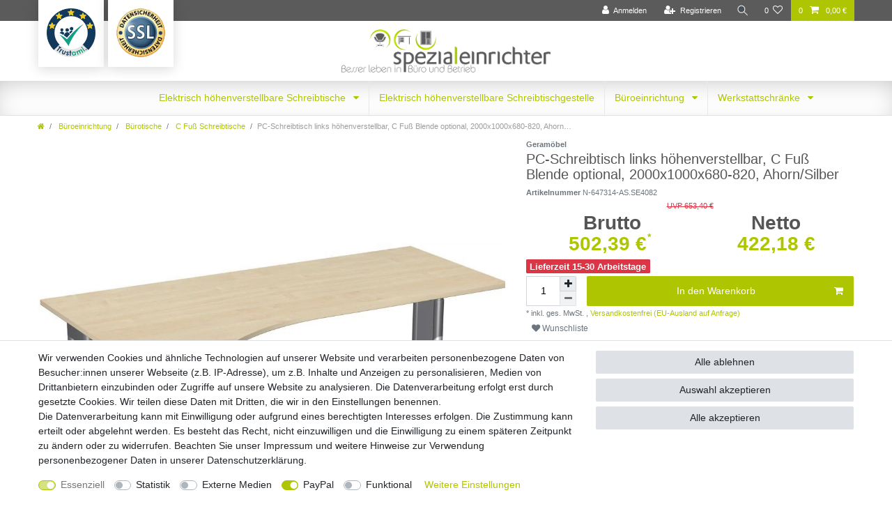

--- FILE ---
content_type: text/html; charset=UTF-8
request_url: https://www.spezialeinrichter.de/pc-schreibtisch-links-hoehenverstellbar-c-fuss-blende-optional-2000x1000x680-820-ahorn-silber/a-4082/
body_size: 82292
content:






<!DOCTYPE html>

<html lang="de" data-framework="vue" prefix="og: http://ogp.me/ns#" class="icons-loading">

<head>
                        

    <script type="text/javascript">
    (function() {
        var _availableConsents = {"necessary.amazonPay":[true,["amazon-pay-abtesting-apa-migration","amazon-pay-abtesting-new-widgets","amazon-pay-connectedAuth","apay-session-set","language","amazon_Login_state_cache","amazon_Login_accessToken","apayLoginState","amzLoginType","amzDummy"],false],"necessary.consent":[true,[],null],"necessary.session":[true,[],null],"necessary.csrf":[true,["XSRF-TOKEN"],null],"necessary.shopbooster_cookie":[true,["plenty_cache"],null],"tracking.googleAnalytics":[false,["_ga","_gid","_gat"],false],"media.googleMaps":[null,[],null],"paypal.paypal-cookies":[false,["X-PP-SILOVER","X-PP-L7","tsrc","paypalplus_session_v2"],true],"convenience.languageDetection":[null,[],null]};
        var _allowedCookies = ["plenty_cache","amazon-pay-abtesting-apa-migration","amazon-pay-abtesting-new-widgets","amazon-pay-connectedAuth","apay-session-set","language","amazon_Login_state_cache","amazon_Login_accessToken","apayLoginState","amzLoginType","amzDummy","XSRF-TOKEN","plenty-shop-cookie","PluginSetPreview","SID_PLENTY_ADMIN_18122","PreviewCookie"] || [];

        window.ConsentManager = (function() {
            var _consents = (function() {
                var _rawCookie = document.cookie.split(";").filter(function (cookie) {
                    return cookie.trim().indexOf("plenty-shop-cookie=") === 0;
                })[0];

                if (!!_rawCookie) {
                    try {
                        _rawCookie = decodeURIComponent(_rawCookie);
                    } catch (e) {
                        document.cookie = "plenty-shop-cookie= ; expires = Thu, 01 Jan 1970 00:00:00 GMT"
                        return null;
                    }

                    try {
                        return JSON.parse(
                            _rawCookie.trim().substr("plenty-shop-cookie=".length)
                        );
                    } catch (e) {
                        return null;
                    }
                }
                return null;
            })();

            Object.keys(_consents || {}).forEach(function(group) {
                if(typeof _consents[group] === 'object' && _consents[group] !== null)
                {
                    Object.keys(_consents[group] || {}).forEach(function(key) {
                        var groupKey = group + "." + key;
                        if(_consents[group][key] && _availableConsents[groupKey] && _availableConsents[groupKey][1].length) {
                            Array.prototype.push.apply(_allowedCookies, _availableConsents[groupKey][1]);
                        }
                    });
                }
            });

            if(!_consents) {
                Object.keys(_availableConsents || {})
                    .forEach(function(groupKey) {
                        if(_availableConsents[groupKey] && ( _availableConsents[groupKey][0] || _availableConsents[groupKey][2] )) {
                            Array.prototype.push.apply(_allowedCookies, _availableConsents[groupKey][1]);
                        }
                    });
            }

            var _setResponse = function(key, response) {
                _consents = _consents || {};
                if(typeof key === "object" && typeof response === "undefined") {
                    _consents = key;
                    document.dispatchEvent(new CustomEvent("consent-change", {
                        detail: {key: null, value: null, data: key}
                    }));
                    _enableScriptsOnConsent();
                } else {
                    var groupKey = key.split(".")[0];
                    var consentKey = key.split(".")[1];
                    _consents[groupKey] = _consents[groupKey] || {};
                    if(consentKey === "*") {
                        Object.keys(_availableConsents).forEach(function(aKey) {
                            if(aKey.split(".")[0] === groupKey) {
                                _consents[groupKey][aKey.split(".")[1]] = response;
                            }
                        });
                    } else {
                        _consents[groupKey][consentKey] = response;
                    }
                    document.dispatchEvent(new CustomEvent("consent-change", {
                        detail: {key: key, value: response, data: _consents}
                    }));
                    _enableScriptsOnConsent();
                }
                if(!_consents.hasOwnProperty('_id')) {
                    _consents['_id'] = "1fa0217349ac9d498aacc1f898abbb0264e537c7";
                }

                Object.keys(_availableConsents).forEach(function(key) {
                    if((_availableConsents[key][1] || []).length > 0) {
                        if(_isConsented(key)) {
                            _availableConsents[key][1].forEach(function(cookie) {
                                if(_allowedCookies.indexOf(cookie) < 0) _allowedCookies.push(cookie);
                            });
                        } else {
                            _allowedCookies = _allowedCookies.filter(function(cookie) {
                                return _availableConsents[key][1].indexOf(cookie) < 0;
                            });
                        }
                    }
                });

                document.cookie = "plenty-shop-cookie=" + JSON.stringify(_consents) + "; path=/; expires=" + _expireDate() + "; secure";
            };
            var _hasResponse = function() {
                return _consents !== null;
            };

            var _expireDate = function() {
                var expireSeconds = 0;
                                    expireSeconds = 8640000;
                                const date = new Date();
                date.setSeconds(date.getSeconds() + expireSeconds);
                const offset = date.getTimezoneOffset() / 60;
                date.setHours(date.getHours() - offset)
                return date.toUTCString();
            }
            var _isConsented = function(key) {
                var groupKey = key.split(".")[0];
                var consentKey = key.split(".")[1];

                if (consentKey === "*") {
                    return Object.keys(_availableConsents).some(function (aKey) {
                        var aGroupKey = aKey.split(".")[0];
                        return aGroupKey === groupKey && _isConsented(aKey);
                    });
                } else {
                    if(!_hasResponse()) {
                        return _availableConsents[key][0] || _availableConsents[key][2];
                    }

                    if(_consents.hasOwnProperty(groupKey) && _consents[groupKey].hasOwnProperty(consentKey))
                    {
                        return !!_consents[groupKey][consentKey];
                    }
                    else {
                        if(!!_availableConsents[key])
                        {
                            return _availableConsents[key][0];
                        }

                        console.warn("Cookie has been blocked due to not being registered: " + key);
                        return false;
                    }
                }
            };
            var _getConsents = function() {
                var _result = {};
                Object.keys(_availableConsents).forEach(function(key) {
                    var groupKey = key.split(".")[0];
                    var consentKey = key.split(".")[1];
                    _result[groupKey] = _result[groupKey] || {};
                    if(consentKey !== "*") {
                        _result[groupKey][consentKey] = _isConsented(key);
                    }
                });
                return _result;
            };
            var _isNecessary = function(key) {
                return _availableConsents.hasOwnProperty(key) && _availableConsents[key][0];
            };
            var _enableScriptsOnConsent = function() {
                var elementsToEnable = document.querySelectorAll("script[data-cookie-consent]");
                Array.prototype.slice.call(elementsToEnable).forEach(function(el) {
                    if(el.dataset && el.dataset.cookieConsent && _isConsented(el.dataset.cookieConsent) && el.type !== "application/javascript") {
                        var newScript = document.createElement("script");
                        if(el.src) {
                            newScript.src = el.src;
                        } else {
                            newScript.textContent = el.textContent;
                        }
                        el.parentNode.replaceChild(newScript, el);
                    }
                });
            };
            window.addEventListener("load", _enableScriptsOnConsent);
                        // Cookie proxy
            (function() {
                var _data = {};
                var _splitCookieString = function(cookiesString) {

                    var _allCookies = cookiesString.split(";");
                    var regex = /[^=]+=[^;]*;?((?:expires|path|domain)=[^;]*;)*/gm;
                    var cookies = [];

                    _allCookies.forEach(function(cookie){
                        if(cookie.trim().indexOf("plenty-shop-cookie=") === 0) {
                            var cookieString = decodeURIComponent(cookiesString);
                            var match;
                            while((match = regex.exec(cookieString)) !== null) {
                                if(match.index === match.lastIndex) {
                                    regex.lastIndex++;
                                }
                                cookies.push(match[0]);
                            }
                        } else if(cookie.length) {
                            cookies.push(cookie);
                        }
                    });

                    return cookies;

                };
                var _parseCookies = function (cookiesString) {
                    return _splitCookieString(cookiesString).map(function(cookieString) {
                        return _parseCookie(cookieString);
                    });
                };
                var _parseCookie = function(cookieString) {
                    var cookie = {
                        name: null,
                        value: null,
                        params: {}
                    };
                    var match = /^([^=]+)=([^;]*);*((?:[^;]*;?)*)$/.exec(cookieString.trim());
                    if(match && match[1]) {
                        cookie.name = match[1];
                        cookie.value = match[2];

                        (match[3] || "").split(";").map(function(param) {
                            return /^([^=]+)=([^;]*);?$/.exec(param.trim());
                        }).filter(function(param) {
                            return !!param;
                        }).forEach(function(param) {
                            cookie.params[param[1]] = param[2];
                        });

                        if(cookie.params && !cookie.params.path) {
                            cookie.params.path = "/";
                        }
                    }

                    return cookie;
                };
                var _isAllowed = function(cookieName) {
                    return _allowedCookies.some(function(allowedCookie) {
                        var match = /^\/(.*)\/([gmiy]*)$/.exec(allowedCookie);
                        return (match && match[1] && (new RegExp(match[1], match[2])).test(cookieName))
                            || allowedCookie === cookieName;
                    });
                };
                var _set = function(cookieString) {
                    var cookie = _parseCookie(cookieString);
                                                                    var domainParts = (window.location.host || window.location.hostname).split(".");
                        if(domainParts[0] === "www") {
                            domainParts.shift();
                            cookie.domain = "." + domainParts.join(".");
                        } else {
                            cookie.domain = (window.location.host || window.location.hostname);
                        }
                                        if(cookie && cookie.name) {
                        if(_isAllowed(cookie.name)) {
                            var cookieValue = cookie.value || "";
                            _data[cookie.name] = cookieValue + Object.keys(cookie.params || {}).map(function(paramKey) {
                                                            var date = new Date(_expireDate());
                                if(paramKey === "expires" && (new Date(cookie.params[paramKey]).getTime()) > date.getTime()) {
                                    return "; expires=" + _expireDate();
                                }
                                                            return "; " + paramKey.trim() + "=" + cookie.params[paramKey].trim();
                            }).join("");
                        } else {
                            _data[cookie.name] = null;
                            console.warn("Cookie has been blocked due to privacy settings: " + cookie.name);
                        }
                        _update();
                    }
                };
                var _get = function() {
                    return Object.keys(_data).filter(function (key) {
                        return !!_data[key];
                    }).map(function (key) {
                        return key + "=" + (_data[key].split(";")[0]);
                    }).join("; ");
                };
                var _update = function() {
                    delete document.cookie;
                    var cookies = _parseCookies(document.cookie);
                    Object.keys(_data).forEach(function(key) {
                        if(!_data[key]) {
                            // unset cookie
                            var domains = (window.location.host || window.location.hostname).split(".");
                            while(domains.length > 1) {
                                document.cookie = key + "=; path=/; expires=Thu, 01 Jan 1970 00:00:01 GMT; domain="+domains.join(".");
                                document.cookie = key + "=; path=/; expires=Thu, 01 Jan 1970 00:00:01 GMT; domain=."+domains.join(".");
                                domains.shift();
                            }
                            document.cookie = key + "=; path=/; expires=Thu, 01 Jan 1970 00:00:01 GMT;";
                            delete _data[key];
                        } else {
                            var existingCookie = cookies.find(function(cookie) { return cookie.name === key; });
                            var parsedData = _parseCookie(key + "=" + _data[key]);
                            if(!existingCookie || existingCookie.value !== parsedData.value) {
                                document.cookie = key + "=" + _data[key];
                            } else {
                                // console.log('No changes to cookie: ' + key);
                            }
                        }
                    });

                    if(!document.__defineGetter__) {
                        Object.defineProperty(document, 'cookie', {
                            get: _get,
                            set: _set
                        });
                    } else {
                        document.__defineGetter__('cookie', _get);
                        document.__defineSetter__('cookie', _set);
                    }
                };

                _splitCookieString(document.cookie).forEach(function(cookie)
                {
                    _set(cookie);
                });

                _update();
            })();
            
            return {
                setResponse: _setResponse,
                hasResponse: _hasResponse,
                isConsented: _isConsented,
                getConsents: _getConsents,
                isNecessary: _isNecessary
            };
        })();
    })();
</script>


    
<meta charset="utf-8">
<meta http-equiv="X-UA-Compatible" content="IE=edge">
<meta name="viewport" content="width=device-width, initial-scale=1">
<meta name="generator" content="plentymarkets" />
<meta name="format-detection" content="telephone=no"> 
<link rel="icon" type="image/x-icon" href="/favicon.ico">



            <link rel="canonical" href="https://www.spezialeinrichter.de/pc-schreibtisch-links-hoehenverstellbar-c-fuss-blende-optional-2000x1000x680-820-ahorn-silber/a-4082/">
    
                        <link rel="alternate" hreflang="x-default" href="https://www.spezialeinrichter.de/pc-schreibtisch-links-hoehenverstellbar-c-fuss-blende-optional-2000x1000x680-820-ahorn-silber/a-4082/"/>
                    <link rel="alternate" hreflang="de" href="https://www.spezialeinrichter.de/pc-schreibtisch-links-hoehenverstellbar-c-fuss-blende-optional-2000x1000x680-820-ahorn-silber/a-4082/"/>
            
<style data-font="Custom-Font">
    
                
        .icons-loading .fa { visibility: hidden !important; }
</style>

<link rel="preload" href="https://cdn02.plentymarkets.com/ax2kbdyq7d87/plugin/12/ceres/css/ceres-icons.css" as="style" onload="this.onload=null;this.rel='stylesheet';">
<noscript><link rel="stylesheet" href="https://cdn02.plentymarkets.com/ax2kbdyq7d87/plugin/12/ceres/css/ceres-icons.css"></noscript>


<link rel="preload" as="style" href="https://cdn02.plentymarkets.com/ax2kbdyq7d87/plugin/12/ceres/css/ceres-base.css?v=385ed59ce1964bf08cfcf12f08d28bcb2ee4bd6f">
    <link rel="stylesheet" href="https://cdn02.plentymarkets.com/ax2kbdyq7d87/plugin/12/ceres/css/ceres-base.css?v=385ed59ce1964bf08cfcf12f08d28bcb2ee4bd6f">


<script type="application/javascript">
    /*! loadCSS. [c]2017 Filament Group, Inc. MIT License */
    /* This file is meant as a standalone workflow for
    - testing support for link[rel=preload]
    - enabling async CSS loading in browsers that do not support rel=preload
    - applying rel preload css once loaded, whether supported or not.
    */
    (function( w ){
        "use strict";
        // rel=preload support test
        if( !w.loadCSS ){
            w.loadCSS = function(){};
        }
        // define on the loadCSS obj
        var rp = loadCSS.relpreload = {};
        // rel=preload feature support test
        // runs once and returns a function for compat purposes
        rp.support = (function(){
            var ret;
            try {
                ret = w.document.createElement( "link" ).relList.supports( "preload" );
            } catch (e) {
                ret = false;
            }
            return function(){
                return ret;
            };
        })();

        // if preload isn't supported, get an asynchronous load by using a non-matching media attribute
        // then change that media back to its intended value on load
        rp.bindMediaToggle = function( link ){
            // remember existing media attr for ultimate state, or default to 'all'
            var finalMedia = link.media || "all";

            function enableStylesheet(){
                // unbind listeners
                if( link.addEventListener ){
                    link.removeEventListener( "load", enableStylesheet );
                } else if( link.attachEvent ){
                    link.detachEvent( "onload", enableStylesheet );
                }
                link.setAttribute( "onload", null );
                link.media = finalMedia;
            }

            // bind load handlers to enable media
            if( link.addEventListener ){
                link.addEventListener( "load", enableStylesheet );
            } else if( link.attachEvent ){
                link.attachEvent( "onload", enableStylesheet );
            }

            // Set rel and non-applicable media type to start an async request
            // note: timeout allows this to happen async to let rendering continue in IE
            setTimeout(function(){
                link.rel = "stylesheet";
                link.media = "only x";
            });
            // also enable media after 3 seconds,
            // which will catch very old browsers (android 2.x, old firefox) that don't support onload on link
            setTimeout( enableStylesheet, 3000 );
        };

        // loop through link elements in DOM
        rp.poly = function(){
            // double check this to prevent external calls from running
            if( rp.support() ){
                return;
            }
            var links = w.document.getElementsByTagName( "link" );
            for( var i = 0; i < links.length; i++ ){
                var link = links[ i ];
                // qualify links to those with rel=preload and as=style attrs
                if( link.rel === "preload" && link.getAttribute( "as" ) === "style" && !link.getAttribute( "data-loadcss" ) ){
                    // prevent rerunning on link
                    link.setAttribute( "data-loadcss", true );
                    // bind listeners to toggle media back
                    rp.bindMediaToggle( link );
                }
            }
        };

        // if unsupported, run the polyfill
        if( !rp.support() ){
            // run once at least
            rp.poly();

            // rerun poly on an interval until onload
            var run = w.setInterval( rp.poly, 500 );
            if( w.addEventListener ){
                w.addEventListener( "load", function(){
                    rp.poly();
                    w.clearInterval( run );
                } );
            } else if( w.attachEvent ){
                w.attachEvent( "onload", function(){
                    rp.poly();
                    w.clearInterval( run );
                } );
            }
        }


        // commonjs
        if( typeof exports !== "undefined" ){
            exports.loadCSS = loadCSS;
        }
        else {
            w.loadCSS = loadCSS;
        }
    }( typeof global !== "undefined" ? global : this ) );

    (function() {
        var checkIconFont = function() {
            if(!document.fonts || document.fonts.check("1em FontAwesome")) {
                document.documentElement.classList.remove('icons-loading');
            }
        };

        if(document.fonts) {
            document.fonts.addEventListener("loadingdone", checkIconFont);
            window.addEventListener("load", checkIconFont);
        }
        checkIconFont();
    })();
</script>

                    

<!-- Extend the existing style with a template -->
                            <script type="text/plain" data-cookie-consent="tracking.googleAnalytics">
    
    (function(i,s,o,g,r,a,m){i['GoogleAnalyticsObject']=r;i[r]=i[r]||function(){
            (i[r].q=i[r].q||[]).push(arguments)},i[r].l=1*new Date();a=s.createElement(o),
        m=s.getElementsByTagName(o)[0];a.async=1;a.src=g;m.parentNode.insertBefore(a,m)
    })(window,document,'script','https://www.google-analytics.com/analytics.js','ga');

    ga('create', 'UA-2538170-75', 'auto');
    ga('require', 'ecommerce');

            ga('set', 'anonymizeIp', true);
    
    ga('send', 'pageview');

            
    </script>

                    <link rel="stylesheet" href="https://cdn02.plentymarkets.com/ax2kbdyq7d87/plugin/12/actionmixwidgetfullwidth/css/widget-full-width.css">

            



    
    
                
    
    

    
    
    
    
    

                    


<meta name="robots" content="all">
    <meta name="keywords" content="Schreibtisch,Arbeitsplatz,C Fuß Pro,Büro,Buero,Möbel,Moebel,Büromöbel,Bueromoebel,Geramöbel,Geramoebel,Gera,48 Stunden, Schnell">
<meta property="og:title" content="PC-Schreibtisch links höhenverstellbar, C Fuß Blende optional, 2000x1000x680-820, Ahorn/Silber
         | SPEZIALEINRICHTER"/>
<meta property="og:type" content="article"/>
<meta property="og:url" content="https://www.spezialeinrichter.de/pc-schreibtisch-links-hoehenverstellbar-c-fuss-blende-optional-2000x1000x680-820-ahorn-silber/a-4082/"/>
<meta property="og:image" content="https://cdn02.plentymarkets.com/ax2kbdyq7d87/item/images/4082/full/647314-AS-SE-0.jpg"/>
<meta property="thumbnail" content="https://cdn02.plentymarkets.com/ax2kbdyq7d87/item/images/4082/full/647314-AS-SE-0.jpg"/>

<script type="application/ld+json">
            {
                "@context"      : "https://schema.org/",
                "@type"         : "Product",
                "@id"           : "2227",
                "name"          : "PC-Schreibtisch links höhenverstellbar, C Fuß Blende optional, 2000x1000x680-820, Ahorn/Silber",
                "category"      : "C Fuß Schreibtische",
                "releaseDate"   : "",
                "image"         : "https://cdn02.plentymarkets.com/ax2kbdyq7d87/item/images/4082/full/647314-AS-SE-0.jpg",
                "identifier"    : "2227",
                "description"   : "C Fuß Pro Technische Daten: Tischplatte: Stabilität und Belastbarkeit durch 25 mm Arbeitsplatte (beidseitige Melaminharz-Beschichtung) mit 3 mm ABS Umleimer. Radius 3 mm gerundet. Gestell: C Fuß mit zwei Säulen für hohe Stabilität. Seitenblende optional. Feste Höhe von 720 mm oder 680-820 mm in einer Rohr-in-Rohr-Führung durch je 2 Inbusschrauben stufenlos höhenverstellbar. Optimale Standsicherheit durch verkleidete Justierfüße. Verkettungen: Verkettungsplatten haben gleiche Eigenschaften wie Tischplatten. Befestigung erfolgt mittels Verkettungskit und zusätzlichen Stützfüßen. Elektrifizierung: Kabelkanal bereits in der Traverse integriert, dient der sauberen Verlegung von Kabeln und Steckdosen. Zuführung optional über Kabelspirale. Knieraumblende: Optionale Knieraumblende aus Metall mit Lochraster zur Verblendung. Lieferung: Die Lieferung der Tische erfolgt als Komplettbausatz, inklusive Aufbauanleitung zur einfachen und schnellen Montage. Sonstige InformationenBitte geben Sie für die Avisierung durch die Spedition unbedingt Ihre Telefonnummer mit an. Vielen Dank! Die Bilder können vom tatsächlichen Lieferumfang abweichen. Die Preise und der Lieferumfang gelten für die Artikel gemäß textlicher Beschreibung.&amp;nbsp; &amp;nbsp; &amp;nbsp; ",
                "disambiguatingDescription" : "",
                "manufacturer"  : {
                    "@type"         : "Organization",
                    "name"          : "Geramöbel"
                },
                "brand"         : {
                    "@type"         : "Brand",
                    "name"          : "Geramöbel"
                },
                "sku"           : "2227",
                "gtin"          : "4059399973484",
                "gtin13"        : "4059399973484",
                "mpn"           : "N-647314-AS",
                "offers": {
                    "@type"         : "Offer",
                    "priceCurrency" : "EUR",
                    "price"         : "502.39",
                    "url"           : "https://www.spezialeinrichter.de/pc-schreibtisch-links-hoehenverstellbar-c-fuss-blende-optional-2000x1000x680-820-ahorn-silber/a-4082/",
                    "priceSpecification":[
                                                    {
                                "@type": "UnitPriceSpecification",
                                "price": "653.40",
                                "priceCurrency": "EUR",
                                "priceType": "ListPrice",
                                "referenceQuantity": {
                                    "@type": "QuantitativeValue",
                                    "value": "1",
                                    "unitCode": "C62"
                                }
                            },
                                                {
                            "@type": "UnitPriceSpecification",
                            "price": "502.39",
                            "priceCurrency": "EUR",
                            "priceType": "SalePrice",
                            "referenceQuantity": {
                                "@type": "QuantitativeValue",
                                "value": "1",
                                "unitCode": "C62"
                            }
                        }

                    ],
                    "availability"  : "http://schema.org/LimitedAvailability",
                    "itemCondition" : "https://schema.org/NewCondition"
                },
                "depth": {
                    "@type"         : "QuantitativeValue",
                    "value"         : "0"
                },
                "width": {
                    "@type"         : "QuantitativeValue",
                    "value"         : "0"
                },
                "height": {
                    "@type"         : "QuantitativeValue",
                    "value"         : "0"
                },
                "weight": {
                    "@type"         : "QuantitativeValue",
                    "value"         : "0"
                }
            }
        </script>

<title>PC-Schreibtisch links höhenverstellbar, C Fuß Blende optional, 2000x1000x680-820, Ahorn/Silber
         | SPEZIALEINRICHTER</title>

            <style>
    #paypal_loading_screen {
        display: none;
        position: fixed;
        z-index: 2147483640;
        top: 0;
        left: 0;
        width: 100%;
        height: 100%;
        overflow: hidden;

        transform: translate3d(0, 0, 0);

        background-color: black;
        background-color: rgba(0, 0, 0, 0.8);
        background: radial-gradient(ellipse closest-corner, rgba(0,0,0,0.6) 1%, rgba(0,0,0,0.8) 100%);

        color: #fff;
    }

    #paypal_loading_screen .paypal-checkout-modal {
        font-family: "HelveticaNeue", "HelveticaNeue-Light", "Helvetica Neue Light", helvetica, arial, sans-serif;
        font-size: 14px;
        text-align: center;

        box-sizing: border-box;
        max-width: 350px;
        top: 50%;
        left: 50%;
        position: absolute;
        transform: translateX(-50%) translateY(-50%);
        cursor: pointer;
        text-align: center;
    }

    #paypal_loading_screen.paypal-overlay-loading .paypal-checkout-message, #paypal_loading_screen.paypal-overlay-loading .paypal-checkout-continue {
        display: none;
    }

    .paypal-checkout-loader {
        display: none;
    }

    #paypal_loading_screen.paypal-overlay-loading .paypal-checkout-loader {
        display: block;
    }

    #paypal_loading_screen .paypal-checkout-modal .paypal-checkout-logo {
        cursor: pointer;
        margin-bottom: 30px;
        display: inline-block;
    }

    #paypal_loading_screen .paypal-checkout-modal .paypal-checkout-logo img {
        height: 36px;
    }

    #paypal_loading_screen .paypal-checkout-modal .paypal-checkout-logo img.paypal-checkout-logo-pp {
        margin-right: 10px;
    }

    #paypal_loading_screen .paypal-checkout-modal .paypal-checkout-message {
        font-size: 15px;
        line-height: 1.5;
        padding: 10px 0;
    }

    #paypal_loading_screen.paypal-overlay-context-iframe .paypal-checkout-message, #paypal_loading_screen.paypal-overlay-context-iframe .paypal-checkout-continue {
        display: none;
    }

    .paypal-spinner {
        height: 30px;
        width: 30px;
        display: inline-block;
        box-sizing: content-box;
        opacity: 1;
        filter: alpha(opacity=100);
        animation: rotation .7s infinite linear;
        border-left: 8px solid rgba(0, 0, 0, .2);
        border-right: 8px solid rgba(0, 0, 0, .2);
        border-bottom: 8px solid rgba(0, 0, 0, .2);
        border-top: 8px solid #fff;
        border-radius: 100%
    }

    .paypalSmartButtons div {
        margin-left: 10px;
        margin-right: 10px;
    }
</style>            <style>
.trustami_center{
	display:table; margin:0px auto;
}
.trustami_std{
	width: 100%;
}
.trustami_textOnly_content_inner > a{ 
	display: inline!important; 
}
.trustami-pm-widget p{
	padding:40px;
}
</style>
<script>
if (window.location.href.indexOf("isContentBuilder=") < 0) {
    var taWidgetImgHide = document.createElement('style');
    taWidgetImgHide.type = 'text/css';
    taWidgetImgHide.innerHTML = '.trustami-pm-widget p { display:none; }';
    var taWidgetStlHead = document.head || document.getElementsByTagName('head')[0];
    taWidgetStlHead.appendChild(taWidgetImgHide);
}
</script>
                <style>body, .basicColor, a.basicColor, a.basicColor:hover, a.basicColor:focus 
{
    color: #555;
    text-shadow: none;
    background-color: #fff;
}
.title-outer h1 {
    font-size: 1.4rem !important;
    line-height: 1.15 !important;
}
.price-view-port {
    display: none;
}
.order-items-table .final-price, .order-items-table .price, .order-items-table .quantity{
    text-align: center !important;
}
table.category-prices-table {
    width: 100%;
    text-align: center;
}
.crossprice {
    text-align: center;
}
.cmp-product-thumb .price {
    width: 100%;
}
table.category-prices-table tbody {
    color: #AEC501;
}
.autocomplete-suggestions, .search-input {
    text-align: right;
}
h4.modal-title > span {
    font-size: 0.9rem;
    font-weight: 600;
}
.features.technicalData span {
    color: #AEC501;
}
.btn-primary:focus, .btn-primary.focus {
    -webkit-box-shadow: 0 0 0 .2rem rgba(0,0,0,0.5);
    box-shadow: 0 0 0 .2rem rgba(0,0,0,0.5);
}
.btn-primary {
    color: #fff;
  background-color: #AEC501;
border-color: #AEC501;
}
table.graduated-prices-table {
    margin-left: auto;
    margin-right: auto;
}
.top {
    background-color: #5c5b5b;
}
.top-bar {
    background-color:  #5c5b5b;
}
.list-controls .list-controls-inner {
    background: #d6d8d9;
}
.navbar {
    background-color: #fff;
    border-bottom: 0 solid #dcdbd8;
}

.embed-container_productvideo { position: relative; padding-bottom: 56.25%; height: 0; overflow: hidden; max-width: 100%; }

 .embed-container_productvideo iframe, .embed-container object, .embed-container embed { position: absolute; top: 0; left: 0; width: 100%; height: 100%; }

.cross_borderright {
    border-right: 1px solid #dfdfdf;
width: 50%;

}
.cross_price {
   border-collapse:separate;
width: 100%;
border-spacing: 5px  0 !important;
}
nav .breadcrumb .active {
    overflow: hidden;
    font-weight: normal;
    max-width: 40%;
    white-space: nowrap;
    text-overflow: ellipsis;
    color: #9d9d9d;
}

table.technicalData tbody tr th {
    height: 30px;
    color: #fff;
    background: #5c5b5b;
    font-size: 14px;
    line-height: 30px;
    text-align: center;
    vertical-align: middle;
    cursor: pointer;
    border-width: 1px;
    border-style: solid;
    border-color: #bdbdbd;
}
table.technicalData tbody tr td:first-child {
    text-align: left;
}
table.technicalData tbody tr td:first-child {
    padding-left: 10px;
}
table.technicalData tbody tr td {
    color: #5c5b5b;
    padding: 1px 0 1px 0;
    text-align: center;
    border-bottom: 1px solid #ccc;
    height: 23px;
}
table.technicalData tbody tr td {
    border-right: 1px solid #ccc;
}
table.technicalData tbody tr td:first-child {
    border-left: 1px solid #ccc;
}
.technicalData {
    width: 100%;
}
table { -ms-word-break: break-all;
     word-break: break-all;
     word-break: break-word;

-webkit-hyphens: auto;
   -moz-hyphens: auto;
        hyphens: auto;}
ul.mainmenu>li>ul.collapse li {
    page-break-inside: avoid;
    break-inside: avoid;
}
.megamenu ul.mainmenu li.ddown:first-child ul.collapse {
    -webkit-column-count: unset;
    -moz-column-count: unset;
    column-count: unset;
    min-width: auto;
    left: auto;
}
.megamenu ul.mainmenu li.ddown ul.collapse {
    -webkit-column-count: 2;
    -moz-column-count: 2;
    column-count: 2;
}
.megamenu ul.mainmenu li.ddown ul.collapse-inner {
    padding-bottom: 0;
}
.megamenu ul.mainmenu li.ddown ul.collapse-inner{
    border-bottom: 1px solid #dee2e6;
}
.megamenu ul.mainmenu li.ddown li:last-child .collapse-inner{
    border-bottom: none;
}
@media (min-width: 992px) {
.onlynav .brand-wrapper a{
    display: none !important;
}
.no-touch #mainNavbarCollapsable ul.mainmenu > li > ul > li:hover, .touch #mainNavbarCollapsable ul.mainmenu > li > ul > li.hover {
    background: #ccc;
    color: #000;
    text-decoration: none;
}
.mainmenu > li:not(:last-child) {
    border-right: 1px solid #e8e8e8;
}
.mainmenu li a { display: block;}
.mainmenu > li:hover > a {
    -webkit-transition: all 300ms 150ms linear;
    transition: all 300ms 150ms linear;
    color: #fff !important;
    background-color: #819201;
}
}

.badge-success, .tag-success {
    background-color: #AEC501;
}

.cfour-cachet {
	 position: relative !important;
}
.cfour-cachet .cachet {
	 position: absolute;
	 z-index: 999;
	 top: 0;
	 background: #fff;
	 box-shadow: 0 3px 17px rgba(0, 0, 0, 0.15);
	 padding: 12px 0 12px 12px;
	 width: auto;
	 height: 96px;
}
.cfour-cachet .cachet:nth-child(1) {
	 left: 0px;
}
@media (min-width: 768px) {
	.cfour-cachet .cachet:nth-child(2) {
		left: 100px;
	}
	.cfour-cachet .cachet:nth-child(3) {
		left: 200px;
	}
}
@media (max-width: 991px) {
.cfour-cachet .cachet:nth-child(3) {
	 display: none;
}
.breadcrumbs {
	display: none;
}
.border-bottom.onlynav {
 border-bottom: none !important;
}
.navbar.onlynav {
	z-index: 98 !important;
}
.widget.widget-fw {
    display: none;
}
button.navbar-toggler {
    margin-left: 0;
}
}
@media (max-width: 768px) {
.cfour-cachet .cachet:nth-child(2) {
	 left: 57px;

}
	 .cfour-cachet .cachet .image {
		 margin-right: 5px !important;
	}
}

.cfour-cachet .cachet .image {
	 width: 70px;
	 height: 70px;
	 background-size: cover !important;
	 background-position: center !important;
	 background-repeat: no-repeat !important;
	 display: inline-block !important;
	 margin-right: 12px;
}
.cfour-cachet .cachet img {
	 border-style: none;
	 width: 100px;
	 padding-right: 15px;
}
@media (max-width: 575px) {
	 .cfour-cachet .cachet {
		 display: grid;
		 max-height: 160px;
	}
.brand-wrapper .navbar-brand {
    max-width: 200px !important;
}
}
a.brand-wrapper {
	 position: relative;
	 transform: none;
	 text-align: center;
}
.brand-wrapper .navbar-brand {
	 display: block;
	 margin: 0 auto;
	 max-width: 300px;
	 padding: 12px 0;
}
.brand-wrapper .navbar-brand img {
	 max-height: none;
}
.navbar {
	 background: white;
	 -webkit-box-shadow: inset 0 5px 10px 1px rgba(0, 0, 0, .3);
	 box-shadow: inset 0px 10px 40px -15px rgba(0, 0, 0, .3);
}

@media (max-width: 768px) {
	.cfour-cachet .cachet {
		 top: 0px;
		 padding: 5px 0px 5px 5px;
		 width: auto;
		 height: 51px;
	}
	.cfour-cachet .cachet .image {
		 width: 40px;
		 height: 40px;
	}
	.cfour-cachet .cachet img {
		 border-style: none;
		 width: 40px;
		 padding-right: 10px;
	}
}
 .main-navbar-collapsable ul.mainmenu li a {
	 padding: 1rem 1rem;
}

.header-container>.widget {
    background-color: #fff;
}
.breadcrumbs, .breadcrumb {
    background-color: #fff;
}
.main-navbar-collapsable .mainmenu {
    justify-content: center !important;
}
div#trustbadge-container-98e3dadd90eb493088abdc5597a70810 {z-index: 1020 !important;}
.back-to-top {
    bottom: 240px !important;
    right: 20px !important;
    z-index: 999 !important;
}
.footer {
    background-color: #fff;
}

/* this fix is obsolete as of version 5.0.48 */
.sticky-element.is-sticky {
    z-index: 2 !important;
}</style>
                <!-- Copyright (c) 2000-2021 etracker GmbH. All rights reserved. -->
<!-- This material may not be reproduced, displayed, modified or distributed -->
<!-- without the express prior written permission of the copyright holder. -->
<!-- etracker tracklet 5.0 -->
<script type="text/javascript">
// var et_pagename = "";
// var et_areas = "";
// var et_tval = 0;
// var et_tsale = 0;
// var et_tonr = "";
// var et_basket = "";
</script>
<script id="_etLoader" type="text/javascript" charset="UTF-8" data-block-cookies="true" data-respect-dnt="true" data-secure-code="irKJEg" src="//code.etracker.com/code/e.js" async></script>
<!-- etracker tracklet 5.0 end -->
    <script></script>
                
                                    
    </head>

<body class="page-singleitem item-4082 variation-2227 ">

                    

<script>
    if('ontouchstart' in document.documentElement)
    {
        document.body.classList.add("touch");
    }
    else
    {
        document.body.classList.add("no-touch");
    }
</script>


<div id="vue-app" class="app">
    
    <lazy-hydrate when-idle>
        <notifications template="#vue-notifications" :initial-notifications="{&quot;error&quot;:null,&quot;warn&quot;:null,&quot;info&quot;:null,&quot;success&quot;:null,&quot;log&quot;:null}"></notifications>
    </lazy-hydrate>

    

             <header id="page-header" class="sticky-top">
        <div class="container-max">
            <div class="row flex-row-reverse position-relative">
                <div id="page-header-parent" class="col-12 header-container" data-header-offset>
                    <!-- 58 -->
 
<div class="widget widget-code widget-none">
    <div class="widget-inner bg-appearance">
                    <div class="container-max cfour-cachet nw-usp"><div class="cachet"><a href="https://www.trustami.com/erfahrung/netwaves-gmbh-bewertung" target="_blank"><div class="image" style="background: url(&quot;https://cdnmp.plentymarkets.com/12263/meta/images/icon_plugin_sm.png&quot;);"></div></a></div><div class="cachet"><div class="image" style="background: url(&quot;https://cdn02.plentymarkets.com/ax2kbdyq7d87/frontend/ssl.gif&quot;);"></div></div></div>
            </div>
</div>

<div class="top-bar header-fw">
    <div class="container-max px-0 pr-lg-3">
        <div class="row mx-0 flex-row-reverse position-relative">
                                            
            <div class="top-bar-items ">
                                <div class="controls">
                    <ul id="controlsList" class="controls-list mb-0 d-flex list-inline pl-2 pl-sm-1 pl-md-0">
                                                    <li class="list-inline-item control-user">
                                <client-only>
                                    <user-login-handler
                                        :show-login="true"
                                        :show-registration="true">
                                                                                <a class="nav-link" data-toggle="modal" aria-label="Anmelden">
                                            <i class="fa fa-user mr-0 mr-sm-1" aria-hidden="true"></i>
                                            <span class="d-none d-sm-inline">Anmelden</span>
                                        </a>
                                                                                                                        <a class="nav-link" data-toggle="modal" aria-label="Registrieren">
                                            <i class="fa fa-user-plus mr-0 mr-sm-1" aria-hidden="true"></i>
                                            <span class="d-none d-sm-inline">Registrieren</span>
                                        </a>
                                                                            </user-login-handler>
                                </client-only>
                            </li>
                        
                        
                        
                                                    <li class="list-inline-item control-search">
                                <a class="anicon anicon-search-xcross nav-link"
                                    
                                    data-toggle="collapse"
                                    href="#searchBox"
                                    aria-expanded="false"
                                    aria-controls="searchBox"
                                    data-testing="searchbox-select"
                                    data-parent="#controlsList"
                                    aria-label="Suche"
                                    @mouseover.once="$store.dispatch('loadComponent', 'item-search')">
                                    <span class="anicon-search-item" aria-hidden="true"></span>
                                </a>
                            </li>
                        
                                                                                <li class="list-inline-item control-wish-list">
                                <lazy-hydrate when-idle>
                                    <wish-list-count>
                                        <a class="nav-link" aria-label="Wunschliste">
                                            <span class="badge-right mr-1 d-none d-sm-inline">0</span>
                                            <i class="fa fa-heart-o" aria-hidden="true"></i>
                                        </a>
                                    </wish-list-count>
                                </lazy-hydrate>
                            </li>
                                                    
                                                    <li class="list-inline-item control-basket position-relative">
                                <a v-toggle-basket-preview href="#" class="toggle-basket-preview nav-link" >
                                                                            <span class="mr-2" v-basket-item-quantity="$store.state.basket.data.itemQuantity">0</span>
                                    
                                    <icon icon="shopping-cart" class-loading="fa-refresh" :loading="$store.state.basket.isBasketLoading"></icon>
                                                                            <span class="badge p-0 ml-2" v-if="!$store.state.basket.showNetPrices" v-basket-item-sum="$store.state.basket.data.itemSum">0,00 €</span>
                                        <span class="badge p-0 ml-2" v-else v-cloak v-basket-item-sum="$store.state.basket.data.itemSumNet">0,00 €</span>
                                                                    </a>

                                <basket-preview v-if="$store.state.lazyComponent.components['basket-preview']" :show-net-prices="false" :visible-fields="[&quot;basket.vat&quot;,&quot;basket.order_total_gross&quot;,&quot;basket.order_total_net&quot;]">
                                    <template #before-basket-item>
                                                            
                                    </template>
                                    <template #after-basket-item>
                                                            
                                    </template>
                                    <template #before-basket-totals>
                                                            
                                    </template>
                                    <template #before-item-sum>
                                                            
                                    </template>
                                    <template #after-item-sum>
                                                            
                                    </template>
                                    <template #before-shipping-costs>
                                                            
                                    </template>
                                    <template #after-shipping-costs>
                                                            
                                    </template>
                                    <template #before-total-sum>
                                                            
                                    </template>
                                    <template #before-vat>
                                                            
                                    </template>
                                    <template #after-vat>
                                                            
                                    </template>
                                    <template #after-total-sum>
                                                            
                                    </template>
                                    <template #after-basket-totals>
                                                            
                                    </template>
                                    <template #before-checkout-button>
                                                            
                                    </template>
                                    <template #after-checkout-button>
                                                                    <div class="amzPayButton"></div>

            
                                    </template>
                                </basket-preview>
                            </li>
                                            </ul>
                </div>
            </div>
        </div>
    </div>

    <div class="container-max px-0 px-lg-3">
        <div class="row mx-0 flex-row-reverse position-relative">
                            <div id="searchBox" class="cmp cmp-search-box collapse">
                                            <lazy-load component="item-search">                            <item-search>
                                                                    <template #autocomplete-suggestions>
                                        <div class="autocomplete-suggestions shadow bg-white w-100"
                                            >
                                            <div class="widget widget-grid widget-two-col row">
    <div class="widget-inner col-xl-4 widget-prop-xl-auto col-lg-4 widget-prop-lg-auto col-md-4 widget-prop-md-auto col-sm-12 widget-prop-sm-3-1 widget-stacked-mobile col-12 widget-prop-3-1 widget-stacked-mobile">
        <div><div class="widget widget-search-suggestion-item widget-none">
            <div class="px-3 pt-3 border-bottom" >
                            <h4 class="mb-2">                Suchvorschläge
    </h4>
                    </div>
    
    <search-suggestion-item
        :show-images="false"
                suggestion-type="suggestion"
        :show-count="false"
        :show-additional-information="false">
    </search-suggestion-item>
</div>
</div>
    </div>
    <div class="widget-inner col-xl-8 widget-prop-xl-2-1 col-lg-8 widget-prop-lg-2-1 col-md-8 widget-prop-md-2-1 col-sm-12 widget-prop-sm-3-1 col-12 widget-prop-3-1">
        <div><div class="widget widget-search-suggestion-item widget-primary">
            <div class="px-3 pt-3 border-bottom" >
                            <h4 class="mb-2">                Artikel
    </h4>
                    </div>
    
    <search-suggestion-item
        :show-images="true"
                suggestion-type="item"
        :show-count="false"
        :show-additional-information="true">
    </search-suggestion-item>
</div>
</div>
    </div>
</div>

                                        </div>
                                    </template>
                                                            </item-search>
                        </lazy-load>                                    </div>
            
            
                    </div>
    </div>
</div>
<div class="widget widget-fw">
    <div class="widget-inner">
        <div class="widget widget-code widget-none">
    <div class="widget-inner bg-appearance">
                    <div class="container-max d-block"><div class="row mx-0 position-relative d-flex"><div class="brand-wrapper col-12 text-center w-100"><a href="/" class="navbar-brand"><img alt="Schreibtische höhenverstellbar - Ihr erfahrener Spezialist" src="https://cdn02.plentymarkets.com/ax2kbdyq7d87/frontend/Bilder/Logo_SPE_1.png" class="img-fluid"></a></div></div></div>
            </div>
</div>

    </div>
</div>



<nav class="navbar header-fw p-0 border-bottom onlynav megamenu">
    <div class="container-max d-block"
    >
        <div class="row mx-0 position-relative d-flex">
            <div class="brand-wrapper px-lg-3 d-flex flex-fill">
                                    <a class="navbar-brand py-2" href="/">
                        <picture data-alt="SPEZIALEINRICHTER">
                            <source srcset="https://cdn02.plentymarkets.com/ax2kbdyq7d87/frontend/Logo_SPE_1.png">
                            <img
                                class="img-fluid"
                                src="https://cdn02.plentymarkets.com/ax2kbdyq7d87/frontend/Logo_SPE_1.png"
                                alt="SPEZIALEINRICHTER"
                            />
                        </picture>
                    </a>
                
                <button v-open-mobile-navigation class="navbar-toggler d-lg-none p-3" type="button">
                    &#9776;
                </button>
            </div>

            <div class="main-navbar-collapsable d-none d-lg-block">
                <ul class="mainmenu p-0 m-0 d-flex">
                                
    
        
                                                                                                                                                                                
            
                <li class="ddown" v-navigation-touch-handler>
                    <a href="/elektrisch-hoehenverstellbare-schreibtische/" itemprop="name">
                        Elektrisch höhenverstellbare Schreibtische
                    </a>
                                        <ul data-level="1" class="collapse nav-dropdown-0">
                                                                                                                                                        <li><ul class="collapse-inner">
                                    <li class="level1">
                                                <a @touchstart.stop href="/elektrisch-hoehenverstellbare-schreibtische/tischplatten/" itemprop="name">Tischplatten</a>
                    </li>
                                                        </ul></li>
                                                                                                                    <li><ul class="collapse-inner">
                                    <li class="level1">
                                                <a @touchstart.stop href="/elektrisch-hoehenverstellbare-schreibtische/verstellbare-tischgestelle/" itemprop="name">Verstellbare Tischgestelle</a>
                    </li>
                                                        </ul></li>
                                                                                                                    <li><ul class="collapse-inner">
                                    <li class="level1">
                                                <a @touchstart.stop href="/elektrisch-hoehenverstellbare-schreibtische/zubehoer-fuer-elektrisch-hoehenverstellbare-schreibtische/" itemprop="name">Zubehör für Elektrotische</a>
                    </li>
                                                        </ul></li>
                                                                                                                    <li><ul class="collapse-inner">
                                    <li class="level1">
                                                <a @touchstart.stop href="/elektrisch-hoehenverstellbare-schreibtische/sichtschutzblenden/" itemprop="name">Sichtschutzblenden</a>
                    </li>
                                                        </ul></li>
                                                                        
                                            </ul>
                                    </li>

                        
        
                                                                
            
                <li>
                    <a href="/tischgestelle-hoehenverstellbar/" itemprop="name">
                        Elektrisch höhenverstellbare Schreibtischgestelle
                    </a>
                </li>

                        
        
                                                                                                                                                    
            
                <li class="ddown" v-navigation-touch-handler>
                    <a href="/bueroeinrichtung/" itemprop="name">
                        Büroeinrichtung
                    </a>
                                        <ul data-level="1" class="collapse nav-dropdown-1">
                                                                                                                                                        <li><ul class="collapse-inner">
                                    <li class="level1">
                                                <a @touchstart.stop href="/bueroeinrichtung/buerotisch/" itemprop="name">Bürotische</a>
                    </li>
                                                                                                                        <li class="level2">
                                                <a @touchstart.stop href="/bueroeinrichtung/buerotisch/tischplatte/" itemprop="name">Tischplatten</a>
                    </li>
                                                                                                                                        <li class="level2">
                                                <a @touchstart.stop href="/bueroeinrichtung/buerotisch/schreibtisch-4-fuss/" itemprop="name">4 Fuß Schreibtische</a>
                    </li>
                                                                                                                                        <li class="level2">
                                                <a @touchstart.stop href="/bueroeinrichtung/buerotisch/schreibtisch-a-fuss/" itemprop="name">A Fuß Schreibtische</a>
                    </li>
                                                                                                                                        <li class="level2">
                                                <a @touchstart.stop href="/bueroeinrichtung/buerotisch/schreibtisch-c-fuss/" itemprop="name">C Fuß Schreibtische</a>
                    </li>
                                                                                                                                        <li class="level2">
                                                <a @touchstart.stop href="/bueroeinrichtung/buerotisch/schreibtisch-o-fuss/" itemprop="name">O Fuß Schreibtische</a>
                    </li>
                                                                                                                                        <li class="level2">
                                                <a @touchstart.stop href="/bueroeinrichtung/buerotisch/schreibtisch-saeulenfuss/" itemprop="name">Säulenfuß Schreibtische</a>
                    </li>
                                                                                                                                        <li class="level2">
                                                <a @touchstart.stop href="/bueroeinrichtung/buerotisch/schreibtisch-u-fuss/" itemprop="name">U Fuß Schreibtische</a>
                    </li>
                                                                                                                                        <li class="level2">
                                                <a @touchstart.stop href="/bueroeinrichtung/buerotisch/kantine-besprechungs-und-besuchertische/" itemprop="name">Kantine/Besprechungs- und Besuchertische</a>
                    </li>
                                                                                            
                                                        </ul></li>
                                                                                                                    <li><ul class="collapse-inner">
                                    <li class="level1">
                                                <a @touchstart.stop href="/bueroeinrichtung/bueroregal/" itemprop="name">Büroregale</a>
                    </li>
                                                        </ul></li>
                                                                                                                    <li><ul class="collapse-inner">
                                    <li class="level1">
                                                <a @touchstart.stop href="/bueroeinrichtung/bueroschrank/" itemprop="name">Büroschränke</a>
                    </li>
                                                                                                                        <li class="level2">
                                                <a @touchstart.stop href="/bueroeinrichtung/bueroschrank/modulschrank/" itemprop="name">Modulschränke</a>
                    </li>
                                                                                                                                        <li class="level2">
                                                <a @touchstart.stop href="/bueroeinrichtung/bueroschrank/rollcontainer/" itemprop="name">Rollcontainer</a>
                    </li>
                                                                                                                                        <li class="level2">
                                                <a @touchstart.stop href="/bueroeinrichtung/bueroschrank/standcontainer/" itemprop="name">Standcontainer</a>
                    </li>
                                                                                                                                        <li class="level2">
                                                <a @touchstart.stop href="/bueroeinrichtung/bueroschrank/fluegeltuerenschrank/" itemprop="name">Flügeltürenschränke</a>
                    </li>
                                                                                                                                        <li class="level2">
                                                <a @touchstart.stop href="/bueroeinrichtung/bueroschrank/haengeregistraturschrank/" itemprop="name">Hängeregistraturschränke</a>
                    </li>
                                                                                                                                        <li class="level2">
                                                <a @touchstart.stop href="/bueroeinrichtung/bueroschrank/postverteilerschrank/" itemprop="name">Postverteilerschränke</a>
                    </li>
                                                                                                                                        <li class="level2">
                                                <a @touchstart.stop href="/bueroeinrichtung/bueroschrank/rolladenschrank/" itemprop="name">Rolladenschränke</a>
                    </li>
                                                                                                                                        <li class="level2">
                                                <a @touchstart.stop href="/bueroeinrichtung/bueroschrank/schiebetuerenschrank/" itemprop="name">Schiebetürenschränke</a>
                    </li>
                                                                                                                                        <li class="level2">
                                                <a @touchstart.stop href="/bueroeinrichtung/bueroschrank/sicherheitsschrank/" itemprop="name">Sicherheitsschränke</a>
                    </li>
                                                                                                                                        <li class="level2">
                                                <a @touchstart.stop href="/bueroeinrichtung/bueroschrank/aktenschrank/" itemprop="name">Aktenschränke</a>
                    </li>
                                                                                                                                        <li class="level2">
                                                <a @touchstart.stop href="/bueroeinrichtung/bueroschrank/aktenwagen/" itemprop="name">Aktenwagen</a>
                    </li>
                                                                                            
                                                        </ul></li>
                                                                        
                                            </ul>
                                    </li>

                        
        
                                                                                                                                                    
            
                <li class="ddown" v-navigation-touch-handler>
                    <a href="/werkstattschrank/" itemprop="name">
                        Werkstattschränke
                    </a>
                                        <ul data-level="1" class="collapse nav-dropdown-2">
                                                                                                                                                        <li><ul class="collapse-inner">
                                    <li class="level1">
                                                <a @touchstart.stop href="/werkstattschrank/schubladenschrank/" itemprop="name">Schubladenschränke</a>
                    </li>
                                                                                                                        <li class="level2">
                                                <a @touchstart.stop href="/werkstattschrank/schubladenschrank/breite-600-mm/" itemprop="name">Breite 600 mm</a>
                    </li>
                                                                                                                                        <li class="level2">
                                                <a @touchstart.stop href="/werkstattschrank/schubladenschrank/breite-700-mm/" itemprop="name">Breite 700 mm</a>
                    </li>
                                                                                                                                        <li class="level2">
                                                <a @touchstart.stop href="/werkstattschrank/schubladenschrank/breite-900-mm/" itemprop="name">Breite 900 mm</a>
                    </li>
                                                                                                                                        <li class="level2">
                                                <a @touchstart.stop href="/werkstattschrank/schubladenschrank/schubladenschraenke-mobil/" itemprop="name">Schubladenschränke mobil</a>
                    </li>
                                                                                            
                                                        </ul></li>
                                                                                                                    <li><ul class="collapse-inner">
                                    <li class="level1">
                                                <a @touchstart.stop href="/werkstattschrank/computerschrank/" itemprop="name">Computerschränke</a>
                    </li>
                                                        </ul></li>
                                                                                                                    <li><ul class="collapse-inner">
                                    <li class="level1">
                                                <a @touchstart.stop href="/werkstattschrank/gefahrstoffschrank/" itemprop="name">Gefahrstoffschränke</a>
                    </li>
                                                        </ul></li>
                                                                        
                                            </ul>
                                    </li>

                        

                </ul>
            </div>

        </div>
    </div>
</nav>

                
    
    
    
                
<div class="breadcrumbs header-fw unfixed">
    <nav class="small d-none d-md-block px-0" data-component="breadcrumbs" data-renderer="twig">
                <ul class="breadcrumb container-max px-3 py-2 my-0 mx-auto">
            <li class="breadcrumb-item">
                <a href="/" aria-label="">
                    <i class="fa fa-home" aria-hidden="true"></i>
                                        <span class="breadcrumb-home"></span>
                                                        </a>
            </li>
                                                                                                        <li class="breadcrumb-item">
                            <a href="/bueroeinrichtung/">
                                Büroeinrichtung
                            </a>
                                                                                                            </li>
                                                                                <li class="breadcrumb-item">
                            <a href="/bueroeinrichtung/buerotisch/">
                                Bürotische
                            </a>
                                                                                                            </li>
                                                                                <li class="breadcrumb-item">
                            <a href="/bueroeinrichtung/buerotisch/schreibtisch-c-fuss/">
                                C Fuß Schreibtische
                            </a>
                                                                                                            </li>
                                    
                                                    <li class="breadcrumb-item active">
                                                                        <span>PC-Schreibtisch links höhenverstellbar, C Fuß Blende optional, 2000x1000x680-820, Ahorn/Silber</span>
                    </li>
                                    </ul>
        <script2 type="application/ld+json">
        {
            "@context":"http://schema.org/",
            "@type":"BreadcrumbList",
            "itemListElement": [{"@type":"ListItem","position":1,"item":{"@id":"\/","name":"Home"}},{"@type":"ListItem","position":2,"item":{"@id":"\/bueroeinrichtung\/","name":"B\u00fcroeinrichtung"}},{"@type":"ListItem","position":3,"item":{"@id":"\/bueroeinrichtung\/buerotisch\/","name":"B\u00fcrotische"}},{"@type":"ListItem","position":4,"item":{"@id":"\/bueroeinrichtung\/buerotisch\/schreibtisch-c-fuss\/","name":"C Fu\u00df Schreibtische"}},{"@type":"ListItem","position":5,"item":{"@id":"https:\/\/www.spezialeinrichter.de\/pc-schreibtisch-links-hoehenverstellbar-c-fuss-blende-optional-2000x1000x680-820-ahorn-silber\/a-4082\/","name":"PC-Schreibtisch links h\u00f6henverstellbar, C Fu\u00df Blende optional, 2000x1000x680-820, Ahorn\/Silber"}}]
        }
        </script2>
    </nav>
</div>
                </div>
            </div>
        </div>
    </header>
    

<div>
                
                        <lazy-hydrate when-idle>
        <mobile-navigation :initial-category="{&quot;sitemap&quot;:&quot;Y&quot;,&quot;id&quot;:187,&quot;parentCategoryId&quot;:56,&quot;linklist&quot;:&quot;Y&quot;,&quot;level&quot;:3,&quot;right&quot;:&quot;all&quot;,&quot;type&quot;:&quot;item&quot;,&quot;details&quot;:[{&quot;metaTitle&quot;:&quot;&quot;,&quot;canonicalLink&quot;:&quot;&quot;,&quot;metaDescription&quot;:&quot;&quot;,&quot;position&quot;:&quot;20&quot;,&quot;singleItemView&quot;:&quot;ItemViewSingleItem&quot;,&quot;metaRobots&quot;:&quot;ALL&quot;,&quot;description&quot;:&quot;&quot;,&quot;description2&quot;:&quot;&quot;,&quot;plenty_category_details_image2_path&quot;:&quot;&quot;,&quot;plenty_category_details_image_path&quot;:&quot;&quot;,&quot;categoryId&quot;:&quot;187&quot;,&quot;metaKeywords&quot;:&quot;Schreibtisch,Arbeitsplatz,C Fu\u00df Pro,B\u00fcro,Buero,M\u00f6bel,Moebel,B\u00fcrom\u00f6bel,Bueromoebel,Geram\u00f6bel,Geramoebel,Gera,48 Stunden, Schnell&quot;,&quot;nameUrl&quot;:&quot;schreibtisch-c-fuss&quot;,&quot;fulltext&quot;:&quot;N&quot;,&quot;lang&quot;:&quot;de&quot;,&quot;pageView&quot;:&quot;PageDesignContent&quot;,&quot;shortDescription&quot;:&quot;&quot;,&quot;itemListView&quot;:&quot;ItemViewCategoriesList&quot;,&quot;updatedAt&quot;:&quot;2017-02-03T19:21:07+01:00&quot;,&quot;updatedBy&quot;:&quot;Matthias Henkel&quot;,&quot;name&quot;:&quot;C Fu\u00df Schreibtische&quot;,&quot;image&quot;:null,&quot;imagePath&quot;:null,&quot;image2&quot;:null,&quot;image2Path&quot;:null,&quot;plentyId&quot;:18122}],&quot;clients&quot;:[{&quot;categoryId&quot;:&quot;187&quot;,&quot;plentyId&quot;:18122}]}" :include-language="false"></mobile-navigation>
    </lazy-hydrate>
</div>

    <div id="page-body" class="main">
            

        
                
                    <div class="single container-max page-content">
            <div class="row">
                <div class="col">
                    <single-item
                        v-cloak
                        item-data="6975e68550050"
                        attributes-data="6975e6855008a"
                        variations="6975e6855008b"
                        :after-key="null"
                        :please-select-option-variation-id="0"
                        :init-please-select-option="false"
                        :show-net-prices="false"
                        :is-wish-list-enabled="true"
                        :item-id="4082"
                        v-slot="slotProps">
                        <!-- 61 -->
 
<div class="widget widget-grid widget-two-col row">
    <div class="widget-inner col-xl-7 widget-prop-xl-2-1 col-lg-7 widget-prop-lg-2-1 col-md-6 widget-prop-md-3-1 col-sm-12 widget-prop-sm-3-1 widget-stacked-mobile col-12 widget-prop-3-1 widget-stacked-mobile">
        <div>


<div class="widget widget-item-image widget-primary
    ">
            <item-image-carousel
            :max-quantity="10"
            image-url-accessor="url"
            :show-thumbs="true"
            :show-dots="true"
            animation-style="standard"
            plugin-path="https://cdn02.plentymarkets.com/ax2kbdyq7d87/plugin/12/ceres">
        </item-image-carousel>
    </div>
</div>
    </div>
    <div class="widget-inner col-xl-5 widget-prop-xl-auto col-lg-5 widget-prop-lg-auto col-md-6 widget-prop-md-3-1 col-sm-12 widget-prop-sm-3-1 col-12 widget-prop-3-1">
        <div><div class="widget widget-sticky" v-stick-in-parent data-sticky-container="#page-body">
    <div class="widget-inner">
        <div class="widget widget-grid widget-two-col row">
    <div class="widget-inner col-xl-3 widget-prop-xl-auto col-lg-3 widget-prop-lg-auto col-md-3 widget-prop-md-auto col-sm-12 widget-prop-sm-3-1 widget-stacked-mobile col-12 widget-prop-3-1 widget-stacked-mobile">
        <div><lazy-hydrate never>

    <div class="widget widget-text widget-none producertag h6 producer text-muted" style="margin-bottom: -8px;">
        <div class="widget-inner bg-appearance pt-0 pr-0 pb-0 pl-0">
                            <p><span v-text="slotProps.getDataField('item.manufacturer.externalName')">Geramöbel</span></p>
                    </div>
    </div>

        </lazy-hydrate>
</div>
    </div>
    <div class="widget-inner col-xl-9 widget-prop-xl-2-1 col-lg-9 widget-prop-lg-2-1 col-md-9 widget-prop-md-2-1 col-sm-12 widget-prop-sm-3-1 col-12 widget-prop-3-1">
        <div>
<div class="widget widget-tag      singleitemtags" >
    <tag-list
        tag-appearance=""
                 margin-classes="mt-0 mr-0 mb-0 ml-0"         :enabled-routes="[&quot;home&quot;,&quot;basket&quot;,&quot;checkout&quot;,&quot;my-account&quot;,&quot;confirmation&quot;,&quot;login&quot;,&quot;register&quot;,&quot;password-reset&quot;,&quot;change-mail&quot;,&quot;search&quot;,&quot;place-order&quot;,&quot;cancellation-rights&quot;,&quot;cancellation-form&quot;,&quot;legal-disclosure&quot;,&quot;privacy-policy&quot;,&quot;gtc&quot;,&quot;contact&quot;,&quot;contact-mail-api&quot;,&quot;item&quot;,&quot;category&quot;,&quot;wish-list&quot;,&quot;order-return&quot;,&quot;order-property-file&quot;,&quot;order-document&quot;,&quot;order-return-confirmation&quot;,&quot;newsletter-opt-in&quot;,&quot;newsletter-opt-out&quot;,&quot;page-not-found&quot;,&quot;tags&quot;]">
    </tag-list>
</div>
</div>
    </div>
</div>
<lazy-hydrate never>

    <div class="widget widget-text widget-none title-outer">
        <div class="widget-inner bg-appearance pt-0 pr-0 pb-0 pl-0">
                            <h1><span v-text="slotProps.getDataField('texts.name1')">PC-Schreibtisch links höhenverstellbar, C Fuß Blende optional, 2000x1000x680-820, Ahorn/Silber</span></h1>
                    </div>
    </div>

        </lazy-hydrate>
<lazy-hydrate never>

    <div class="widget widget-text widget-none mt-0 mr-0 mb-0 ml-0">
        <div class="widget-inner bg-appearance pt-0 pr-0 pb-0 pl-0">
                            <p></p>
                    </div>
    </div>

        </lazy-hydrate>
<lazy-hydrate never>

    <div class="widget widget-text widget-none articlenumber small text-muted">
        <div class="widget-inner bg-appearance pt-0 pr-0 pb-0 pl-0">
                            <p><strong>Artikelnummer&nbsp;</strong><span v-text="slotProps.getDataField('variation.number')">N-647314-AS.SE4082</span></p>
                    </div>
    </div>

        </lazy-hydrate>
<div class="widget widget-attribute widget-primary
         mt-0 mb-0"
    >
    <variation-select :force-content="false">
            </variation-select>
</div>
<div class="widget widget-order-property widget-none " >
    <order-property-list
                >
    </order-property-list>
</div>
<div class="widget widget-graduate-price widget-primary
        "
    >
    <div class="widget-inner">
        <graduated-prices padding-inline-styles=""
                          padding-classes="">
        </graduated-prices>
    </div>
</div>
<div class="widget widget-item-price widget-danger
        "
    >
        <set-price v-if="$store.state.items.isItemSet" :show-cross-price="true"></set-price>
        <item-price v-else :show-cross-price="true"></item-price>
</div>
<div class="widget widget-availability h4 "
    >
    <item-availability
        padding-classes=""
        padding-styles="">
    </item-availability>
</div>



<div class="widget widget-add-to-basket widget-primary
     mt-1 mb-1    "
    >

                        

    <intersect>
        <div class="w-100">
            <single-add-to-basket
                    button-size=""
                    padding-classes=""
                    padding-inline-styles="">
            </single-add-to-basket>
        </div>

        <template #loading>
            <button class="btn btn-block btn-primary btn-appearance">
                <i class="fa fa-shopping-cart" aria-hidden="true"></i>
                In den Warenkorb
            </button>
        </template>
    </intersect>

                                <div class="amzArticleCheckoutButton"></div>
<div class="amzPayButton articleCheckout"></div>

            
</div>
<div class="widget widget-code widget-none vat small text-muted m-0">
    <div class="widget-inner bg-appearance pt-0 pb-0 mt-0 mr-0 mb-0 ml-0">
                    <span>* inkl. ges. MwSt. ,<a  data-toggle="modal" href="#shippingscosts" title="Versandkostenfrei (EU-Ausland auf Anfrage)"> Versandkostenfrei (EU-Ausland auf Anfrage)</a></span>
            </div>
</div>
    <div class="widget widget-add-to-wish-list widget-none
                "
        >

        <add-to-wish-list></add-to-wish-list>

    </div>

    </div>
</div>
</div>
    </div>
</div>
<div class="widget widget-grid widget-two-col row">
    <div class="widget-inner col-xl-7 widget-prop-xl-2-1 col-lg-7 widget-prop-lg-2-1 col-md-6 widget-prop-md-3-1 col-sm-12 widget-prop-sm-3-1 widget-stacked-mobile col-12 widget-prop-3-1 widget-stacked-mobile">
        <div><div class="widget widget-tab mt-5 mb-5" 
    >
    <tab-list class="widget-inner" appearance="primary" :render-empty="false">
                    <tab-item class="" 
                 
                title="Beschreibung"
                >
                <div class="my-4" data-builder-child-container="5fb833644781c"><lazy-hydrate never>

    <div class="widget widget-text widget-none">
        <div class="widget-inner bg-appearance pt-0 pr-0 pb-0 pl-0">
                            <p><p><b>C Fuß Pro</b></p>
<p><b>Technische Daten:</b></p>
<ul>
<li><b>Tischplatte:</b>
<br>Stabilität und Belastbarkeit durch 25 mm Arbeitsplatte (beidseitige Melaminharz-Beschichtung) mit 3 mm ABS Umleimer. Radius 3 mm gerundet.</li>
<li><b>Gestell:</b>
<br>C Fuß mit zwei Säulen für hohe Stabilität. Seitenblende optional. Feste Höhe von 720 mm oder 680-820 mm in einer Rohr-in-Rohr-Führung durch je 2 Inbusschrauben stufenlos höhenverstellbar. Optimale Standsicherheit durch verkleidete Justierfüße.
<li><b>Verkettungen:</b>
<br>Verkettungsplatten haben gleiche Eigenschaften wie Tischplatten. Befestigung erfolgt mittels Verkettungskit und zusätzlichen Stützfüßen.</li>
<li><b>Elektrifizierung:</b>
<br> Kabelkanal bereits in der Traverse integriert, dient der sauberen Verlegung von Kabeln und Steckdosen. Zuführung optional über Kabelspirale. </li>
<li><b> Knieraumblende:</b>
<br>Optionale Knieraumblende aus Metall mit Lochraster zur Verblendung.</li>
<li><b>Lieferung:</b>
<br>Die Lieferung der Tische erfolgt als Komplettbausatz, inklusive Aufbauanleitung zur einfachen und schnellen Montage.</li>
<hr /><p><strong>Sonstige Informationen</strong></p><p>Bitte geben Sie für die Avisierung durch die Spedition unbedingt Ihre Telefonnummer mit an. Vielen Dank! 
 
Die Bilder können vom tatsächlichen Lieferumfang abweichen. Die Preise und der Lieferumfang gelten für die Artikel gemäß textlicher Beschreibung.&nbsp;</p><p> &nbsp;</p><p> &nbsp;</p><p><strong> </strong></p></p>
                    </div>
    </div>

        </lazy-hydrate>
</div>
            </tab-item>
                    <tab-item class="" 
                 
                title="Technische Daten"
                >
                <div class="my-4" data-builder-child-container="5fb833644781e"><lazy-hydrate never>

    <div class="widget widget-text widget-none">
        <div class="widget-inner bg-appearance pt-0 pr-0 pb-0 pl-0">
                            <p></p>
                    </div>
    </div>

        </lazy-hydrate>
</div>
            </tab-item>
                    <tab-item class="" 
                 
                title="Tischplatten"
                >
                <div class="my-4" data-builder-child-container="aa09780a-7fd6-46a8-a388-70df624c483d">    

    

                                    

<div class="widget widget-item-list widget-primary" >
    <div class="widget-inner">
                                
                                                    <div class="widget-caption widget-item-list-caption mb-3 bg-appearance">
                                                    <div>
                                <h2>Tischplatten</h2>
                            </div>
                        
                                                    <a href="/elektrisch-hoehenverstellbare-schreibtische/tischplatten/">
                                <i class="fa fa-angle-double-right" aria-hidden="true"></i> Alle ansehen
                            </a>
                                            </div>
                                                                        <intersect>
                        <carousel :items-per-page="3">
                                                            <template slot="items">
                                    <category-item
                                                                                item-data-ref="6975e684ef666"                                        :decimal-count="0"
                                        :disable-carousel-on-mobile="9 > 3"
                                                                                >
                                        <template #before-prices>
                                                                
                                        </template>
                                        <template #after-prices>
                                                                
                                        </template>

                                        <a href="/bueroeinrichtung/buerotisch/tischplatte/tischplatte-rechteckform-tiefe-800-mm-breite-800-1200-1600-1800-mm-mit-systembohrung/a-110350/" class="small">
                                            <i class="fa fa-image"></i>
                                            <span>Tischplatte Rechteckform, Tiefe 800/1000 mm x Breite 800/1200/1600/1800/2000 mm, mit Systembohrung</span>
                                        </a>
                                    </category-item>
                                </template>
                                                            <template slot="items">
                                    <category-item
                                                                                item-data-ref="6975e684ef978"                                        :decimal-count="0"
                                        :disable-carousel-on-mobile="9 > 3"
                                                                                >
                                        <template #before-prices>
                                                                
                                        </template>
                                        <template #after-prices>
                                                                
                                        </template>

                                        <a href="/bueroeinrichtung/buerotisch/tischplatte/tischplatte-ergonomieform-tiefe-1000-mm-breite-1600-1800-2000-mm/a-110359/" class="small">
                                            <i class="fa fa-image"></i>
                                            <span>Tischplatte Ergonomieform, Tiefe 1000 mm, Breite 1600/1800/2000 mm</span>
                                        </a>
                                    </category-item>
                                </template>
                                                            <template slot="items">
                                    <category-item
                                                                                item-data-ref="6975e684efbd1"                                        :decimal-count="0"
                                        :disable-carousel-on-mobile="9 > 3"
                                                                                >
                                        <template #before-prices>
                                                                
                                        </template>
                                        <template #after-prices>
                                                                
                                        </template>

                                        <a href="/bueroeinrichtung/buerotisch/tischplatte/tischplatte-winkelform-tiefe-1200-mm-winkel-90-links-rechts-breite-2000-mm/a-110353/" class="small">
                                            <i class="fa fa-image"></i>
                                            <span>Tischplatte Winkelform 90°, Tiefe 800 mm, links/rechts 1200 mm, Breite 2000 mm, Anstellseite 800 mm, inkl. 2 Kabeldosen</span>
                                        </a>
                                    </category-item>
                                </template>
                                                            <template slot="items">
                                    <category-item
                                                                                item-data-ref="6975e684efe0f"                                        :decimal-count="0"
                                        :disable-carousel-on-mobile="9 > 3"
                                                                                >
                                        <template #before-prices>
                                                                
                                        </template>
                                        <template #after-prices>
                                                                
                                        </template>

                                        <a href="/bueroeinrichtung/buerotisch/tischplatte/tischplatte-winkelform-freiform-tiefe-800-mm-links-rechts-1200-mm-breite-1600-1800-2000-mm-anstellseite-800-mm/a-110361/" class="small">
                                            <i class="fa fa-image"></i>
                                            <span>Tischplatte Winkelform 90° / Freiform, Tiefe 800 mm, links/rechts 1200 mm, Breite 1600/1800/2000 mm, Anstellseite 800 mm</span>
                                        </a>
                                    </category-item>
                                </template>
                                                            <template slot="items">
                                    <category-item
                                                                                item-data-ref="6975e684f002a"                                        :decimal-count="0"
                                        :disable-carousel-on-mobile="9 > 3"
                                                                                >
                                        <template #before-prices>
                                                                
                                        </template>
                                        <template #after-prices>
                                                                
                                        </template>

                                        <a href="/bueroeinrichtung/buerotisch/tischplatte/tischplatte-winkelform-90-tiefe-800-mm-links-rechts-1000-mm-anstellseite-425-mm/a-110356/" class="small">
                                            <i class="fa fa-image"></i>
                                            <span>Tischplatte Winkelform 90° / Freiform, Tiefe 800 mm, links/rechts 1000 mm, Breite 1600/1800/2000 mm, Anstellseite 425 mm</span>
                                        </a>
                                    </category-item>
                                </template>
                                                            <template slot="items">
                                    <category-item
                                                                                item-data-ref="6975e684f0278"                                        :decimal-count="0"
                                        :disable-carousel-on-mobile="9 > 3"
                                                                                >
                                        <template #before-prices>
                                                                
                                        </template>
                                        <template #after-prices>
                                                                
                                        </template>

                                        <a href="/bueroeinrichtung/buerotisch/tischplatte/tischplatte-rechteckform-tiefe-800-mm-x-breite-800-1000-1200-1400-1600-1800-2000-mm/a-110355/" class="small">
                                            <i class="fa fa-image"></i>
                                            <span>Tischplatte Rechteckform, Tiefe 800 mm x Breite 800/1000/1200/1400/1600/1800/2000 mm</span>
                                        </a>
                                    </category-item>
                                </template>
                                                            <template slot="items">
                                    <category-item
                                                                                item-data-ref="6975e684f04bc"                                        :decimal-count="0"
                                        :disable-carousel-on-mobile="9 > 3"
                                                                                >
                                        <template #before-prices>
                                                                
                                        </template>
                                        <template #after-prices>
                                                                
                                        </template>

                                        <a href="/bueroeinrichtung/buerotisch/tischplatte/tischplatte-winkelform-tiefe-1130-mm-winkel-135-links-rechts-breite-2100-mm/a-110357/" class="small">
                                            <i class="fa fa-image"></i>
                                            <span>Tischplatte Winkelform 135°, Tiefe 800 mm, links/rechts 1130 mm, Breite 2166 mm</span>
                                        </a>
                                    </category-item>
                                </template>
                                                            <template slot="items">
                                    <category-item
                                                                                item-data-ref="6975e684f06e2"                                        :decimal-count="0"
                                        :disable-carousel-on-mobile="9 > 3"
                                                                                >
                                        <template #before-prices>
                                                                
                                        </template>
                                        <template #after-prices>
                                                                
                                        </template>

                                        <a href="/bueroeinrichtung/buerotisch/tischplatte/tischplatte-winkelform-freiform-tiefe-800-mm-links-rechts-1200-mm-breite-1600-1800-2000-mm-anstellseite-425-mm/a-110360/" class="small">
                                            <i class="fa fa-image"></i>
                                            <span>Tischplatte Winkelform 90° / Freiform, Tiefe 800 mm, links/rechts 1200 mm, Breite 1600/1800/2000 mm, Anstellseite 425 mm</span>
                                        </a>
                                    </category-item>
                                </template>
                                                            <template slot="items">
                                    <category-item
                                                                                item-data-ref="6975e684f08fd"                                        :decimal-count="0"
                                        :disable-carousel-on-mobile="9 > 3"
                                                                                >
                                        <template #before-prices>
                                                                
                                        </template>
                                        <template #after-prices>
                                                                
                                        </template>

                                        <a href="/bueroeinrichtung/buerotisch/tischplatte/tischplatte-freiform-tiefe-800-mm-links-rechts-1000-mm-breite-1800-mm/a-110352/" class="small">
                                            <i class="fa fa-image"></i>
                                            <span>Tischplatte Freiform, Tiefe 800 mm, links/rechts 1000 mm, Breite 1800 mm</span>
                                        </a>
                                    </category-item>
                                </template>
                                                    </carousel>

                        <template #loading>
                            <div class="row flex-nowrap overflow-x-hidden">
                                                                <div class="category-item-placeholder invisible col-12 col-sm-6 col-md-3">
                                    <a href="/bueroeinrichtung/buerotisch/tischplatte/tischplatte-rechteckform-tiefe-800-mm-breite-800-1200-1600-1800-mm-mit-systembohrung/a-110350/" class="small">
                                        <i class="fa fa-image"></i>
                                        <span>Tischplatte Rechteckform, Tiefe 800/1000 mm x Breite 800/1200/1600/1800/2000 mm, mit Systembohrung</span>
                                    </a>
                                </div>
                                                                <div class="category-item-placeholder invisible col-12 col-sm-6 col-md-3">
                                    <a href="/bueroeinrichtung/buerotisch/tischplatte/tischplatte-ergonomieform-tiefe-1000-mm-breite-1600-1800-2000-mm/a-110359/" class="small">
                                        <i class="fa fa-image"></i>
                                        <span>Tischplatte Ergonomieform, Tiefe 1000 mm, Breite 1600/1800/2000 mm</span>
                                    </a>
                                </div>
                                                                <div class="category-item-placeholder invisible col-12 col-sm-6 col-md-3">
                                    <a href="/bueroeinrichtung/buerotisch/tischplatte/tischplatte-winkelform-tiefe-1200-mm-winkel-90-links-rechts-breite-2000-mm/a-110353/" class="small">
                                        <i class="fa fa-image"></i>
                                        <span>Tischplatte Winkelform 90°, Tiefe 800 mm, links/rechts 1200 mm, Breite 2000 mm, Anstellseite 800 mm, inkl. 2 Kabeldosen</span>
                                    </a>
                                </div>
                                                                <div class="category-item-placeholder invisible col-12 col-sm-6 col-md-3">
                                    <a href="/bueroeinrichtung/buerotisch/tischplatte/tischplatte-winkelform-freiform-tiefe-800-mm-links-rechts-1200-mm-breite-1600-1800-2000-mm-anstellseite-800-mm/a-110361/" class="small">
                                        <i class="fa fa-image"></i>
                                        <span>Tischplatte Winkelform 90° / Freiform, Tiefe 800 mm, links/rechts 1200 mm, Breite 1600/1800/2000 mm, Anstellseite 800 mm</span>
                                    </a>
                                </div>
                                                                <div class="category-item-placeholder invisible col-12 col-sm-6 col-md-3">
                                    <a href="/bueroeinrichtung/buerotisch/tischplatte/tischplatte-winkelform-90-tiefe-800-mm-links-rechts-1000-mm-anstellseite-425-mm/a-110356/" class="small">
                                        <i class="fa fa-image"></i>
                                        <span>Tischplatte Winkelform 90° / Freiform, Tiefe 800 mm, links/rechts 1000 mm, Breite 1600/1800/2000 mm, Anstellseite 425 mm</span>
                                    </a>
                                </div>
                                                                <div class="category-item-placeholder invisible col-12 col-sm-6 col-md-3">
                                    <a href="/bueroeinrichtung/buerotisch/tischplatte/tischplatte-rechteckform-tiefe-800-mm-x-breite-800-1000-1200-1400-1600-1800-2000-mm/a-110355/" class="small">
                                        <i class="fa fa-image"></i>
                                        <span>Tischplatte Rechteckform, Tiefe 800 mm x Breite 800/1000/1200/1400/1600/1800/2000 mm</span>
                                    </a>
                                </div>
                                                                <div class="category-item-placeholder invisible col-12 col-sm-6 col-md-3">
                                    <a href="/bueroeinrichtung/buerotisch/tischplatte/tischplatte-winkelform-tiefe-1130-mm-winkel-135-links-rechts-breite-2100-mm/a-110357/" class="small">
                                        <i class="fa fa-image"></i>
                                        <span>Tischplatte Winkelform 135°, Tiefe 800 mm, links/rechts 1130 mm, Breite 2166 mm</span>
                                    </a>
                                </div>
                                                                <div class="category-item-placeholder invisible col-12 col-sm-6 col-md-3">
                                    <a href="/bueroeinrichtung/buerotisch/tischplatte/tischplatte-winkelform-freiform-tiefe-800-mm-links-rechts-1200-mm-breite-1600-1800-2000-mm-anstellseite-425-mm/a-110360/" class="small">
                                        <i class="fa fa-image"></i>
                                        <span>Tischplatte Winkelform 90° / Freiform, Tiefe 800 mm, links/rechts 1200 mm, Breite 1600/1800/2000 mm, Anstellseite 425 mm</span>
                                    </a>
                                </div>
                                                                <div class="category-item-placeholder invisible col-12 col-sm-6 col-md-3">
                                    <a href="/bueroeinrichtung/buerotisch/tischplatte/tischplatte-freiform-tiefe-800-mm-links-rechts-1000-mm-breite-1800-mm/a-110352/" class="small">
                                        <i class="fa fa-image"></i>
                                        <span>Tischplatte Freiform, Tiefe 800 mm, links/rechts 1000 mm, Breite 1800 mm</span>
                                    </a>
                                </div>
                                                            </div>
                        </template>
                    </intersect>
                                        </div>
</div>
</div>
            </tab-item>
                    <tab-item class="" 
                 
                title="Zubehör Elektrotische"
                >
                <div class="my-4" data-builder-child-container="7ae9bb7a-6afb-4ea2-b2f0-4dd205932252">    

    

                                    

<div class="widget widget-item-list widget-primary" >
    <div class="widget-inner">
                                
                                                    <div class="widget-caption widget-item-list-caption mb-3 bg-appearance">
                                                    <div>
                                <h2>Zubehör für Elektrotische</h2>
                            </div>
                        
                                                    <a href="/elektrisch-hoehenverstellbare-schreibtische/zubehoer-fuer-elektrisch-hoehenverstellbare-schreibtische/">
                                <i class="fa fa-angle-double-right" aria-hidden="true"></i> Alle ansehen
                            </a>
                                            </div>
                                                                        <intersect>
                        <carousel :items-per-page="3">
                                                            <template slot="items">
                                    <category-item
                                                                                item-data-ref="6975e6854d5ad"                                        :decimal-count="0"
                                        :disable-carousel-on-mobile="17 > 3"
                                                                                >
                                        <template #before-prices>
                                                                
                                        </template>
                                        <template #after-prices>
                                                                
                                        </template>

                                        <a href="/spezialeinrichter-zubehoer-fuer-schreibtische-kabelkanal-swing-1200-mm-in-schwarz-weiss-silber/a-110225/" class="small">
                                            <i class="fa fa-image"></i>
                                            <span>Kabelwanne Swing, Länge 1200 mm, in den Farben Silber, Schwarz und Weiß</span>
                                        </a>
                                    </category-item>
                                </template>
                                                            <template slot="items">
                                    <category-item
                                                                                item-data-ref="6975e6854d892"                                        :decimal-count="0"
                                        :disable-carousel-on-mobile="17 > 3"
                                                                                >
                                        <template #before-prices>
                                                                
                                        </template>
                                        <template #after-prices>
                                                                
                                        </template>

                                        <a href="/kabelwanne-fix-laenge-1150-mm-in-den-farben-silber-schwarz-und-weiss/a-110317/" class="small">
                                            <i class="fa fa-image"></i>
                                            <span>Kabelwanne Fix, Länge 1100 mm, in den Farben Silber, Schwarz und Weiß</span>
                                        </a>
                                    </category-item>
                                </template>
                                                            <template slot="items">
                                    <category-item
                                                                                item-data-ref="6975e6854dacf"                                        :decimal-count="0"
                                        :disable-carousel-on-mobile="17 > 3"
                                                                                >
                                        <template #before-prices>
                                                                
                                        </template>
                                        <template #after-prices>
                                                                
                                        </template>

                                        <a href="/elektrisch-hoehenverstellbare-schreibtische/zubehoer-fuer-elektrisch-hoehenverstellbare-schreibtische/memory-master-fix/a-110308/" class="small">
                                            <i class="fa fa-image"></i>
                                            <span>Memory Master Fix</span>
                                        </a>
                                    </category-item>
                                </template>
                                                            <template slot="items">
                                    <category-item
                                                                                item-data-ref="6975e6854dce5"                                        :decimal-count="0"
                                        :disable-carousel-on-mobile="17 > 3"
                                                                                >
                                        <template #before-prices>
                                                                
                                        </template>
                                        <template #after-prices>
                                                                
                                        </template>

                                        <a href="/elektrisch-hoehenverstellbare-schreibtische/zubehoer-fuer-elektrisch-hoehenverstellbare-schreibtische/materialschublade-sn-breite-434-mm-tiefe-260-mm-in-den-farben-silber-schwarz-und-weiss/a-110296/" class="small">
                                            <i class="fa fa-image"></i>
                                            <span>Materialschublade SN, Breite 434 mm, Tiefe 260 mm, in den Farben Silber, Schwarz und Weiß</span>
                                        </a>
                                    </category-item>
                                </template>
                                                            <template slot="items">
                                    <category-item
                                                                                item-data-ref="6975e6854df02"                                        :decimal-count="0"
                                        :disable-carousel-on-mobile="17 > 3"
                                                                                >
                                        <template #before-prices>
                                                                
                                        </template>
                                        <template #after-prices>
                                                                
                                        </template>

                                        <a href="/spezialeinrichter-zubehoer-fuer-schreibtische-materialschublade-sl-breite-879-mm/a-110297/" class="small">
                                            <i class="fa fa-image"></i>
                                            <span>Materialschublade SL, Breite 879 mm, Tiefe 259 mm, in den Farben Silber, Weiß und Schwarz</span>
                                        </a>
                                    </category-item>
                                </template>
                                                            <template slot="items">
                                    <category-item
                                                                                item-data-ref="6975e6854e115"                                        :decimal-count="0"
                                        :disable-carousel-on-mobile="17 > 3"
                                                                                >
                                        <template #before-prices>
                                                                
                                        </template>
                                        <template #after-prices>
                                                                
                                        </template>

                                        <a href="/spezialeinrichter-zubehoer-fuer-schreibtische-cpu-halterung-lp/a-110303/" class="small">
                                            <i class="fa fa-image"></i>
                                            <span>PC-Halter LP, in den Farben Silber, Schwarz und Weiß</span>
                                        </a>
                                    </category-item>
                                </template>
                                                            <template slot="items">
                                    <category-item
                                                                                item-data-ref="6975e6854e328"                                        :decimal-count="0"
                                        :disable-carousel-on-mobile="17 > 3"
                                                                                >
                                        <template #before-prices>
                                                                
                                        </template>
                                        <template #after-prices>
                                                                
                                        </template>

                                        <a href="/spezialeinrichter-zubehoer-fuer-schreibtische-schubladenbox-tri-breite-347-mm/a-110298/" class="small">
                                            <i class="fa fa-image"></i>
                                            <span>Schubladenbox TRI mit 3 Schuladen, Breite 316 mm, Tiefe 347 mm</span>
                                        </a>
                                    </category-item>
                                </template>
                                                            <template slot="items">
                                    <category-item
                                                                                item-data-ref="6975e6854e54c"                                        :decimal-count="0"
                                        :disable-carousel-on-mobile="17 > 3"
                                                                                >
                                        <template #before-prices>
                                                                
                                        </template>
                                        <template #after-prices>
                                                                
                                        </template>

                                        <a href="/spezialeinrichter-zubehoer-fuer-schreibtische-kabelschlange-flex-in-schwarz-silber/a-110226/" class="small">
                                            <i class="fa fa-image"></i>
                                            <span>Kabelkette Slim, in den Farben Silber, Schwarz und Weiß</span>
                                        </a>
                                    </category-item>
                                </template>
                                                            <template slot="items">
                                    <category-item
                                                                                item-data-ref="6975e6854e765"                                        :decimal-count="0"
                                        :disable-carousel-on-mobile="17 > 3"
                                                                                >
                                        <template #before-prices>
                                                                
                                        </template>
                                        <template #after-prices>
                                                                
                                        </template>

                                        <a href="/magnet-fuer-kabelkette-slim-in-den-farben-silber-schwarz-und-weiss/a-110227/" class="small">
                                            <i class="fa fa-image"></i>
                                            <span>Magnet für Kabelkette Slim, in den Farben Silber, Schwarz und Weiß</span>
                                        </a>
                                    </category-item>
                                </template>
                                                            <template slot="items">
                                    <category-item
                                                                                item-data-ref="6975e6854e980"                                        :decimal-count="0"
                                        :disable-carousel-on-mobile="17 > 3"
                                                                                >
                                        <template #before-prices>
                                                                
                                        </template>
                                        <template #after-prices>
                                                                
                                        </template>

                                        <a href="/bueroeinrichtung/zubehoerelemente-und-anbauelemente/set-mit-5-kabelklemmen-und-schrauben/a-22981/" class="small">
                                            <i class="fa fa-image"></i>
                                            <span>Set mit 5 Kabelklemmen und Schrauben</span>
                                        </a>
                                    </category-item>
                                </template>
                                                            <template slot="items">
                                    <category-item
                                                                                item-data-ref="6975e6854eb77"                                        :decimal-count="0"
                                        :disable-carousel-on-mobile="17 > 3"
                                                                                >
                                        <template #before-prices>
                                                                
                                        </template>
                                        <template #after-prices>
                                                                
                                        </template>

                                        <a href="/kabeldurchfuehrung-flat-in-den-farben-silber-schwarz-und-weiss/a-110438/" class="small">
                                            <i class="fa fa-image"></i>
                                            <span>Kabeldurchführung Flat, in den Farben Silber, Schwarz und Weiß</span>
                                        </a>
                                    </category-item>
                                </template>
                                                            <template slot="items">
                                    <category-item
                                                                                item-data-ref="6975e6854ed69"                                        :decimal-count="0"
                                        :disable-carousel-on-mobile="17 > 3"
                                                                                >
                                        <template #before-prices>
                                                                
                                        </template>
                                        <template #after-prices>
                                                                
                                        </template>

                                        <a href="/spezialeinrichter-zubehoer-fuer-elektrische-schreibtische-sls-capacity-enhancement-spezialeinrichter-zubehoer-fuer-elektrische-schreibtische-sls-capacity-enhancement/a-110310/" class="small">
                                            <i class="fa fa-image"></i>
                                            <span>Kapazitätserweiterung 
Spezialeinrichter Zubehör für elektrische Schreibtische: SLS capacity enhancement</span>
                                        </a>
                                    </category-item>
                                </template>
                                                            <template slot="items">
                                    <category-item
                                                                                item-data-ref="6975e6854ef5f"                                        :decimal-count="0"
                                        :disable-carousel-on-mobile="17 > 3"
                                                                                >
                                        <template #before-prices>
                                                                
                                        </template>
                                        <template #after-prices>
                                                                
                                        </template>

                                        <a href="/bueroeinrichtung/zubehoerelemente-und-anbauelemente/kabelspirale-vertikal-flexibel/a-22526/" class="small">
                                            <i class="fa fa-image"></i>
                                            <span>Kabelspirale vertikal, flexibel</span>
                                        </a>
                                    </category-item>
                                </template>
                                                            <template slot="items">
                                    <category-item
                                                                                item-data-ref="6975e6854f19a"                                        :decimal-count="0"
                                        :disable-carousel-on-mobile="17 > 3"
                                                                                >
                                        <template #before-prices>
                                                                
                                        </template>
                                        <template #after-prices>
                                                                
                                        </template>

                                        <a href="/elektrisch-hoehenverstellbare-schreibtische/zubehoer-fuer-elektrisch-hoehenverstellbare-schreibtische/syncronsteuerung/a-110440/" class="small">
                                            <i class="fa fa-image"></i>
                                            <span>Synchronsteuerung</span>
                                        </a>
                                    </category-item>
                                </template>
                                                            <template slot="items">
                                    <category-item
                                                                                item-data-ref="6975e6854f387"                                        :decimal-count="0"
                                        :disable-carousel-on-mobile="17 > 3"
                                                                                >
                                        <template #before-prices>
                                                                
                                        </template>
                                        <template #after-prices>
                                                                
                                        </template>

                                        <a href="/spezialeinrichter-zubehoer-fuer-schreibtische-materialschublade-st-breite-380-mm/a-110228/" class="small">
                                            <i class="fa fa-image"></i>
                                            <span>Materialschublade ST, Breite 380 mm, Tiefe 372 mm</span>
                                        </a>
                                    </category-item>
                                </template>
                                                            <template slot="items">
                                    <category-item
                                                                                item-data-ref="6975e6854f59e"                                        :decimal-count="0"
                                        :disable-carousel-on-mobile="17 > 3"
                                                                                >
                                        <template #before-prices>
                                                                
                                        </template>
                                        <template #after-prices>
                                                                
                                        </template>

                                        <a href="/spezialeinrichter-zubehoer-fuer-schreibtische-materialschale-hf-breite-340-mm-halbrund/a-110295/" class="small">
                                            <i class="fa fa-image"></i>
                                            <span>Materialschale HM, Breite 340 mm, halbrund, in den Farben Silber und Schwarz</span>
                                        </a>
                                    </category-item>
                                </template>
                                                            <template slot="items">
                                    <category-item
                                                                                item-data-ref="6975e6854f7a6"                                        :decimal-count="0"
                                        :disable-carousel-on-mobile="17 > 3"
                                                                                >
                                        <template #before-prices>
                                                                
                                        </template>
                                        <template #after-prices>
                                                                
                                        </template>

                                        <a href="/spezialeinrichter-zubehoer-fuer-schreibtische-tisch-verbindung-universal-spezialeinrichter-zubehoer-fuer-elektrische-schreibtische-sls-capacity-enhancement/a-110311/" class="small">
                                            <i class="fa fa-image"></i>
                                            <span>Tisch-Verbindung, Universal Silber</span>
                                        </a>
                                    </category-item>
                                </template>
                                                    </carousel>

                        <template #loading>
                            <div class="row flex-nowrap overflow-x-hidden">
                                                                <div class="category-item-placeholder invisible col-12 col-sm-6 col-md-3">
                                    <a href="/spezialeinrichter-zubehoer-fuer-schreibtische-kabelkanal-swing-1200-mm-in-schwarz-weiss-silber/a-110225/" class="small">
                                        <i class="fa fa-image"></i>
                                        <span>Kabelwanne Swing, Länge 1200 mm, in den Farben Silber, Schwarz und Weiß</span>
                                    </a>
                                </div>
                                                                <div class="category-item-placeholder invisible col-12 col-sm-6 col-md-3">
                                    <a href="/kabelwanne-fix-laenge-1150-mm-in-den-farben-silber-schwarz-und-weiss/a-110317/" class="small">
                                        <i class="fa fa-image"></i>
                                        <span>Kabelwanne Fix, Länge 1100 mm, in den Farben Silber, Schwarz und Weiß</span>
                                    </a>
                                </div>
                                                                <div class="category-item-placeholder invisible col-12 col-sm-6 col-md-3">
                                    <a href="/elektrisch-hoehenverstellbare-schreibtische/zubehoer-fuer-elektrisch-hoehenverstellbare-schreibtische/memory-master-fix/a-110308/" class="small">
                                        <i class="fa fa-image"></i>
                                        <span>Memory Master Fix</span>
                                    </a>
                                </div>
                                                                <div class="category-item-placeholder invisible col-12 col-sm-6 col-md-3">
                                    <a href="/elektrisch-hoehenverstellbare-schreibtische/zubehoer-fuer-elektrisch-hoehenverstellbare-schreibtische/materialschublade-sn-breite-434-mm-tiefe-260-mm-in-den-farben-silber-schwarz-und-weiss/a-110296/" class="small">
                                        <i class="fa fa-image"></i>
                                        <span>Materialschublade SN, Breite 434 mm, Tiefe 260 mm, in den Farben Silber, Schwarz und Weiß</span>
                                    </a>
                                </div>
                                                                <div class="category-item-placeholder invisible col-12 col-sm-6 col-md-3">
                                    <a href="/spezialeinrichter-zubehoer-fuer-schreibtische-materialschublade-sl-breite-879-mm/a-110297/" class="small">
                                        <i class="fa fa-image"></i>
                                        <span>Materialschublade SL, Breite 879 mm, Tiefe 259 mm, in den Farben Silber, Weiß und Schwarz</span>
                                    </a>
                                </div>
                                                                <div class="category-item-placeholder invisible col-12 col-sm-6 col-md-3">
                                    <a href="/spezialeinrichter-zubehoer-fuer-schreibtische-cpu-halterung-lp/a-110303/" class="small">
                                        <i class="fa fa-image"></i>
                                        <span>PC-Halter LP, in den Farben Silber, Schwarz und Weiß</span>
                                    </a>
                                </div>
                                                                <div class="category-item-placeholder invisible col-12 col-sm-6 col-md-3">
                                    <a href="/spezialeinrichter-zubehoer-fuer-schreibtische-schubladenbox-tri-breite-347-mm/a-110298/" class="small">
                                        <i class="fa fa-image"></i>
                                        <span>Schubladenbox TRI mit 3 Schuladen, Breite 316 mm, Tiefe 347 mm</span>
                                    </a>
                                </div>
                                                                <div class="category-item-placeholder invisible col-12 col-sm-6 col-md-3">
                                    <a href="/spezialeinrichter-zubehoer-fuer-schreibtische-kabelschlange-flex-in-schwarz-silber/a-110226/" class="small">
                                        <i class="fa fa-image"></i>
                                        <span>Kabelkette Slim, in den Farben Silber, Schwarz und Weiß</span>
                                    </a>
                                </div>
                                                                <div class="category-item-placeholder invisible col-12 col-sm-6 col-md-3">
                                    <a href="/magnet-fuer-kabelkette-slim-in-den-farben-silber-schwarz-und-weiss/a-110227/" class="small">
                                        <i class="fa fa-image"></i>
                                        <span>Magnet für Kabelkette Slim, in den Farben Silber, Schwarz und Weiß</span>
                                    </a>
                                </div>
                                                                <div class="category-item-placeholder invisible col-12 col-sm-6 col-md-3">
                                    <a href="/bueroeinrichtung/zubehoerelemente-und-anbauelemente/set-mit-5-kabelklemmen-und-schrauben/a-22981/" class="small">
                                        <i class="fa fa-image"></i>
                                        <span>Set mit 5 Kabelklemmen und Schrauben</span>
                                    </a>
                                </div>
                                                                <div class="category-item-placeholder invisible col-12 col-sm-6 col-md-3">
                                    <a href="/kabeldurchfuehrung-flat-in-den-farben-silber-schwarz-und-weiss/a-110438/" class="small">
                                        <i class="fa fa-image"></i>
                                        <span>Kabeldurchführung Flat, in den Farben Silber, Schwarz und Weiß</span>
                                    </a>
                                </div>
                                                                <div class="category-item-placeholder invisible col-12 col-sm-6 col-md-3">
                                    <a href="/spezialeinrichter-zubehoer-fuer-elektrische-schreibtische-sls-capacity-enhancement-spezialeinrichter-zubehoer-fuer-elektrische-schreibtische-sls-capacity-enhancement/a-110310/" class="small">
                                        <i class="fa fa-image"></i>
                                        <span>Kapazitätserweiterung 
Spezialeinrichter Zubehör für elektrische Schreibtische: SLS capacity enhancement</span>
                                    </a>
                                </div>
                                                                <div class="category-item-placeholder invisible col-12 col-sm-6 col-md-3">
                                    <a href="/bueroeinrichtung/zubehoerelemente-und-anbauelemente/kabelspirale-vertikal-flexibel/a-22526/" class="small">
                                        <i class="fa fa-image"></i>
                                        <span>Kabelspirale vertikal, flexibel</span>
                                    </a>
                                </div>
                                                                <div class="category-item-placeholder invisible col-12 col-sm-6 col-md-3">
                                    <a href="/elektrisch-hoehenverstellbare-schreibtische/zubehoer-fuer-elektrisch-hoehenverstellbare-schreibtische/syncronsteuerung/a-110440/" class="small">
                                        <i class="fa fa-image"></i>
                                        <span>Synchronsteuerung</span>
                                    </a>
                                </div>
                                                                <div class="category-item-placeholder invisible col-12 col-sm-6 col-md-3">
                                    <a href="/spezialeinrichter-zubehoer-fuer-schreibtische-materialschublade-st-breite-380-mm/a-110228/" class="small">
                                        <i class="fa fa-image"></i>
                                        <span>Materialschublade ST, Breite 380 mm, Tiefe 372 mm</span>
                                    </a>
                                </div>
                                                                <div class="category-item-placeholder invisible col-12 col-sm-6 col-md-3">
                                    <a href="/spezialeinrichter-zubehoer-fuer-schreibtische-materialschale-hf-breite-340-mm-halbrund/a-110295/" class="small">
                                        <i class="fa fa-image"></i>
                                        <span>Materialschale HM, Breite 340 mm, halbrund, in den Farben Silber und Schwarz</span>
                                    </a>
                                </div>
                                                                <div class="category-item-placeholder invisible col-12 col-sm-6 col-md-3">
                                    <a href="/spezialeinrichter-zubehoer-fuer-schreibtische-tisch-verbindung-universal-spezialeinrichter-zubehoer-fuer-elektrische-schreibtische-sls-capacity-enhancement/a-110311/" class="small">
                                        <i class="fa fa-image"></i>
                                        <span>Tisch-Verbindung, Universal Silber</span>
                                    </a>
                                </div>
                                                            </div>
                        </template>
                    </intersect>
                                        </div>
</div>
</div>
            </tab-item>
                    <tab-item class="" 
                 
                title="Weitere Details"
                >
                <div class="my-4" data-builder-child-container="5fb833644781f"><div class="widget widget-item-data-table
        "
    >
    <div class="widget-inner">
        <item-data-table
            padding-inline-styles=""
            padding-classes=""
            :item-information="[&quot;item.id&quot;,&quot;item.condition.names.name&quot;,&quot;item.manufacturer.externalName&quot;,&quot;unit.names.name&quot;,&quot;variation.weightG&quot;,&quot;variation.customsTariffNumber&quot;]">
        </item-data-table>
    </div>
</div>
</div>
            </tab-item>
            </tab-list>
</div>
</div>
    </div>
    <div class="widget-inner col-xl-5 widget-prop-xl-auto col-lg-5 widget-prop-lg-auto col-md-6 widget-prop-md-3-1 col-sm-12 widget-prop-sm-3-1 col-12 widget-prop-3-1">
        <div></div>
    </div>
</div>


                    </single-item>
                </div>
            </div>
        </div>
    
    </div>

            

    <div class="footer container-max d-print-none">
        <div class="row">
            <div class="col clearfix">
                <!-- 60 -->
 



    

<div class="widget widget-background d-flex parallax-img-container
                 mh-auto
         widget-fw         mt-3"
     style="                 ">
    <div>
        
                    <background-img picture-class="parallax-img-container-inner
                     bg-scroll bg-cover                     bg-dark"
                                         style="opacity:0.2;">
            </background-img>
            </div>
    <div class="container-max d-flex">
        
        <div class="w-100"            >
            <div class="widget widget-grid widget-three-col row my-3">
    
        <div class="widget-inner col-12 col-md-4 widget-prop-md-3-2">
            <div><div class="widget widget-list my-3" >
        <div class="widget-inner">
                                        <ul class="list-unstyled list-centered">
                                            
        
    
                
                        <li>
                                                            <i class="fa fa-check mr-1" aria-hidden="true"></i>
                            
                                                            <a class="d-inline-block">
                                    Bester Service und persönliche Beratung
                                </a>
                                                    </li>
                                    </ul>
                    </div>
    </div>
</div>
        </div>

        <div class="widget-inner col-12 col-md-4 widget-prop-md-3-2">
            <div><div class="widget widget-list mt-3" >
        <div class="widget-inner">
                                        <ul class="list-unstyled list-centered">
                                            
        
    
                
                        <li>
                                                            <i class="fa fa-check mr-1" aria-hidden="true"></i>
                            
                                                            <a class="d-inline-block">
                                    Ausgezeichnete Kundenzufriedenheit
                                </a>
                                                    </li>
                                    </ul>
                    </div>
    </div>
</div>
        </div>

        <div class="widget-inner col-12 col-md-4 widget-prop-md-3-2">
            <div><div class="widget widget-list my-3" >
        <div class="widget-inner">
                                        <ul class="list-unstyled list-centered">
                                            
        
    
                
                        <li>
                                                            <i class="fa fa-check mr-1" aria-hidden="true"></i>
                            
                                                            <a class="d-inline-block">
                                    Kostenloser Versand
                                </a>
                                                    </li>
                                    </ul>
                    </div>
    </div>
</div>
        </div>

    </div>

        </div>
    </div>
</div>
<div class="widget widget-grid widget-two-col row">
    <div class="widget-inner col-xl-4 widget-prop-xl-auto col-lg-4 widget-prop-lg-auto col-md-4 widget-prop-md-auto col-sm-12 widget-prop-sm-3-1 widget-stacked-mobile col-12 widget-prop-3-1 widget-stacked-mobile">
        <div>





                    
    
    

<div class="widget widget-image-box widget-image-box-block-caption widget-primary
     widget-proportional widget-prop-1-1                "
    >
    <a>
                                                            
            
                            <lazy-img
                    picture-class="img-cover"
                    image-url="https://cdn02.plentymarkets.com/ax2kbdyq7d87/frontend/hoehenverstellbare-tischgestelle.webp"
                    fallback-url=""
                    alt=""
                    >
                </lazy-img>
                <noscript v-if="false">
                    <img src="https://cdn02.plentymarkets.com/ax2kbdyq7d87/frontend/hoehenverstellbare-tischgestelle.webp"
                        class="img-cover"
                        alt=""
                        >
                </noscript>
            
                            <div class="widget-inner">
                    <div class="widget-caption widget-image-box-caption block-caption">
                                                    <div >
                                <p>Sie haben noch Fragen? - Wir, die Spezialeinrichter, stehen Ihnen sehr gerne mit Rat und Tat zur Seite.</p>
                            </div>
                                            </div>
                </div>
                        </a>
</div>
</div>
    </div>
    <div class="widget-inner col-xl-8 widget-prop-xl-2-1 col-lg-8 widget-prop-lg-2-1 col-md-8 widget-prop-md-2-1 col-sm-12 widget-prop-sm-3-1 col-12 widget-prop-3-1">
        <div><lazy-hydrate never>

    <div class="widget widget-title-bar widget-primary footercontact"
        >
        <div class="widget-inner bg-appearance"
             
            >

                                            <p>Sie haben Fragen zu einem höhenverstellbaren Schreibtisch oder der Lieferung?</p><p>Sie benötigen ein individuelles Angebot für größere Mengen?<br></p><p>In jedem Fall steht Ihnen das Team von Spezialeinrichter gerne mit Rat und Tat zur Seite, z.B. per E-Mail, Telefon oder auch vor Ort für eine detaillierte Besprechung Ihrer umfangreicheren Büroeinrichtung.<br></p><p>Nehmen Sie unverbindlich Kontakt mit uns auf:<br></p><p><strong>» Telefon: +49 (0) 64 61 / 9 24 45 76<br>» E-Mail: gruppe@spezialeinrichter.de</strong></p>
    
                    </div>
    </div>

        </lazy-hydrate>
</div>
    </div>
</div>
<div class="widget trustami-pm-widget widget_container">
    <p class="trustami_center">Trustami Siegel Widget</p>
    </div>
<hr class="widget widget-separator mb-3" >
<div class="widget widget-grid widget-two-col row">
    <div class="widget-inner col-xl-5 widget-prop-xl-auto col-lg-5 widget-prop-lg-auto col-md-5 widget-prop-md-auto col-sm-12 widget-prop-sm-3-1 widget-stacked-mobile col-12 widget-prop-3-1 widget-stacked-mobile">
        <div><div class="widget widget-contact-details cmp-contact widget-primary"
            >
        <div class="contact-card">
            <div>
                <i class="fa fa-fw fa-map-marker mr-2" aria-hidden="true"></i>
                <div class="d-inline-block align-top" >
                                                            <p>SPEZIALEINRICHTER.DE<br>ein Angebot der<br>NETWAVES GmbH</p>
    
                                    </div>
            </div>

                            <p class="my-0">
                    <i class="fa fa-fw fa-phone mr-2" aria-hidden="true"></i>
                    <a class="text-dark text-appearance" href="tel:+49(0)6461-9244576">
                        <span class="d-inline-block">+49 (0) 64 61 - 9 24 45 76</span>
                    </a>
                </p>
            
                            <p class="my-0">
                    <i class="fa fa-fw fa-fax mr-2" aria-hidden="true"></i>
                    <a class="text-dark text-appearance" href="fax:+49(0)6461-7585574">
                      <span class="d-inline-block">+49 (0) 64 61 - 7 58 55 74</span>
                    </a>
                </p>
            
                            <p class="my-0">
                    <i class="fa fa-envelope fa-fw mr-2" aria-hidden="true"></i>
                    <a class="text-dark text-appearance" href="mailto:gruppe@spezialeinrichter.de">
                        <span class="d-inline-block">gruppe@spezialeinrichter.de</span>
                    </a>
                </p>
            
                            <div>
                    <i class="fa fa-fw fa-clock-o mr-2" aria-hidden="true"></i>
                    <div class="d-inline-block align-top" >
                                                                    <p><strong class="color-#004060">Unsere Fachberatung:</strong><br>Montag - Freitag, 9.00 - 21.00</p>
    
                                            </div>
                </div>
            
        </div>
    </div>
<div class="widget widget-accordion widget-primary"
         id="accordion_68260b6369571"
            >
                    
                        <div class="card">
                <button class="card-header btn btn-link text-appearance collapsed "                         id="heading_68260b6369571_1" type="button" data-toggle="collapse"
                        data-target="#collapse_68260b6369571_1" aria-expanded="false"
                        aria-controls="collapse_68260b6369571_1">
                    <h5 class="h5 pr-5 mb-0">
                        Zahlungsmöglichkeiten
                        <i class="fa fa-chevron-down"></i>
                    </h5>
                </button>

                <div id="collapse_68260b6369571_1" class="collapse"
                     aria-labelledby="heading_68260b6369571_1"
                     data-parent="#accordion_68260b6369571">
                    <div class="card-body">
                                                    <h4>Zahlungsmöglichkeiten</h4><p>Um das Bezahlen für Sie möglichst angenehm, sicher und einfach zu gestalten, bieten wir Ihnen die folgende komfortable Auswahl an sicheren Zahlungsarten an:</p><h4><br></h4><h4>Vorkasse / Überweisung</h4><ul><li>Bei der Zahlungsart Vorkasse senden wir Ihnen zeitgleich nach Abschluss Ihrer Bestellung eine Bestätigung per E-Mail in der alle Daten nochmal aufgeführt sind. Unter dem Punkt Bankdaten finden Sie dann unsere Bankverbindung. Bitte überweisen Sie uns dann den vollständigen Rechnungsbetrag auf unser Konto. Verwenden Sie bitte den in der Bestätigung angegebenen Verwendungszweck. Das erleichtert uns die Zuordnung Ihrer Zahlung und wir können eine schnelle Bearbeitung gewährleisten.</li></ul><p><br></p><h4>Paypal</h4><ul><li>Bezahlen Sie ganz einfach mit ein paar Klicks, ohne Eingabe Ihrer Bank- oder Kreditkartendaten. Bei Ihrer Bestellung unter Zahlungsinformation einfach PayPal auswählen. Nach Abschluss Ihrer Bestellung werden Sie automatisch zum sicheren Zahlungsformular von PayPal weitergeleitet und können sich dann in Ihr PayPal Konto einloggen. Innerhalb von Sekunden erhalten wir Ihre Zahlung und Ihr Auftrag wird zur weiteren Bearbeitung freigegeben. Ihre Bank- und Kreditkartendaten werden dabei nicht gespeichert oder an Dritte weitergegeben. Für Käufer ist das Bezahlen mit PayPal immer kostenlos. Die Gebühren übernimmt der Verkäufer. Sie profitieren vom Paypal-Käuferschutz und der schnelleren Auftragsabwicklung!</li></ul><p><br></p><h4>Rechnung</h4><ul><li>Da es für viele Kommunen und Betriebe des öffentlichen Dienstes problematisch ist per Vorkasse zu bezahlen, bieten wir hier unter Vorbehalt den Kauf auf Rechnung an. Auch Industrie- und Gewerbekunden können nach vorheriger Bonitätsprüfung mit positivem Ergebnis auf Rechnung bei uns einkaufen. Bitte fragen Sie vor Ihrem Kauf diese Option mit Angabe der vollständigen Firmendaten einfach per E-Mail (<a href="mailto:gruppe@spezialeinrichter.de" rel="noopener noreferrer" target="_blank">gruppe@spezialeinrichter.de</a>) bei uns an.</li></ul>
                                            </div>
                </div>
            </div>
                    
                        <div class="card">
                <button class="card-header btn btn-link text-appearance collapsed "                         id="heading_68260b6369571_2" type="button" data-toggle="collapse"
                        data-target="#collapse_68260b6369571_2" aria-expanded="false"
                        aria-controls="collapse_68260b6369571_2">
                    <h5 class="h5 pr-5 mb-0">
                        Versandkosten
                        <i class="fa fa-chevron-down"></i>
                    </h5>
                </button>

                <div id="collapse_68260b6369571_2" class="collapse"
                     aria-labelledby="heading_68260b6369571_2"
                     data-parent="#accordion_68260b6369571">
                    <div class="card-body">
                                                    <h4>Der Versand in Deutschland ist kostenfrei!</h4><p><br></p><p><strong>Pro Speditionssendung pauschal: 0,00 EUR</strong></p><p><strong>Pro Paketsendung pauschal: 0,00 EUR</strong></p>
                                            </div>
                </div>
            </div>
                    
                        <div class="card">
                <button class="card-header btn btn-link text-appearance collapsed "                         id="heading_68260b6369571_3" type="button" data-toggle="collapse"
                        data-target="#collapse_68260b6369571_3" aria-expanded="false"
                        aria-controls="collapse_68260b6369571_3">
                    <h5 class="h5 pr-5 mb-0">
                        Versandarten
                        <i class="fa fa-chevron-down"></i>
                    </h5>
                </button>

                <div id="collapse_68260b6369571_3" class="collapse"
                     aria-labelledby="heading_68260b6369571_3"
                     data-parent="#accordion_68260b6369571">
                    <div class="card-body">
                                                    <h4>Abholung</h4><p>Die Abholung der Ware ist <strong>nicht</strong> möglich.</p><p><br></p><h4>Versand</h4><p>Der Versand paketdienstfähiger Ware erfolgt in der Regel durch DHL.</p><p>Sperrige Güter werden per Spedition versandt.</p><p><strong>BITTE BEACHTEN:</strong> Bei Bestellungen mit Speditionsversand bitte unbedingt die Telefonnummer in Ihrer Adresse mit angeben. Diese ist zwingend erforderlich, damit die Spedition mit Ihnen einen Zustellungstermin vereinbaren kann (AVIS). Bei Spedition erfolgt kein automatischer Zweiter Zustellversuch.</p><p><br></p><h4>Transportmodalitäten</h4><p>Die Preise verstehen sich bei Lieferung innerhalb Deutschlands "frei Haus". Frei-Haus Angebote liefern wir <strong>frei Bordsteinkante</strong>.</p><p>Treppentransporte und Transporte "frei Verwendungsstelle" sind im "frei Haus" Preis nicht enthalten, sofern sie nicht ausdrücklich in der Artikelbeschreibung genannt oder anderweitig vereinbart sind.</p><p>Sofern nicht ausdrücklich anders erwähnt, gelten die <strong>Preise </strong>für die abgebildeten Artikel <strong>gemäß Beschreibung</strong>, nicht jedoch für Inhalt, Zubehör oder Dekoration.</p>
                                            </div>
                </div>
            </div>
                    
                        <div class="card">
                <button class="card-header btn btn-link text-appearance collapsed "                         id="heading_68260b6369571_4" type="button" data-toggle="collapse"
                        data-target="#collapse_68260b6369571_4" aria-expanded="false"
                        aria-controls="collapse_68260b6369571_4">
                    <h5 class="h5 pr-5 mb-0">
                        Auslandsversand, Hochgebirgs- oder Insellieferung
                        <i class="fa fa-chevron-down"></i>
                    </h5>
                </button>

                <div id="collapse_68260b6369571_4" class="collapse"
                     aria-labelledby="heading_68260b6369571_4"
                     data-parent="#accordion_68260b6369571">
                    <div class="card-body">
                                                    <p><strong>Hochgebirgslieferungen und Insellieferungen</strong></p><p>Hochgebirgslieferungen und Insellieferungen nur auf Anfrage!</p><p>&nbsp;</p><p><strong>Sonstiger Versand nach Europa (EU)</strong></p><p>Für den Versand nach Europa (EU) gelten&nbsp;<strong>abweichende Versandkosten</strong>. Bitte kontaktieren Sie uns für Details.</p>
                                            </div>
                </div>
            </div>
            </div>
    <script2 type="application/ld+json">
        {
            "@context":"http://schema.org/",
            "@id": "https://www.spezialeinrichter.de/pc-schreibtisch-links-hoehenverstellbar-c-fuss-blende-optional-2000x1000x680-820-ahorn-silber/a-4082/#faq",
            "@type":"FAQPage",
            "mainEntity": [{"@type":"Question","name":"Zahlungsm\u00f6glichkeiten","answerCount":1,"acceptedAnswer":{"@type":"Answer","text":"Zahlungsm\u00f6glichkeitenUm das Bezahlen f\u00fcr Sie m\u00f6glichst angenehm, sicher und einfach zu gestalten, bieten wir Ihnen die folgende komfortable Auswahl an sicheren Zahlungsarten an:Vorkasse \/ \u00dcberweisungBei der Zahlungsart Vorkasse senden wir Ihnen zeitgleich nach Abschluss Ihrer Bestellung eine Best\u00e4tigung per E-Mail in der alle Daten nochmal aufgef\u00fchrt sind. Unter dem Punkt Bankdaten finden Sie dann unsere Bankverbindung. Bitte \u00fcberweisen Sie uns dann den vollst\u00e4ndigen Rechnungsbetrag auf unser Konto. Verwenden Sie bitte den in der Best\u00e4tigung angegebenen Verwendungszweck. Das erleichtert uns die Zuordnung Ihrer Zahlung und wir k\u00f6nnen eine schnelle Bearbeitung gew\u00e4hrleisten.PaypalBezahlen Sie ganz einfach mit ein paar Klicks, ohne Eingabe Ihrer Bank- oder Kreditkartendaten. Bei Ihrer Bestellung unter Zahlungsinformation einfach PayPal ausw\u00e4hlen. Nach Abschluss Ihrer Bestellung werden Sie automatisch zum sicheren Zahlungsformular von PayPal weitergeleitet und k\u00f6nnen sich dann in Ihr PayPal Konto einloggen. Innerhalb von Sekunden erhalten wir Ihre Zahlung und Ihr Auftrag wird zur weiteren Bearbeitung freigegeben. Ihre Bank- und Kreditkartendaten werden dabei nicht gespeichert oder an Dritte weitergegeben. F\u00fcr K\u00e4ufer ist das Bezahlen mit PayPal immer kostenlos. Die Geb\u00fchren \u00fcbernimmt der Verk\u00e4ufer. Sie profitieren vom Paypal-K\u00e4uferschutz und der schnelleren Auftragsabwicklung!RechnungDa es f\u00fcr viele Kommunen und Betriebe des \u00f6ffentlichen Dienstes problematisch ist per Vorkasse zu bezahlen, bieten wir hier unter Vorbehalt den Kauf auf Rechnung an. Auch Industrie- und Gewerbekunden k\u00f6nnen nach vorheriger Bonit\u00e4tspr\u00fcfung mit positivem Ergebnis auf Rechnung bei uns einkaufen. Bitte fragen Sie vor Ihrem Kauf diese Option mit Angabe der vollst\u00e4ndigen Firmendaten einfach per E-Mail (gruppe@spezialeinrichter.de) bei uns an."}},{"@type":"Question","name":"Versandkosten","answerCount":1,"acceptedAnswer":{"@type":"Answer","text":"Der Versand in Deutschland ist kostenfrei!Pro Speditionssendung pauschal: 0,00 EURPro Paketsendung pauschal: 0,00 EUR"}},{"@type":"Question","name":"Versandarten","answerCount":1,"acceptedAnswer":{"@type":"Answer","text":"AbholungDie Abholung der Ware ist nicht m\u00f6glich.VersandDer Versand paketdienstf\u00e4higer Ware erfolgt in der Regel durch DHL.Sperrige G\u00fcter werden per Spedition versandt.BITTE BEACHTEN: Bei Bestellungen mit Speditionsversand bitte unbedingt die Telefonnummer in Ihrer Adresse mit angeben. Diese ist zwingend erforderlich, damit die Spedition mit Ihnen einen Zustellungstermin vereinbaren kann (AVIS). Bei Spedition erfolgt kein automatischer Zweiter Zustellversuch.Transportmodalit\u00e4tenDie Preise verstehen sich bei Lieferung innerhalb Deutschlands \"frei Haus\". Frei-Haus Angebote liefern wir frei Bordsteinkante.Treppentransporte und Transporte \"frei Verwendungsstelle\" sind im \"frei Haus\" Preis nicht enthalten, sofern sie nicht ausdr\u00fccklich in der Artikelbeschreibung genannt oder anderweitig vereinbart sind.Sofern nicht ausdr\u00fccklich anders erw\u00e4hnt, gelten die Preise f\u00fcr die abgebildeten Artikel gem\u00e4\u00df Beschreibung, nicht jedoch f\u00fcr Inhalt, Zubeh\u00f6r oder Dekoration."}},{"@type":"Question","name":"Auslandsversand, Hochgebirgs- oder Insellieferung","answerCount":1,"acceptedAnswer":{"@type":"Answer","text":"Hochgebirgslieferungen und InsellieferungenHochgebirgslieferungen und Insellieferungen nur auf Anfrage!&nbsp;Sonstiger Versand nach Europa (EU)F\u00fcr den Versand nach Europa (EU) gelten&nbsp;abweichende Versandkosten. Bitte kontaktieren Sie uns f\u00fcr Details."}}]
        }
    </script2>
</div>
    </div>
    <div class="widget-inner col-xl-7 widget-prop-xl-2-1 col-lg-7 widget-prop-lg-2-1 col-md-7 widget-prop-md-2-1 col-sm-12 widget-prop-sm-3-1 col-12 widget-prop-3-1">
        <div>

<div class="widget widget-item-list widget-primary" >
    <div class="widget-inner">
                                <intersect>
                <last-seen-item-list
                    :items-per-page="2"
                    :max-items="5"
                                                            v-cloak>

                                            <template #heading>
                            <div class="widget-caption bg-appearance widget-item-list-caption mb-3">
                                                                    <div class="widget-item-list-inline-caption" >
                                        <p>Ihre zuletzt angesehenen Artikel</p>
                                    </div>
                                                            </div>
                        </template>
                                    </last-seen-item-list>

                <template #loading>
                    <div class="category-item-placeholder w-100 invisible">
                        <a href="#" class="small">
                            <i class="fa fa-image"></i>
                            <span></span>
                        </a>
                    </div>
                </template>
            </intersect>
            </div>
</div>
</div>
    </div>
</div>
<div class="widget-legal-information text-center my-3"
    >
    <div>
        
                    <a class="py-4 px-2" href="/cancellation-rights/">Widerrufs&shy;recht</a>
        
                                    <a class="py-4 px-2" href="https://cdn02.plentymarkets.com/ax2kbdyq7d87/frontend/Musterwiderrufsformular_Spezialeinrichter.pdf" target="_blank">Widerrufs&shy;formular</a>
                    
                    <a class="py-4 px-2" href="/legal-disclosure/">Impressum</a>
        
                    <a class="py-4 px-2" href="/privacy-policy/">Daten&shy;schutz&shy;erklärung</a>
        
                    <a class="py-4 px-2" href="/gtc/">AGB</a>
        
                    <a class="py-4 px-2" href="/contact/">Kontakt</a>
                    </div>
</div>
<div class="widget widget-code widget-none">
    <div class="widget-inner bg-appearance">
                    <div class="copyright text-center"><small>&copy; Copyright 2026 by NETWAVES GmbH | Alle Rechte vorbehalten.</small></div>
            </div>
</div>
<div class="widget widget-code widget-none m-0">
    <div class="widget-inner bg-appearance pt-0 pr-0 pb-0 pl-0 mt-0 mr-0 mb-0 ml-0">
                    <div style="text-align: center" ><a href="https://www.idealo.de/preisvergleich/Shop/296290.html">
    <img
        src="https://img.idealo.com/folder/Shop/296/2/296290/s1_idealo-partner.png"
        alt="HÃndler auf idealo.de"
    />
</a></div>
            </div>
</div>
<div class="widget-cookie-bar widget-none order-2-3-1">
    <div class="widget-inner">
        <cookie-bar
            :consent-groups="{&quot;necessary&quot;:{&quot;key&quot;:&quot;necessary&quot;,&quot;label&quot;:&quot;Essenziell&quot;,&quot;position&quot;:0,&quot;necessary&quot;:true,&quot;description&quot;:&quot;Essenzielle Cookies erm\u00f6glichen grundlegende Funktionen und sind f\u00fcr die einwandfreie Funktion der Website erforderlich.&quot;,&quot;consents&quot;:[{&quot;key&quot;:&quot;amazonPay&quot;,&quot;label&quot;:&quot;Amazon Pay&quot;,&quot;description&quot;:&quot;Die Amazon Pay-Cookies amazon-pay-abtesting-apa-migration, amazon-pay-abtesting-new-widgets, amazon-pay-connectedAuth, apay-session-set, language, amazon_Login_state_cache, amazon_Login_accessToken, amazon_Login_accessToken, apayLoginState sowie amazon-pay-cors-blocked-status stellen sicher, dass je nach verwendeter Anmeldetechnologie der korrekte Amazon Pay-Button angezeigt wird, dass w\u00e4hrend des Checkouts je nach verwendeter Technologie die korrekten Amazon Pay-Widgets angezeigt werden, dass beim Einloggen des K\u00e4ufers der korrekte SignIn-Flow verwendet wird, dass w\u00e4hrend des Checkouts die korrekte Checkout-Session genutzt wird, dass Amazon Pay in der korrekten Sprache dargestellt wird, dass das Einloggen des K\u00e4ufers korrekt funktioniert, dass ein K\u00e4ufer im Legacy Flow die richtigen Widgets angezeigt bekommt und dass die optimale Traffic-Route verwendet wird, um Script Blocking zu vermeiden.&quot;,&quot;provider&quot;:&quot;Amazon Pay&quot;,&quot;lifespan&quot;:&quot;verschiedene (bis zu 1 Jahr)&quot;,&quot;policyUrl&quot;:&quot;https:\/\/pay.amazon.de\/help\/201212490&quot;,&quot;group&quot;:&quot;necessary&quot;,&quot;necessary&quot;:true,&quot;isOptOut&quot;:false,&quot;cookieNames&quot;:[&quot;amazon-pay-abtesting-apa-migration&quot;,&quot;amazon-pay-abtesting-new-widgets&quot;,&quot;amazon-pay-connectedAuth&quot;,&quot;apay-session-set&quot;,&quot;language&quot;,&quot;amazon_Login_state_cache&quot;,&quot;amazon_Login_accessToken&quot;,&quot;apayLoginState&quot;,&quot;amzLoginType&quot;,&quot;amzDummy&quot;]},{&quot;key&quot;:&quot;consent&quot;,&quot;label&quot;:&quot;Consent&quot;,&quot;necessary&quot;:true,&quot;position&quot;:100,&quot;description&quot;:&quot;Der Consent-Cookie speichert den Zustimmungsstatus des Benutzers f\u00fcr Cookies auf unserer Seite.&quot;,&quot;provider&quot;:&quot;SPEZIALEINRICHTER&quot;,&quot;lifespan&quot;:&quot;100 Tage&quot;,&quot;policyUrl&quot;:&quot;https:\/\/www.spezialeinrichter.de\/privacy-policy\/&quot;,&quot;group&quot;:&quot;necessary&quot;},{&quot;key&quot;:&quot;session&quot;,&quot;label&quot;:&quot;Session&quot;,&quot;necessary&quot;:true,&quot;position&quot;:200,&quot;description&quot;:&quot;Der Session-Cookie beh\u00e4lt die Zust\u00e4nde des Benutzers bei allen Seitenanfragen bei.&quot;,&quot;provider&quot;:&quot;SPEZIALEINRICHTER&quot;,&quot;lifespan&quot;:&quot;100 Tage&quot;,&quot;policyUrl&quot;:&quot;https:\/\/www.spezialeinrichter.de\/privacy-policy\/&quot;,&quot;group&quot;:&quot;necessary&quot;},{&quot;key&quot;:&quot;csrf&quot;,&quot;label&quot;:&quot;CSRF&quot;,&quot;necessary&quot;:true,&quot;position&quot;:300,&quot;description&quot;:&quot;Der CSRF-Cookie dient dazu, Cross-Site Request Forgery-Angriffe zu verhindern.&quot;,&quot;provider&quot;:&quot;SPEZIALEINRICHTER&quot;,&quot;lifespan&quot;:&quot;100 Tage&quot;,&quot;policyUrl&quot;:&quot;https:\/\/www.spezialeinrichter.de\/privacy-policy\/&quot;,&quot;group&quot;:&quot;necessary&quot;,&quot;cookieNames&quot;:[&quot;XSRF-TOKEN&quot;]},{&quot;key&quot;:&quot;shopbooster_cookie&quot;,&quot;label&quot;:&quot;Cache&quot;,&quot;necessary&quot;:true,&quot;position&quot;:400,&quot;description&quot;:&quot;Der Cache-Cookie speichert die Zust\u00e4nde erforderlicher Parameter f\u00fcr die Auslieferung von Cache-Inhalten.&quot;,&quot;provider&quot;:&quot;SPEZIALEINRICHTER&quot;,&quot;lifespan&quot;:&quot;100 Tage&quot;,&quot;policyUrl&quot;:&quot;https:\/\/www.spezialeinrichter.de\/privacy-policy\/&quot;,&quot;group&quot;:&quot;necessary&quot;,&quot;cookieNames&quot;:[&quot;plenty_cache&quot;]}]},&quot;tracking&quot;:{&quot;key&quot;:&quot;tracking&quot;,&quot;label&quot;:&quot;Statistik&quot;,&quot;position&quot;:100,&quot;description&quot;:&quot;Statistik-Cookies erfassen Informationen anonym. Diese Informationen helfen uns zu verstehen, wie unsere Besucher unsere Website nutzen.&quot;,&quot;consents&quot;:[{&quot;key&quot;:&quot;googleAnalytics&quot;,&quot;label&quot;:&quot;Google Analytics&quot;,&quot;description&quot;:&quot;Der Cookie von Google f\u00fcr Website-Analysen erzeugt statistische Daten dar\u00fcber, wie der Besucher die Website nutzt.&quot;,&quot;provider&quot;:&quot;Google LLC&quot;,&quot;lifespan&quot;:&quot;2 Jahre&quot;,&quot;policyUrl&quot;:&quot;https:\/\/policies.google.com\/privacy&quot;,&quot;group&quot;:&quot;tracking&quot;,&quot;necessary&quot;:false,&quot;isOptOut&quot;:false,&quot;cookieNames&quot;:[&quot;_ga&quot;,&quot;_gid&quot;,&quot;_gat&quot;]}]},&quot;media&quot;:{&quot;key&quot;:&quot;media&quot;,&quot;label&quot;:&quot;Externe Medien&quot;,&quot;position&quot;:400,&quot;description&quot;:&quot;Inhalte von Videoplattformen und Social Media Plattformen werden standardm\u00e4\u00dfig blockiert. Wenn Cookies von externen Medien akzeptiert werden, bedarf der Zugriff auf diese Inhalte keiner manuellen Zustimmung mehr.&quot;,&quot;consents&quot;:[{&quot;key&quot;:&quot;googleMaps&quot;,&quot;label&quot;:&quot;Google Maps&quot;,&quot;position&quot;:100,&quot;description&quot;:&quot;Der Google Maps-Cookie wird zum Entsperren von Google Maps-Inhalten verwendet.&quot;,&quot;provider&quot;:&quot;Google&quot;,&quot;lifespan&quot;:&quot;6 Monate&quot;,&quot;policyUrl&quot;:&quot;https:\/\/policies.google.com\/privacy&quot;,&quot;group&quot;:&quot;media&quot;}]},&quot;paypal&quot;:{&quot;key&quot;:&quot;paypal&quot;,&quot;label&quot;:&quot;PayPal&quot;,&quot;position&quot;:400,&quot;necessary&quot;:false,&quot;description&quot;:&quot;Essenzielle Cookies sind erforderlich, da sie grundlegende Funktionen erm\u00f6glichen und f\u00fcr die einwandfreie Funktionalit\u00e4t der Website dienen.&quot;,&quot;consents&quot;:[{&quot;key&quot;:&quot;paypal-cookies&quot;,&quot;label&quot;:&quot;PayPal Cookies&quot;,&quot;necessary&quot;:false,&quot;position&quot;:400,&quot;description&quot;:&quot;Die drei Cookies X-PP-SILOVER, X-PP-L7 und tsrc enthalten Informationen \u00fcber den Login-Status des Kunden sowie das Risk Management.&quot;,&quot;provider&quot;:&quot;PayPal&quot;,&quot;lifespan&quot;:&quot;Session&quot;,&quot;policyUrl&quot;:&quot;https:\/\/www.paypal.com\/webapps\/mpp\/ua\/legalhub-full&quot;,&quot;group&quot;:&quot;paypal&quot;,&quot;isOptOut&quot;:true,&quot;cookieNames&quot;:[&quot;X-PP-SILOVER&quot;,&quot;X-PP-L7&quot;,&quot;tsrc&quot;,&quot;paypalplus_session_v2&quot;]}]},&quot;convenience&quot;:{&quot;key&quot;:&quot;convenience&quot;,&quot;label&quot;:&quot;Funktional&quot;,&quot;position&quot;:500,&quot;description&quot;:&quot;Diese Cookies erm\u00f6glichen, dass die von Nutzern getroffenen Auswahlm\u00f6glichkeiten und bevorzugte Einstellungen (z.B. das Deaktivieren der Sprachweiterleitung) gespeichert werden k\u00f6nnen.&quot;,&quot;consents&quot;:[{&quot;key&quot;:&quot;languageDetection&quot;,&quot;label&quot;:&quot;Automatische Spracherkennung&quot;,&quot;position&quot;:400,&quot;description&quot;:&quot;Dieser Cookie erfasst, ob ein Nutzer die Sprachweiterleitung abgelehnt hat.&quot;,&quot;provider&quot;:&quot;SPEZIALEINRICHTER&quot;,&quot;lifespan&quot;:&quot;100 Tage&quot;,&quot;policyUrl&quot;:&quot;https:\/\/www.spezialeinrichter.de\/privacy-policy\/&quot;,&quot;group&quot;:&quot;convenience&quot;}]}}"
            :show-reject-all="true"            data-testing="cookie-bar">
        </cookie-bar>
    </div>
</div>
            </div>
        </div>

        <div class="btn text-center border mx-auto rounded-lg p-0 back-to-top btn-secondary pt-1">
            <i class="fa fa-chevron-up fa-2x default-float"></i>
        </div>

        <div class="btn btn-secondary d-block d-md-none text-center p-2" v-scroll-to-top>
            <i class="fa fa-arrow-up fa-2x default-float" aria-hidden="true"></i>
        </div>
    </div>
            
    <!-- LOGIN MODAL -->
    <div id="login-modal-wrapper">
        <div class="modal fade login-modal" id="login" tabindex="-1" role="dialog">
            <div class="modal-dialog">
                <div class="modal-content">
                    <div class="modal-header">
                        <div class="modal-title h3">Anmelden</div>
                        <button type="button" class="close" data-dismiss="modal" aria-hidden="true" aria-label="Schließen">&times;</button>
                    </div>
                    <lazy-load component="login-modal">
                        <login modal-element="login-modal-wrapper">
                            <template #extend-overlay-buttons>
                                                            <div class="amzLoginButton" style="display:inline-block;"></div>

            
                            </template>
                        </login>
                    </lazy-load>
                </div>
            </div>
        </div>
    </div>
    <!-- ./LOGIN MODAL -->

    <!-- REGISTRATION MODAL -->
    <div id="simple-registration-modal-wrapper">
        <div class="modal fade" id="registration" tabindex="-1" role="dialog">
            <div class="modal-dialog">
                <lazy-load component="register-modal">
                    <div class="modal-content">
                        <div class="modal-header">
                            <div class="modal-title h3">
                                Jetzt registrieren

                            </div>

                            <popper v-cloak class="ml-auto">
                                <template #handle>
                                    <button class="btn btn-icon btn-secondary btn-sm">
                                        <i class="fa fa-info"></i>
                                    </button>
                                </template>
                                <template #title>
                                    Hinweise zur Registrierung
                                </template>
                                <template #content>
                                    <ul class='pl-3'>
                                        <li class='mb-3'>Wir bieten Ihnen die Speicherung Ihrer persönlichen Daten in einem passwortgeschützten Kundenkonto an, sodass Sie bei Ihrem nächsten Einkauf nicht erneut Ihren Namen und Ihre Anschrift eingeben müssen.</li>
                                        <li class='mb-3'>Durch die Registrierung werden Ihre Adressdaten gespeichert.</li>
                                        <li class='mb-3'>Sie können Ihr Kundenkonto jederzeit löschen, melden Sie sich dafür bei dem Betreiber dieser Seite.</li>
                                        <li>Beim nächsten Besuch benötigen Sie zum Aufrufen Ihrer persönlichen Daten lediglich Ihre E-Mail und Ihr Passwort.</li>
                                    </ul>
                                </template>
                            </popper>

                            <button type="button" class="close ml-0" data-dismiss="modal" aria-hidden="true" aria-label="Schließen">&times;</button>
                        </div>
                        <div class="modal-body">
                            <registration :is-simple-registration="true" modal-element="simple-registration-modal-wrapper">
                                <template #extend-overlay-buttons>
                                                                <div class="amzLoginButton" style="display:inline-block;"></div>

            
                                </template>
                                <template #custom-address-fields>
                                                        
                                </template>
                            </registration>
                        </div>
                    </div>
                </lazy-load>
            </div>
        </div>
    </div>
    <!-- ./REGISTRATION MODAL -->

    <!-- BASKET MODAL -->
    <lazy-load component="add-item-to-basket-overlay">
        <add-item-to-basket-overlay>
            <template slot="extendOverlayButtons">
                                            <div class="amzPayButton"></div>

            
            </template>
        </add-item-to-basket-overlay>
    </lazy-load>
    <!-- ./BASKET MODAL -->

    <!-- PASSWORD RESET MODAL -->
    <lazy-load component="forgot-password-modal">
        <forgot-password-modal :current-template="&quot;tpl.item&quot;">
            <template slot="extendOverlayButtons">
                                            <div class="amzLoginButton" style="display:inline-block;"></div>

            
            </template>
        </forgot-password-modal>
    </lazy-load>
    <!-- ./PASSWORD RESET MODAL -->

    <!-- SHIPPINGCOSTS MODAL -->
            <div id="shippingscosts-modal-wrapper">
            <div class="modal fade" id="shippingscosts" tabindex="-1" role="dialog">
                <div class="modal-dialog">
                    <div class="modal-content">
                        <div class="modal-header">
                            <div class="modal-title h3">Versandkosten</div>
                            <button type="button" class="close" data-dismiss="modal" aria-hidden="true" aria-label="Schließen">&times;</button>
                        </div>
                        <div class="modal-body">
                                                                                        <div class="container"><div class="row"><div class="col-lg-12"><h1>Versandkosten</h1>
<p>(Preise inklusive 19 % MwSt.)</p>
<p>&nbsp;</p>
<p><strong>Pro Speditionssendung pauschal: 0,00 EUR </strong></p>
<p><strong>Pro Paketsendung pauschal: 0,00 EUR</strong></p>
<p>&nbsp;</p>
<p><strong>Hochgebirgslieferungen und Insellieferungen</strong></p>
<p>Hochgebirgslieferungen und Insellieferungen nur auf Anfrage!</p>
<p>&nbsp;</p>
<p><strong>Sonstiger Versand nach Europa (EU)</strong></p>
<p>Für den Versand nach Europa (EU) gelten <strong>abweichende Versandkosten</strong>. Bitte kontaktieren Sie uns für Details.</p></div></div>
<div class="row"><div class="col-lg-6"><ul class="icon-text-list margin-left-2 margin-left-xs-0">	<li><img alt="Spedition" src="/layout/callisto/img/SEspeditionshadow.png" width="80px" /><span>Spedition</span>
	<p>&nbsp;</p>	</li>	<li><img alt="DHL" src="/layout/callisto/img/SEdhlshadow.png" width="80px" /><span>DHL</span>	<p>&nbsp;</p>	</li></ul></div></div>
<div class="row"><div class="col-lg-12"><h4>Lieferzeiten</h4>
<p>Die Lieferzeit beträgt bis zu 5 Werktage nach Zahlungseingang innerhalb Deutschlands.</p>
<p>Auf evtl. abweichende Lieferzeiten weisen wir auf der jeweiligen Produktseite hin.</p>
<h4>Liefergebiet</h4>
<p>Die Lieferung erfolgt innerhalb Deutschland.</p>
<h4>Transportmodalitäten</h4>
<p>Die Preise verstehen sich bei Lieferung innerhalb Deutschlands "frei Haus". Frei-Haus Angebote liefern wir <strong>frei Bordsteinkante</strong>.</p>
<p>Treppentransporte und Transporte "frei Verwendungsstelle" sind im "frei Haus" Preis nicht enthalten, sofern sie nicht ausdrücklich in der Artikelbeschreibung genannt oder anderweitig vereinbart sind.</p>
<p>Sofern nicht ausdrücklich anders erwähnt, gelten die <strong>Preise</strong> für die abgebildeten Artikel <strong>gemäß Beschreibung</strong>, nicht jedoch für Inhalt, Zubehör oder Dekoration.</p></div></div></div>                                                    </div>
                    </div>
                </div>
            </div>
        </div>
        <!-- ./SHIPPINGCOSTS MODAL -->
</div>




<script id="app-data" type="application/json">
    {
        "config": {"addresses":{"defaultSalutation":"diverse","billingAddressShow":["billing_address.name1","billing_address.contactPerson","billing_address.salutation","billing_address.title","billing_address.phoneNumber"],"billingAddressShow_en":["billing_address.name1","billing_address.salutation","billing_address.address2","billing_address.phoneNumber"],"billingAddressRequire":["billing_address.phoneNumber"],"billingAddressRequire_en":["billing_address.phoneNumber"],"deliveryAddressShow":["delivery_address.name1","delivery_address.salutation","delivery_address.phoneNumber"],"deliveryAddressShow_en":["delivery_address.name1","delivery_address.salutation","delivery_address.phoneNumber"],"deliveryAddressRequire":["delivery_address.phoneNumber"],"deliveryAddressRequire_en":["delivery_address.phoneNumber"]},"basket":{"itemData":["basket.item.item_id","basket.item.description_short","basket.item.availability","basket.item.customNumber"],"data":["basket.value_of_items_gross","basket.value_of_items_net","basket.vat","basket.order_total_gross","basket.order_total_net"],"previewData":["basket.vat","basket.order_total_gross","basket.order_total_net"],"variations":null,"addItemToBasketConfirm":"preview","previewType":"right","showShippingCountrySelect":false,"splitBundles":"onlyBundleItem"},"contact":{"shopMail":"info@spezialeinrichter.de","mailCC":"","mailBCC":"","showData":["city","email","hotline","street","zip"],"apiKey":"","mapZoom":16,"mapShowInMobile":false,"enableConfirmingPrivacyPolicy":true},"currency":{"format":"symbol","enableSelection":false,"formatSelection":"symbol","availableCurrencies":["EUR"]},"footer":{"toTopButton":"right","numberOfFeatures":3,"numberOfCols":3,"col1Categories":"","col2Categories":"","col3Categories":"","cancellationUsePdf":false,"cancellationPdfPath":""},"global":{"favicon":"https:\/\/cdn02.plentymarkets.com\/ax2kbdyq7d87\/frontend\/favicon_0.ico","shippingCostsCategoryId":8461,"defaultContactClassB2B":4,"enableOldUrlPattern":true,"googleRecaptchaVersion":2,"googleRecaptchaApiKey":"","googleRecaptchaThreshold":0.5,"googleRecaptchaConsentGroup":"media","googleMapsApiKey":"","registrationRequirePrivacyPolicyConfirmation":true,"blockCookies":true,"userDataHashMaxAge":24},"header":{"companyName":"Spezialeinrichter","companyLogo":"https:\/\/cdn02.plentymarkets.com\/ax2kbdyq7d87\/frontend\/Bilder\/Logo_SPE_3.svg","showNavBars":"top","fixedNavBar":true,"showCategoryTypes":["item"],"basketValues":"quantity","menuLevels":3,"megamenuLevels":3,"megamenuItemsStage1":30,"megamenuItemsStage2":30,"megamenuItemsStage3":2},"homepage":{"showShopBuilderContent":true,"showDefaultHomepage":false,"sliderItemId1":0,"sliderImageUrl1":"","sliderItemId2":0,"sliderImageUrl2":"","sliderItemId3":0,"sliderImageUrl3":"","heroExtraItemId1":0,"heroExtraImageUrl1":"","heroExtraItemId2":0,"heroExtraImageUrl2":"","homepageCategory1":0,"homepageCategory2":0,"homepageCategory3":0,"homepageCategory4":0,"homepageCategory5":0,"homepageCategory6":0},"item":{"displayName":"itemName","itemName":0,"itemData":["item.id","item.technical_data","item.description","item.shortDescription"],"storeSpecial":0,"showVariationOverDropdown":false,"variationShowType":"combined","showPleaseSelect":false,"enableGraduatedPrices":false,"enableImageCarousel":true,"categoryShowDots":false,"categoryShowNav":true,"showCategoryImage":true,"showCategoryDescription":true,"showCategoryDescriptionTop":"description1","showCategoryDescriptionBottom":"description2","requireOrderProperties":false,"loadingAnimationType":null,"showCategoryFilter":false},"itemLists":{"lastSeenNumber":4,"crossSellingType":"Similar","crossSellingSorting":"texts.name_asc","tagSorting":"texts.name_asc","list1Type":"last_seen","list1TagIds":"1,2,3","list2Type":"cross_selling","list2TagIds":"1,2,3","list3Type":"tag_list","list3TagIds":"1,2,3"},"language":{"activeLanguages":["de"]},"log":{"data":["print_errors","print_success","print_warnings"],"performanceLevel":"live","checkSyntax":false,"performanceSsr":false,"performanceEventPropagation":true,"modernImagesConversion":true},"meta":{"robotsHome":"all","robotsContact":"all","robotsCancellationRights":"all","robotsCancellationForm":"all","robotsLegalDisclosure":"all","robotsPrivacyPolicy":"all","robotsTermsAndConditions":"all","robotsSearchResult":"all"},"checkout":{"showAllShippingProfiles":false,"alreadyPaidIconUrl":""},"myAccount":{"ordersPerPage":5,"orderReturnActive":true,"orderReturnDays":1,"orderReturnInitialStatus":"9","changePayment":true,"confirmationLinkLoginRedirect":false,"confirmationLinkExpiration":"always","addressDefaultSalutation":"diverse"},"pagination":{"position":"bottom","showFirstPage":false,"showLastPage":false,"columnsPerPage":4,"rowsPerPage":["5","10","25"],"itemsPerPage":30,"noIndex":0},"search":{"forwardToSingleItem":false},"sorting":{"data":["variation.position_desc","texts.name1_asc","texts.name1_desc","sorting.price.avg_asc","sorting.price.avg_desc","variation.availability.averageDays_asc","variation.availability.averageDays_desc"],"defaultSorting":"variation.position_desc","priorityCategory1":"texts.name_asc","priorityCategory2":"variation.position_desc","priorityCategory3":"notSelected","defaultSortingSearch":"item.score","prioritySearch1":"variation.position_desc","prioritySearch2":"sorting.price.avg_asc","prioritySearch3":"item.score","dynamicInherit":[],"dynamicPrio1":"filter.prices.price_asc","dynamicPrio2":"filter.position_desc"},"seo":{"brandMapping":"2","brandMappingId":"0","manufacturerMapping":"2","gtinMapping":"2","gtinMappingId":"0","gtin8Mapping":"2","gtin8MappingId":"0","gtin13Mapping":"2","gtin13MappingId":"0","isbnMapping":"2","isbnMappingId":"0","mpnMapping":"2","mpnMappingId":"0","priceValidUntilMappingId":"0","skuMapping":"1","imageSeo":"url","skuMappingId":"0","itemCondition0":"https:\/\/schema.org\/NewCondition","itemCondition1":"https:\/\/schema.org\/UsedCondition","itemCondition2":"https:\/\/schema.org\/NewCondition","itemCondition3":"https:\/\/schema.org\/NewCondition","itemCondition4":"https:\/\/schema.org\/UsedCondition","itemRobotsMapping":"all","itemRobotsMappingId":"","itemRobotsMappingParameter":false,"itemCanonicalID":""}},
        "urls": {"appendTrailingSlash":true,"trailingSlashSuffix":"\/","includeLanguage":false,"basket":"\/basket\/","cancellationForm":"\/cancellation-form\/","cancellationRights":"\/cancellation-rights\/","checkout":"\/checkout\/","confirmation":"\/confirmation\/","contact":"\/contact\/","gtc":"\/gtc\/","home":"\/","legalDisclosure":"\/legal-disclosure\/","login":"\/login\/","myAccount":"\/my-account\/","passwordReset":"\/password-reset\/","privacyPolicy":"\/privacy-policy\/","registration":"\/register\/","search":"\/search\/","termsConditions":"\/gtc\/","wishList":"\/wish-list\/","returns":"\/returns\/","returnConfirmation":"\/return-confirmation\/","changeMail":"\/change-mail\/","newsletterOptOut":"\/newsletter\/unsubscribe\/","orderDocument":"\/order-document\/"},
        "activeCurrency": "€",
        "currencyPattern": {"separator_decimal":",","separator_thousands":".","number_decimals":2,"pattern":"#,##0.00\u00a0\u00a4","symbols":{"EUR":"\u20ac"}},
        "isCategoryView": false,
        "isCheckoutView": false,
        "isSearch": false,
        "isItemView": true,
        "templateEvent": "tpl.item",
        "templateType": "item",
        "language": "de",
        "defaultLanguage": "de",
        "decimalSeparator": ",",
        "urlTrailingSlash": true,
        "propertyFileUrl": "https://cdn02.plentymarkets.com/ax2kbdyq7d87/propertyItems/",
        "isShopBuilder": false,
        "bundleSetting": 1,
        "bundlePrefix": "[BUNDLE] ",
        "bundleComponentPrefix": "[-] ",
        "initialPleaseSelect": 0,
        "publicPath": "https://cdn02.plentymarkets.com/ax2kbdyq7d87/plugin/12/ceres/js/dist/",
        "isCheapestSorting": "1",
        "useVariationOrderProperties": false,
        "initialData": {
                        "shippingCountries": [{"id":1,"isoCode2":"DE","currLangName":"Deutschland","vatCodes":["DE"],"states":[{"id":1,"name":"Baden-W\u00fcrttemberg"},{"id":2,"name":"Bayern"},{"id":3,"name":"Berlin"},{"id":4,"name":"Brandenburg"},{"id":5,"name":"Bremen"},{"id":6,"name":"Hamburg"},{"id":7,"name":"Hessen"},{"id":8,"name":"Mecklenburg-Vorpommern"},{"id":9,"name":"Niedersachsen"},{"id":10,"name":"Nordrhein-Westfalen"},{"id":11,"name":"Rheinland-Pfalz"},{"id":12,"name":"Saarland"},{"id":13,"name":"Sachsen"},{"id":14,"name":"Sachsen-Anhalt"},{"id":15,"name":"Schleswig-Holstein"},{"id":16,"name":"Th\u00fcringen"}]}],
            "shippingCountryId": 1,
            "showNetPrices": false
        },
        "features": {},
        "languageMap": {"other":null,"de":"","en":"","bg":"","fr":"","it":"","es":"","tr":"","nl":"","pl":"","pt":"","nn":"","ro":"","da":"","se":"","cz":"","ru":"","sk":"","cn":"","vn":""}
    }
</script>

<script>
    window.App = JSON.parse(document.getElementById("app-data").innerText);
    window.__loadPluginChunk = function(source) {
        return source += "?v=385ed59ce1964bf08cfcf12f08d28bcb2ee4bd6f";
    };
</script>

                                                                
    
    
    

                    


<script type="application/json" data-translation="Ceres::Template">
    {"addressAddAddress":"Neue Adresse","addressAddAddressTooltip":"Klicken, um eine neue Adresse anzulegen.","addressAdditionalAddress1":"Adresszusatz 1","addressAdditionalAddress2":"Adresszusatz 2","addressAdditionalName":"Namenszusatz","addressBirthdate":"Geburtsdatum","addressBirthdatePlaceholder":"tt.mm.jjjj","addressCancel":"Abbrechen","addressChange":"Adresse \u00e4ndern","addressChangeTooltip":"Klicken, um eine andere Adresse zu w\u00e4hlen.","addressChangedWarning":"Ihre Adresse wurde gewechselt, da das ausgew\u00e4hlte Versandprofil diese Art von Lieferziel nicht unterst\u00fctzt.","addressCompany":"Firma","addressContactPerson":"Ansprechpartner","addressDelete":"L\u00f6schen","addressEdit":"Bearbeiten","addressEditTooltip":"Klicken, um diese Adresse zu bearbeiten.","addressSetPrimary":"Als Standard","addressSetPrimaryTooltip":"Klicken, um diese Adresse als Standardadresse festzulegen.","addressENAddressLine1":"Adresszeile 1","addressENAddressLine2":"Adresszeile 2","addressENAddressLine3":"Adresszeile 3","addressENAddressLine4":"Adresszeile 4","addressFirstName":"Vorname","addressGBNameAffix":"Namenszusatz","addressInvoiceAddressCreate":"Rechnungsadresse anlegen (Firmenkunden w\u00e4hlen im ersten Men\u00fcpunkt bitte 'Firma')","addressInvoiceAddressDelete":"Rechnungsadresse l\u00f6schen","addressInvoiceAddressEdit":"Rechnungsadresse bearbeiten (Firmenkunden w\u00e4hlen im ersten Men\u00fcpunkt bitte 'Firma')","addressInvoiceAddressInitial":"Bitte geben Sie Ihre Adresse ein","addressLastName":"Nachname","addressNoAddress":"Noch keine Adresse vorhanden","addressNumber":"Nr.","addressMail":"Kontakt-E-Mail","addressPackingStation":"Packstation","addressPackingStationNumber":"Packstationsnummer","addressPickupLocation":"Abholort","addressPlace":"Ort","addressPleaseSelect":"Bitte w\u00e4hlen","addressPostNummer":"Postnummer","addressPostOffice":"Postfiliale","addressPostOfficeNumber":"Filialnummer","addressSalutation":"FIRMA | HERR | FRAU | PERSON","addressSalutationPleaseSelect":"Bitte ausw\u00e4hlen","addressSalutationMale":"Herr","addressSalutationFemale":"Frau","addressSalutationDiverse":"Person","addressSalutationCompany":"Firma","addressSameAsInvoice":"Lieferadresse gleich Rechnungsadresse","addressSave":"Speichern","addressSelectedNotAllowed":"F\u00fcr die ausgew\u00e4hlte Adresse existiert kein passendes Versandprofil.","addressShippingAddressCreate":"Lieferadresse anlegen (Firmenkunden w\u00e4hlen im ersten Men\u00fcpunkt bitte 'Firma')","addressShippingAddressDelete":"Lieferadresse l\u00f6schen","addressShippingAddressEdit":"Lieferadresse bearbeiten (Firmenkunden w\u00e4hlen im ersten Men\u00fcpunkt bitte 'Firma')","addressShippingChangedWarning":"Ihr Versandprofil wurde gewechselt, da die ausgew\u00e4hlte Adresse diese Art von Versandprofil nicht unterst\u00fctzt.","addressStreet":"Stra\u00dfe","addressSelect":"Adressauswahl","addressTelephone":"Telefon","addressTitle":"Titel","addressToPickupStation":"An Packstation\/Postfiliale senden","addressVatNumber":"USt.-Nr.","addressZip":"PLZ","alreadyPaidPaymentMethodName":"Bereits bezahlt","alreadyPaidPaymentMethodDescription":"Zu zahlender Betrag betr\u00e4gt 0 :currency","basket":"Warenkorb","basketAdditionalCosts":"Zusatzkosten (Preis pro Artikel)","basketAdditionalOptions":"Ihre Zusatzoptionen (Preis pro Artikel)","basketAdditionalOptionsWithoutPrice":"Ihre Zusatzoptionen:","basketAvailability":"Verf\u00fcgbarkeit","basketCheckout":"Kasse","basketContent":"Inhalt","basketCoupon":"Gutschein","basketDelete":"L\u00f6schen","basketExportDeliveryWarning":"Mit der Bestellung nehme ich zur Kenntnis, dass der Versand aus dem Land :from in das Zielland :to erfolgt. Die dortige Mehrwertsteuer, die Verzollungskosten und Z\u00f6lle sind in der Endsumme der Bestellung nicht inbegriffen und sind Dritten zu bezahlen. Sie gehen zu meinen Lasten.","basketGross":"(Brutto)","basketPlusAbbr":"zzgl.","basketIncludeAbbr":"inkl.","basketItemId":"Art.-ID","basketItemNumber":"Artikelnummer","basketItemOverlayAdditionalCount":"+:count weitere(r) Artikel","basketNet":"(Netto)","basketNoItems":"Sie haben noch keine Artikel im Warenkorb.","basketOops":"Ups, ein Fehler!","basketOpenAmount":"Zu zahlender Betrag","basketPreview":"Warenkorbvorschau","basketRebate":"Rabatt auf Warenwert","basketRebateSign":"","basketShippingCosts":"Versandkosten","basketShowLess":"Weniger","basketShowMore":"Mehr","basketSubTotal":"Zwischensumme","basketSubAmount":"Zwischensumme","basketSum":"Summe","basketTotalSum":"Gesamtsumme","basketValue":"Warenwert","basketVAT":"MwSt.","cancellationForm":"Widerrufs:hyphenformular","cancellationFormMetaDescription":"","cancellationFormPrint":"Drucken","cancellationRightsMetaDescription":"","cancellationRights":"Widerrufs:hyphenrecht","sortingLabel":"Sortierung","itemsPerPageLabel":"Artikel pro Seite","checkout":"Kasse","checkoutAddressNoValidBirthdate":"Ein ung\u00fcltiges Geburtsdatum wurde aus der Adresse entfernt.","checkoutBasket":"Warenkorb","checkoutBasketItemConsent":"Ich verzichte auf mein Widerrufsrecht f\u00fcr <b>:items<\/b>.","checkoutBasketItemConsentPlaceholder":"Ich verzichte auf mein Widerrufsrecht f\u00fcr Artikel, die mit der ausgew\u00e4hlten Eigenschaft verkn\u00fcpft sind.","checkoutBuyNow":"Kaufen","checkoutBuyNowTooltip":"Wir versenden nicht in das f\u00fcr die Lieferadresse ausgew\u00e4hlte Lieferland. Bitte w\u00e4hlen Sie eines der verf\u00fcgbaren L\u00e4nder f\u00fcr die Lieferaddresse aus.","checkoutCancelCheckout":"Kauf abbrechen","checkoutCancellationRight":"Widerrufs:hyphenrecht","checkoutChangedMail":"Alle Informationen zum Auftrag werden an :newMail gesendet. Ihr Login erfolgt weiterhin mit :currMail.","checkoutChangePaymentMethodHint":"Das Versandprofil steht f\u00fcr die ausgew\u00e4hlte Zahlungsart nicht zur Verf\u00fcgung. Bei Auswahl dieses Versandprofils \u00e4ndert sich die Zahlungsart.","checkoutChangePaymentMethodToHint":"Dieses Versandprofil steht f\u00fcr die ausgew\u00e4hlte Zahlungsart nicht zur Verf\u00fcgung. Um dieses Versandprofil auszuw\u00e4hlen, w\u00e4hlen Sie eine der folgenden Zahlungsarten: :paymentMethodNames.","checkoutChangeShippingProfileHint":"Die Zahlungsart steht f\u00fcr das ausgew\u00e4hlte Versandprofil nicht zur Verf\u00fcgung. Bei Auswahl dieser Zahlungsart \u00e4ndert sich das Versandprofil.","checkoutCheckAcceptGtc":"Bitte die Checkbox zu AGB, Widerrufsrecht und Datenschutzerkl\u00e4rung best\u00e4tigen.","checkoutCheckAcceptNewsletterSubscription":"Bitte best\u00e4tigen Sie die Newsletter-Anmeldung.","checkoutCheckAddressFormFields":"Bitte folgende Felder \u00fcberpr\u00fcfen: :fields.","checkoutCheckBasketItemConsent":"Bitte willigen Sie ein, auf Ihr Widerrufsrecht f\u00fcr <b>:items<\/b> zu verzichten.","checkoutCheckInvoiceAddress":"Bitte Rechnungsadresse ausw\u00e4hlen.","checkoutCheckOrder":"Bitte Bestellung pr\u00fcfen.","checkoutCheckPaymentProvider":"Bitte Zahlungsart ausw\u00e4hlen.","checkoutCheckShippingProfile":"Bitte Versanddienstleister ausw\u00e4hlen.","checkoutChooseOur":"Es gelten unsere :gtc. Bitte nehmen Sie unser :cancellation und unsere :policy zur Kenntnis.","checkoutContactWish":"Hinweise und W\u00fcnsche","checkoutContactWishMessage":"Geben Sie hier Ihre Nachricht an uns ein.","checkoutCoupon":"Gutschein","checkoutCustomerSign":"Ihr Zeichen","checkoutGross":"(Brutto)","checkoutGtc":"AGB","checkoutGtcAgree":"Checkbox zur Best\u00e4tigung der Annahme der Gesch\u00e4ftsbedingungen, des Widerrufsrechts und der Datenschutzbestimmungen.","checkoutInvalidShippingCountry":"Bitte g\u00fcltiges Lieferland ausw\u00e4hlen.","checkoutInvalidShippingCountryGeoblocking":"Wir versenden nicht in das ausgew\u00e4hlte Lieferland. Bitte w\u00e4hlen Sie eines der verf\u00fcgbaren L\u00e4nder f\u00fcr die Lieferadresse aus.","checkoutInvoiceAddress":"Rechnungsadresse","checkoutMethodOfPaymentChanged":"Die von Ihnen ausgew\u00e4hlte Zahlungsart ist nicht mehr verf\u00fcgbar.","checkoutMethodOfPaymentListChanged":"Die Liste der Zahlungsarten hat sich ge\u00e4ndert.","checkoutNet":"(Netto)","checkoutOpenAmount":"Zu zahlender Betrag","checkoutPaidAmount":"Bezahlter Betrag","checkoutPaymentMethod":"Zahlungsart","checkoutPaymentMethodDetailsLink":"Details","checkoutPrivacyPolicy":"Daten:hyphenschutz:hyphenerkl\u00e4rung","checkoutShippingAddress":"Lieferadresse","checkoutShippingPrivacyHint":"Ich bin damit einverstanden, dass meine E-Mail-Adresse bzw. meine Telefonnummer an :parcelServiceInformation weitergegeben wird, damit der Paketdienstleister vor der Zustellung der Ware zum Zwecke der Abstimmung eines Liefertermins per E-Mail oder Telefon Kontakt mit mir aufnehmen bzw. Statusinformationen zur Sendungszustellung \u00fcbermitteln kann. Meine diesbez\u00fcglich erteilte Einwilligung kann ich jederzeit widerrufen.","checkoutShippingPrivacyHintAnd":"und","checkoutShippingPrivacyReseted":"Sie haben den Versanddienstleister gewechselt. \u00dcberpr\u00fcfen Sie die Checkbox.","checkoutShippingProfile":"Versandart","checkoutShippingProfileChanged":"Die von Ihnen ausgew\u00e4hlte Versandart ist nicht mehr verf\u00fcgbar.","checkoutShippingProfileListChanged":"Die Liste der Versandarten hat sich ge\u00e4ndert.","checkoutShippingProfileMaxDeliveryDays":"Lieferung innerhalb von :days Tagen","checkoutShippingProfilePriceChanged":"Die Versandkosten haben sich ge\u00e4ndert.","checkoutSum":"Summe","checkoutTotalSum":"Gesamtsumme","checkoutValue":"Warenwert","contact":"Kontakt","contactAcceptFormPrivacyPolicy":"Bitte akzeptieren Sie die Daten:hyphenschutz:hyphenerkl\u00e4rung.","contactAcceptPrivacyPolicy":"Hiermit best\u00e4tige ich, dass ich die :policy gelesen habe.","contactCheckEntries":"Bitte Eingaben pr\u00fcfen.","contactCheckFormFields":"Bitte folgende Felder \u00fcberpr\u00fcfen: :fields.","contactEditMessage":"Bitte geben Sie eine Nachricht ein.","contactEditSubject":"Bitte geben Sie einen Betreff ein.","contactEnterConfirmEmail":"Bitte geben Sie eine g\u00fcltige E-Mail-Adresse an.","contactMail":"E-Mail","contactMailSubject":":subject","contactMessage":"Nachricht","contactMetaDescription":"","contactName":"Name","contactOpeningTimes":"Montag - Freitag, 00:00 - 24:00","contactOptional":"optional","contactOrderId":"Auftrags-ID","contactPrivacyPolicy":"Daten:hyphenschutz:hyphenerkl\u00e4rung","contactReCaptchaFailed":"reCAPTCHA-Validierung fehlgeschlagen.","contactRequiredField":"Hierbei handelt es sich um ein Pflichtfeld.","contactSend":"Anfrage senden","contactSenderMail":"Absender-E-Mail","contactSendFail":"Deine Anfrage konnte leider nicht gesendet werden. Bitte versuche es sp\u00e4ter noch einmal.","contactFileUploadFail":"Die Datei konnte nicht hochgeladen werden, da sie die maximale Dateigr\u00f6\u00dfe von 10 MB \u00fcbersteigt.","contactSendMeACopy":"Kopie an mich","contactSendSuccess":"Deine Anfrage wurde erfolgreich gesendet.","contactShopMessage":"Sie haben eine Frage oder ein Anliegen? Dann nehmen Sie mit uns Kontakt auf. F\u00fcllen Sie einfach das Formular aus und wir werden Ihre Anfrage schnellstm\u00f6glich bearbeiten.","contactSubject":"Betreff","contactVatNumber":"Umsatzsteuer-ID","contactAcceptRecaptchaCookie":"Um das Kontaktformular abzuschicken, m\u00fcssen Sie den Google reCAPTCHA-Cookie akzeptieren. \u00d6ffnen Sie die Datenschutzeinstellungen links unten auf der Seite und klicken Sie auf \"Weitere Einstellungen\". Aktivieren Sie den reCAPTCHA-Cookie im Bereich \"Externe Medien\" und speichern Sie die Einstellungen.","consentConsentDescription":"Der Consent-Cookie speichert den Zustimmungsstatus des Benutzers f\u00fcr Cookies auf unserer Seite.","consentConsentLabel":"Consent","consentCsrfDescription":"Der CSRF-Cookie dient dazu, Cross-Site Request Forgery-Angriffe zu verhindern.","consentCsrfLabel":"CSRF","consentGoogleMapsBlockedHint":"Die Karte kann aufgrund ihrer Datenschutzeinstellungen nicht angezeigt werden. Bitte akzeptieren Sie die Verwendung von Google Maps, um die Karte zu verwenden.","consentGoogleMapsDescription":"Der Google Maps-Cookie wird zum Entsperren von Google Maps-Inhalten verwendet.","consentGoogleMapsLabel":"Google Maps","consentGoogleMapsLifespan":"6 Monate","consentGoogleMapsPolicyUrl":"https:\/\/policies.google.com\/privacy","consentGoogleMapsProvider":"Google","consentGroupConvenienceDescription":"Diese Cookies erm\u00f6glichen, dass die von Nutzern getroffenen Auswahlm\u00f6glichkeiten und bevorzugte Einstellungen (z.B. das Deaktivieren der Sprachweiterleitung) gespeichert werden k\u00f6nnen.","consentGroupConvenienceLabel":"Funktional","consentGroupMarketingDescription":"Marketing-Cookies werden von Drittanbietern und Publishern verwendet, um personalisierte Werbung anzuzeigen. Sie tun dies, indem sie Besucher \u00fcber Websites hinweg verfolgen.","consentGroupMarketingLabel":"Marketing","consentGroupMediaDescription":"Inhalte von Videoplattformen und Social Media Plattformen werden standardm\u00e4\u00dfig blockiert. Wenn Cookies von externen Medien akzeptiert werden, bedarf der Zugriff auf diese Inhalte keiner manuellen Zustimmung mehr.","consentGroupMediaLabel":"Externe Medien","consentGroupNecessaryDescription":"Essenzielle Cookies erm\u00f6glichen grundlegende Funktionen und sind f\u00fcr die einwandfreie Funktion der Website erforderlich.","consentGroupNecessaryLabel":"Essenziell","consentGroupPaymentDescription":"Diese Cookies sind f\u00fcr die Verwendung einzelner Zahlungsdienstleister notwendig.","consentGroupPaymentLabel":"Zahlungsdienstleister","consentGroupTrackingDescription":"Statistik-Cookies erfassen Informationen anonym. Diese Informationen helfen uns zu verstehen, wie unsere Besucher unsere Website nutzen.","consentGroupTrackingLabel":"Statistik","consentLanguageDetectionDescription":"Dieser Cookie erfasst, ob ein Nutzer die Sprachweiterleitung abgelehnt hat.","consentLanguageDetectionLabel":"Automatische Spracherkennung","consentLifespan100Days":"100 Tage","consentLifespanSession":"Session","consentReCaptchaCookieNotSet":"Das reCAPTCHA-Script wurde nicht akzeptiert. reCAPTCHA kann nicht ausgef\u00fchrt werden. Dadurch k\u00f6nnen ggf. Formulare nicht versendet werden.","consentReCaptchaDescription":"Das Google reCAPTCHA-Script wird zur Entsperrung der Captcha-Funktion verwendet.","consentReCaptchaLabel":"reCAPTCHA","consentReCaptchaPolicyUrl":"https:\/\/policies.google.com\/privacy","consentReCaptchaProvider":"Google","consentSessionDescription":"Der Session-Cookie beh\u00e4lt die Zust\u00e4nde des Benutzers bei allen Seitenanfragen bei.","consentSessionLabel":"Session","cookieBarAcceptAll":"Alle akzeptieren","cookieBarDenyAll":"Alle ablehnen","cookieBarSave":"Auswahl akzeptieren","cookieBarBack":"Zur\u00fcck","cookieBarPrivacySettings":"Datenschutzeinstellungen","cookieBarMoreSettings":"Weitere Einstellungen","cookieBarHintText":"Wir verwenden Cookies und \u00e4hnliche Technologien auf unserer Website und verarbeiten personenbezogene Daten von Besucher:innen unserer Webseite (z.B. IP-Adresse), um z.B. Inhalte und Anzeigen zu personalisieren, Medien von Drittanbietern einzubinden oder Zugriffe auf unsere Website zu analysieren. Die Datenverarbeitung erfolgt erst durch gesetzte Cookies. Wir teilen diese Daten mit Dritten, die wir in den Einstellungen benennen.<br>Die Datenverarbeitung kann mit Einwilligung oder aufgrund eines berechtigten Interesses erfolgen. Die Zustimmung kann erteilt oder abgelehnt werden. Es besteht das Recht, nicht einzuwilligen und die Einwilligung zu einem sp\u00e4teren Zeitpunkt zu \u00e4ndern oder zu widerrufen. Beachten Sie unser :legal und weitere Hinweise zur Verwendung personenbezogener Daten in unserer :policy.","couponAlreadyFinalized":"Bearbeiten nicht m\u00f6glich. Der Gutschein wurde bereits erstellt.","couponAlreadyUsedOrInvalidCouponCode":"Der Gutschein wurde bereits verwendet oder ist ung\u00fcltig.","couponCampaignExpired":"Der Gutschein ist leider abgelaufen.","couponCampaignNoWebstoreActivated":"Der Gutschein konnte nicht eingel\u00f6st werden. Kein Mandant aktiviert.","couponCampaignNoWebstoreIdGiven":"Der Gutschein konnte nicht eingel\u00f6st werden. Keine Mandant-ID \u00fcbergeben.","couponCampaignWrongWebstoreId":"Der Gutschein konnte nicht eingel\u00f6st werden. Falscher Mandant.","couponCancel":"Abbrechen","couponChangeFailure":"Der Gutschein konnte nicht bearbeitet werden.","couponChangeSuccess":"Der Gutschein wurde erfolgreich bearbeitet.","couponContent":"Gutscheintext","couponDownload":"Gutschein herunterladen","couponEdit":"Gutschein bearbeiten","couponEnterCoupon":"Gutschein-Code eingeben","couponExpired":"Der Gutschein ist leider abgelaufen.","couponFinalize":"Gutschein erstellen","couponFinalizeConfirm":"M\u00f6chten Sie den Gutschein als PDF erzeugen? Texte k\u00f6nnen danach nicht mehr ge\u00e4ndert werden!","couponFinalizeConfirmNo":"Abbrechen","couponFinalizeConfirmYes":"PDF erzeugen","couponFinalizeFailure":"Der Gutschein konnte nicht erstellt werden.","couponFinalizeSuccess":"Der Gutschein wurde erfolgreich erstellt.","couponIsEmpty":"Bitte geben Sie einen Gutschein-Code ein.","couponLabel":"Gutschein","couponMinOrderValueNotReached":"Der Gutschein wurde leider wieder entfernt, da der hierf\u00fcr n\u00f6tige Warenwert unterschritten wurde. Bitte geben Sie den Code erneut ein, wenn der geforderte Warenwert erreicht ist.","couponNoCustomerGroupActivated":"Der Gutschein konnte nicht eingel\u00f6st werden. Keine Kundenklasse aktiviert.","couponNoCustomerTypeActivated":"Der Gutschein konnte nicht eingel\u00f6st werden. Kein Kundentyp aktiviert.","couponNoCustomerTypeProvided":"Der Gutschein konnte nicht eingel\u00f6st werden. Kundentyp nicht \u00fcbergeben.","couponNoMatchingItemInBasket":"Der Gutschein wurde leider wieder entfernt, da kein Artikel im Warenkorb f\u00fcr diesen Gutschein freigeschaltet wurde.","couponNoOpenAmount":"Der Gutschein wurde bereits vollst\u00e4ndig eingel\u00f6st.","couponNotPaid":"Das Erstellen des Gutscheins ist erst nach Bezahlung m\u00f6glich.","couponnotUsableForSpecialOffer":"Der Gutschein konnte nicht eingel\u00f6st werden. Gutscheine k\u00f6nnen nicht f\u00fcr Sonderangebotsartikel verwendet werden.","couponOnlyForExistingCustomers":"Der Gutschein kann nur von Bestandskunden eingel\u00f6st werden.","couponOnlyForNewCustomers":"Der Gutschein kann nur von Neukunden eingel\u00f6st werden.","couponOnlySingleUsage":"Diesen Gutschein kann nicht f\u00fcr Abo-Artikel eingel\u00f6st werden.","couponOnlySubscription":"Der Gutschein kann nur f\u00fcr Abo-Artikel eingel\u00f6st werden.","couponPromotionRequired":"Die Variante des Artikels kann nur gekauft werden, wenn ein Aktionsgutschein eingel\u00f6st wird.","couponReadonlyInfoText":"","couponRecipient":"Empf\u00e4nger","couponRedeem":"Einl\u00f6sen","couponRedeemFailure":"Der Gutschein konnte nicht eingel\u00f6st werden.","couponRedeemSuccess":"Der Gutschein wurde erfolgreich eingel\u00f6st.","couponRemove":"Entfernen","couponRemoveFailure":"Der Gutschein konnte nicht entfernt werden.","couponRemoveSuccess":"Der Gutschein wurde erfolgreich entfernt.","couponSave":"Gutschein speichern","couponSender":"Absender","couponWrongCustomerGroup":"Der Gutschein kann nur von Kunden mit einer anderen Kundenklasse eingel\u00f6st werden.","couponWrongCustomerType":"Der Gutschein kann nur von Kunden mit einem anderen Kundentyp eingel\u00f6st werden.","crossPriceSpecialOffer":":price","crossPriceRRP":"UVP :price","dynamicVariationPrice":":price","dynamicSetPrice":"ab :price","dynamicSetComponentPrice":"ab :price","devDateFormat":"d.m.Y","devDateFormatMoment":"DD.MM.YYYY","devDateTimeFormat":"d.m.Y, H:i","devDateTimeFormatMoment":"DD.MM.YYYY, HH:mm","devTimeFormat":"H:i","devTimeFormatMoment":"HH:mm","errorActionIsNotExecuted":"Die Aktion konnte nicht ausgef\u00fchrt werden.","errorBasketItemMaximumQuantityReachedForItem":"Die maximale Bestellmenge dieses Artikels wurde \u00fcberschritten.","errorBasketItemMaximumQuantityReachedForVariation":"Die maximale Bestellmenge dieser Variante wurde \u00fcberschritten.","errorBasketItemMinimumQuantityNotReachedForVariation":"Die Mindestbestellmenge dieser Variante wurde nicht erreicht.","errorBasketItemNotEnoughStockForVariation":"Die gew\u00e4hlte Menge konnte nicht in den Warenkorb gelegt werden, da sie den verf\u00fcgbaren Warenbestand \u00fcbersteigt. :stock sind zur Zeit auf Lager.","errorBasketItemVariationNotFound":"Die Variante ist nicht verf\u00fcgbar.","errorCreateOrderRetryTimeNotReached":"Beim Anlegen des Auftrags ist ein Fehler aufgetreten. Bitte versuchen sie es in 30 Sekunden erneut.","errorGiftCardReturnQuantity":"Retoure konnte nicht angelegt werden. Alle im Auftrag enthaltenen Gutscheine m\u00fcssen gemeinsam retourniert werden.","errorMinimumOrderValueNotReached":"Der Mindestbestellwert in H\u00f6he von :minimumOrderValue :currency wurde nicht erreicht.","errorPostTooLarge":"Die erlaubte Dateigr\u00f6\u00dfe von :maxSize MB wurde \u00fcberschritten.","errorVatNumberValidation":"Die Umsatzsteuer-Identifikationsnummer ist ung\u00fcltig. Bitte entfernen Sie alle Leer- und Sonderzeichen sowie das L\u00e4nderk\u00fcrzel.","errorVatService":"Die Umsatzsteuer-Identifikationsnummer konnte nicht best\u00e4tigt werden. Bitte wenden Sie sich an den Shop-Betreiber.","errorVatServiceFallback":"Die Umsatzsteuer-Identifikationsnummer konnte nicht best\u00e4tigt werden. Der Auftrag wird erneut gepr\u00fcft.","footerAllRightsReserved":"Alle Rechte vorbehalten.","footerCancellationForm":"Widerrufs:hyphenformular","footerCancellationRight":"Widerrufs:hyphenrecht","footerCertifiedBy":"Gepr\u00fcfte Leistung","footerColumnTitle1":"Shop","footerColumnTitle2":"Mein Konto","footerColumnTitle3":"Service","footerContact":"Kontakt","footerGtc":"AGB","footerLegalDisclosure":"Impressum","footerOrderShippedBy":"Wir verschicken mit","footerPaymentMethods":"Zahlungsarten","footerPrivacyPolicy":"Daten:hyphenschutz:hyphenerkl\u00e4rung","footerStoreFeature1":"Lieferzeit etwa 1 bis 3 Werktage","footerStoreFeature2":"Kostenloser Versand & R\u00fcckversand","footerStoreFeature3":"100 Tage R\u00fcckgaberecht","headerBg":"Bulgarisch","headerBreadcrumbHome":"","headerChangeDeliveryCountry":"Bitte \u00e4ndern Sie Ihre Adresse, um das Lieferland zu wechseln.","headerCn":"Chinesisch","headerCompanyName":"SPEZIALEINRICHTER","headerCountry":"Land","headerCurrency":"W\u00e4hrung","headerCz":"Tschechisch","headerDa":"D\u00e4nisch","headerDe":"Deutsch","headerEn":"Englisch","headerEs":"Spanisch","headerFr":"Franz\u00f6sisch","headerIt":"Italienisch","headerNl":"Niederl\u00e4ndisch","headerNn":"Norwegisch","headerPl":"Polnisch","headerPt":"Portugiesisch","headerRo":"Rum\u00e4nisch","headerRu":"Russisch","headerSe":"Schwedisch","headerSearchPlaceholder":"","headerSearch":"Suche","headerSearchTerm":"Suchbegriff","headerSelectLanguage":"Sprache","headerSelectShippingCountry":"Lieferland","headerSk":"Slowakisch","headerState":"Bundesland","headerTr":"T\u00fcrkisch","headerVn":"Vietnamesisch","homepageBack":"Zur\u00fcck","homepageMetaDescription":"","homepageNext":"N\u00e4chste","homepageShowAll":"Alle ansehen","itemApply":"\u00dcbernehmen","itemAvailabilityAverageDays_asc":"Verf\u00fcgbarkeit \u2b06","itemAvailabilityAverageDays_desc":"Verf\u00fcgbarkeit \u2b07","itemBundle":"Artikelpaket","itemBundleContent":"Artikelpaket Inhalt:","itemBundleName":"[Paket] :itemName","itemCategories":"Kategorien","itemClose":"Schlie\u00dfen","itemExclusive":",","itemExclVAT":"zzgl. ges. MwSt.","itemFilter":"Filter","itemFilterButton":"Preisfilter anwenden","itemFilterCategory":"Kategorien","itemFilterNoContentMessage":"F\u00fcr diese Kategorie sind keine Filter verf\u00fcgbar.","itemFilterPriceMax":"Maximalpreis","itemFilterPriceMin":"Minimalpreis","itemFilterReset":"Filter zur\u00fccksetzen","itemFootnote":"*","itemFrom":"ab ","itemFromPrice":"ab :price","itemGroupedAttribute":", :name: :value","itemImageCarousel":"Bilderkarussell","itemInclVAT":"inkl. ges. MwSt.","itemInput":"Ma\u00dfeingabe","itemInputLength":"L","itemInputWidth":"B","itemList1ListName":"Artikelliste","itemList2ListName":"Artikelliste","itemList3ListName":"Artikelliste","itemListLastSeen":"Zuletzt angesehen","itemListXAccessory":"Zubeh\u00f6r","itemListXCollection":"Artikelpaket","itemListXReplacementPart":"Ersatzteil","itemListXSimilar":"\u00c4hnlich","itemLowestPrice":"Niedrigster Preis der letzten 30 Tage: <span>:price<\/span>","itemName_asc":"Name A-Z","itemName_desc":"Name Z-A","itemPrice_asc":"Preis \u2b06","itemPrice_desc":"Preis \u2b07","itemProducerName_asc":"Hersteller A-Z","itemProducerName_desc":"Hersteller Z-A","itemQuantityInput":"Mengeneingabe","itemQuantityInputDecrease":"Menge verringern","itemQuantityInputIncrease":"Menge erh\u00f6hen","itemRandom":"Zuf\u00e4llig","itemRating_asc":"Kundenbewertung \u2b06","itemRating_desc":"Kundenbewertung \u2b07","itemRecommendedSorting":"Empfohlen","itemRelevance":"Relevanz","itemSet":"Artikelset","itemSetContent":"Artikelset Inhalt:","itemSetPrice":"ab :price","itemShippingCosts":"Versandkostenfrei (EU-Ausland auf Anfrage)","itemShowItem":"Artikel anzeigen","itemShowMore":"Mehr","itemTo":"bis ","itemVariationCreateTimestamp_asc":"\u00c4lteste Artikel","itemVariationCreateTimestamp_desc":"Neueste Artikel","itemVariationCustomNumber_asc":"Variantennummer \u2b06","itemVariationCustomNumber_desc":"Variantennummer \u2b07","itemVariationLastUpdateTimestamp_asc":"Letzte Aktualisierung","itemVariationLastUpdateTimestamp_desc":"Erste Aktualisierung","itemVariationTopseller_asc":"Meistverkaufte Artikel \u2b06","itemVariationTopseller_desc":"Meistverkaufte Artikel \u2b07","itemSearchCategories":"Kategorien","itemSearchDidYouMean":"Meinten Sie \":suggestionString\"?","itemSearchNoResults":"Keine Suchergebnisse f\u00fcr \":searchString\" gefunden.","itemSearchProducts":"Artikel","itemSearchResults":"Suchergebnisse f\u00fcr:","itemSearchSearchTerm":"Suchbegriff","itemSearchSuggestion":"Suchvorschl\u00e4ge","itemSearchSuggestionNoResults":"Keine Suchergebnisse gefunden.","legalDisclosure":"Impressum","legalDisclosureMetaDescription":"","liveShoppingBefore":"Statt: :price","liveShoppingDays":"Tage","liveShoppingFootnote":"*","liveShoppingHours":"Stunden","liveShoppingLowestPrice":"Niedrigster Preis der letzten 30 Tage: <span>:price<\/span>","liveShoppingMinutes":"Minuten","liveShoppingNextOffer":"N\u00e4chstes Angebot","liveShoppingOfferBeginsIn":"Angebot startet in:","liveShoppingOfferClosed":"Angebot beendet","liveShoppingOfferEndsIn":"Angebot endet in:","liveShoppingOfferSoldOut":"Angebot ausverkauft","liveShoppingRebate":"Sie sparen :rebate%","liveShoppingRemainingStock":"Noch :quantityRemaining von :quantityMax verf\u00fcgbar","liveShoppingRrp":"UVP: :price","liveShoppingSeconds":"Sekunden","login":"Anmelden","loginBackToLogin":"Zur\u00fcck","loginBlocked":"Ihr Kundenkonto wurde gesperrt. Bitte kontaktieren sie den Betreiber.","loginCallToAction":"Sie sind noch kein Kunde?","loginEmail":"E-Mail","loginEmptyPassword":"Bitte geben Sie Ihr Passwort ein.","loginEnterConfirmEmail":"Bitte geben Sie eine g\u00fcltige E-Mail-Adresse an.","loginFailed":"Die Anmeldedaten sind ung\u00fcltig.","loginForgotPassword":"Passwort vergessen","loginForgotPasswordInfo":"Bitte geben Sie die E-Mail-Adresse des Kontos ein, f\u00fcr das Sie das Passwort vergessen haben.","loginHello":"Hallo, :username","loginLogout":"Ausloggen","loginMyAccount":"Mein Konto","loginNext":"Weiter","loginOrderAsGuest":"Als Gast bestellen","loginPassword":"Passwort","loginRegister":"Registrieren","loginResetPwDErrorOnSendEmail":"Die E-Mail konnte nicht gesendet werden. Bitte kontaktieren Sie den Shop-Betreiber.","loginSend":"Senden","loginSendEmailOk":"E-Mail versendet.","loginSuccessful":"Sie wurden erfolgreich eingeloggt.","menuLabel":"Mobiles Navigationsmen\u00fc \u00f6ffnen","myAccount":"Mein Konto","myAccountAll":"alle","myAccountBank":"Kreditinstitut","myAccountBankAddDataTitle":"Bankdaten hinzuf\u00fcgen","myAccountBankBicNotification":"Bitte BIC bei Auslands\u00fcberweisungen angeben","myAccountBankDataAdded":"Bankdaten hinzugef\u00fcgt","myAccountBankDataDeleted":"Bankdaten gel\u00f6scht","myAccountBankDataNotAdded":"Bankdaten nicht hinzugef\u00fcgt","myAccountBankDataNotDeleted":"Bankdaten nicht gel\u00f6scht","myAccountBankDataNotUpdated":"Bankdaten nicht aktualisiert","myAccountBankDataUpdated":"Bankdaten aktualisiert","myAccountBankDeleteTitle":"Bankdaten l\u00f6schen","myAccountBankDeleteWarning":"Bankdaten wirklich l\u00f6schen?","myAccountBankDetails":"Bankdaten","myAccountBankNoBankData":"Noch keine Bankdaten vorhanden","myAccountBankUpdateDataTitle":"Bankdaten bearbeiten","myAccountCancel":"Abbrechen","myAccountChangeEmail":"E-Mail-Adresse \u00e4ndern","myAccountChangeEmailConfirmationSent":"Eine E-Mail zur Best\u00e4tigung der \u00c4nderungen wurde an Ihre E-Mail-Adresse gesendet.","myAccountChangeEmailFailed":"Die E-Mail-Adresse konnte nicht ge\u00e4ndert werden.","myAccountChangeEmailInfoText":"Bitte geben Sie Ihr Passwort ein, um den Vorgang abzuschlie\u00dfen.","myAccountChangeEmailSuccessful":"Die E-Mail-Adresse wurde erfolgreich ge\u00e4ndert.","myAccountChangeLoginData":"\u00c4ndern Sie Ihre Zugangsdaten","myAccountChangePassword":"Passwort \u00e4ndern","myAccountChangePasswordFailed":"Das Passwort konnte nicht ge\u00e4ndert werden.","myAccountChangePasswordSuccessful":"Das Passwort wurde erfolgreich ge\u00e4ndert.","myAccountChangePaymentInformation":"\u00c4ndern Sie Ihre Zahlungsinformationen","myAccountCorrectEmail":"E-Mail-Adressen stimmen nicht \u00fcberein.","myAccountCorrectPassword":"Passw\u00f6rter stimmen nicht \u00fcberein.","myAccountCustomerSign":"Ihr Zeichen","myAccountDelete":"L\u00f6schen","myAccountEdit":"Bearbeiten","myAccountEmail":"E-Mail","myAccountHello":"Hallo, :username","myAccountHolder":"Kontoinhaber","myAccountInvoiceAddresses":"Rechnungsadressen","myAccountLogout":"Ausloggen","myAccountNewEmail":"Neue E-Mail-Adresse","myAccountNewPassword":"Neues Passwort","myAccountOldEmail":"Diese E-Mail-Adresse ist bereits f\u00fcr Ihr Nutzerkonto registriert.","myAccountOldPassword":"Altes Passwort","myAccountOrderDocumentsCorrectionDocument":"Korrekturbeleg","myAccountOrderDocumentsCreditNote":"Gutschrift","myAccountOrderDocumentsDeliveryNote":"Lieferschein","myAccountOrderDocumentsDunningLetter":"Mahnung","myAccountOrderDocumentsInvoice":"Rechnung","myAccountOrderDocumentsInvoiceExternal":"Externe Rechnung","myAccountOrderDocumentsOffer":"Angebot","myAccountOrderDocumentsOrderConfirmation":"Auftragsbest\u00e4tigung","myAccountOrderDocumentsPickupDelivery":"Abhollieferung","myAccountOrderDocumentsProFormaInvoice":"Proformarechnung","myAccountOrderDocumentsReceipt":"Kassenbeleg","myAccountOrderDocumentsReturnNote":"R\u00fccksendeschein","myAccountOrderDocumentsReversalDocument":"Stornobeleg","myAccountOrderDocumentsSuccessConfirmation":"Gelangensbest\u00e4tigung","myAccountPassword":"Passwort","myAccountPleaseSelect":"Bitte w\u00e4hlen","myAccountRepeatEmail":"Neue E-Mail-Adresse wiederholen","myAccountRepeatPassword":"Neues Passwort wiederholen","myAccountSave":"Speichern","myAccountSettings":"Kontoeinstellungen","myAccountShippingAddresses":"Lieferadressen","pageNotFoundHomepage":"Startseite","pageNotFoundOops":"Ups, ein Fehler!","pageNotFoundPage":"Die Seite, die du aufgerufen hast, wurde nicht gefunden.","newsletterAcceptPrivacyPolicy":"Hiermit best\u00e4tige ich, dass ich die :policy gelesen habe. Meine Einwilligung kann ich jederzeit widerrufen.","newsletterEmail":"E-Mail","newsletterUsername":"Benutzername","newsletterErrorMessage":"Die Newsletter-Anmeldung war nicht erfolgreich.","newsletterFirstName":"Vorname","newsletterHoneypotWarning":"Die Newsletter-Anmeldung wurde nicht ausgef\u00fchrt, da der Verdacht besteht, dass der Anmeldeversuch von einem Bot ausging. Bitte wenden Sie sich an den Webshop-Betreiber.","newsletterIsRequired":"Hierbei handelt es sich um ein Pflichtfeld.","newsletterIsRequiredFootnote":"**","newsletterLastName":"Nachname","newsletterOptInMessage":"Ihre E-Mail-Adresse wurde best\u00e4tigt.","newsletterOptOutErrorMessage":"Sie wurden nicht vom Newsletter abgemeldet.","newsletterOptOutInfoText":"Bitte geben Sie Ihre E-Mail-Adresse ein, um sich vom Newsletter abzumelden.","newsletterOptOutSuccessMessage":"Die Abmeldung vom Newsletter war erfolgreich.","newsletterOptOutTitle":"Newsletter-Abmeldung","newsletterSubscribeButtonLabel":"Abonnieren","newsletterSuccessMessage":"Die Newsletter-Anmeldung war erfolgreich.","newsletterAcceptRecaptchaCookie":"Um die Newsletter Anmeldung abzuschicken, m\u00fcssen Sie den Google reCAPTCHA-Cookie akzeptieren. \u00d6ffnen Sie die Datenschutzeinstellungen links unten auf der Seite und klicken Sie auf \"Weitere Einstellungen\". Aktivieren Sie den reCAPTCHA-Cookie im Bereich \"Externe Medien\" und speichern Sie die Einstellungen.","newsletterUnsubscribeButtonLabel":"Abmelden","newsletterNotAllowedCharacters":"Das Feld \":name\" darf keine Sonderzeichen enthalten.","newsletterCheckboxLabel":"Ja, ich m\u00f6chte immer \u00fcber aktuelle Produkte, Angebote und Neuigkeiten per Newsletter informiert werden.","notificationRemoveCouponMinimumOrderValueIsNotReached":"Der eingel\u00f6ste Gutschein wurde entfernt. Der Mindestbestellwert wird nicht mehr erreicht.","notificationsBasketItemsRemoved":"Es wurden Artikel aus Ihrem Warenkorb entfernt, da diese aktuell nicht verf\u00fcgbar sind.","notificationsBasketItemsRemovedForCurrency":"Es wurden Artikel aus Ihrem Warenkorb entfernt, da diese nicht in der ausgew\u00e4hlten W\u00e4hrung verf\u00fcgbar sind.","notificationsBasketItemsRemovedForShippingCountry":"Es wurden Artikel aus Ihrem Warenkorb entfernt, da diese nicht f\u00fcr das ausgew\u00e4hlte Lieferland verf\u00fcgbar sind.","notificationsBasketItemsRemovedForLanguage":"Es wurden Artikel aus Ihrem Warenkorb entfernt, da diese nicht in der ausgew\u00e4hlten Sprache verf\u00fcgbar sind.","notificationsBasketItemsRemovedForContactClass":"Es wurden Artikel aus Ihrem Warenkorb entfernt, da diese nicht f\u00fcr dieses Kundenkonto verf\u00fcgbar sind.","notificationsCalculateShippingFailed":"Bei der Versandkostenberechnung kam es zu einem Fehler. Bitte benachrichtigen Sie den Betreiber.","notificationsCheckPassword":"Die Passw\u00f6rter stimmen nicht \u00fcberein.","notificationsInvalidResetPasswordUrl":"Die angegebene URL ist ung\u00fcltig oder abgelaufen.","notificationsItemBundleSplitted":"Artikelpaket wurde aufgeteilt.","notificationsItemNotAdded":"Der Artikel konnte nicht hinzugef\u00fcgt werden","notificationsItemOutOfStock":"Kein ausreichender Warenbestand vorhanden","notificationsNoEmailEntered":"Bitte geben Sie eine g\u00fcltige E-Mail-Adresse ein.","notificationsNotEnoughStockItem":"F\u00fcr die gew\u00e4hlte Artikelmenge ist nicht gen\u00fcgend Bestand verf\u00fcgbar.","notificationsWarningOverselling":"Die gew\u00e4hlte Menge \u00fcbersteigt den verf\u00fcgbaren Warenbestand. :stock sind zur Zeit auf Lager; :oversellingAmount werden nachgeliefert.","accessKeyMailSent":"E-Mail wurde versandt.","accessKeyMailFailed":"Die E-Mail konnte nicht versendet werden, bitte kontaktieren Sie den Shopbetreiber.","orderConfirmation":"Bestellbest\u00e4tigung","orderConfirmationCustomerID":"Kundennummer","orderConfirmationCustomerSign":"Ihr Zeichen","orderConfirmationDate":"Auftragsdatum","orderConfirmationEstimatedShippingDate":"Voraussichtl. Versanddatum","orderConfirmationHomepage":"Startseite","orderConfirmationInvoiceAddress":"Rechnungsadresse","orderConfirmationItemDiscount":"Gesamtrabatt","orderConfirmationMyAccount":"Mein Konto","orderConfirmationOrderDocuments":"Auftragsdokumente","orderConfirmationOrderDocumentsDeliveryNote":"Lieferschein","orderConfirmationOrderDocumentsInvoice":"Rechnung","orderConfirmationOrderDocumentsInvoiceExternal":"Externe Rechnung","orderConfirmationOrderDocumentsOrderConfirmation":"Auftragsbest\u00e4tigung","orderConfirmationOrderDocumentsPickupDelivery":"Abhollieferung","orderConfirmationOrderDocumentsReturnNote":"R\u00fccksendeschein","orderConfirmationOrderDocumentsReversalDocument":"Stornobeleg","orderConfirmationOrderId":"Auftrags-ID","orderConfirmationPaymentMethod":"Zahlungsart","orderConfirmationPaymentStatus":"Zahlungsstatus","orderConfirmationPaymentStatus_fullyPaid":"Bezahlt","orderConfirmationPaymentStatus_overpaid":"\u00dcberzahlt","orderConfirmationPaymentStatus_partlyPaid":"Teilweise bezahlt","orderConfirmationPaymentStatus_prepaid":"Im Voraus bezahlt","orderConfirmationPaymentStatus_unpaid":"Nicht bezahlt","orderConfirmationPricePerPiece":"Einzelpreis","orderConfirmationProperties":"Bestellmerkmale","orderConfirmationQuantity":"St\u00fcckzahl","orderConfirmationRebate":"Rabatt auf Warenwert","orderConfirmationSameAsInvoice":"Lieferadresse gleich Rechnungsadresse","orderConfirmationShippingAddress":"Lieferadresse","orderConfirmationShippingCosts":"Versandkosten","orderConfirmationShippingProfile":"Versandart","orderConfirmationStatus":"Status","orderConfirmationSubTotal":"Zwischensumme","orderConfirmationThanks":"Vielen Dank!","orderConfirmationTotal":"Gesamt","orderConfirmationVAT":"MwSt.","orderConfirmationWillBeProcessed":"Ihre Bestellung wird bearbeitet. Hier finden Sie eine Zusammenfassung:","orderHistory":"Auftragshistorie","orderHistoryAgain":"Erneut bestellen","orderHistoryCancel":"Abbrechen","orderHistoryChange":"\u00c4ndern","orderHistoryChangePayment":"Zahlungsart \u00e4ndern","orderHistoryChangePaymentLink":"hier klicken","orderHistoryChangePaymentNotAllowed":"Zahlungsart kann nicht ge\u00e4ndert werden","orderHistoryChangePaymentNotPossible":"nicht m\u00f6glich","orderHistoryChangePaymentNotSwitchableWarning":"Nach einem Wechsel auf diese Zahlungsart kann die Zahlungsart nicht mehr ge\u00e4ndert werden.","orderHistoryChooseNewPayment":"Neue Zahlungsart w\u00e4hlen","orderHistoryCoupon":"Gutschein","orderHistoryCurrentPaymentText":"Aktuelle Zahlungsart:","orderHistoryFurtherActions":"Weitere Aktionen","orderHistoryGross":"Brutto","orderHistoryInvoiceAddress":"Rechnungsadresse","orderHistoryItemDiscount":"Rabatt","orderHistoryNet":"Netto","orderHistoryNoOrders":"Es sind noch keine Auftr\u00e4ge vorhanden.","orderHistoryOpenAmount":"Zu zahlender Betrag","orderHistoryOpenDocument":":documentName \u00f6ffnen","orderHistoryOrderDate":"Auftragsdatum","orderHistoryOrderDetails":"Bestelldetails","orderHistoryOrderId":"Auftrags-ID","orderHistoryPaymentMethod":"Zahlungsart","orderHistoryPaymentStatus":"Zahlungsstatus","orderHistoryPaymentStatus_fullyPaid":"Bezahlt","orderHistoryPaymentStatus_overpaid":"\u00dcberzahlt","orderHistoryPaymentStatus_partlyPaid":"Teilweise bezahlt","orderHistoryPaymentStatus_prepaid":"Im Voraus bezahlt","orderHistoryPaymentStatus_unpaid":"Nicht bezahlt","orderHistoryPricePerPiece":"Einzelpreis","orderHistoryProperties":"Ihre Zusatzoptionen:","orderHistoryQuantity":"St\u00fcckzahl","orderHistoryRebate":"Rabatt auf Warenwert","orderHistoryReturnSendBack":"Artikel zur\u00fccksenden","orderHistoryReturnShowLess":"Weniger anzeigen","orderHistoryReturnShowMore":"Alles anzeigen","orderHistorySameAsInvoice":"Lieferadresse gleich Rechnungsadresse","orderHistoryShippingAddress":"Lieferadresse","orderHistoryShippingCosts":"Versandkosten","orderHistoryShippingDate":"Versanddatum","orderHistoryShippingProfile":"Versandart","orderHistoryShow":"Zeige :countStart - :countEnd von :orderMaxCount Auftr\u00e4gen","orderHistoryStatus":"Status","orderHistorySubTotal":"Zwischensumme","orderHistorySum":"Summe","orderHistoryTime":"Uhr","orderHistoryTotal":"Summe","orderHistoryTotalSum":"Gesamtsumme","orderHistoryTracking":"Sendungsverfolgung","orderHistoryValue":"Warenwert","orderHistoryVAT":"MwSt.","orderHistoryWarranty":"Gew\u00e4hrleistung zu Auftrag :id","privacyPolicy":"Daten:hyphenschutz:hyphenerkl\u00e4rung","privacyPolicyMetaDescription":"","privacySettings":"Datenschutzeinstellungen","privacySettingsProvider":"Anbieter","privacySettingsDescription":"Zweck","privacySettingsPolicyUrl":"Datenschutzerkl\u00e4rung","privacySettingsLifespan":"Laufzeit","privacySettingsMoreInformation":"Mehr Informationen","privacySettingsLessInformation":"Weniger Informationen","privacySettingsDefaultGroup":"Sonstige","privacySettingsNecessary":"Essenziell","regContactInformations":"Hinweise zur Registrierung","regContactInfoText1":"Wir bieten Ihnen die Speicherung Ihrer pers\u00f6nlichen Daten in einem passwortgesch\u00fctzten Kundenkonto an, sodass Sie bei Ihrem n\u00e4chsten Einkauf nicht erneut Ihren Namen und Ihre Anschrift eingeben m\u00fcssen.","regContactInfoText2":"Durch die Registrierung werden Ihre Adressdaten gespeichert.","regContactInfoText3":"Sie k\u00f6nnen Ihr Kundenkonto jederzeit l\u00f6schen, melden Sie sich daf\u00fcr bei dem Betreiber dieser Seite.","regContactInfoText4":"Beim n\u00e4chsten Besuch ben\u00f6tigen Sie zum Aufrufen Ihrer pers\u00f6nlichen Daten lediglich Ihre E-Mail und Ihr Passwort.","regCreateAccount":"Jetzt registrieren","regEmail":"E-Mail","regError":"F\u00fcr diese E-Mail-Adresse existiert bereits ein Konto.","regPassword":"Passwort","regPasswordHintChar":"Das Passwort muss mindestens einen Buchstaben enthalten.","regPasswordHintDigit":"Das Passwort muss mindestens eine Ziffer enthalten.","regPasswordHintLength":"Das Passwort muss mindestens 8 Zeichen enthalten.","regPasswordHintTitle":"W\u00e4hlen Sie ein sicheres Passwort.","regRegister":"Registrieren","regRegisterAccount":"Registrieren Sie sich","regRepeatPassword":"Passwort wiederholen","regSuccessful":"Sie wurden erfolgreich registriert.","resetPwChangePasswordFailed":"Das Passwort konnte nicht ge\u00e4ndert werden.","resetPwChangePasswordSuccessful":"Das Passwort wurde erfolgreich ge\u00e4ndert.","resetPwCheckPassword":"Die Passw\u00f6rter stimmen nicht \u00fcberein.","resetPwInvalidPassword":"Ung\u00fcltiges Format. Bitte beachten Sie die Vorgaben.","resetPwMail":"Sehr geehrte\/r <firstname> <lastname>,<br><br>Sie haben f\u00fcr Ihr Benutzerkonto <email> ein neues Passwort angefordert.<br>Um den Prozess abzuschlie\u00dfen, klicken Sie bitte auf folgenden Link: <br><br><a href=\"<url>\" target=\"_blank\" rel=\"noopener\" title=\"Passwort zur\u00fccksetzen\"><url><\/a><br><br>Mit freundlichen Gr\u00fc\u00dfen,<br><shopname>\" ; deprecated","resetPwMailSubject":"\u00c4ndern Ihres Passworts\" ; deprecated","resetPwNewPassword":"Neues Passwort","resetPwPasswordHintChar":"Das Passwort muss mindestens einen Buchstaben enthalten.","resetPwPasswordHintDigit":"Das Passwort muss mindestens eine Ziffer enthalten.","resetPwPasswordHintLength":"Das Passwort muss mindestens 8 Zeichen enthalten.","resetPwPasswordHintTitle":"W\u00e4hlen Sie ein sicheres Passwort.","resetPwRepeatNewPassword":"Bitte geben Sie Ihr Passwort erneut ein.","resetPwRepeatPassword":"Passwort wiederholen","resetPwResetPassword":"Passwort \u00e4ndern","resetPwSave":"Speichern","return":"Retoure","returnCancel":"Abbrechen","returnCenter":"Retouren-Center","returnConfirm":"Best\u00e4tigen","returnReason":"Bitte nennen Sie einen Grund f\u00fcr Ihre R\u00fccksendung (optional)","returnSelectAll":"Alle ausw\u00e4hlen","returnSendBack":"Artikel zur\u00fccksenden","returnTrigger":"Retoure ausl\u00f6sen","returnConfirmationHomepage":"Startseite","returnConfirmationInfo":"Wir haben Ihre Retoure erfasst. Wir informieren Sie \u00fcber den weiteren Ablauf.","returnConfirmationMyAccount":"Mein Konto","returnConfirmationThanks":"Vielen Dank!","returnConfirmationTitle":"Retoure erfasst","returnHistory":"Retourenhistorie","returnHistoryDate":"Retourendatum","returnHistoryDocuments":"Retourendokumente","returnHistoryHint":"Alle Retouren","returnHistoryNoReturns":"Es sind noch keine Retouren vorhanden.","returnHistoryOops":"Ups, ein Fehler!","returnHistoryOrderId":"Auftrags-ID","returnHistoryPaymentMethod":"Zahlungsart","returnHistoryQuantity":"St\u00fcckzahl","returnHistoryReturnCount":"Anzahl","returnHistoryReturnId":"Retouren-ID","returnHistoryReturnShowLess":"Weniger anzeigen","returnHistoryReturnShowMore":"Mehr anzeigen","returnHistoryShow":"Zeige :countStart - :countEnd von :orderMaxCount Auftr\u00e4gen","returnHistoryStatus":"Status","returnHistoryTime":"Uhr","shippingInfoCosts":"Versandkosten","singleItemAdded":"Der Artikel wurde in den Warenkorb gelegt","singleItemAdditionalOptions":"Ihre Zusatzoptionen (Preis pro Artikel)","singleItemAddToBasket":"In den Warenkorb","singleItemAge":"Altersfreigabe","singleItemAgeRestriction":"Ab :age freigegeben","singleItemAgeRestrictionNone":"Ohne Altersbeschr\u00e4nkung","singleItemAgeRestrictionNotFlagged":"Nicht gekennzeichnet","singleItemAgeRestrictionNotRequired":"Nicht erforderlich","singleItemAgeRestrictionUnknown":"Noch nicht bekannt","singleItemAttributeTooltip":"","singleItemBasket":"Warenkorb","singleItemCheckout":"Kasse","singleItemCondition":"Zustand","singleItemContent":"Inhalt","singleItemCustomsTariffNumber":"Zolltarifnummer","singleItemDescription":"Beschreibung","singleItemDimensions":"Ma\u00dfe","singleItemExclusive":",","singleItemExclVAT":"zzgl. ges. MwSt.","singleItemExternalVariationId":"Varianten-ID","singleItemEuResponsiblePerson":"EU-Verantwortlicher","singleItemFootnote1":"*","singleItemFootnote12":"*, **","singleItemFootnote2":"**","singleItemGraduatedBasePrice":":price","singleItemGraduatedPrices":"Staffelpreise","singleItemId":"Art.-ID","singleItemIncludeAbbr":"inkl.","singleItemInclVAT":"inkl. ges. MwSt.","singleItemInvalidAttribute":":name","singleItemIsRequiredProperty":"Hierbei handelt es sich um ein Pflichtfeld.","singleItemLightboxImageShown":"Bild %1 von %2","singleItemLowestPrice":"Niedrigster Preis der letzten 30 Tage: <span>:price<\/span>","singleItemManufacturer":"Hersteller","singleItemManufacturingCountry":"Herstellungsland","itemManufacturerNoInformation":"Die Herstellerinformationen sind derzeit nicht verf\u00fcgbar.","itemEuResponsibleNoInformation":"Die Informationen der EU-Verantwortlichen sind derzeit nicht verf\u00fcgbar.","itemManufacturerDetailsTitle":"Angaben zum Hersteller","itemEuResponsiblePersonTitle":"EU Verantwortliche Person","singleItemMinimumQuantity":"Ab Menge:","singleItemMissingOrderPropertiesError":"Folgende Bestellmerkmale sind Pflichtfelder:<hr><properties><hr>Bitte f\u00fcllen Sie alle diese Felder aus.","singleItemModel":"Modell","singleItemMoreDetails":"Weitere Details","singleItemNetWeight":"Netto-Gewicht","singleItemNoSelection":"Keine Auswahl","singleItemNotAvailable":"<b>:name<\/b> nicht verf\u00fcgbar.","singleItemNotAvailableInSelection":":name in der Auswahl nicht verf\u00fcgbar.","singleItemNotSalable":"Ausverkauft","singleItemNotSalableAttribute":":name","singleItemNumber":"Artikelnummer","singleItemOrderPropertyFileHasReset":"Die ausgew\u00e4hlte Datei f\u00fcr das Feld <b>:propertyName<\/b> wurde beim Variantenwechsel zur\u00fcckgesetzt. Bitte w\u00e4hlen Sie die Datei erneut aus.","singleItemPleaseSelect":"Bitte w\u00e4hlen","singleItemPleaseSelectNotAvailable":"Der Artikel ist nicht verf\u00fcgbar.","singleItemPleaseSelectValidVariation":"Bitte w\u00e4hlen Sie eine g\u00fcltige Variante.","singleItemPropertiesWithoutGroup":"Ohne Gruppe","singleItemQuantityMax":"Maximale Bestellmenge: :max","singleItemQuantityMin":"Minimale Bestellmenge: :min","singleItemSetInfo":"Dieses Artikelset kann zur Zeit nicht \u00fcber den Webshop bestellt werden. Bitte wenden Sie sich an den Webshop-Betreiber.","singleItemShippingCosts":"Versandkostenfrei (EU-Ausland auf Anfrage)","singleItemTechnicalData":"Technische Daten","singleItemUnitPrice":"Grundpreis","singleItemWeight":"Gewicht","singleItemWishList":"Wunschliste","singleItemWishListAdd":"Zur Wunschliste hinzuf\u00fcgen","singleItemWishListAdded":"Der Artikel wurde der Wunschliste hinzugef\u00fcgt.","singleItemWishListRemove":"Von Wunschliste entfernen","singleItemWishListRemoved":"Der Artikel wurde von der Wunschliste entfernt.","storeSpecialOffer":"Sonderangebot","storeSpecialNew":"Neuheit","storeSpecialTop":"Top-Artikel","tagSearchResults":"Mit Tag \":searchString\" verkn\u00fcpfte Artikel","termsAndConditions":"AGB","termsAndConditionsMetaDescription":"","wishList":"Wunschliste","wishListAvailability":"Verf\u00fcgbarkeit","wishListContent":"Inhalt","wishListDelete":"L\u00f6schen","wishListItemId":"Art.-ID","wishListItemNumber":"Artikelnummer","wishListNoItems":"Sie haben noch keine Artikel in der Wunschliste.","wishListRemoved":"Der Artikel wurde von der Wunschliste entfernt.","wishListInactiveItems":"Derzeit nicht verf\u00fcgbar","wishListInactiveItemId":"Varianten ID","wishListInactiveItemAvailability":"Nicht verf\u00fcgbar","stepByStepNavigationShowMore":"Mehr anzeigen","paginationTitle":"Seitennummerierung","paginationFirstPage":"Zur ersten Seite","paginationPrevPage":"Zur vorherigen Seite","paginationNextPage":"Zur n\u00e4chsten Seite","paginationLastPage":"Zur letzten Seite","paginationGoToPage":"Zu Seite :page","languageDetectionText":"Klicken Sie auf die Schaltfl\u00e4che, um deutsche Inhalte zu sehen.","languageDetectionButton":"Deutsche Website \u00f6ffnen","closeIcon":"Schlie\u00dfen","csrfTokenMismatch":"Sie wurden aus Sicherheitsgr\u00fcnden abgemeldet. Sie werden zur Login-Seite weitergeleitet.","softLoginTitle":"Anmeldung","softLoginDescriptionPostcode":"Bitte geben Sie die Postleitzahl einer Adresse ein, die am Auftrag hinterlegt ist, um die Auftragsdetails einzusehen.","softLoginInputLabelPostcode":"Postleitzahl","softLoginDescriptionName":"Bitte geben Sie den Nachnamen oder den Firmennamen ein, der am Auftrag hinterlegt ist, um die Auftragsdetails einzusehen.","softLoginInputLabelName":"Name","softLoginSubmitLabel":"Pr\u00fcfen","softLoginRegenerateTitle":"Der Link zur Bestellbest\u00e4tigung ist abgelaufen.","softLoginRegenerateDescription":"Klicken Sie auf den Button, um einen neuen Link per E-Mail zu erhalten.","softLoginRegenerateSubmitLabel":"Link generieren","modalTitle":"Modal titel"}
</script>




<script type="application/json" id="6975e684ef666">
{"images":{"all":[{"names":{"lang":"de","name":"","alternate":"","imageId":1003830},"path":"S3:110350:Tischplatte-VPK.jpg","width":1000,"urlMiddle":"https:\/\/cdn02.plentymarkets.com\/ax2kbdyq7d87\/item\/images\/110350\/middle\/Tischplatte-VPK.jpg","position":0,"height":782,"cleanImageName":"Tischplatte-VPK.jpg"},{"position":1,"names":{"alternate":"","imageId":1003829,"lang":"de","name":""},"path":"S3:110350:PL-Kante-Detail-W.JPG","urlMiddle":"https:\/\/cdn02.plentymarkets.com\/ax2kbdyq7d87\/item\/images\/110350\/middle\/PL-Kante-Detail-W.JPG","width":1000,"height":750,"cleanImageName":"PL-Kante-Detail-W.JPG"},{"path":"S3:110350:PL-Kante-Detail-Z.JPG","width":1000,"urlMiddle":"https:\/\/cdn02.plentymarkets.com\/ax2kbdyq7d87\/item\/images\/110350\/middle\/PL-Kante-Detail-Z.JPG","names":{"lang":"de","imageId":1003828,"name":"","alternate":""},"position":2,"height":750,"cleanImageName":"PL-Kante-Detail-Z.JPG"},{"width":1000,"position":3,"names":{"name":"","alternate":"","imageId":1003818,"lang":"de"},"urlMiddle":"https:\/\/cdn02.plentymarkets.com\/ax2kbdyq7d87\/item\/images\/110350\/middle\/Hammerbacher-Dekore7.jpg","path":"S3:110350:Hammerbacher-Dekore7.jpg","height":588,"cleanImageName":"Hammerbacher-Dekore7.jpg"},{"names":{"lang":"de","alternate":"","imageId":1003862,"name":""},"width":1000,"path":"S3:110350:PL08-bem.jpg","position":4,"height":675,"urlMiddle":"https:\/\/cdn02.plentymarkets.com\/ax2kbdyq7d87\/item\/images\/110350\/middle\/PL08-bem.jpg","cleanImageName":"PL08-bem.jpg"},{"names":{"alternate":"","lang":"de","imageId":1003864,"name":""},"height":675,"width":1000,"urlMiddle":"https:\/\/cdn02.plentymarkets.com\/ax2kbdyq7d87\/item\/images\/110350\/middle\/PL12-bem.jpg","path":"S3:110350:PL12-bem.jpg","position":5,"cleanImageName":"PL12-bem.jpg"},{"position":6,"names":{"alternate":"","imageId":1003865,"lang":"de","name":""},"path":"S3:110350:PL16-bem.jpg","urlMiddle":"https:\/\/cdn02.plentymarkets.com\/ax2kbdyq7d87\/item\/images\/110350\/middle\/PL16-bem.jpg","width":1000,"height":675,"cleanImageName":"PL16-bem.jpg"},{"names":{"alternate":"","lang":"de","imageId":1003920,"name":""},"height":675,"width":1000,"urlMiddle":"https:\/\/cdn02.plentymarkets.com\/ax2kbdyq7d87\/item\/images\/110350\/middle\/PL19-bem.jpg","path":"S3:110350:PL19-bem.jpg","position":7,"cleanImageName":"PL19-bem.jpg"},{"names":{"alternate":"","lang":"de","imageId":1003861,"name":""},"height":675,"width":1000,"urlMiddle":"https:\/\/cdn02.plentymarkets.com\/ax2kbdyq7d87\/item\/images\/110350\/middle\/PL2E-bem.jpg","path":"S3:110350:PL2E-bem.jpg","position":8,"cleanImageName":"PL2E-bem.jpg"}],"variation":[]},"item":{"storeSpecial":null,"id":110350,"itemType":"default","manufacturerId":8,"manufacturer":{"position":0,"externalName":"Spezialeinrichter"},"feedbackDecimal":null,"feedbackCount":null,"rebate":0,"salableVariationCount":30,"customsTariffNumber":"","producingCountry":{"names":[]},"condition":{"names":[]}},"texts":{"urlPath":"bueroeinrichtung\/buerotisch\/tischplatte\/tischplatte-rechteckform-tiefe-800-mm-breite-800-1200-1600-1800-mm-mit-systembohrung","lang":"de","name2":"Tischplatte Rechteckform, Tiefe 800\/1000 mm,  Breite 800\/1200\/1600\/1800\/2000 mm, mit Systembohrung","name3":"","name1":"Tischplatte Rechteckform, Tiefe 800\/1000 mm x Breite 800\/1200\/1600\/1800\/2000 mm, mit Systembohrung"},"defaultCategories":[{"id":8428,"parentCategoryId":56,"level":3,"type":"item","linklist":true,"right":"all","sitemap":true,"updatedAt":"2017-09-04T15:19:04+02:00","manually":false,"plentyId":18122}],"variation":{"itemId":110350,"availabilityId":1,"maximumOrderQuantity":null,"minimumOrderQuantity":1,"intervalOrderQuantity":0,"releasedAt":null,"name":"","vatId":0,"bundleType":null,"mayShowUnitPrice":false,"availabilityUpdatedAt":"2019-03-20T02:43:51+01:00","availability":{"id":1,"icon":"av1.gif","averageDays":3,"createdAt":"2019-08-07 11:02:33","updatedAt":"2019-08-07 11:02:33","names":{"id":1,"availabilityId":1,"lang":"de","name":"Lieferzeit 2-3 Arbeitstage","createdAt":"2019-08-07 11:02:33","updatedAt":"2019-08-07 11:02:33"}},"id":53933,"model":""},"filter":{"isSalable":true,"isSalableAndActive":true,"hasActiveChildren":false,"hasChildren":false},"unit":{"names":{"unitId":1,"lang":"de","name":"St\u00fcck"},"unitOfMeasurement":"C62","content":1},"properties":[],"hasOrderProperties":false,"hasRequiredOrderProperty":false,"groupedAttributes":[],"prices":{"default":{"price":{"value":124.95,"formatted":"124,95\u00a0\u20ac"},"unitPrice":{"value":124.95,"formatted":"124,95\u00a0\u20ac"},"basePrice":"","baseLot":null,"baseUnit":null,"baseSinglePrice":null,"minimumOrderQuantity":1,"contactClassDiscount":{"percent":0,"amount":0},"categoryDiscount":{"percent":0,"amount":0},"currency":"EUR","lowestPrice":{"value":null,"formatted":""},"vat":{"id":0,"value":19},"isNet":false,"data":{"salesPriceId":1,"price":124.95,"priceNet":105,"basePrice":124.95,"basePriceNet":105,"unitPrice":124.95,"unitPriceNet":105,"lowestPrice":null,"lowestPriceNet":null,"customerClassDiscountPercent":0,"customerClassDiscount":0,"customerClassDiscountNet":0,"categoryDiscountPercent":0,"categoryDiscount":0,"categoryDiscountNet":0,"vatId":0,"vatValue":19,"currency":"EUR","interval":"none","conversionFactor":1,"minimumOrderQuantity":"1.00","updatedAt":"2020-12-01 00:23:00","type":"default","pricePosition":0}},"rrp":{"price":{"value":205.87,"formatted":"205,87\u00a0\u20ac"},"unitPrice":{"value":205.87,"formatted":"205,87\u00a0\u20ac"},"basePrice":"","baseLot":null,"baseUnit":null,"baseSinglePrice":null,"minimumOrderQuantity":0,"contactClassDiscount":{"percent":0,"amount":0},"categoryDiscount":{"percent":0,"amount":0},"currency":"EUR","lowestPrice":{"value":null,"formatted":""},"vat":{"id":0,"value":19},"isNet":false,"data":{"salesPriceId":65,"price":205.87,"priceNet":173,"basePrice":205.87,"basePriceNet":173,"unitPrice":205.87,"unitPriceNet":173,"lowestPrice":null,"lowestPriceNet":null,"customerClassDiscountPercent":0,"customerClassDiscount":0,"customerClassDiscountNet":0,"categoryDiscountPercent":0,"categoryDiscount":0,"categoryDiscountNet":0,"vatId":0,"vatValue":19,"currency":"EUR","interval":"none","conversionFactor":1,"minimumOrderQuantity":"0.00","updatedAt":"2020-12-01 00:35:55","type":"rrp","pricePosition":0}},"set":null,"specialOffer":null,"graduatedPrices":[{"price":{"value":124.95,"formatted":"124,95\u00a0\u20ac"},"unitPrice":{"value":124.95,"formatted":"124,95\u00a0\u20ac"},"basePrice":"","baseLot":null,"baseUnit":null,"baseSinglePrice":null,"minimumOrderQuantity":1,"contactClassDiscount":{"percent":0,"amount":0},"categoryDiscount":{"percent":0,"amount":0},"currency":"EUR","lowestPrice":{"value":null,"formatted":""},"vat":{"id":0,"value":19},"isNet":false,"data":{"salesPriceId":1,"price":124.95,"priceNet":105,"basePrice":124.95,"basePriceNet":105,"unitPrice":124.95,"unitPriceNet":105,"lowestPrice":null,"lowestPriceNet":null,"customerClassDiscountPercent":0,"customerClassDiscount":0,"customerClassDiscountNet":0,"categoryDiscountPercent":0,"categoryDiscount":0,"categoryDiscountNet":0,"vatId":0,"vatValue":19,"currency":"EUR","interval":"none","conversionFactor":1,"minimumOrderQuantity":"1.00","updatedAt":"2020-12-01 00:23:00","type":"default","pricePosition":0}}]},"facets":[],"attributes":[]}
</script>


<script type="application/json" id="6975e684ef978">
{"images":{"all":[{"names":{"lang":"de","name":"","alternate":"","imageId":1003987},"path":"S3:110359:TP-EF-110356.jpg","width":1000,"urlMiddle":"https:\/\/cdn02.plentymarkets.com\/ax2kbdyq7d87\/item\/images\/110359\/middle\/TP-EF-110356.jpg","position":0,"height":751,"cleanImageName":"TP-EF-110356.jpg"},{"names":{"lang":"de","name":"","imageId":1003983,"alternate":""},"position":1,"height":501,"width":779,"path":"S3:110359:TP-dekore.jpg","urlMiddle":"https:\/\/cdn02.plentymarkets.com\/ax2kbdyq7d87\/item\/images\/110359\/middle\/TP-dekore.jpg","cleanImageName":"TP-dekore.jpg"},{"names":{"lang":"de","name":"","alternate":"","imageId":1003984},"path":"S3:110359:platte-336.jpg","height":317,"urlMiddle":"https:\/\/cdn02.plentymarkets.com\/ax2kbdyq7d87\/item\/images\/110359\/middle\/platte-336.jpg","position":2,"width":509,"cleanImageName":"platte-336.jpg"},{"names":{"lang":"de","alternate":"","name":"","imageId":1003985},"urlMiddle":"https:\/\/cdn02.plentymarkets.com\/ax2kbdyq7d87\/item\/images\/110359\/middle\/platte-337.jpg","height":313,"path":"S3:110359:platte-337.jpg","width":554,"position":3,"cleanImageName":"platte-337.jpg"},{"names":{"alternate":"","lang":"de","imageId":1003986,"name":""},"path":"S3:110359:platte-338.jpg","position":4,"width":616,"urlMiddle":"https:\/\/cdn02.plentymarkets.com\/ax2kbdyq7d87\/item\/images\/110359\/middle\/platte-338.jpg","height":329,"cleanImageName":"platte-338.jpg"}],"variation":[]},"item":{"storeSpecial":null,"manufacturerId":12,"itemType":"default","id":110359,"manufacturer":{"name":"Geram\u00f6bel","legalName":null,"logo":"","url":"","contactUrl":null,"street":"","email":"","responsibleName":null,"responsibleStreet":null,"responsibleHouseNo":null,"responsiblePostCode":null,"responsibleTown":null,"responsibleCountry":0,"responsibleEmail":"","responsibleContactUrl":null,"responsiblePhoneNo":null,"externalName":"Geram\u00f6bel","postcode":"","houseNo":"","town":"","countryId":0,"phoneNumber":"","faxNumber":"","nameExternal":"Geram\u00f6bel"},"feedbackDecimal":null,"feedbackCount":null,"rebate":0,"salableVariationCount":18,"customsTariffNumber":"","producingCountry":{"names":[]},"condition":{"names":[]}},"texts":{"name2":"Tischplatte Ergonomieform, Tiefe 1000 mm, Breite 1600\/1800\/2000 mm","name3":"","urlPath":"bueroeinrichtung\/buerotisch\/tischplatte\/tischplatte-ergonomieform-tiefe-1000-mm-breite-1600-1800-2000-mm","lang":"de","name1":"Tischplatte Ergonomieform, Tiefe 1000 mm, Breite 1600\/1800\/2000 mm"},"defaultCategories":[{"id":8428,"parentCategoryId":56,"level":3,"type":"item","linklist":true,"right":"all","sitemap":true,"updatedAt":"2017-09-04T15:19:04+02:00","manually":false,"plentyId":18122}],"variation":{"itemId":110359,"availabilityId":5,"maximumOrderQuantity":null,"minimumOrderQuantity":1,"intervalOrderQuantity":0,"releasedAt":null,"name":"","vatId":0,"bundleType":null,"mayShowUnitPrice":false,"availabilityUpdatedAt":"2018-06-22T03:06:17+02:00","availability":{"id":5,"icon":"av5.gif","averageDays":17,"createdAt":"2019-08-07 11:02:33","updatedAt":"2019-08-07 11:02:33","names":{"id":5,"availabilityId":5,"lang":"de","name":"Lieferzeit 13-21 Arbeitstage","createdAt":"2019-08-07 11:02:33","updatedAt":"2019-08-07 11:02:33"}},"id":54037,"model":""},"filter":{"isSalable":true,"isSalableAndActive":true,"hasActiveChildren":false,"hasChildren":false},"unit":{"names":{"unitId":1,"lang":"de","name":"St\u00fcck"},"unitOfMeasurement":"C62","content":1},"properties":[],"hasOrderProperties":false,"hasRequiredOrderProperty":false,"groupedAttributes":[],"prices":{"default":{"price":{"value":272.5416,"formatted":"272,54\u00a0\u20ac"},"unitPrice":{"value":272.5416,"formatted":"272,54\u00a0\u20ac"},"basePrice":"","baseLot":null,"baseUnit":null,"baseSinglePrice":null,"minimumOrderQuantity":1,"contactClassDiscount":{"percent":0,"amount":0},"categoryDiscount":{"percent":0,"amount":0},"currency":"EUR","lowestPrice":{"value":null,"formatted":""},"vat":{"id":0,"value":19},"isNet":false,"data":{"salesPriceId":1,"price":272.5416,"priceNet":229.02655462185,"basePrice":272.5416,"basePriceNet":229.02655462185,"unitPrice":272.5416,"unitPriceNet":229.02655462185,"lowestPrice":null,"lowestPriceNet":null,"customerClassDiscountPercent":0,"customerClassDiscount":0,"customerClassDiscountNet":0,"categoryDiscountPercent":0,"categoryDiscount":0,"categoryDiscountNet":0,"vatId":0,"vatValue":19,"currency":"EUR","interval":"none","conversionFactor":1,"minimumOrderQuantity":"1.00","updatedAt":"2022-02-12 20:11:01","type":"default","pricePosition":0}},"rrp":{"price":{"value":0,"formatted":"0,00\u00a0\u20ac"},"unitPrice":{"value":0,"formatted":"0,00\u00a0\u20ac"},"basePrice":"","baseLot":null,"baseUnit":null,"baseSinglePrice":null,"minimumOrderQuantity":0,"contactClassDiscount":{"percent":0,"amount":0},"categoryDiscount":{"percent":0,"amount":0},"currency":"EUR","lowestPrice":{"value":null,"formatted":""},"vat":{"id":0,"value":19},"isNet":false,"data":{"salesPriceId":65,"price":0,"priceNet":0,"basePrice":0,"basePriceNet":0,"unitPrice":0,"unitPriceNet":0,"lowestPrice":null,"lowestPriceNet":null,"customerClassDiscountPercent":0,"customerClassDiscount":0,"customerClassDiscountNet":0,"categoryDiscountPercent":0,"categoryDiscount":0,"categoryDiscountNet":0,"vatId":0,"vatValue":19,"currency":"EUR","interval":"none","conversionFactor":1,"minimumOrderQuantity":"0.00","updatedAt":"2018-06-21 09:07:30","type":"rrp","pricePosition":0}},"set":null,"specialOffer":null,"graduatedPrices":[{"price":{"value":272.5416,"formatted":"272,54\u00a0\u20ac"},"unitPrice":{"value":272.5416,"formatted":"272,54\u00a0\u20ac"},"basePrice":"","baseLot":null,"baseUnit":null,"baseSinglePrice":null,"minimumOrderQuantity":1,"contactClassDiscount":{"percent":0,"amount":0},"categoryDiscount":{"percent":0,"amount":0},"currency":"EUR","lowestPrice":{"value":null,"formatted":""},"vat":{"id":0,"value":19},"isNet":false,"data":{"salesPriceId":1,"price":272.5416,"priceNet":229.02655462185,"basePrice":272.5416,"basePriceNet":229.02655462185,"unitPrice":272.5416,"unitPriceNet":229.02655462185,"lowestPrice":null,"lowestPriceNet":null,"customerClassDiscountPercent":0,"customerClassDiscount":0,"customerClassDiscountNet":0,"categoryDiscountPercent":0,"categoryDiscount":0,"categoryDiscountNet":0,"vatId":0,"vatValue":19,"currency":"EUR","interval":"none","conversionFactor":1,"minimumOrderQuantity":"1.00","updatedAt":"2022-02-12 20:11:01","type":"default","pricePosition":0}}]},"facets":[],"attributes":[]}
</script>


<script type="application/json" id="6975e684efbd1">
{"images":{"all":[{"names":{"alternate":"","imageId":1003890,"lang":"de","name":""},"height":782,"urlMiddle":"https:\/\/cdn02.plentymarkets.com\/ax2kbdyq7d87\/item\/images\/110353\/middle\/Tischplatte-FW09VPK.jpg","position":0,"path":"S3:110353:Tischplatte-FW09VPK.jpg","width":1000,"cleanImageName":"Tischplatte-FW09VPK.jpg"},{"names":{"imageId":1003847,"lang":"de","alternate":"","name":""},"urlMiddle":"https:\/\/cdn02.plentymarkets.com\/ax2kbdyq7d87\/item\/images\/110353\/middle\/PL-Kante-Detail-W.JPG","position":1,"height":750,"path":"S3:110353:PL-Kante-Detail-W.JPG","width":1000,"cleanImageName":"PL-Kante-Detail-W.JPG"},{"path":"S3:110353:PL-Kante-Detail-Z.JPG","urlMiddle":"https:\/\/cdn02.plentymarkets.com\/ax2kbdyq7d87\/item\/images\/110353\/middle\/PL-Kante-Detail-Z.JPG","names":{"imageId":1003846,"lang":"de","name":"","alternate":""},"width":1000,"position":2,"height":750,"cleanImageName":"PL-Kante-Detail-Z.JPG"},{"names":{"lang":"de","alternate":"","name":"","imageId":1003848},"urlMiddle":"https:\/\/cdn02.plentymarkets.com\/ax2kbdyq7d87\/item\/images\/110353\/middle\/Hammerbacher-Dekore7.jpg","height":588,"path":"S3:110353:Hammerbacher-Dekore7.jpg","width":1000,"position":3,"cleanImageName":"Hammerbacher-Dekore7.jpg"},{"names":{"lang":"de","name":"","alternate":"","imageId":1003891},"width":1000,"position":3,"path":"S3:110353:VPL82-3-Gespiegelt.png","height":733,"urlMiddle":"https:\/\/cdn02.plentymarkets.com\/ax2kbdyq7d87\/item\/images\/110353\/middle\/VPL82-3-Gespiegelt.png","cleanImageName":"VPL82-3-Gespiegelt.png"},{"names":{"alternate":"","lang":"de","imageId":1003892,"name":""},"height":733,"width":1000,"urlMiddle":"https:\/\/cdn02.plentymarkets.com\/ax2kbdyq7d87\/item\/images\/110353\/middle\/VPL82-5.png","path":"S3:110353:VPL82-5.png","position":4,"cleanImageName":"VPL82-5.png"},{"path":"S3:110353:VPL82-6-Gespiegelt.png","width":1000,"position":5,"names":{"lang":"de","name":"","imageId":1003893,"alternate":""},"height":733,"urlMiddle":"https:\/\/cdn02.plentymarkets.com\/ax2kbdyq7d87\/item\/images\/110353\/middle\/VPL82-6-Gespiegelt.png","cleanImageName":"VPL82-6-Gespiegelt.png"},{"width":1000,"position":6,"names":{"name":"","alternate":"","imageId":1003894,"lang":"de"},"urlMiddle":"https:\/\/cdn02.plentymarkets.com\/ax2kbdyq7d87\/item\/images\/110353\/middle\/VPL82-N.png","path":"S3:110353:VPL82-N.png","height":733,"cleanImageName":"VPL82-N.png"},{"names":{"imageId":1003895,"name":"","lang":"de","alternate":""},"path":"S3:110353:VPL82-W-Gespiegelt.png","position":7,"height":733,"width":1000,"urlMiddle":"https:\/\/cdn02.plentymarkets.com\/ax2kbdyq7d87\/item\/images\/110353\/middle\/VPL82-W-Gespiegelt.png","cleanImageName":"VPL82-W-Gespiegelt.png"},{"names":{"lang":"de","alternate":"","name":"","imageId":1003896},"position":9,"path":"S3:110353:VPL82-Z.png","height":733,"width":1000,"urlMiddle":"https:\/\/cdn02.plentymarkets.com\/ax2kbdyq7d87\/item\/images\/110353\/middle\/VPL82-Z.png","cleanImageName":"VPL82-Z.png"},{"path":"S3:110353:VPL82-E-Gespiegelt.png","width":1000,"position":10,"names":{"lang":"de","name":"","imageId":1003897,"alternate":""},"height":733,"urlMiddle":"https:\/\/cdn02.plentymarkets.com\/ax2kbdyq7d87\/item\/images\/110353\/middle\/VPL82-E-Gespiegelt.png","cleanImageName":"VPL82-E-Gespiegelt.png"},{"position":11,"names":{"alternate":"","imageId":1003967,"lang":"de","name":""},"path":"S3:110353:Kabeldose.JPG","urlMiddle":"https:\/\/cdn02.plentymarkets.com\/ax2kbdyq7d87\/item\/images\/110353\/middle\/Kabeldose.JPG","width":750,"height":1000,"cleanImageName":"Kabeldose.JPG"},{"names":{"lang":"de","name":"","imageId":1003899,"alternate":""},"position":13,"height":675,"width":1000,"path":"S3:110353:PL82-bem.jpg","urlMiddle":"https:\/\/cdn02.plentymarkets.com\/ax2kbdyq7d87\/item\/images\/110353\/middle\/PL82-bem.jpg","cleanImageName":"PL82-bem.jpg"},{"names":{"alternate":"","lang":"de","imageId":1003898,"name":""},"height":675,"urlMiddle":"https:\/\/cdn02.plentymarkets.com\/ax2kbdyq7d87\/item\/images\/110353\/middle\/PL82-1.jpg","position":14,"width":1000,"path":"S3:110353:PL82-1.jpg","cleanImageName":"PL82-1.jpg"},{"names":{"name":"","imageId":1003900,"lang":"de","alternate":""},"path":"S3:110353:PL82.jpg","urlMiddle":"https:\/\/cdn02.plentymarkets.com\/ax2kbdyq7d87\/item\/images\/110353\/middle\/PL82.jpg","width":1000,"height":675,"position":15,"cleanImageName":"PL82.jpg"}],"variation":[]},"item":{"manufacturerId":8,"storeSpecial":null,"id":110353,"itemType":"default","manufacturer":{"position":0,"externalName":"Spezialeinrichter"},"feedbackDecimal":null,"feedbackCount":null,"rebate":0,"salableVariationCount":6,"customsTariffNumber":"","producingCountry":{"names":[]},"condition":{"names":[]}},"texts":{"lang":"de","name2":"Tischplatte Winkelform 90\u00b0, Tiefe 800 mm, links\/rechts 1200 mm, Breite 2000 mm, Anstellseite 800 mm, inkl. 2 Kabeldosen","name3":"","urlPath":"bueroeinrichtung\/buerotisch\/tischplatte\/tischplatte-winkelform-tiefe-1200-mm-winkel-90-links-rechts-breite-2000-mm","name1":"Tischplatte Winkelform 90\u00b0, Tiefe 800 mm, links\/rechts 1200 mm, Breite 2000 mm, Anstellseite 800 mm, inkl. 2 Kabeldosen"},"defaultCategories":[{"id":8428,"parentCategoryId":56,"level":3,"type":"item","linklist":true,"right":"all","sitemap":true,"updatedAt":"2017-09-04T15:19:04+02:00","manually":false,"plentyId":18122}],"variation":{"itemId":110353,"availabilityId":1,"maximumOrderQuantity":null,"minimumOrderQuantity":1,"intervalOrderQuantity":0,"releasedAt":null,"name":"","vatId":0,"bundleType":null,"mayShowUnitPrice":false,"availabilityUpdatedAt":"2018-06-22T03:06:17+02:00","availability":{"id":1,"icon":"av1.gif","averageDays":3,"createdAt":"2019-08-07 11:02:33","updatedAt":"2019-08-07 11:02:33","names":{"id":1,"availabilityId":1,"lang":"de","name":"Lieferzeit 2-3 Arbeitstage","createdAt":"2019-08-07 11:02:33","updatedAt":"2019-08-07 11:02:33"}},"id":53955,"model":""},"filter":{"isSalable":true,"isSalableAndActive":true,"hasActiveChildren":false,"hasChildren":false},"unit":{"names":{"unitId":1,"lang":"de","name":"St\u00fcck"},"unitOfMeasurement":"C62","content":1},"properties":[],"hasOrderProperties":false,"hasRequiredOrderProperty":false,"groupedAttributes":[],"prices":{"default":{"price":{"value":299.95,"formatted":"299,95\u00a0\u20ac"},"unitPrice":{"value":299.95,"formatted":"299,95\u00a0\u20ac"},"basePrice":"","baseLot":null,"baseUnit":null,"baseSinglePrice":null,"minimumOrderQuantity":1,"contactClassDiscount":{"percent":0,"amount":0},"categoryDiscount":{"percent":0,"amount":0},"currency":"EUR","lowestPrice":{"value":null,"formatted":""},"vat":{"id":0,"value":19},"isNet":false,"data":{"salesPriceId":1,"price":299.95,"priceNet":252.05882352941,"basePrice":299.95,"basePriceNet":252.05882352941,"unitPrice":299.95,"unitPriceNet":252.05882352941,"lowestPrice":null,"lowestPriceNet":null,"customerClassDiscountPercent":0,"customerClassDiscount":0,"customerClassDiscountNet":0,"categoryDiscountPercent":0,"categoryDiscount":0,"categoryDiscountNet":0,"vatId":0,"vatValue":19,"currency":"EUR","interval":"none","conversionFactor":1,"minimumOrderQuantity":"1.00","updatedAt":"2025-09-10 13:02:14","type":"default","pricePosition":0}},"rrp":{"price":{"value":445.06,"formatted":"445,06\u00a0\u20ac"},"unitPrice":{"value":445.06,"formatted":"445,06\u00a0\u20ac"},"basePrice":"","baseLot":null,"baseUnit":null,"baseSinglePrice":null,"minimumOrderQuantity":0,"contactClassDiscount":{"percent":0,"amount":0},"categoryDiscount":{"percent":0,"amount":0},"currency":"EUR","lowestPrice":{"value":null,"formatted":""},"vat":{"id":0,"value":19},"isNet":false,"data":{"salesPriceId":65,"price":445.06,"priceNet":374,"basePrice":445.06,"basePriceNet":374,"unitPrice":445.06,"unitPriceNet":374,"lowestPrice":null,"lowestPriceNet":null,"customerClassDiscountPercent":0,"customerClassDiscount":0,"customerClassDiscountNet":0,"categoryDiscountPercent":0,"categoryDiscount":0,"categoryDiscountNet":0,"vatId":0,"vatValue":19,"currency":"EUR","interval":"none","conversionFactor":1,"minimumOrderQuantity":"0.00","updatedAt":"2020-12-08 15:46:20","type":"rrp","pricePosition":0}},"set":null,"specialOffer":null,"graduatedPrices":[{"price":{"value":299.95,"formatted":"299,95\u00a0\u20ac"},"unitPrice":{"value":299.95,"formatted":"299,95\u00a0\u20ac"},"basePrice":"","baseLot":null,"baseUnit":null,"baseSinglePrice":null,"minimumOrderQuantity":1,"contactClassDiscount":{"percent":0,"amount":0},"categoryDiscount":{"percent":0,"amount":0},"currency":"EUR","lowestPrice":{"value":null,"formatted":""},"vat":{"id":0,"value":19},"isNet":false,"data":{"salesPriceId":1,"price":299.95,"priceNet":252.05882352941,"basePrice":299.95,"basePriceNet":252.05882352941,"unitPrice":299.95,"unitPriceNet":252.05882352941,"lowestPrice":null,"lowestPriceNet":null,"customerClassDiscountPercent":0,"customerClassDiscount":0,"customerClassDiscountNet":0,"categoryDiscountPercent":0,"categoryDiscount":0,"categoryDiscountNet":0,"vatId":0,"vatValue":19,"currency":"EUR","interval":"none","conversionFactor":1,"minimumOrderQuantity":"1.00","updatedAt":"2025-09-10 13:02:14","type":"default","pricePosition":0}}]},"facets":[],"attributes":[]}
</script>


<script type="application/json" id="6975e684efe0f">
{"images":{"all":[{"names":{"imageId":1004021,"lang":"de","alternate":"","name":""},"urlMiddle":"https:\/\/cdn02.plentymarkets.com\/ax2kbdyq7d87\/item\/images\/110361\/middle\/TP-WF9012800-SE110361.jpg","position":0,"height":751,"path":"S3:110361:TP-WF9012800-SE110361.jpg","width":1000,"cleanImageName":"TP-WF9012800-SE110361.jpg"},{"names":{"imageId":1004004,"lang":"de","name":"","alternate":""},"urlMiddle":"https:\/\/cdn02.plentymarkets.com\/ax2kbdyq7d87\/item\/images\/110361\/middle\/TP-dekore.jpg","position":1,"height":501,"width":779,"path":"S3:110361:TP-dekore.jpg","cleanImageName":"TP-dekore.jpg"},{"names":{"lang":"de","alternate":"","name":"","imageId":1004011},"position":2,"path":"S3:110361:platte-320.jpg","height":450,"width":537,"urlMiddle":"https:\/\/cdn02.plentymarkets.com\/ax2kbdyq7d87\/item\/images\/110361\/middle\/platte-320.jpg","cleanImageName":"platte-320.jpg"},{"position":3,"names":{"alternate":"","imageId":1004010,"lang":"de","name":""},"path":"S3:110361:platte-322.jpg","urlMiddle":"https:\/\/cdn02.plentymarkets.com\/ax2kbdyq7d87\/item\/images\/110361\/middle\/platte-322.jpg","width":632,"height":450,"cleanImageName":"platte-322.jpg"},{"names":{"alternate":"","imageId":1004014,"lang":"de","name":""},"height":450,"urlMiddle":"https:\/\/cdn02.plentymarkets.com\/ax2kbdyq7d87\/item\/images\/110361\/middle\/platte-322_1.jpg","position":4,"path":"S3:110361:platte-322_1.jpg","width":632,"cleanImageName":"platte-322_1.jpg"}],"variation":[]},"item":{"storeSpecial":null,"itemType":"default","id":110361,"manufacturerId":12,"manufacturer":{"name":"Geram\u00f6bel","legalName":null,"logo":"","url":"","contactUrl":null,"street":"","email":"","responsibleName":null,"responsibleStreet":null,"responsibleHouseNo":null,"responsiblePostCode":null,"responsibleTown":null,"responsibleCountry":0,"responsibleEmail":"","responsibleContactUrl":null,"responsiblePhoneNo":null,"externalName":"Geram\u00f6bel","postcode":"","houseNo":"","town":"","countryId":0,"phoneNumber":"","faxNumber":"","nameExternal":"Geram\u00f6bel"},"feedbackDecimal":null,"feedbackCount":null,"rebate":0,"salableVariationCount":18,"customsTariffNumber":"","producingCountry":{"names":[]},"condition":{"names":[]}},"texts":{"name2":"Tischplatte Winkelform 90\u00b0 \/ Freiform, Tiefe 800 mm, links\/rechts 1200 mm, Breite 1600\/1800\/2000 mm, Anstellseite 800 mm, Geram\u00f6bel","name3":"","lang":"de","urlPath":"bueroeinrichtung\/buerotisch\/tischplatte\/tischplatte-winkelform-freiform-tiefe-800-mm-links-rechts-1200-mm-breite-1600-1800-2000-mm-anstellseite-800-mm","name1":"Tischplatte Winkelform 90\u00b0 \/ Freiform, Tiefe 800 mm, links\/rechts 1200 mm, Breite 1600\/1800\/2000 mm, Anstellseite 800 mm"},"defaultCategories":[{"id":8428,"parentCategoryId":56,"level":3,"type":"item","linklist":true,"right":"all","sitemap":true,"updatedAt":"2017-09-04T15:19:04+02:00","manually":false,"plentyId":18122}],"variation":{"itemId":110361,"availabilityId":5,"maximumOrderQuantity":null,"minimumOrderQuantity":1,"intervalOrderQuantity":0,"releasedAt":null,"name":"","vatId":0,"bundleType":null,"mayShowUnitPrice":false,"availabilityUpdatedAt":"2018-06-22T03:06:17+02:00","availability":{"id":5,"icon":"av5.gif","averageDays":17,"createdAt":"2019-08-07 11:02:33","updatedAt":"2019-08-07 11:02:33","names":{"id":5,"availabilityId":5,"lang":"de","name":"Lieferzeit 13-21 Arbeitstage","createdAt":"2019-08-07 11:02:33","updatedAt":"2019-08-07 11:02:33"}},"id":54070,"model":""},"filter":{"isSalable":true,"isSalableAndActive":true,"hasActiveChildren":false,"hasChildren":false},"unit":{"names":{"unitId":1,"lang":"de","name":"St\u00fcck"},"unitOfMeasurement":"C62","content":1},"properties":[],"hasOrderProperties":false,"hasRequiredOrderProperty":false,"groupedAttributes":[],"prices":{"default":{"price":{"value":288.5766,"formatted":"288,58\u00a0\u20ac"},"unitPrice":{"value":288.5766,"formatted":"288,58\u00a0\u20ac"},"basePrice":"","baseLot":null,"baseUnit":null,"baseSinglePrice":null,"minimumOrderQuantity":1,"contactClassDiscount":{"percent":0,"amount":0},"categoryDiscount":{"percent":0,"amount":0},"currency":"EUR","lowestPrice":{"value":null,"formatted":""},"vat":{"id":0,"value":19},"isNet":false,"data":{"salesPriceId":1,"price":288.5766,"priceNet":242.50134453782,"basePrice":288.5766,"basePriceNet":242.50134453782,"unitPrice":288.5766,"unitPriceNet":242.50134453782,"lowestPrice":null,"lowestPriceNet":null,"customerClassDiscountPercent":0,"customerClassDiscount":0,"customerClassDiscountNet":0,"categoryDiscountPercent":0,"categoryDiscount":0,"categoryDiscountNet":0,"vatId":0,"vatValue":19,"currency":"EUR","interval":"none","conversionFactor":1,"minimumOrderQuantity":"1.00","updatedAt":"2022-02-12 20:11:01","type":"default","pricePosition":0}},"rrp":{"price":{"value":342.0907,"formatted":"342,09\u00a0\u20ac"},"unitPrice":{"value":342.0907,"formatted":"342,09\u00a0\u20ac"},"basePrice":"","baseLot":null,"baseUnit":null,"baseSinglePrice":null,"minimumOrderQuantity":0,"contactClassDiscount":{"percent":0,"amount":0},"categoryDiscount":{"percent":0,"amount":0},"currency":"EUR","lowestPrice":{"value":null,"formatted":""},"vat":{"id":0,"value":19},"isNet":false,"data":{"salesPriceId":65,"price":342.0907,"priceNet":287.47117647059,"basePrice":342.0907,"basePriceNet":287.47117647059,"unitPrice":342.0907,"unitPriceNet":287.47117647059,"lowestPrice":null,"lowestPriceNet":null,"customerClassDiscountPercent":0,"customerClassDiscount":0,"customerClassDiscountNet":0,"categoryDiscountPercent":0,"categoryDiscount":0,"categoryDiscountNet":0,"vatId":0,"vatValue":19,"currency":"EUR","interval":"none","conversionFactor":1,"minimumOrderQuantity":"0.00","updatedAt":"2022-02-12 20:12:06","type":"rrp","pricePosition":0}},"set":null,"specialOffer":null,"graduatedPrices":[{"price":{"value":288.5766,"formatted":"288,58\u00a0\u20ac"},"unitPrice":{"value":288.5766,"formatted":"288,58\u00a0\u20ac"},"basePrice":"","baseLot":null,"baseUnit":null,"baseSinglePrice":null,"minimumOrderQuantity":1,"contactClassDiscount":{"percent":0,"amount":0},"categoryDiscount":{"percent":0,"amount":0},"currency":"EUR","lowestPrice":{"value":null,"formatted":""},"vat":{"id":0,"value":19},"isNet":false,"data":{"salesPriceId":1,"price":288.5766,"priceNet":242.50134453782,"basePrice":288.5766,"basePriceNet":242.50134453782,"unitPrice":288.5766,"unitPriceNet":242.50134453782,"lowestPrice":null,"lowestPriceNet":null,"customerClassDiscountPercent":0,"customerClassDiscount":0,"customerClassDiscountNet":0,"categoryDiscountPercent":0,"categoryDiscount":0,"categoryDiscountNet":0,"vatId":0,"vatValue":19,"currency":"EUR","interval":"none","conversionFactor":1,"minimumOrderQuantity":"1.00","updatedAt":"2022-02-12 20:11:01","type":"default","pricePosition":0}}]},"facets":[],"attributes":[]}
</script>


<script type="application/json" id="6975e684f002a">
{"images":{"all":[{"names":{"name":"","imageId":1004023,"lang":"de","alternate":""},"path":"S3:110356:TP-WF9010425-SE110358.jpg","urlMiddle":"https:\/\/cdn02.plentymarkets.com\/ax2kbdyq7d87\/item\/images\/110356\/middle\/TP-WF9010425-SE110358.jpg","width":1000,"height":751,"position":0,"cleanImageName":"TP-WF9010425-SE110358.jpg"},{"names":{"name":"","imageId":1003974,"lang":"de","alternate":""},"path":"S3:110356:TP-dekore.jpg","urlMiddle":"https:\/\/cdn02.plentymarkets.com\/ax2kbdyq7d87\/item\/images\/110356\/middle\/TP-dekore.jpg","width":779,"height":501,"position":1,"cleanImageName":"TP-dekore.jpg"},{"names":{"lang":"de","imageId":1003990,"name":"","alternate":""},"path":"S3:110356:platte-312.jpg","height":399,"position":2,"urlMiddle":"https:\/\/cdn02.plentymarkets.com\/ax2kbdyq7d87\/item\/images\/110356\/middle\/platte-312.jpg","width":540,"cleanImageName":"platte-312.jpg"},{"path":"S3:110356:platte-306.jpg","width":590,"urlMiddle":"https:\/\/cdn02.plentymarkets.com\/ax2kbdyq7d87\/item\/images\/110356\/middle\/platte-306.jpg","names":{"lang":"de","imageId":1004020,"name":"","alternate":""},"position":3,"height":399,"cleanImageName":"platte-306.jpg"},{"names":{"lang":"de","imageId":1003993,"name":"","alternate":""},"path":"S3:110356:platte-314.jpg","height":399,"position":4,"urlMiddle":"https:\/\/cdn02.plentymarkets.com\/ax2kbdyq7d87\/item\/images\/110356\/middle\/platte-314.jpg","width":636,"cleanImageName":"platte-314.jpg"}],"variation":[]},"item":{"manufacturerId":12,"id":110356,"itemType":"default","storeSpecial":null,"manufacturer":{"name":"Geram\u00f6bel","legalName":null,"logo":"","url":"","contactUrl":null,"street":"","email":"","responsibleName":null,"responsibleStreet":null,"responsibleHouseNo":null,"responsiblePostCode":null,"responsibleTown":null,"responsibleCountry":0,"responsibleEmail":"","responsibleContactUrl":null,"responsiblePhoneNo":null,"externalName":"Geram\u00f6bel","postcode":"","houseNo":"","town":"","countryId":0,"phoneNumber":"","faxNumber":"","nameExternal":"Geram\u00f6bel"},"feedbackDecimal":null,"feedbackCount":null,"rebate":0,"salableVariationCount":18,"customsTariffNumber":"","producingCountry":{"names":[]},"condition":{"names":[]}},"texts":{"lang":"de","name2":"Tischplatte Winkelform 90\u00b0 \/ Freiform, Tiefe 800 mm, links\/rechts 1000 mm, Breite 1600\/1800\/2000 mm, Anstellseite 425 mm, Geram\u00f6bel","name3":"","urlPath":"bueroeinrichtung\/buerotisch\/tischplatte\/tischplatte-winkelform-90-tiefe-800-mm-links-rechts-1000-mm-anstellseite-425-mm","name1":"Tischplatte Winkelform 90\u00b0 \/ Freiform, Tiefe 800 mm, links\/rechts 1000 mm, Breite 1600\/1800\/2000 mm, Anstellseite 425 mm"},"defaultCategories":[{"id":8428,"parentCategoryId":56,"level":3,"type":"item","linklist":true,"right":"all","sitemap":true,"updatedAt":"2017-09-04T15:19:04+02:00","manually":false,"plentyId":18122}],"variation":{"itemId":110356,"availabilityId":5,"maximumOrderQuantity":null,"minimumOrderQuantity":1,"intervalOrderQuantity":0,"releasedAt":null,"name":"","vatId":0,"bundleType":null,"mayShowUnitPrice":false,"availabilityUpdatedAt":"2018-06-22T03:06:17+02:00","availability":{"id":5,"icon":"av5.gif","averageDays":17,"createdAt":"2019-08-07 11:02:33","updatedAt":"2019-08-07 11:02:33","names":{"id":5,"availabilityId":5,"lang":"de","name":"Lieferzeit 13-21 Arbeitstage","createdAt":"2019-08-07 11:02:33","updatedAt":"2019-08-07 11:02:33"}},"id":54010,"model":""},"filter":{"isSalable":true,"isSalableAndActive":true,"hasActiveChildren":false,"hasChildren":false},"unit":{"names":{"unitId":1,"lang":"de","name":"St\u00fcck"},"unitOfMeasurement":"C62","content":1},"properties":[],"hasOrderProperties":false,"hasRequiredOrderProperty":false,"groupedAttributes":[],"prices":{"default":{"price":{"value":261.7981,"formatted":"261,80\u00a0\u20ac"},"unitPrice":{"value":261.7981,"formatted":"261,80\u00a0\u20ac"},"basePrice":"","baseLot":null,"baseUnit":null,"baseSinglePrice":null,"minimumOrderQuantity":1,"contactClassDiscount":{"percent":0,"amount":0},"categoryDiscount":{"percent":0,"amount":0},"currency":"EUR","lowestPrice":{"value":null,"formatted":""},"vat":{"id":0,"value":19},"isNet":false,"data":{"salesPriceId":1,"price":261.7981,"priceNet":219.99840336134,"basePrice":261.7981,"basePriceNet":219.99840336134,"unitPrice":261.7981,"unitPriceNet":219.99840336134,"lowestPrice":null,"lowestPriceNet":null,"customerClassDiscountPercent":0,"customerClassDiscount":0,"customerClassDiscountNet":0,"categoryDiscountPercent":0,"categoryDiscount":0,"categoryDiscountNet":0,"vatId":0,"vatValue":19,"currency":"EUR","interval":"none","conversionFactor":1,"minimumOrderQuantity":"1.00","updatedAt":"2022-02-12 20:11:01","type":"default","pricePosition":0}},"rrp":{"price":{"value":307.6689,"formatted":"307,67\u00a0\u20ac"},"unitPrice":{"value":307.6689,"formatted":"307,67\u00a0\u20ac"},"basePrice":"","baseLot":null,"baseUnit":null,"baseSinglePrice":null,"minimumOrderQuantity":0,"contactClassDiscount":{"percent":0,"amount":0},"categoryDiscount":{"percent":0,"amount":0},"currency":"EUR","lowestPrice":{"value":null,"formatted":""},"vat":{"id":0,"value":19},"isNet":false,"data":{"salesPriceId":65,"price":307.6689,"priceNet":258.54529411765,"basePrice":307.6689,"basePriceNet":258.54529411765,"unitPrice":307.6689,"unitPriceNet":258.54529411765,"lowestPrice":null,"lowestPriceNet":null,"customerClassDiscountPercent":0,"customerClassDiscount":0,"customerClassDiscountNet":0,"categoryDiscountPercent":0,"categoryDiscount":0,"categoryDiscountNet":0,"vatId":0,"vatValue":19,"currency":"EUR","interval":"none","conversionFactor":1,"minimumOrderQuantity":"0.00","updatedAt":"2022-02-12 20:12:06","type":"rrp","pricePosition":0}},"set":null,"specialOffer":null,"graduatedPrices":[{"price":{"value":261.7981,"formatted":"261,80\u00a0\u20ac"},"unitPrice":{"value":261.7981,"formatted":"261,80\u00a0\u20ac"},"basePrice":"","baseLot":null,"baseUnit":null,"baseSinglePrice":null,"minimumOrderQuantity":1,"contactClassDiscount":{"percent":0,"amount":0},"categoryDiscount":{"percent":0,"amount":0},"currency":"EUR","lowestPrice":{"value":null,"formatted":""},"vat":{"id":0,"value":19},"isNet":false,"data":{"salesPriceId":1,"price":261.7981,"priceNet":219.99840336134,"basePrice":261.7981,"basePriceNet":219.99840336134,"unitPrice":261.7981,"unitPriceNet":219.99840336134,"lowestPrice":null,"lowestPriceNet":null,"customerClassDiscountPercent":0,"customerClassDiscount":0,"customerClassDiscountNet":0,"categoryDiscountPercent":0,"categoryDiscount":0,"categoryDiscountNet":0,"vatId":0,"vatValue":19,"currency":"EUR","interval":"none","conversionFactor":1,"minimumOrderQuantity":"1.00","updatedAt":"2022-02-12 20:11:01","type":"default","pricePosition":0}}]},"facets":[],"attributes":[]}
</script>


<script type="application/json" id="6975e684f0278">
{"images":{"all":[{"names":{"lang":"de","name":"","alternate":"","imageId":1003965},"path":"S3:110355:TP-RF-110355.jpg","height":681,"urlMiddle":"https:\/\/cdn02.plentymarkets.com\/ax2kbdyq7d87\/item\/images\/110355\/middle\/TP-RF-110355.jpg","position":0,"width":1000,"cleanImageName":"TP-RF-110355.jpg"},{"names":{"imageId":1003966,"lang":"de","name":"","alternate":""},"urlMiddle":"https:\/\/cdn02.plentymarkets.com\/ax2kbdyq7d87\/item\/images\/110355\/middle\/TP-dekore.jpg","position":1,"height":501,"width":779,"path":"S3:110355:TP-dekore.jpg","cleanImageName":"TP-dekore.jpg"},{"names":{"alternate":"","lang":"de","imageId":1003959,"name":""},"height":273,"urlMiddle":"https:\/\/cdn02.plentymarkets.com\/ax2kbdyq7d87\/item\/images\/110355\/middle\/platte-101.jpg","position":2,"width":263,"path":"S3:110355:platte-101.jpg","cleanImageName":"platte-101.jpg"},{"path":"S3:110355:platte-144.jpg","width":310,"position":3,"names":{"lang":"de","name":"","imageId":1003962,"alternate":""},"height":273,"urlMiddle":"https:\/\/cdn02.plentymarkets.com\/ax2kbdyq7d87\/item\/images\/110355\/middle\/platte-144.jpg","cleanImageName":"platte-144.jpg"},{"names":{"alternate":"","imageId":1003961,"lang":"de","name":""},"height":273,"urlMiddle":"https:\/\/cdn02.plentymarkets.com\/ax2kbdyq7d87\/item\/images\/110355\/middle\/platte-102.jpg","position":4,"path":"S3:110355:platte-102.jpg","width":358,"cleanImageName":"platte-102.jpg"},{"names":{"lang":"de","name":"","alternate":"","imageId":1003963},"width":405,"position":5,"path":"S3:110355:platte-145.jpg","height":273,"urlMiddle":"https:\/\/cdn02.plentymarkets.com\/ax2kbdyq7d87\/item\/images\/110355\/middle\/platte-145.jpg","cleanImageName":"platte-145.jpg"},{"path":"S3:110355:platte-103.jpg","urlMiddle":"https:\/\/cdn02.plentymarkets.com\/ax2kbdyq7d87\/item\/images\/110355\/middle\/platte-103.jpg","names":{"imageId":1003960,"lang":"de","name":"","alternate":""},"height":273,"width":452,"position":6,"cleanImageName":"platte-103.jpg"},{"names":{"lang":"de","alternate":"","name":"","imageId":1003964},"position":7,"path":"S3:110355:platte-147.jpg","height":273,"width":547,"urlMiddle":"https:\/\/cdn02.plentymarkets.com\/ax2kbdyq7d87\/item\/images\/110355\/middle\/platte-147.jpg","cleanImageName":"platte-147.jpg"}],"variation":[]},"item":{"storeSpecial":null,"itemType":"default","id":110355,"manufacturerId":12,"manufacturer":{"name":"Geram\u00f6bel","legalName":null,"logo":"","url":"","contactUrl":null,"street":"","email":"","responsibleName":null,"responsibleStreet":null,"responsibleHouseNo":null,"responsiblePostCode":null,"responsibleTown":null,"responsibleCountry":0,"responsibleEmail":"","responsibleContactUrl":null,"responsiblePhoneNo":null,"externalName":"Geram\u00f6bel","postcode":"","houseNo":"","town":"","countryId":0,"phoneNumber":"","faxNumber":"","nameExternal":"Geram\u00f6bel"},"feedbackDecimal":null,"feedbackCount":null,"rebate":0,"salableVariationCount":42,"customsTariffNumber":"","producingCountry":{"names":[]},"condition":{"names":[]}},"texts":{"name2":"Tischplatte Rechteckform, Tiefe 800 mm x Breite 800\/1000\/1200\/1400\/1600\/1800\/2000 mm","name3":"","urlPath":"bueroeinrichtung\/buerotisch\/tischplatte\/tischplatte-rechteckform-tiefe-800-mm-x-breite-800-1000-1200-1400-1600-1800-2000-mm","lang":"de","name1":"Tischplatte Rechteckform, Tiefe 800 mm x Breite 800\/1000\/1200\/1400\/1600\/1800\/2000 mm"},"defaultCategories":[{"id":8428,"parentCategoryId":56,"level":3,"type":"item","linklist":true,"right":"all","sitemap":true,"updatedAt":"2017-09-04T15:19:04+02:00","manually":false,"plentyId":18122}],"variation":{"itemId":110355,"availabilityId":1,"maximumOrderQuantity":null,"minimumOrderQuantity":1,"intervalOrderQuantity":0,"releasedAt":null,"name":"","vatId":0,"bundleType":null,"mayShowUnitPrice":false,"availabilityUpdatedAt":"2018-06-22T03:06:17+02:00","availability":{"id":1,"icon":"av1.gif","averageDays":3,"createdAt":"2019-08-07 11:02:33","updatedAt":"2019-08-07 11:02:33","names":{"id":1,"availabilityId":1,"lang":"de","name":"Lieferzeit 2-3 Arbeitstage","createdAt":"2019-08-07 11:02:33","updatedAt":"2019-08-07 11:02:33"}},"id":53992,"model":""},"filter":{"isSalable":true,"isSalableAndActive":true,"hasActiveChildren":false,"hasChildren":false},"unit":{"names":{"unitId":1,"lang":"de","name":"St\u00fcck"},"unitOfMeasurement":"C62","content":1},"properties":[],"hasOrderProperties":false,"hasRequiredOrderProperty":false,"groupedAttributes":[],"prices":{"default":{"price":{"value":101.5016,"formatted":"101,50\u00a0\u20ac"},"unitPrice":{"value":101.5016,"formatted":"101,50\u00a0\u20ac"},"basePrice":"","baseLot":null,"baseUnit":null,"baseSinglePrice":null,"minimumOrderQuantity":1,"contactClassDiscount":{"percent":0,"amount":0},"categoryDiscount":{"percent":0,"amount":0},"currency":"EUR","lowestPrice":{"value":null,"formatted":""},"vat":{"id":0,"value":19},"isNet":false,"data":{"salesPriceId":1,"price":101.5016,"priceNet":85.295462184874,"basePrice":101.5016,"basePriceNet":85.295462184874,"unitPrice":101.5016,"unitPriceNet":85.295462184874,"lowestPrice":null,"lowestPriceNet":null,"customerClassDiscountPercent":0,"customerClassDiscount":0,"customerClassDiscountNet":0,"categoryDiscountPercent":0,"categoryDiscount":0,"categoryDiscountNet":0,"vatId":0,"vatValue":19,"currency":"EUR","interval":"none","conversionFactor":1,"minimumOrderQuantity":"1.00","updatedAt":"2022-02-12 20:11:01","type":"default","pricePosition":0}},"rrp":{"price":{"value":235.2548,"formatted":"235,25\u00a0\u20ac"},"unitPrice":{"value":235.2548,"formatted":"235,25\u00a0\u20ac"},"basePrice":"","baseLot":null,"baseUnit":null,"baseSinglePrice":null,"minimumOrderQuantity":0,"contactClassDiscount":{"percent":0,"amount":0},"categoryDiscount":{"percent":0,"amount":0},"currency":"EUR","lowestPrice":{"value":null,"formatted":""},"vat":{"id":0,"value":19},"isNet":false,"data":{"salesPriceId":65,"price":235.2548,"priceNet":197.6931092437,"basePrice":235.2548,"basePriceNet":197.6931092437,"unitPrice":235.2548,"unitPriceNet":197.6931092437,"lowestPrice":null,"lowestPriceNet":null,"customerClassDiscountPercent":0,"customerClassDiscount":0,"customerClassDiscountNet":0,"categoryDiscountPercent":0,"categoryDiscount":0,"categoryDiscountNet":0,"vatId":0,"vatValue":19,"currency":"EUR","interval":"none","conversionFactor":1,"minimumOrderQuantity":"0.00","updatedAt":"2022-02-12 20:12:06","type":"rrp","pricePosition":0}},"set":null,"specialOffer":null,"graduatedPrices":[{"price":{"value":101.5016,"formatted":"101,50\u00a0\u20ac"},"unitPrice":{"value":101.5016,"formatted":"101,50\u00a0\u20ac"},"basePrice":"","baseLot":null,"baseUnit":null,"baseSinglePrice":null,"minimumOrderQuantity":1,"contactClassDiscount":{"percent":0,"amount":0},"categoryDiscount":{"percent":0,"amount":0},"currency":"EUR","lowestPrice":{"value":null,"formatted":""},"vat":{"id":0,"value":19},"isNet":false,"data":{"salesPriceId":1,"price":101.5016,"priceNet":85.295462184874,"basePrice":101.5016,"basePriceNet":85.295462184874,"unitPrice":101.5016,"unitPriceNet":85.295462184874,"lowestPrice":null,"lowestPriceNet":null,"customerClassDiscountPercent":0,"customerClassDiscount":0,"customerClassDiscountNet":0,"categoryDiscountPercent":0,"categoryDiscount":0,"categoryDiscountNet":0,"vatId":0,"vatValue":19,"currency":"EUR","interval":"none","conversionFactor":1,"minimumOrderQuantity":"1.00","updatedAt":"2022-02-12 20:11:01","type":"default","pricePosition":0}}]},"facets":[],"attributes":[]}
</script>


<script type="application/json" id="6975e684f04bc">
{"images":{"all":[{"names":{"alternate":"","imageId":1004002,"lang":"de","name":""},"height":751,"urlMiddle":"https:\/\/cdn02.plentymarkets.com\/ax2kbdyq7d87\/item\/images\/110357\/middle\/TP-WF135-110357.jpg","position":0,"path":"S3:110357:TP-WF135-110357.jpg","width":1000,"cleanImageName":"TP-WF135-110357.jpg"},{"names":{"alternate":"","lang":"de","imageId":1003981,"name":""},"height":501,"width":779,"urlMiddle":"https:\/\/cdn02.plentymarkets.com\/ax2kbdyq7d87\/item\/images\/110357\/middle\/TP-dekore.jpg","path":"S3:110357:TP-dekore.jpg","position":1,"cleanImageName":"TP-dekore.jpg"},{"width":680,"position":2,"names":{"name":"","alternate":"","imageId":1004000,"lang":"de"},"urlMiddle":"https:\/\/cdn02.plentymarkets.com\/ax2kbdyq7d87\/item\/images\/110357\/middle\/platte-315.jpg","path":"S3:110357:platte-315.jpg","height":446,"cleanImageName":"platte-315.jpg"},{"names":{"lang":"de","name":"","imageId":1004001,"alternate":""},"position":3,"height":445,"width":686,"path":"S3:110357:platte-316.jpg","urlMiddle":"https:\/\/cdn02.plentymarkets.com\/ax2kbdyq7d87\/item\/images\/110357\/middle\/platte-316.jpg","cleanImageName":"platte-316.jpg"}],"variation":[]},"item":{"itemType":"default","manufacturerId":12,"storeSpecial":null,"id":110357,"manufacturer":{"name":"Geram\u00f6bel","legalName":null,"logo":"","url":"","contactUrl":null,"street":"","email":"","responsibleName":null,"responsibleStreet":null,"responsibleHouseNo":null,"responsiblePostCode":null,"responsibleTown":null,"responsibleCountry":0,"responsibleEmail":"","responsibleContactUrl":null,"responsiblePhoneNo":null,"externalName":"Geram\u00f6bel","postcode":"","houseNo":"","town":"","countryId":0,"phoneNumber":"","faxNumber":"","nameExternal":"Geram\u00f6bel"},"feedbackDecimal":null,"feedbackCount":null,"rebate":0,"salableVariationCount":6,"customsTariffNumber":"","producingCountry":{"names":[]},"condition":{"names":[]}},"texts":{"name2":"Tischplatte Winkelform 135\u00b0, Tiefe 800 mm, links\/rechts 1130 mm, Breite 2166 mm, Geram\u00f6bel","name3":"","lang":"de","urlPath":"bueroeinrichtung\/buerotisch\/tischplatte\/tischplatte-winkelform-tiefe-1130-mm-winkel-135-links-rechts-breite-2100-mm","name1":"Tischplatte Winkelform 135\u00b0, Tiefe 800 mm, links\/rechts 1130 mm, Breite 2166 mm"},"defaultCategories":[{"id":8428,"parentCategoryId":56,"level":3,"type":"item","linklist":true,"right":"all","sitemap":true,"updatedAt":"2017-09-04T15:19:04+02:00","manually":false,"plentyId":18122}],"variation":{"itemId":110357,"availabilityId":5,"maximumOrderQuantity":null,"minimumOrderQuantity":1,"intervalOrderQuantity":0,"releasedAt":null,"name":"","vatId":0,"bundleType":null,"mayShowUnitPrice":false,"availabilityUpdatedAt":"2018-06-22T03:06:17+02:00","availability":{"id":5,"icon":"av5.gif","averageDays":17,"createdAt":"2019-08-07 11:02:33","updatedAt":"2019-08-07 11:02:33","names":{"id":5,"availabilityId":5,"lang":"de","name":"Lieferzeit 13-21 Arbeitstage","createdAt":"2019-08-07 11:02:33","updatedAt":"2019-08-07 11:02:33"}},"id":54028,"model":""},"filter":{"isSalable":true,"isSalableAndActive":true,"hasActiveChildren":false,"hasChildren":false},"unit":{"names":{"unitId":1,"lang":"de","name":"St\u00fcck"},"unitOfMeasurement":"C62","content":1},"properties":[],"hasOrderProperties":false,"hasRequiredOrderProperty":false,"groupedAttributes":[],"prices":{"default":{"price":{"value":320.6466,"formatted":"320,65\u00a0\u20ac"},"unitPrice":{"value":320.6466,"formatted":"320,65\u00a0\u20ac"},"basePrice":"","baseLot":null,"baseUnit":null,"baseSinglePrice":null,"minimumOrderQuantity":1,"contactClassDiscount":{"percent":0,"amount":0},"categoryDiscount":{"percent":0,"amount":0},"currency":"EUR","lowestPrice":{"value":null,"formatted":""},"vat":{"id":0,"value":19},"isNet":false,"data":{"salesPriceId":1,"price":320.6466,"priceNet":269.45092436975,"basePrice":320.6466,"basePriceNet":269.45092436975,"unitPrice":320.6466,"unitPriceNet":269.45092436975,"lowestPrice":null,"lowestPriceNet":null,"customerClassDiscountPercent":0,"customerClassDiscount":0,"customerClassDiscountNet":0,"categoryDiscountPercent":0,"categoryDiscount":0,"categoryDiscountNet":0,"vatId":0,"vatValue":19,"currency":"EUR","interval":"none","conversionFactor":1,"minimumOrderQuantity":"1.00","updatedAt":"2022-02-12 20:11:01","type":"default","pricePosition":0}},"rrp":{"price":{"value":322.1004,"formatted":"322,10\u00a0\u20ac"},"unitPrice":{"value":322.1004,"formatted":"322,10\u00a0\u20ac"},"basePrice":"","baseLot":null,"baseUnit":null,"baseSinglePrice":null,"minimumOrderQuantity":0,"contactClassDiscount":{"percent":0,"amount":0},"categoryDiscount":{"percent":0,"amount":0},"currency":"EUR","lowestPrice":{"value":null,"formatted":""},"vat":{"id":0,"value":19},"isNet":false,"data":{"salesPriceId":65,"price":322.1004,"priceNet":270.67260504202,"basePrice":322.1004,"basePriceNet":270.67260504202,"unitPrice":322.1004,"unitPriceNet":270.67260504202,"lowestPrice":null,"lowestPriceNet":null,"customerClassDiscountPercent":0,"customerClassDiscount":0,"customerClassDiscountNet":0,"categoryDiscountPercent":0,"categoryDiscount":0,"categoryDiscountNet":0,"vatId":0,"vatValue":19,"currency":"EUR","interval":"none","conversionFactor":1,"minimumOrderQuantity":"0.00","updatedAt":"2022-02-12 20:12:06","type":"rrp","pricePosition":0}},"set":null,"specialOffer":null,"graduatedPrices":[{"price":{"value":320.6466,"formatted":"320,65\u00a0\u20ac"},"unitPrice":{"value":320.6466,"formatted":"320,65\u00a0\u20ac"},"basePrice":"","baseLot":null,"baseUnit":null,"baseSinglePrice":null,"minimumOrderQuantity":1,"contactClassDiscount":{"percent":0,"amount":0},"categoryDiscount":{"percent":0,"amount":0},"currency":"EUR","lowestPrice":{"value":null,"formatted":""},"vat":{"id":0,"value":19},"isNet":false,"data":{"salesPriceId":1,"price":320.6466,"priceNet":269.45092436975,"basePrice":320.6466,"basePriceNet":269.45092436975,"unitPrice":320.6466,"unitPriceNet":269.45092436975,"lowestPrice":null,"lowestPriceNet":null,"customerClassDiscountPercent":0,"customerClassDiscount":0,"customerClassDiscountNet":0,"categoryDiscountPercent":0,"categoryDiscount":0,"categoryDiscountNet":0,"vatId":0,"vatValue":19,"currency":"EUR","interval":"none","conversionFactor":1,"minimumOrderQuantity":"1.00","updatedAt":"2022-02-12 20:11:01","type":"default","pricePosition":0}}]},"facets":[],"attributes":[]}
</script>


<script type="application/json" id="6975e684f06e2">
{"images":{"all":[{"names":{"lang":"de","name":"","alternate":"","imageId":1004022},"path":"S3:110360:TP-WF9012425-SE110361.jpg","width":1000,"urlMiddle":"https:\/\/cdn02.plentymarkets.com\/ax2kbdyq7d87\/item\/images\/110360\/middle\/TP-WF9012425-SE110361.jpg","position":0,"height":751,"cleanImageName":"TP-WF9012425-SE110361.jpg"},{"names":{"lang":"de","alternate":"","name":"","imageId":1004003},"position":1,"path":"S3:110360:TP-dekore.jpg","height":501,"width":779,"urlMiddle":"https:\/\/cdn02.plentymarkets.com\/ax2kbdyq7d87\/item\/images\/110360\/middle\/TP-dekore.jpg","cleanImageName":"TP-dekore.jpg"},{"names":{"alternate":"","lang":"de","imageId":1004005,"name":""},"path":"S3:110360:platte-307.jpg","position":2,"width":522,"urlMiddle":"https:\/\/cdn02.plentymarkets.com\/ax2kbdyq7d87\/item\/images\/110360\/middle\/platte-307.jpg","height":447,"cleanImageName":"platte-307.jpg"},{"names":{"alternate":"","lang":"de","imageId":1004009,"name":""},"path":"S3:110360:platte-323.jpg","position":3,"width":572,"urlMiddle":"https:\/\/cdn02.plentymarkets.com\/ax2kbdyq7d87\/item\/images\/110360\/middle\/platte-323.jpg","height":447,"cleanImageName":"platte-323.jpg"},{"path":"S3:110360:platte-317.jpg","width":614,"position":4,"names":{"lang":"de","name":"","imageId":1004008,"alternate":""},"height":447,"urlMiddle":"https:\/\/cdn02.plentymarkets.com\/ax2kbdyq7d87\/item\/images\/110360\/middle\/platte-317.jpg","cleanImageName":"platte-317.jpg"}],"variation":[]},"item":{"storeSpecial":null,"itemType":"default","id":110360,"manufacturerId":12,"manufacturer":{"name":"Geram\u00f6bel","legalName":null,"logo":"","url":"","contactUrl":null,"street":"","email":"","responsibleName":null,"responsibleStreet":null,"responsibleHouseNo":null,"responsiblePostCode":null,"responsibleTown":null,"responsibleCountry":0,"responsibleEmail":"","responsibleContactUrl":null,"responsiblePhoneNo":null,"externalName":"Geram\u00f6bel","postcode":"","houseNo":"","town":"","countryId":0,"phoneNumber":"","faxNumber":"","nameExternal":"Geram\u00f6bel"},"feedbackDecimal":null,"feedbackCount":null,"rebate":0,"salableVariationCount":18,"customsTariffNumber":"","producingCountry":{"names":[]},"condition":{"names":[]}},"texts":{"name3":"","lang":"de","name2":"Tischplatte Winkelform 90\u00b0 \/ Freiform, Tiefe 800 mm, links\/rechts 1200 mm, Breite 1600\/1800\/2000 mm, Anstellseite 425 mm, Geram\u00f6bel","urlPath":"bueroeinrichtung\/buerotisch\/tischplatte\/tischplatte-winkelform-freiform-tiefe-800-mm-links-rechts-1200-mm-breite-1600-1800-2000-mm-anstellseite-425-mm","name1":"Tischplatte Winkelform 90\u00b0 \/ Freiform, Tiefe 800 mm, links\/rechts 1200 mm, Breite 1600\/1800\/2000 mm, Anstellseite 425 mm"},"defaultCategories":[{"id":8428,"parentCategoryId":56,"level":3,"type":"item","linklist":true,"right":"all","sitemap":true,"updatedAt":"2017-09-04T15:19:04+02:00","manually":false,"plentyId":18122}],"variation":{"itemId":110360,"availabilityId":5,"maximumOrderQuantity":null,"minimumOrderQuantity":1,"intervalOrderQuantity":0,"releasedAt":null,"name":"","vatId":0,"bundleType":null,"mayShowUnitPrice":false,"availabilityUpdatedAt":"2018-06-22T03:06:17+02:00","availability":{"id":5,"icon":"av5.gif","averageDays":17,"createdAt":"2019-08-07 11:02:33","updatedAt":"2019-08-07 11:02:33","names":{"id":5,"availabilityId":5,"lang":"de","name":"Lieferzeit 13-21 Arbeitstage","createdAt":"2019-08-07 11:02:33","updatedAt":"2019-08-07 11:02:33"}},"id":54052,"model":""},"filter":{"isSalable":true,"isSalableAndActive":true,"hasActiveChildren":false,"hasChildren":false},"unit":{"names":{"unitId":1,"lang":"de","name":"St\u00fcck"},"unitOfMeasurement":"C62","content":1},"properties":[],"hasOrderProperties":false,"hasRequiredOrderProperty":false,"groupedAttributes":[],"prices":{"default":{"price":{"value":288.5766,"formatted":"288,58\u00a0\u20ac"},"unitPrice":{"value":288.5766,"formatted":"288,58\u00a0\u20ac"},"basePrice":"","baseLot":null,"baseUnit":null,"baseSinglePrice":null,"minimumOrderQuantity":1,"contactClassDiscount":{"percent":0,"amount":0},"categoryDiscount":{"percent":0,"amount":0},"currency":"EUR","lowestPrice":{"value":null,"formatted":""},"vat":{"id":0,"value":19},"isNet":false,"data":{"salesPriceId":1,"price":288.5766,"priceNet":242.50134453782,"basePrice":288.5766,"basePriceNet":242.50134453782,"unitPrice":288.5766,"unitPriceNet":242.50134453782,"lowestPrice":null,"lowestPriceNet":null,"customerClassDiscountPercent":0,"customerClassDiscount":0,"customerClassDiscountNet":0,"categoryDiscountPercent":0,"categoryDiscount":0,"categoryDiscountNet":0,"vatId":0,"vatValue":19,"currency":"EUR","interval":"none","conversionFactor":1,"minimumOrderQuantity":"1.00","updatedAt":"2022-02-12 20:11:01","type":"default","pricePosition":0}},"rrp":{"price":{"value":342.0907,"formatted":"342,09\u00a0\u20ac"},"unitPrice":{"value":342.0907,"formatted":"342,09\u00a0\u20ac"},"basePrice":"","baseLot":null,"baseUnit":null,"baseSinglePrice":null,"minimumOrderQuantity":0,"contactClassDiscount":{"percent":0,"amount":0},"categoryDiscount":{"percent":0,"amount":0},"currency":"EUR","lowestPrice":{"value":null,"formatted":""},"vat":{"id":0,"value":19},"isNet":false,"data":{"salesPriceId":65,"price":342.0907,"priceNet":287.47117647059,"basePrice":342.0907,"basePriceNet":287.47117647059,"unitPrice":342.0907,"unitPriceNet":287.47117647059,"lowestPrice":null,"lowestPriceNet":null,"customerClassDiscountPercent":0,"customerClassDiscount":0,"customerClassDiscountNet":0,"categoryDiscountPercent":0,"categoryDiscount":0,"categoryDiscountNet":0,"vatId":0,"vatValue":19,"currency":"EUR","interval":"none","conversionFactor":1,"minimumOrderQuantity":"0.00","updatedAt":"2022-02-12 20:12:06","type":"rrp","pricePosition":0}},"set":null,"specialOffer":null,"graduatedPrices":[{"price":{"value":288.5766,"formatted":"288,58\u00a0\u20ac"},"unitPrice":{"value":288.5766,"formatted":"288,58\u00a0\u20ac"},"basePrice":"","baseLot":null,"baseUnit":null,"baseSinglePrice":null,"minimumOrderQuantity":1,"contactClassDiscount":{"percent":0,"amount":0},"categoryDiscount":{"percent":0,"amount":0},"currency":"EUR","lowestPrice":{"value":null,"formatted":""},"vat":{"id":0,"value":19},"isNet":false,"data":{"salesPriceId":1,"price":288.5766,"priceNet":242.50134453782,"basePrice":288.5766,"basePriceNet":242.50134453782,"unitPrice":288.5766,"unitPriceNet":242.50134453782,"lowestPrice":null,"lowestPriceNet":null,"customerClassDiscountPercent":0,"customerClassDiscount":0,"customerClassDiscountNet":0,"categoryDiscountPercent":0,"categoryDiscount":0,"categoryDiscountNet":0,"vatId":0,"vatValue":19,"currency":"EUR","interval":"none","conversionFactor":1,"minimumOrderQuantity":"1.00","updatedAt":"2022-02-12 20:11:01","type":"default","pricePosition":0}}]},"facets":[],"attributes":[]}
</script>


<script type="application/json" id="6975e684f08fd">
{"images":{"all":[{"names":{"lang":"de","name":"","alternate":"","imageId":1003879},"width":1000,"position":0,"path":"S3:110352:Tischplatte-FF09VPK.jpg","height":782,"urlMiddle":"https:\/\/cdn02.plentymarkets.com\/ax2kbdyq7d87\/item\/images\/110352\/middle\/Tischplatte-FF09VPK.jpg","cleanImageName":"Tischplatte-FF09VPK.jpg"},{"names":{"lang":"de","imageId":1003840,"name":"","alternate":""},"path":"S3:110352:PL-Kante-Detail-W.JPG","height":750,"position":1,"urlMiddle":"https:\/\/cdn02.plentymarkets.com\/ax2kbdyq7d87\/item\/images\/110352\/middle\/PL-Kante-Detail-W.JPG","width":1000,"cleanImageName":"PL-Kante-Detail-W.JPG"},{"names":{"alternate":"","lang":"de","imageId":1003839,"name":""},"height":750,"urlMiddle":"https:\/\/cdn02.plentymarkets.com\/ax2kbdyq7d87\/item\/images\/110352\/middle\/PL-Kante-Detail-Z.JPG","position":2,"width":1000,"path":"S3:110352:PL-Kante-Detail-Z.JPG","cleanImageName":"PL-Kante-Detail-Z.JPG"},{"names":{"lang":"de","alternate":"","name":"","imageId":1003841},"urlMiddle":"https:\/\/cdn02.plentymarkets.com\/ax2kbdyq7d87\/item\/images\/110352\/middle\/Hammerbacher-Dekore7.jpg","height":588,"path":"S3:110352:Hammerbacher-Dekore7.jpg","width":1000,"position":3,"cleanImageName":"Hammerbacher-Dekore7.jpg"},{"path":"S3:110352:VPL18-3.png","width":1000,"position":4,"names":{"lang":"de","name":"","imageId":1003883,"alternate":""},"height":733,"urlMiddle":"https:\/\/cdn02.plentymarkets.com\/ax2kbdyq7d87\/item\/images\/110352\/middle\/VPL18-3.png","cleanImageName":"VPL18-3.png"},{"names":{"imageId":1003884,"lang":"de","name":"","alternate":""},"urlMiddle":"https:\/\/cdn02.plentymarkets.com\/ax2kbdyq7d87\/item\/images\/110352\/middle\/VPL18-5.png","position":5,"height":733,"width":1000,"path":"S3:110352:VPL18-5.png","cleanImageName":"VPL18-5.png"},{"names":{"lang":"de","name":"","alternate":"","imageId":1003885},"path":"S3:110352:VPL18-6.png","height":733,"urlMiddle":"https:\/\/cdn02.plentymarkets.com\/ax2kbdyq7d87\/item\/images\/110352\/middle\/VPL18-6.png","position":6,"width":1000,"cleanImageName":"VPL18-6.png"},{"names":{"imageId":1003886,"lang":"de","name":"","alternate":""},"urlMiddle":"https:\/\/cdn02.plentymarkets.com\/ax2kbdyq7d87\/item\/images\/110352\/middle\/VPL18-N.png","position":7,"height":733,"width":1000,"path":"S3:110352:VPL18-N.png","cleanImageName":"VPL18-N.png"},{"names":{"alternate":"","lang":"de","imageId":1003887,"name":""},"path":"S3:110352:VPL18-W.png","position":8,"width":1000,"urlMiddle":"https:\/\/cdn02.plentymarkets.com\/ax2kbdyq7d87\/item\/images\/110352\/middle\/VPL18-W.png","height":733,"cleanImageName":"VPL18-W.png"},{"names":{"lang":"de","alternate":"","name":"","imageId":1003888},"urlMiddle":"https:\/\/cdn02.plentymarkets.com\/ax2kbdyq7d87\/item\/images\/110352\/middle\/VPL18-Z.png","height":733,"path":"S3:110352:VPL18-Z.png","width":1000,"position":9,"cleanImageName":"VPL18-Z.png"},{"names":{"imageId":1003889,"lang":"de","name":"","alternate":""},"urlMiddle":"https:\/\/cdn02.plentymarkets.com\/ax2kbdyq7d87\/item\/images\/110352\/middle\/VPL18-E.png","position":10,"height":733,"width":1000,"path":"S3:110352:VPL18-E.png","cleanImageName":"VPL18-E.png"},{"names":{"lang":"de","name":"","alternate":"","imageId":1003880},"width":1000,"position":11,"path":"S3:110352:PL18-bem.jpg","height":675,"urlMiddle":"https:\/\/cdn02.plentymarkets.com\/ax2kbdyq7d87\/item\/images\/110352\/middle\/PL18-bem.jpg","cleanImageName":"PL18-bem.jpg"},{"path":"S3:110352:PL18.jpg","urlMiddle":"https:\/\/cdn02.plentymarkets.com\/ax2kbdyq7d87\/item\/images\/110352\/middle\/PL18.jpg","names":{"imageId":1003881,"lang":"de","name":"","alternate":""},"height":675,"width":1000,"position":12,"cleanImageName":"PL18.jpg"},{"names":{"alternate":"","lang":"de","imageId":1003882,"name":""},"height":675,"urlMiddle":"https:\/\/cdn02.plentymarkets.com\/ax2kbdyq7d87\/item\/images\/110352\/middle\/PL18-1.jpg","position":13,"width":1000,"path":"S3:110352:PL18-1.jpg","cleanImageName":"PL18-1.jpg"}],"variation":[]},"item":{"manufacturerId":8,"id":110352,"itemType":"default","storeSpecial":null,"manufacturer":{"position":0,"externalName":"Spezialeinrichter"},"feedbackDecimal":null,"feedbackCount":null,"rebate":0,"salableVariationCount":6,"customsTariffNumber":"","producingCountry":{"names":[]},"condition":{"names":[]}},"texts":{"urlPath":"bueroeinrichtung\/buerotisch\/tischplatte\/tischplatte-freiform-tiefe-800-mm-links-rechts-1000-mm-breite-1800-mm","lang":"de","name2":"Tischplatte Freiform, Tiefe 800 mm, links\/rechts 1000 mm, Breite 1800 mm","name3":"","name1":"Tischplatte Freiform, Tiefe 800 mm, links\/rechts 1000 mm, Breite 1800 mm"},"defaultCategories":[{"id":8428,"parentCategoryId":56,"level":3,"type":"item","linklist":true,"right":"all","sitemap":true,"updatedAt":"2017-09-04T15:19:04+02:00","manually":false,"plentyId":18122}],"variation":{"itemId":110352,"availabilityId":1,"maximumOrderQuantity":null,"minimumOrderQuantity":1,"intervalOrderQuantity":0,"releasedAt":null,"name":"","vatId":0,"bundleType":null,"mayShowUnitPrice":false,"availabilityUpdatedAt":"2018-06-22T03:06:17+02:00","availability":{"id":1,"icon":"av1.gif","averageDays":3,"createdAt":"2019-08-07 11:02:33","updatedAt":"2019-08-07 11:02:33","names":{"id":1,"availabilityId":1,"lang":"de","name":"Lieferzeit 2-3 Arbeitstage","createdAt":"2019-08-07 11:02:33","updatedAt":"2019-08-07 11:02:33"}},"id":53947,"model":""},"filter":{"isSalable":true,"isSalableAndActive":true,"hasActiveChildren":false,"hasChildren":false},"unit":{"names":{"unitId":1,"lang":"de","name":"St\u00fcck"},"unitOfMeasurement":"C62","content":1},"properties":[],"hasOrderProperties":false,"hasRequiredOrderProperty":false,"groupedAttributes":[],"prices":{"default":{"price":{"value":199.95,"formatted":"199,95\u00a0\u20ac"},"unitPrice":{"value":199.95,"formatted":"199,95\u00a0\u20ac"},"basePrice":"","baseLot":null,"baseUnit":null,"baseSinglePrice":null,"minimumOrderQuantity":1,"contactClassDiscount":{"percent":0,"amount":0},"categoryDiscount":{"percent":0,"amount":0},"currency":"EUR","lowestPrice":{"value":null,"formatted":""},"vat":{"id":0,"value":19},"isNet":false,"data":{"salesPriceId":1,"price":199.95,"priceNet":168.02521008403,"basePrice":199.95,"basePriceNet":168.02521008403,"unitPrice":199.95,"unitPriceNet":168.02521008403,"lowestPrice":null,"lowestPriceNet":null,"customerClassDiscountPercent":0,"customerClassDiscount":0,"customerClassDiscountNet":0,"categoryDiscountPercent":0,"categoryDiscount":0,"categoryDiscountNet":0,"vatId":0,"vatValue":19,"currency":"EUR","interval":"none","conversionFactor":1,"minimumOrderQuantity":"1.00","updatedAt":"2020-12-08 15:49:40","type":"default","pricePosition":0}},"rrp":{"price":{"value":341.53,"formatted":"341,53\u00a0\u20ac"},"unitPrice":{"value":341.53,"formatted":"341,53\u00a0\u20ac"},"basePrice":"","baseLot":null,"baseUnit":null,"baseSinglePrice":null,"minimumOrderQuantity":0,"contactClassDiscount":{"percent":0,"amount":0},"categoryDiscount":{"percent":0,"amount":0},"currency":"EUR","lowestPrice":{"value":null,"formatted":""},"vat":{"id":0,"value":19},"isNet":false,"data":{"salesPriceId":65,"price":341.53,"priceNet":287,"basePrice":341.53,"basePriceNet":287,"unitPrice":341.53,"unitPriceNet":287,"lowestPrice":null,"lowestPriceNet":null,"customerClassDiscountPercent":0,"customerClassDiscount":0,"customerClassDiscountNet":0,"categoryDiscountPercent":0,"categoryDiscount":0,"categoryDiscountNet":0,"vatId":0,"vatValue":19,"currency":"EUR","interval":"none","conversionFactor":1,"minimumOrderQuantity":"0.00","updatedAt":"2020-12-08 15:49:40","type":"rrp","pricePosition":0}},"set":null,"specialOffer":null,"graduatedPrices":[{"price":{"value":199.95,"formatted":"199,95\u00a0\u20ac"},"unitPrice":{"value":199.95,"formatted":"199,95\u00a0\u20ac"},"basePrice":"","baseLot":null,"baseUnit":null,"baseSinglePrice":null,"minimumOrderQuantity":1,"contactClassDiscount":{"percent":0,"amount":0},"categoryDiscount":{"percent":0,"amount":0},"currency":"EUR","lowestPrice":{"value":null,"formatted":""},"vat":{"id":0,"value":19},"isNet":false,"data":{"salesPriceId":1,"price":199.95,"priceNet":168.02521008403,"basePrice":199.95,"basePriceNet":168.02521008403,"unitPrice":199.95,"unitPriceNet":168.02521008403,"lowestPrice":null,"lowestPriceNet":null,"customerClassDiscountPercent":0,"customerClassDiscount":0,"customerClassDiscountNet":0,"categoryDiscountPercent":0,"categoryDiscount":0,"categoryDiscountNet":0,"vatId":0,"vatValue":19,"currency":"EUR","interval":"none","conversionFactor":1,"minimumOrderQuantity":"1.00","updatedAt":"2020-12-08 15:49:40","type":"default","pricePosition":0}}]},"facets":[],"attributes":[]}
</script>


<script type="application/json" id="6975e6854d5ad">
{"images":{"all":[{"names":{"lang":"de","imageId":1005530,"name":"","alternate":""},"path":"S3:110225:110225-3_1.jpg","height":667,"position":0,"urlMiddle":"https:\/\/cdn02.plentymarkets.com\/ax2kbdyq7d87\/item\/images\/110225\/middle\/110225-3_1.jpg","width":1000,"cleanImageName":"110225-3_1.jpg"},{"names":{"lang":"de","imageId":1005433,"name":"","alternate":""},"path":"S3:110225:110225-1.jpg","height":667,"position":1,"urlMiddle":"https:\/\/cdn02.plentymarkets.com\/ax2kbdyq7d87\/item\/images\/110225\/middle\/110225-1.jpg","width":1000,"cleanImageName":"110225-1.jpg"},{"path":"S3:110225:110225-2.JPG","urlMiddle":"https:\/\/cdn02.plentymarkets.com\/ax2kbdyq7d87\/item\/images\/110225\/middle\/110225-2.JPG","names":{"imageId":1005431,"lang":"de","name":"","alternate":""},"width":1000,"position":2,"height":369,"cleanImageName":"110225-2.JPG"},{"path":"S3:110225:SPE-Z-Farben.jpg","height":699,"names":{"imageId":1005487,"name":"","alternate":"","lang":"de"},"position":3,"width":267,"urlMiddle":"https:\/\/cdn02.plentymarkets.com\/ax2kbdyq7d87\/item\/images\/110225\/middle\/SPE-Z-Farben.jpg","cleanImageName":"SPE-Z-Farben.jpg"},{"names":{"name":"","imageId":1005434,"lang":"de","alternate":""},"path":"S3:110225:110225-Daten.jpg","urlMiddle":"https:\/\/cdn02.plentymarkets.com\/ax2kbdyq7d87\/item\/images\/110225\/middle\/110225-Daten.jpg","width":1000,"height":892,"position":4,"cleanImageName":"110225-Daten.jpg"}],"variation":[]},"item":{"itemType":"default","id":110225,"storeSpecial":{"id":3,"names":{"lang":"de","name":"Top-Artikel"}},"manufacturerId":8,"manufacturer":{"position":0,"externalName":"Spezialeinrichter"},"feedbackDecimal":null,"feedbackCount":null,"rebate":0,"salableVariationCount":4,"customsTariffNumber":"","producingCountry":{"names":[]},"condition":{"names":[]}},"texts":{"lang":"de","name3":"","urlPath":"spezialeinrichter-zubehoer-fuer-schreibtische-kabelkanal-swing-1200-mm-in-schwarz-weiss-silber","name2":"Kabelwanne Swing, L\u00e4nge 1200 mm, in den Farben Silber, Schwarz und Wei\u00df","name1":"Kabelwanne Swing, L\u00e4nge 1200 mm, in den Farben Silber, Schwarz und Wei\u00df"},"defaultCategories":[{"id":540,"parentCategoryId":189,"level":2,"type":"item","linklist":true,"right":"all","sitemap":true,"updatedAt":"2018-06-26T15:42:40+02:00","manually":false,"plentyId":18122}],"variation":{"itemId":110225,"availabilityId":1,"maximumOrderQuantity":null,"minimumOrderQuantity":1,"intervalOrderQuantity":0,"releasedAt":null,"name":"","vatId":0,"bundleType":null,"mayShowUnitPrice":false,"availabilityUpdatedAt":"2023-03-29T16:25:52+02:00","availability":{"id":1,"icon":"av1.gif","averageDays":3,"createdAt":"2019-08-07 11:02:33","updatedAt":"2019-08-07 11:02:33","names":{"id":1,"availabilityId":1,"lang":"de","name":"Lieferzeit 2-3 Arbeitstage","createdAt":"2019-08-07 11:02:33","updatedAt":"2019-08-07 11:02:33"}},"id":15797,"model":""},"filter":{"isSalable":true,"isSalableAndActive":true,"hasActiveChildren":true,"hasChildren":true},"unit":{"names":{"unitId":1,"lang":"de","name":"St\u00fcck"},"unitOfMeasurement":"C62","content":1},"properties":[],"hasOrderProperties":false,"hasRequiredOrderProperty":false,"groupedAttributes":[],"prices":{"default":{"price":{"value":81.9,"formatted":"81,90\u00a0\u20ac"},"unitPrice":{"value":81.9,"formatted":"81,90\u00a0\u20ac"},"basePrice":"","baseLot":null,"baseUnit":null,"baseSinglePrice":null,"minimumOrderQuantity":1,"contactClassDiscount":{"percent":0,"amount":0},"categoryDiscount":{"percent":0,"amount":0},"currency":"EUR","lowestPrice":{"value":null,"formatted":""},"vat":{"id":0,"value":19},"isNet":false,"data":{"salesPriceId":1,"price":81.9,"priceNet":68.823529411765,"basePrice":81.9,"basePriceNet":68.823529411765,"unitPrice":81.9,"unitPriceNet":68.823529411765,"lowestPrice":null,"lowestPriceNet":null,"customerClassDiscountPercent":0,"customerClassDiscount":0,"customerClassDiscountNet":0,"categoryDiscountPercent":0,"categoryDiscount":0,"categoryDiscountNet":0,"vatId":0,"vatValue":19,"currency":"EUR","interval":"none","conversionFactor":1,"minimumOrderQuantity":"1.00","updatedAt":"2018-06-21 09:05:35","type":"default","pricePosition":0}},"rrp":{"price":{"value":95,"formatted":"95,00\u00a0\u20ac"},"unitPrice":{"value":95,"formatted":"95,00\u00a0\u20ac"},"basePrice":"","baseLot":null,"baseUnit":null,"baseSinglePrice":null,"minimumOrderQuantity":0,"contactClassDiscount":{"percent":0,"amount":0},"categoryDiscount":{"percent":0,"amount":0},"currency":"EUR","lowestPrice":{"value":null,"formatted":""},"vat":{"id":0,"value":19},"isNet":false,"data":{"salesPriceId":65,"price":95,"priceNet":79.831932773109,"basePrice":95,"basePriceNet":79.831932773109,"unitPrice":95,"unitPriceNet":79.831932773109,"lowestPrice":null,"lowestPriceNet":null,"customerClassDiscountPercent":0,"customerClassDiscount":0,"customerClassDiscountNet":0,"categoryDiscountPercent":0,"categoryDiscount":0,"categoryDiscountNet":0,"vatId":0,"vatValue":19,"currency":"EUR","interval":"none","conversionFactor":1,"minimumOrderQuantity":"0.00","updatedAt":"2018-06-21 09:07:30","type":"rrp","pricePosition":0}},"set":null,"specialOffer":null,"graduatedPrices":[{"price":{"value":81.9,"formatted":"81,90\u00a0\u20ac"},"unitPrice":{"value":81.9,"formatted":"81,90\u00a0\u20ac"},"basePrice":"","baseLot":null,"baseUnit":null,"baseSinglePrice":null,"minimumOrderQuantity":1,"contactClassDiscount":{"percent":0,"amount":0},"categoryDiscount":{"percent":0,"amount":0},"currency":"EUR","lowestPrice":{"value":null,"formatted":""},"vat":{"id":0,"value":19},"isNet":false,"data":{"salesPriceId":1,"price":81.9,"priceNet":68.823529411765,"basePrice":81.9,"basePriceNet":68.823529411765,"unitPrice":81.9,"unitPriceNet":68.823529411765,"lowestPrice":null,"lowestPriceNet":null,"customerClassDiscountPercent":0,"customerClassDiscount":0,"customerClassDiscountNet":0,"categoryDiscountPercent":0,"categoryDiscount":0,"categoryDiscountNet":0,"vatId":0,"vatValue":19,"currency":"EUR","interval":"none","conversionFactor":1,"minimumOrderQuantity":"1.00","updatedAt":"2018-06-21 09:05:35","type":"default","pricePosition":0}}]},"facets":[],"attributes":[]}
</script>


<script type="application/json" id="6975e6854d892">
{"images":{"all":[{"path":"S3:110317:schwarz.jpg","width":1000,"urlMiddle":"https:\/\/cdn02.plentymarkets.com\/ax2kbdyq7d87\/item\/images\/110317\/middle\/schwarz.jpg","names":{"lang":"de","imageId":1005546,"name":"","alternate":""},"position":0,"height":667,"cleanImageName":"schwarz.jpg"},{"names":{"lang":"de","name":"","alternate":"","imageId":1005547},"width":1000,"position":1,"path":"S3:110317:Rendering-Cable-Tray-Fixed-black.jpg","height":800,"urlMiddle":"https:\/\/cdn02.plentymarkets.com\/ax2kbdyq7d87\/item\/images\/110317\/middle\/Rendering-Cable-Tray-Fixed-black.jpg","cleanImageName":"Rendering-Cable-Tray-Fixed-black.jpg"},{"names":{"lang":"de","name":"","alternate":"","imageId":1005480},"width":267,"position":2,"path":"S3:110317:SPE-Z-Farben.jpg","height":699,"urlMiddle":"https:\/\/cdn02.plentymarkets.com\/ax2kbdyq7d87\/item\/images\/110317\/middle\/SPE-Z-Farben.jpg","cleanImageName":"SPE-Z-Farben.jpg"},{"names":{"alternate":"","lang":"de","imageId":1005411,"name":""},"path":"S3:110317:110317-Daten.jpg","position":3,"width":731,"urlMiddle":"https:\/\/cdn02.plentymarkets.com\/ax2kbdyq7d87\/item\/images\/110317\/middle\/110317-Daten.jpg","height":543,"cleanImageName":"110317-Daten.jpg"}],"variation":[]},"item":{"id":110317,"storeSpecial":null,"manufacturerId":8,"itemType":"default","manufacturer":{"position":0,"externalName":"Spezialeinrichter"},"feedbackDecimal":null,"feedbackCount":null,"rebate":0,"salableVariationCount":4,"customsTariffNumber":"","producingCountry":{"names":[]},"condition":{"names":[]}},"texts":{"lang":"de","name2":"Kabelwanne Fix, L\u00e4nge 1100 mm, in den Farben Silber, Schwarz und Wei\u00df","name3":"","urlPath":"kabelwanne-fix-laenge-1150-mm-in-den-farben-silber-schwarz-und-weiss","name1":"Kabelwanne Fix, L\u00e4nge 1100 mm, in den Farben Silber, Schwarz und Wei\u00df"},"defaultCategories":[{"id":540,"parentCategoryId":189,"level":2,"type":"item","linklist":true,"right":"all","sitemap":true,"updatedAt":"2018-06-26T15:42:40+02:00","manually":false,"plentyId":18122}],"variation":{"itemId":110317,"availabilityId":1,"maximumOrderQuantity":null,"minimumOrderQuantity":1,"intervalOrderQuantity":0,"releasedAt":null,"name":"","vatId":0,"bundleType":null,"mayShowUnitPrice":false,"availabilityUpdatedAt":"2018-06-22T02:42:41+02:00","availability":{"id":1,"icon":"av1.gif","averageDays":3,"createdAt":"2019-08-07 11:02:33","updatedAt":"2019-08-07 11:02:33","names":{"id":1,"availabilityId":1,"lang":"de","name":"Lieferzeit 2-3 Arbeitstage","createdAt":"2019-08-07 11:02:33","updatedAt":"2019-08-07 11:02:33"}},"id":15881,"model":""},"filter":{"isSalable":true,"isSalableAndActive":true,"hasActiveChildren":true,"hasChildren":true},"unit":{"names":{"unitId":1,"lang":"de","name":"St\u00fcck"},"unitOfMeasurement":"C62","content":1},"properties":[],"hasOrderProperties":false,"hasRequiredOrderProperty":false,"groupedAttributes":[],"prices":{"default":{"price":{"value":53.9,"formatted":"53,90\u00a0\u20ac"},"unitPrice":{"value":53.9,"formatted":"53,90\u00a0\u20ac"},"basePrice":"","baseLot":null,"baseUnit":null,"baseSinglePrice":null,"minimumOrderQuantity":1,"contactClassDiscount":{"percent":0,"amount":0},"categoryDiscount":{"percent":0,"amount":0},"currency":"EUR","lowestPrice":{"value":null,"formatted":""},"vat":{"id":0,"value":19},"isNet":false,"data":{"salesPriceId":1,"price":53.9,"priceNet":45.294117647059,"basePrice":53.9,"basePriceNet":45.294117647059,"unitPrice":53.9,"unitPriceNet":45.294117647059,"lowestPrice":null,"lowestPriceNet":null,"customerClassDiscountPercent":0,"customerClassDiscount":0,"customerClassDiscountNet":0,"categoryDiscountPercent":0,"categoryDiscount":0,"categoryDiscountNet":0,"vatId":0,"vatValue":19,"currency":"EUR","interval":"none","conversionFactor":1,"minimumOrderQuantity":"1.00","updatedAt":"2018-06-21 09:05:35","type":"default","pricePosition":0}},"rrp":{"price":{"value":65,"formatted":"65,00\u00a0\u20ac"},"unitPrice":{"value":65,"formatted":"65,00\u00a0\u20ac"},"basePrice":"","baseLot":null,"baseUnit":null,"baseSinglePrice":null,"minimumOrderQuantity":0,"contactClassDiscount":{"percent":0,"amount":0},"categoryDiscount":{"percent":0,"amount":0},"currency":"EUR","lowestPrice":{"value":null,"formatted":""},"vat":{"id":0,"value":19},"isNet":false,"data":{"salesPriceId":65,"price":65,"priceNet":54.621848739496,"basePrice":65,"basePriceNet":54.621848739496,"unitPrice":65,"unitPriceNet":54.621848739496,"lowestPrice":null,"lowestPriceNet":null,"customerClassDiscountPercent":0,"customerClassDiscount":0,"customerClassDiscountNet":0,"categoryDiscountPercent":0,"categoryDiscount":0,"categoryDiscountNet":0,"vatId":0,"vatValue":19,"currency":"EUR","interval":"none","conversionFactor":1,"minimumOrderQuantity":"0.00","updatedAt":"2018-06-21 09:07:30","type":"rrp","pricePosition":0}},"set":null,"specialOffer":null,"graduatedPrices":[{"price":{"value":53.9,"formatted":"53,90\u00a0\u20ac"},"unitPrice":{"value":53.9,"formatted":"53,90\u00a0\u20ac"},"basePrice":"","baseLot":null,"baseUnit":null,"baseSinglePrice":null,"minimumOrderQuantity":1,"contactClassDiscount":{"percent":0,"amount":0},"categoryDiscount":{"percent":0,"amount":0},"currency":"EUR","lowestPrice":{"value":null,"formatted":""},"vat":{"id":0,"value":19},"isNet":false,"data":{"salesPriceId":1,"price":53.9,"priceNet":45.294117647059,"basePrice":53.9,"basePriceNet":45.294117647059,"unitPrice":53.9,"unitPriceNet":45.294117647059,"lowestPrice":null,"lowestPriceNet":null,"customerClassDiscountPercent":0,"customerClassDiscount":0,"customerClassDiscountNet":0,"categoryDiscountPercent":0,"categoryDiscount":0,"categoryDiscountNet":0,"vatId":0,"vatValue":19,"currency":"EUR","interval":"none","conversionFactor":1,"minimumOrderQuantity":"1.00","updatedAt":"2018-06-21 09:05:35","type":"default","pricePosition":0}}]},"facets":[],"attributes":[]}
</script>


<script type="application/json" id="6975e6854dacf">
{"images":{"all":[{"names":{"imageId":1005526,"name":"","lang":"de","alternate":""},"path":"S3:110308:SLS-Memory-Master-Fix.JPG","position":0,"height":429,"width":1000,"urlMiddle":"https:\/\/cdn02.plentymarkets.com\/ax2kbdyq7d87\/item\/images\/110308\/middle\/SLS-Memory-Master-Fix.JPG","cleanImageName":"SLS-Memory-Master-Fix.JPG"},{"names":{"lang":"de","name":"","imageId":1005505,"alternate":""},"position":1,"height":339,"width":537,"path":"S3:110308:SPE-Z-110308-1.jpg","urlMiddle":"https:\/\/cdn02.plentymarkets.com\/ax2kbdyq7d87\/item\/images\/110308\/middle\/SPE-Z-110308-1.jpg","cleanImageName":"SPE-Z-110308-1.jpg"}],"variation":[]},"item":{"manufacturerId":8,"storeSpecial":null,"id":110308,"itemType":"default","manufacturer":{"position":0,"externalName":"Spezialeinrichter"},"feedbackDecimal":null,"feedbackCount":null,"rebate":0,"salableVariationCount":1,"customsTariffNumber":"","producingCountry":{"names":[]},"condition":{"names":[]}},"texts":{"name2":"Memory Master Fix","name3":"","urlPath":"elektrisch-hoehenverstellbare-schreibtische\/zubehoer-fuer-elektrisch-hoehenverstellbare-schreibtische\/memory-master-fix","lang":"de","name1":"Memory Master Fix"},"defaultCategories":[{"id":540,"parentCategoryId":189,"level":2,"type":"item","linklist":true,"right":"all","sitemap":true,"updatedAt":"2018-06-26T15:42:40+02:00","manually":false,"plentyId":18122}],"variation":{"itemId":110308,"availabilityId":1,"maximumOrderQuantity":null,"minimumOrderQuantity":1,"intervalOrderQuantity":0,"releasedAt":null,"name":"","vatId":0,"bundleType":null,"mayShowUnitPrice":false,"availabilityUpdatedAt":"2018-06-22T02:42:41+02:00","availability":{"id":1,"icon":"av1.gif","averageDays":3,"createdAt":"2019-08-07 11:02:33","updatedAt":"2019-08-07 11:02:33","names":{"id":1,"availabilityId":1,"lang":"de","name":"Lieferzeit 2-3 Arbeitstage","createdAt":"2019-08-07 11:02:33","updatedAt":"2019-08-07 11:02:33"}},"id":15872,"model":""},"filter":{"isSalable":true,"isSalableAndActive":true,"hasActiveChildren":false,"hasChildren":false},"unit":{"names":{"unitId":1,"lang":"de","name":"St\u00fcck"},"unitOfMeasurement":"C62","content":1},"properties":[],"hasOrderProperties":false,"hasRequiredOrderProperty":false,"groupedAttributes":[],"prices":{"default":{"price":{"value":69.9,"formatted":"69,90\u00a0\u20ac"},"unitPrice":{"value":69.9,"formatted":"69,90\u00a0\u20ac"},"basePrice":"","baseLot":null,"baseUnit":null,"baseSinglePrice":null,"minimumOrderQuantity":1,"contactClassDiscount":{"percent":0,"amount":0},"categoryDiscount":{"percent":0,"amount":0},"currency":"EUR","lowestPrice":{"value":null,"formatted":""},"vat":{"id":0,"value":19},"isNet":false,"data":{"salesPriceId":1,"price":69.9,"priceNet":58.739495798319,"basePrice":69.9,"basePriceNet":58.739495798319,"unitPrice":69.9,"unitPriceNet":58.739495798319,"lowestPrice":null,"lowestPriceNet":null,"customerClassDiscountPercent":0,"customerClassDiscount":0,"customerClassDiscountNet":0,"categoryDiscountPercent":0,"categoryDiscount":0,"categoryDiscountNet":0,"vatId":0,"vatValue":19,"currency":"EUR","interval":"none","conversionFactor":1,"minimumOrderQuantity":"1.00","updatedAt":"2018-06-21 09:05:35","type":"default","pricePosition":0}},"rrp":{"price":{"value":86,"formatted":"86,00\u00a0\u20ac"},"unitPrice":{"value":86,"formatted":"86,00\u00a0\u20ac"},"basePrice":"","baseLot":null,"baseUnit":null,"baseSinglePrice":null,"minimumOrderQuantity":0,"contactClassDiscount":{"percent":0,"amount":0},"categoryDiscount":{"percent":0,"amount":0},"currency":"EUR","lowestPrice":{"value":null,"formatted":""},"vat":{"id":0,"value":19},"isNet":false,"data":{"salesPriceId":65,"price":86,"priceNet":72.268907563025,"basePrice":86,"basePriceNet":72.268907563025,"unitPrice":86,"unitPriceNet":72.268907563025,"lowestPrice":null,"lowestPriceNet":null,"customerClassDiscountPercent":0,"customerClassDiscount":0,"customerClassDiscountNet":0,"categoryDiscountPercent":0,"categoryDiscount":0,"categoryDiscountNet":0,"vatId":0,"vatValue":19,"currency":"EUR","interval":"none","conversionFactor":1,"minimumOrderQuantity":"0.00","updatedAt":"2018-06-21 09:07:30","type":"rrp","pricePosition":0}},"set":null,"specialOffer":null,"graduatedPrices":[{"price":{"value":69.9,"formatted":"69,90\u00a0\u20ac"},"unitPrice":{"value":69.9,"formatted":"69,90\u00a0\u20ac"},"basePrice":"","baseLot":null,"baseUnit":null,"baseSinglePrice":null,"minimumOrderQuantity":1,"contactClassDiscount":{"percent":0,"amount":0},"categoryDiscount":{"percent":0,"amount":0},"currency":"EUR","lowestPrice":{"value":null,"formatted":""},"vat":{"id":0,"value":19},"isNet":false,"data":{"salesPriceId":1,"price":69.9,"priceNet":58.739495798319,"basePrice":69.9,"basePriceNet":58.739495798319,"unitPrice":69.9,"unitPriceNet":58.739495798319,"lowestPrice":null,"lowestPriceNet":null,"customerClassDiscountPercent":0,"customerClassDiscount":0,"customerClassDiscountNet":0,"categoryDiscountPercent":0,"categoryDiscount":0,"categoryDiscountNet":0,"vatId":0,"vatValue":19,"currency":"EUR","interval":"none","conversionFactor":1,"minimumOrderQuantity":"1.00","updatedAt":"2018-06-21 09:05:35","type":"default","pricePosition":0}}]},"facets":[],"attributes":[]}
</script>


<script type="application/json" id="6975e6854dce5">
{"images":{"all":[{"names":{"lang":"de","name":"","alternate":"","imageId":1005472},"path":"S3:110296:SPE-Z-110296-1.jpg","height":651,"urlMiddle":"https:\/\/cdn02.plentymarkets.com\/ax2kbdyq7d87\/item\/images\/110296\/middle\/SPE-Z-110296-1.jpg","position":0,"width":1000,"cleanImageName":"SPE-Z-110296-1.jpg"},{"names":{"lang":"de","name":"","alternate":"","imageId":1005470},"path":"S3:110296:SPE-Z-110296-3.jpg","width":1000,"urlMiddle":"https:\/\/cdn02.plentymarkets.com\/ax2kbdyq7d87\/item\/images\/110296\/middle\/SPE-Z-110296-3.jpg","position":1,"height":675,"cleanImageName":"SPE-Z-110296-3.jpg"},{"names":{"lang":"de","name":"","imageId":1005469,"alternate":""},"position":2,"height":375,"width":1000,"path":"S3:110296:SPE-Z-110296-23.jpg","urlMiddle":"https:\/\/cdn02.plentymarkets.com\/ax2kbdyq7d87\/item\/images\/110296\/middle\/SPE-Z-110296-23.jpg","cleanImageName":"SPE-Z-110296-23.jpg"},{"names":{"imageId":1005482,"lang":"de","name":"","alternate":""},"urlMiddle":"https:\/\/cdn02.plentymarkets.com\/ax2kbdyq7d87\/item\/images\/110296\/middle\/SPE-Z-Farben.jpg","position":3,"height":699,"width":267,"path":"S3:110296:SPE-Z-Farben.jpg","cleanImageName":"SPE-Z-Farben.jpg"},{"names":{"alternate":"","lang":"de","imageId":1005471,"name":""},"height":704,"urlMiddle":"https:\/\/cdn02.plentymarkets.com\/ax2kbdyq7d87\/item\/images\/110296\/middle\/SPE-Z-110296-Daten.jpg","position":4,"width":1000,"path":"S3:110296:SPE-Z-110296-Daten.jpg","cleanImageName":"SPE-Z-110296-Daten.jpg"}],"variation":[]},"item":{"id":110296,"itemType":"default","manufacturerId":8,"storeSpecial":{"id":3,"names":{"lang":"de","name":"Top-Artikel"}},"manufacturer":{"position":0,"externalName":"Spezialeinrichter"},"feedbackDecimal":null,"feedbackCount":null,"rebate":0,"salableVariationCount":4,"customsTariffNumber":"","producingCountry":{"names":[]},"condition":{"names":[]}},"texts":{"lang":"de","name3":"","urlPath":"elektrisch-hoehenverstellbare-schreibtische\/zubehoer-fuer-elektrisch-hoehenverstellbare-schreibtische\/materialschublade-sn-breite-434-mm-tiefe-260-mm-in-den-farben-silber-schwarz-und-weiss","name2":"Materialschublade SN, Breite 434 mm, Tiefe 260 mm, in den Farben Silber, Schwarz und Wei\u00df","name1":"Materialschublade SN, Breite 434 mm, Tiefe 260 mm, in den Farben Silber, Schwarz und Wei\u00df"},"defaultCategories":[{"id":540,"parentCategoryId":189,"level":2,"type":"item","linklist":true,"right":"all","sitemap":true,"updatedAt":"2018-06-26T15:42:40+02:00","manually":false,"plentyId":18122}],"variation":{"itemId":110296,"availabilityId":1,"maximumOrderQuantity":null,"minimumOrderQuantity":1,"intervalOrderQuantity":0,"releasedAt":null,"name":"","vatId":0,"bundleType":null,"mayShowUnitPrice":false,"availabilityUpdatedAt":"2018-06-22T02:42:43+02:00","availability":{"id":1,"icon":"av1.gif","averageDays":3,"createdAt":"2019-08-07 11:02:33","updatedAt":"2019-08-07 11:02:33","names":{"id":1,"availabilityId":1,"lang":"de","name":"Lieferzeit 2-3 Arbeitstage","createdAt":"2019-08-07 11:02:33","updatedAt":"2019-08-07 11:02:33"}},"id":15861,"model":""},"filter":{"isSalable":true,"isSalableAndActive":true,"hasActiveChildren":true,"hasChildren":true},"unit":{"names":{"unitId":1,"lang":"de","name":"St\u00fcck"},"unitOfMeasurement":"C62","content":1},"properties":[],"hasOrderProperties":false,"hasRequiredOrderProperty":false,"groupedAttributes":[],"prices":{"default":{"price":{"value":92.9,"formatted":"92,90\u00a0\u20ac"},"unitPrice":{"value":92.9,"formatted":"92,90\u00a0\u20ac"},"basePrice":"","baseLot":null,"baseUnit":null,"baseSinglePrice":null,"minimumOrderQuantity":1,"contactClassDiscount":{"percent":0,"amount":0},"categoryDiscount":{"percent":0,"amount":0},"currency":"EUR","lowestPrice":{"value":null,"formatted":""},"vat":{"id":0,"value":19},"isNet":false,"data":{"salesPriceId":1,"price":92.9,"priceNet":78.067226890756,"basePrice":92.9,"basePriceNet":78.067226890756,"unitPrice":92.9,"unitPriceNet":78.067226890756,"lowestPrice":null,"lowestPriceNet":null,"customerClassDiscountPercent":0,"customerClassDiscount":0,"customerClassDiscountNet":0,"categoryDiscountPercent":0,"categoryDiscount":0,"categoryDiscountNet":0,"vatId":0,"vatValue":19,"currency":"EUR","interval":"none","conversionFactor":1,"minimumOrderQuantity":"1.00","updatedAt":"2018-06-21 09:05:35","type":"default","pricePosition":0}},"rrp":{"price":{"value":112,"formatted":"112,00\u00a0\u20ac"},"unitPrice":{"value":112,"formatted":"112,00\u00a0\u20ac"},"basePrice":"","baseLot":null,"baseUnit":null,"baseSinglePrice":null,"minimumOrderQuantity":0,"contactClassDiscount":{"percent":0,"amount":0},"categoryDiscount":{"percent":0,"amount":0},"currency":"EUR","lowestPrice":{"value":null,"formatted":""},"vat":{"id":0,"value":19},"isNet":false,"data":{"salesPriceId":65,"price":112,"priceNet":94.117647058824,"basePrice":112,"basePriceNet":94.117647058824,"unitPrice":112,"unitPriceNet":94.117647058824,"lowestPrice":null,"lowestPriceNet":null,"customerClassDiscountPercent":0,"customerClassDiscount":0,"customerClassDiscountNet":0,"categoryDiscountPercent":0,"categoryDiscount":0,"categoryDiscountNet":0,"vatId":0,"vatValue":19,"currency":"EUR","interval":"none","conversionFactor":1,"minimumOrderQuantity":"0.00","updatedAt":"2018-06-21 09:07:30","type":"rrp","pricePosition":0}},"set":null,"specialOffer":null,"graduatedPrices":[{"price":{"value":92.9,"formatted":"92,90\u00a0\u20ac"},"unitPrice":{"value":92.9,"formatted":"92,90\u00a0\u20ac"},"basePrice":"","baseLot":null,"baseUnit":null,"baseSinglePrice":null,"minimumOrderQuantity":1,"contactClassDiscount":{"percent":0,"amount":0},"categoryDiscount":{"percent":0,"amount":0},"currency":"EUR","lowestPrice":{"value":null,"formatted":""},"vat":{"id":0,"value":19},"isNet":false,"data":{"salesPriceId":1,"price":92.9,"priceNet":78.067226890756,"basePrice":92.9,"basePriceNet":78.067226890756,"unitPrice":92.9,"unitPriceNet":78.067226890756,"lowestPrice":null,"lowestPriceNet":null,"customerClassDiscountPercent":0,"customerClassDiscount":0,"customerClassDiscountNet":0,"categoryDiscountPercent":0,"categoryDiscount":0,"categoryDiscountNet":0,"vatId":0,"vatValue":19,"currency":"EUR","interval":"none","conversionFactor":1,"minimumOrderQuantity":"1.00","updatedAt":"2018-06-21 09:05:35","type":"default","pricePosition":0}}]},"facets":[],"attributes":[]}
</script>


<script type="application/json" id="6975e6854df02">
{"images":{"all":[{"names":{"lang":"de","alternate":"","imageId":1005463,"name":""},"width":1000,"path":"S3:110297:SPE-Z-110297-1.jpg","position":0,"height":650,"urlMiddle":"https:\/\/cdn02.plentymarkets.com\/ax2kbdyq7d87\/item\/images\/110297\/middle\/SPE-Z-110297-1.jpg","cleanImageName":"SPE-Z-110297-1.jpg"},{"names":{"imageId":1005461,"name":"","lang":"de","alternate":""},"path":"S3:110297:SPE-Z-110297-2.jpg","position":1,"height":385,"width":1000,"urlMiddle":"https:\/\/cdn02.plentymarkets.com\/ax2kbdyq7d87\/item\/images\/110297\/middle\/SPE-Z-110297-2.jpg","cleanImageName":"SPE-Z-110297-2.jpg"},{"names":{"alternate":"","imageId":1005462,"lang":"de","name":""},"height":668,"urlMiddle":"https:\/\/cdn02.plentymarkets.com\/ax2kbdyq7d87\/item\/images\/110297\/middle\/SPE-Z-110297-0.jpg","position":2,"path":"S3:110297:SPE-Z-110297-0.jpg","width":1000,"cleanImageName":"SPE-Z-110297-0.jpg"},{"path":"S3:110297:SPE-Z-Farben.jpg","height":699,"names":{"imageId":1005481,"name":"","alternate":"","lang":"de"},"position":3,"width":267,"urlMiddle":"https:\/\/cdn02.plentymarkets.com\/ax2kbdyq7d87\/item\/images\/110297\/middle\/SPE-Z-Farben.jpg","cleanImageName":"SPE-Z-Farben.jpg"},{"names":{"alternate":"","imageId":1005464,"lang":"de","name":""},"height":976,"urlMiddle":"https:\/\/cdn02.plentymarkets.com\/ax2kbdyq7d87\/item\/images\/110297\/middle\/SPE-Z-110297-Daten.jpg","position":4,"path":"S3:110297:SPE-Z-110297-Daten.jpg","width":1000,"cleanImageName":"SPE-Z-110297-Daten.jpg"}],"variation":[]},"item":{"storeSpecial":{"id":3,"names":{"lang":"de","name":"Top-Artikel"}},"itemType":"default","id":110297,"manufacturerId":8,"manufacturer":{"position":0,"externalName":"Spezialeinrichter"},"feedbackDecimal":null,"feedbackCount":null,"rebate":0,"salableVariationCount":4,"customsTariffNumber":"","producingCountry":{"names":[]},"condition":{"names":[]}},"texts":{"lang":"de","urlPath":"spezialeinrichter-zubehoer-fuer-schreibtische-materialschublade-sl-breite-879-mm","name2":"Materialschublade SL, Breite 879 mm, Tiefe 259 mm, in den Farben Silber, Wei\u00df und Schwarz","name3":"","name1":"Materialschublade SL, Breite 879 mm, Tiefe 259 mm, in den Farben Silber, Wei\u00df und Schwarz"},"defaultCategories":[{"id":540,"parentCategoryId":189,"level":2,"type":"item","linklist":true,"right":"all","sitemap":true,"updatedAt":"2018-06-26T15:42:40+02:00","manually":false,"plentyId":18122}],"variation":{"itemId":110297,"availabilityId":1,"maximumOrderQuantity":null,"minimumOrderQuantity":1,"intervalOrderQuantity":0,"releasedAt":null,"name":"","vatId":0,"bundleType":null,"mayShowUnitPrice":false,"availabilityUpdatedAt":"2018-06-27T02:11:42+02:00","availability":{"id":1,"icon":"av1.gif","averageDays":3,"createdAt":"2019-08-07 11:02:33","updatedAt":"2019-08-07 11:02:33","names":{"id":1,"availabilityId":1,"lang":"de","name":"Lieferzeit 2-3 Arbeitstage","createdAt":"2019-08-07 11:02:33","updatedAt":"2019-08-07 11:02:33"}},"id":15862,"model":""},"filter":{"isSalable":true,"isSalableAndActive":true,"hasActiveChildren":true,"hasChildren":true},"unit":{"names":{"unitId":1,"lang":"de","name":"St\u00fcck"},"unitOfMeasurement":"C62","content":1},"properties":[],"hasOrderProperties":false,"hasRequiredOrderProperty":false,"groupedAttributes":[],"prices":{"default":{"price":{"value":124.9,"formatted":"124,90\u00a0\u20ac"},"unitPrice":{"value":124.9,"formatted":"124,90\u00a0\u20ac"},"basePrice":"","baseLot":null,"baseUnit":null,"baseSinglePrice":null,"minimumOrderQuantity":1,"contactClassDiscount":{"percent":0,"amount":0},"categoryDiscount":{"percent":0,"amount":0},"currency":"EUR","lowestPrice":{"value":null,"formatted":""},"vat":{"id":0,"value":19},"isNet":false,"data":{"salesPriceId":1,"price":124.9,"priceNet":104.95798319328,"basePrice":124.9,"basePriceNet":104.95798319328,"unitPrice":124.9,"unitPriceNet":104.95798319328,"lowestPrice":null,"lowestPriceNet":null,"customerClassDiscountPercent":0,"customerClassDiscount":0,"customerClassDiscountNet":0,"categoryDiscountPercent":0,"categoryDiscount":0,"categoryDiscountNet":0,"vatId":0,"vatValue":19,"currency":"EUR","interval":"none","conversionFactor":1,"minimumOrderQuantity":"1.00","updatedAt":"2018-06-21 09:05:35","type":"default","pricePosition":0}},"rrp":{"price":{"value":150,"formatted":"150,00\u00a0\u20ac"},"unitPrice":{"value":150,"formatted":"150,00\u00a0\u20ac"},"basePrice":"","baseLot":null,"baseUnit":null,"baseSinglePrice":null,"minimumOrderQuantity":0,"contactClassDiscount":{"percent":0,"amount":0},"categoryDiscount":{"percent":0,"amount":0},"currency":"EUR","lowestPrice":{"value":null,"formatted":""},"vat":{"id":0,"value":19},"isNet":false,"data":{"salesPriceId":65,"price":150,"priceNet":126.05042016807,"basePrice":150,"basePriceNet":126.05042016807,"unitPrice":150,"unitPriceNet":126.05042016807,"lowestPrice":null,"lowestPriceNet":null,"customerClassDiscountPercent":0,"customerClassDiscount":0,"customerClassDiscountNet":0,"categoryDiscountPercent":0,"categoryDiscount":0,"categoryDiscountNet":0,"vatId":0,"vatValue":19,"currency":"EUR","interval":"none","conversionFactor":1,"minimumOrderQuantity":"0.00","updatedAt":"2018-06-21 09:07:30","type":"rrp","pricePosition":0}},"set":null,"specialOffer":null,"graduatedPrices":[{"price":{"value":124.9,"formatted":"124,90\u00a0\u20ac"},"unitPrice":{"value":124.9,"formatted":"124,90\u00a0\u20ac"},"basePrice":"","baseLot":null,"baseUnit":null,"baseSinglePrice":null,"minimumOrderQuantity":1,"contactClassDiscount":{"percent":0,"amount":0},"categoryDiscount":{"percent":0,"amount":0},"currency":"EUR","lowestPrice":{"value":null,"formatted":""},"vat":{"id":0,"value":19},"isNet":false,"data":{"salesPriceId":1,"price":124.9,"priceNet":104.95798319328,"basePrice":124.9,"basePriceNet":104.95798319328,"unitPrice":124.9,"unitPriceNet":104.95798319328,"lowestPrice":null,"lowestPriceNet":null,"customerClassDiscountPercent":0,"customerClassDiscount":0,"customerClassDiscountNet":0,"categoryDiscountPercent":0,"categoryDiscount":0,"categoryDiscountNet":0,"vatId":0,"vatValue":19,"currency":"EUR","interval":"none","conversionFactor":1,"minimumOrderQuantity":"1.00","updatedAt":"2018-06-21 09:05:35","type":"default","pricePosition":0}}]},"facets":[],"attributes":[]}
</script>


<script type="application/json" id="6975e6854e115">
{"images":{"all":[{"names":{"lang":"de","name":"","alternate":"","imageId":1005490},"path":"S3:110303:SPE-Z-110303-1.jpg","width":1000,"urlMiddle":"https:\/\/cdn02.plentymarkets.com\/ax2kbdyq7d87\/item\/images\/110303\/middle\/SPE-Z-110303-1.jpg","position":0,"height":666,"cleanImageName":"SPE-Z-110303-1.jpg"},{"path":"S3:110303:SPE-Z-110303-2.jpg","urlMiddle":"https:\/\/cdn02.plentymarkets.com\/ax2kbdyq7d87\/item\/images\/110303\/middle\/SPE-Z-110303-2.jpg","names":{"imageId":1005491,"lang":"de","name":"","alternate":""},"width":658,"position":1,"height":1000,"cleanImageName":"SPE-Z-110303-2.jpg"},{"path":"S3:110303:SPE-Z-110303-3.jpg","height":1000,"names":{"imageId":1005492,"name":"","alternate":"","lang":"de"},"position":2,"width":658,"urlMiddle":"https:\/\/cdn02.plentymarkets.com\/ax2kbdyq7d87\/item\/images\/110303\/middle\/SPE-Z-110303-3.jpg","cleanImageName":"SPE-Z-110303-3.jpg"},{"names":{"lang":"de","name":"","alternate":"","imageId":1005493},"width":267,"position":3,"path":"S3:110303:SPE-Z-Farben.jpg","height":699,"urlMiddle":"https:\/\/cdn02.plentymarkets.com\/ax2kbdyq7d87\/item\/images\/110303\/middle\/SPE-Z-Farben.jpg","cleanImageName":"SPE-Z-Farben.jpg"}],"variation":[]},"item":{"manufacturerId":8,"id":110303,"itemType":"default","storeSpecial":{"id":3,"names":{"lang":"de","name":"Top-Artikel"}},"manufacturer":{"position":0,"externalName":"Spezialeinrichter"},"feedbackDecimal":null,"feedbackCount":null,"rebate":0,"salableVariationCount":4,"customsTariffNumber":"","producingCountry":{"names":[]},"condition":{"names":[]}},"texts":{"name2":"PC-Halter LP, in den Farben Silber, Schwarz und Wei\u00df","name3":"","urlPath":"spezialeinrichter-zubehoer-fuer-schreibtische-cpu-halterung-lp","lang":"de","name1":"PC-Halter LP, in den Farben Silber, Schwarz und Wei\u00df"},"defaultCategories":[{"id":540,"parentCategoryId":189,"level":2,"type":"item","linklist":true,"right":"all","sitemap":true,"updatedAt":"2018-06-26T15:42:40+02:00","manually":false,"plentyId":18122}],"variation":{"itemId":110303,"availabilityId":5,"maximumOrderQuantity":null,"minimumOrderQuantity":1,"intervalOrderQuantity":0,"releasedAt":null,"name":"","vatId":0,"bundleType":null,"mayShowUnitPrice":false,"availabilityUpdatedAt":"2023-05-05T19:02:27+02:00","availability":{"id":5,"icon":"av5.gif","averageDays":17,"createdAt":"2019-08-07 11:02:33","updatedAt":"2019-08-07 11:02:33","names":{"id":5,"availabilityId":5,"lang":"de","name":"Lieferzeit 13-21 Arbeitstage","createdAt":"2019-08-07 11:02:33","updatedAt":"2019-08-07 11:02:33"}},"id":53539,"model":""},"filter":{"isSalable":true,"isSalableAndActive":true,"hasActiveChildren":false,"hasChildren":false},"unit":{"names":{"unitId":1,"lang":"de","name":"St\u00fcck"},"unitOfMeasurement":"C62","content":1},"properties":[],"hasOrderProperties":false,"hasRequiredOrderProperty":false,"groupedAttributes":[],"prices":{"default":{"price":{"value":49.9,"formatted":"49,90\u00a0\u20ac"},"unitPrice":{"value":49.9,"formatted":"49,90\u00a0\u20ac"},"basePrice":"","baseLot":null,"baseUnit":null,"baseSinglePrice":null,"minimumOrderQuantity":1,"contactClassDiscount":{"percent":0,"amount":0},"categoryDiscount":{"percent":0,"amount":0},"currency":"EUR","lowestPrice":{"value":null,"formatted":""},"vat":{"id":0,"value":19},"isNet":false,"data":{"salesPriceId":1,"price":49.9,"priceNet":41.932773109244,"basePrice":49.9,"basePriceNet":41.932773109244,"unitPrice":49.9,"unitPriceNet":41.932773109244,"lowestPrice":null,"lowestPriceNet":null,"customerClassDiscountPercent":0,"customerClassDiscount":0,"customerClassDiscountNet":0,"categoryDiscountPercent":0,"categoryDiscount":0,"categoryDiscountNet":0,"vatId":0,"vatValue":19,"currency":"EUR","interval":"none","conversionFactor":1,"minimumOrderQuantity":"1.00","updatedAt":"2018-06-21 09:05:35","type":"default","pricePosition":0}},"rrp":{"price":{"value":60,"formatted":"60,00\u00a0\u20ac"},"unitPrice":{"value":60,"formatted":"60,00\u00a0\u20ac"},"basePrice":"","baseLot":null,"baseUnit":null,"baseSinglePrice":null,"minimumOrderQuantity":0,"contactClassDiscount":{"percent":0,"amount":0},"categoryDiscount":{"percent":0,"amount":0},"currency":"EUR","lowestPrice":{"value":null,"formatted":""},"vat":{"id":0,"value":19},"isNet":false,"data":{"salesPriceId":65,"price":60,"priceNet":50.420168067227,"basePrice":60,"basePriceNet":50.420168067227,"unitPrice":60,"unitPriceNet":50.420168067227,"lowestPrice":null,"lowestPriceNet":null,"customerClassDiscountPercent":0,"customerClassDiscount":0,"customerClassDiscountNet":0,"categoryDiscountPercent":0,"categoryDiscount":0,"categoryDiscountNet":0,"vatId":0,"vatValue":19,"currency":"EUR","interval":"none","conversionFactor":1,"minimumOrderQuantity":"0.00","updatedAt":"2018-06-21 09:07:30","type":"rrp","pricePosition":0}},"set":null,"specialOffer":null,"graduatedPrices":[{"price":{"value":49.9,"formatted":"49,90\u00a0\u20ac"},"unitPrice":{"value":49.9,"formatted":"49,90\u00a0\u20ac"},"basePrice":"","baseLot":null,"baseUnit":null,"baseSinglePrice":null,"minimumOrderQuantity":1,"contactClassDiscount":{"percent":0,"amount":0},"categoryDiscount":{"percent":0,"amount":0},"currency":"EUR","lowestPrice":{"value":null,"formatted":""},"vat":{"id":0,"value":19},"isNet":false,"data":{"salesPriceId":1,"price":49.9,"priceNet":41.932773109244,"basePrice":49.9,"basePriceNet":41.932773109244,"unitPrice":49.9,"unitPriceNet":41.932773109244,"lowestPrice":null,"lowestPriceNet":null,"customerClassDiscountPercent":0,"customerClassDiscount":0,"customerClassDiscountNet":0,"categoryDiscountPercent":0,"categoryDiscount":0,"categoryDiscountNet":0,"vatId":0,"vatValue":19,"currency":"EUR","interval":"none","conversionFactor":1,"minimumOrderQuantity":"1.00","updatedAt":"2018-06-21 09:05:35","type":"default","pricePosition":0}}]},"facets":[],"attributes":[]}
</script>


<script type="application/json" id="6975e6854e328">
{"images":{"all":[{"position":0,"names":{"alternate":"","imageId":1005536,"lang":"de","name":""},"path":"S3:110298:SPE-Z-110298-12.jpg","urlMiddle":"https:\/\/cdn02.plentymarkets.com\/ax2kbdyq7d87\/item\/images\/110298\/middle\/SPE-Z-110298-12.jpg","width":1000,"height":651,"cleanImageName":"SPE-Z-110298-12.jpg"},{"names":{"lang":"de","imageId":1005475,"name":"","alternate":""},"path":"S3:110298:SPE-Z-110298-2.jpg","height":666,"position":1,"urlMiddle":"https:\/\/cdn02.plentymarkets.com\/ax2kbdyq7d87\/item\/images\/110298\/middle\/SPE-Z-110298-2.jpg","width":1000,"cleanImageName":"SPE-Z-110298-2.jpg"},{"width":1000,"position":2,"names":{"name":"","alternate":"","imageId":1005474,"lang":"de"},"urlMiddle":"https:\/\/cdn02.plentymarkets.com\/ax2kbdyq7d87\/item\/images\/110298\/middle\/SPE-Z-110298-Daten.jpg","path":"S3:110298:SPE-Z-110298-Daten.jpg","height":741,"cleanImageName":"SPE-Z-110298-Daten.jpg"},{"names":{"lang":"de","imageId":1005473,"name":"","alternate":""},"path":"S3:110298:SPE-Z-110298-3.jpg","height":544,"position":3,"urlMiddle":"https:\/\/cdn02.plentymarkets.com\/ax2kbdyq7d87\/item\/images\/110298\/middle\/SPE-Z-110298-3.jpg","width":839,"cleanImageName":"SPE-Z-110298-3.jpg"},{"names":{"lang":"de","alternate":"","name":"","imageId":1005478},"position":4,"path":"S3:110298:SPE-Z-Farben.jpg","height":699,"width":267,"urlMiddle":"https:\/\/cdn02.plentymarkets.com\/ax2kbdyq7d87\/item\/images\/110298\/middle\/SPE-Z-Farben.jpg","cleanImageName":"SPE-Z-Farben.jpg"}],"variation":[]},"item":{"storeSpecial":{"id":3,"names":{"lang":"de","name":"Top-Artikel"}},"itemType":"default","id":110298,"manufacturerId":8,"manufacturer":{"position":0,"externalName":"Spezialeinrichter"},"feedbackDecimal":null,"feedbackCount":null,"rebate":0,"salableVariationCount":4,"customsTariffNumber":"","producingCountry":{"names":[]},"condition":{"names":[]}},"texts":{"urlPath":"spezialeinrichter-zubehoer-fuer-schreibtische-schubladenbox-tri-breite-347-mm","lang":"de","name2":"Schubladenbox TRI mit 3 Schuladen, Breite 316 mm, Tiefe 347 mm","name3":"","name1":"Schubladenbox TRI mit 3 Schuladen, Breite 316 mm, Tiefe 347 mm"},"defaultCategories":[{"id":540,"parentCategoryId":189,"level":2,"type":"item","linklist":true,"right":"all","sitemap":true,"updatedAt":"2018-06-26T15:42:40+02:00","manually":false,"plentyId":18122}],"variation":{"itemId":110298,"availabilityId":1,"maximumOrderQuantity":null,"minimumOrderQuantity":1,"intervalOrderQuantity":0,"releasedAt":null,"name":"","vatId":0,"bundleType":null,"mayShowUnitPrice":false,"availabilityUpdatedAt":"2018-06-27T02:11:42+02:00","availability":{"id":1,"icon":"av1.gif","averageDays":3,"createdAt":"2019-08-07 11:02:33","updatedAt":"2019-08-07 11:02:33","names":{"id":1,"availabilityId":1,"lang":"de","name":"Lieferzeit 2-3 Arbeitstage","createdAt":"2019-08-07 11:02:33","updatedAt":"2019-08-07 11:02:33"}},"id":15863,"model":""},"filter":{"isSalable":true,"isSalableAndActive":true,"hasActiveChildren":true,"hasChildren":true},"unit":{"names":{"unitId":1,"lang":"de","name":"St\u00fcck"},"unitOfMeasurement":"C62","content":1},"properties":[],"hasOrderProperties":false,"hasRequiredOrderProperty":false,"groupedAttributes":[],"prices":{"default":{"price":{"value":224.9,"formatted":"224,90\u00a0\u20ac"},"unitPrice":{"value":224.9,"formatted":"224,90\u00a0\u20ac"},"basePrice":"","baseLot":null,"baseUnit":null,"baseSinglePrice":null,"minimumOrderQuantity":1,"contactClassDiscount":{"percent":0,"amount":0},"categoryDiscount":{"percent":0,"amount":0},"currency":"EUR","lowestPrice":{"value":null,"formatted":""},"vat":{"id":0,"value":19},"isNet":false,"data":{"salesPriceId":1,"price":224.9,"priceNet":188.99159663866,"basePrice":224.9,"basePriceNet":188.99159663866,"unitPrice":224.9,"unitPriceNet":188.99159663866,"lowestPrice":null,"lowestPriceNet":null,"customerClassDiscountPercent":0,"customerClassDiscount":0,"customerClassDiscountNet":0,"categoryDiscountPercent":0,"categoryDiscount":0,"categoryDiscountNet":0,"vatId":0,"vatValue":19,"currency":"EUR","interval":"none","conversionFactor":1,"minimumOrderQuantity":"1.00","updatedAt":"2018-06-21 09:05:35","type":"default","pricePosition":0}},"rrp":{"price":{"value":269,"formatted":"269,00\u00a0\u20ac"},"unitPrice":{"value":269,"formatted":"269,00\u00a0\u20ac"},"basePrice":"","baseLot":null,"baseUnit":null,"baseSinglePrice":null,"minimumOrderQuantity":0,"contactClassDiscount":{"percent":0,"amount":0},"categoryDiscount":{"percent":0,"amount":0},"currency":"EUR","lowestPrice":{"value":null,"formatted":""},"vat":{"id":0,"value":19},"isNet":false,"data":{"salesPriceId":65,"price":269,"priceNet":226.05042016807,"basePrice":269,"basePriceNet":226.05042016807,"unitPrice":269,"unitPriceNet":226.05042016807,"lowestPrice":null,"lowestPriceNet":null,"customerClassDiscountPercent":0,"customerClassDiscount":0,"customerClassDiscountNet":0,"categoryDiscountPercent":0,"categoryDiscount":0,"categoryDiscountNet":0,"vatId":0,"vatValue":19,"currency":"EUR","interval":"none","conversionFactor":1,"minimumOrderQuantity":"0.00","updatedAt":"2018-06-21 09:07:30","type":"rrp","pricePosition":0}},"set":null,"specialOffer":null,"graduatedPrices":[{"price":{"value":224.9,"formatted":"224,90\u00a0\u20ac"},"unitPrice":{"value":224.9,"formatted":"224,90\u00a0\u20ac"},"basePrice":"","baseLot":null,"baseUnit":null,"baseSinglePrice":null,"minimumOrderQuantity":1,"contactClassDiscount":{"percent":0,"amount":0},"categoryDiscount":{"percent":0,"amount":0},"currency":"EUR","lowestPrice":{"value":null,"formatted":""},"vat":{"id":0,"value":19},"isNet":false,"data":{"salesPriceId":1,"price":224.9,"priceNet":188.99159663866,"basePrice":224.9,"basePriceNet":188.99159663866,"unitPrice":224.9,"unitPriceNet":188.99159663866,"lowestPrice":null,"lowestPriceNet":null,"customerClassDiscountPercent":0,"customerClassDiscount":0,"customerClassDiscountNet":0,"categoryDiscountPercent":0,"categoryDiscount":0,"categoryDiscountNet":0,"vatId":0,"vatValue":19,"currency":"EUR","interval":"none","conversionFactor":1,"minimumOrderQuantity":"1.00","updatedAt":"2018-06-21 09:05:35","type":"default","pricePosition":0}}]},"facets":[],"attributes":[]}
</script>


<script type="application/json" id="6975e6854e54c">
{"images":{"all":[{"names":{"lang":"de","name":"","alternate":"","imageId":1005535},"path":"S3:110226:SPE-Z-110226-72.jpg","height":651,"urlMiddle":"https:\/\/cdn02.plentymarkets.com\/ax2kbdyq7d87\/item\/images\/110226\/middle\/SPE-Z-110226-72.jpg","position":0,"width":1000,"cleanImageName":"SPE-Z-110226-72.jpg"},{"names":{"imageId":1005441,"lang":"de","name":"","alternate":""},"urlMiddle":"https:\/\/cdn02.plentymarkets.com\/ax2kbdyq7d87\/item\/images\/110226\/middle\/SPE-Z-110226-3.jpg","position":1,"height":763,"width":1000,"path":"S3:110226:SPE-Z-110226-3.jpg","cleanImageName":"SPE-Z-110226-3.jpg"},{"path":"S3:110226:SPE-Z-110226-1.jpg","height":910,"names":{"imageId":1005438,"name":"","alternate":"","lang":"de"},"position":2,"width":1000,"urlMiddle":"https:\/\/cdn02.plentymarkets.com\/ax2kbdyq7d87\/item\/images\/110226\/middle\/SPE-Z-110226-1.jpg","cleanImageName":"SPE-Z-110226-1.jpg"},{"names":{"lang":"de","name":"","alternate":"","imageId":1005440},"width":1000,"position":3,"path":"S3:110226:SPE-Z-110226-6.jpg","height":847,"urlMiddle":"https:\/\/cdn02.plentymarkets.com\/ax2kbdyq7d87\/item\/images\/110226\/middle\/SPE-Z-110226-6.jpg","cleanImageName":"SPE-Z-110226-6.jpg"},{"path":"S3:110226:SPE-Z-110226-8.jpg","urlMiddle":"https:\/\/cdn02.plentymarkets.com\/ax2kbdyq7d87\/item\/images\/110226\/middle\/SPE-Z-110226-8.jpg","names":{"imageId":1005445,"lang":"de","name":"","alternate":""},"width":1000,"position":4,"height":536,"cleanImageName":"SPE-Z-110226-8.jpg"},{"names":{"alternate":"","lang":"de","imageId":1005486,"name":""},"path":"S3:110226:SPE-Z-Farben.jpg","position":5,"width":267,"urlMiddle":"https:\/\/cdn02.plentymarkets.com\/ax2kbdyq7d87\/item\/images\/110226\/middle\/SPE-Z-Farben.jpg","height":699,"cleanImageName":"SPE-Z-Farben.jpg"},{"names":{"alternate":"","lang":"de","imageId":1005444,"name":""},"height":581,"width":795,"urlMiddle":"https:\/\/cdn02.plentymarkets.com\/ax2kbdyq7d87\/item\/images\/110226\/middle\/SPE-Z-110226-Daten.jpg","path":"S3:110226:SPE-Z-110226-Daten.jpg","position":6,"cleanImageName":"SPE-Z-110226-Daten.jpg"}],"variation":[]},"item":{"id":110226,"storeSpecial":{"id":3,"names":{"lang":"de","name":"Top-Artikel"}},"manufacturerId":8,"itemType":"default","manufacturer":{"position":0,"externalName":"Spezialeinrichter"},"feedbackDecimal":null,"feedbackCount":null,"rebate":0,"salableVariationCount":4,"customsTariffNumber":"","producingCountry":{"names":[]},"condition":{"names":[]}},"texts":{"name2":"Kabelkette Slim, in den Farben Silber, Schwarz und Wei\u00df","name3":"","urlPath":"spezialeinrichter-zubehoer-fuer-schreibtische-kabelschlange-flex-in-schwarz-silber","lang":"de","name1":"Kabelkette Slim, in den Farben Silber, Schwarz und Wei\u00df"},"defaultCategories":[{"id":540,"parentCategoryId":189,"level":2,"type":"item","linklist":true,"right":"all","sitemap":true,"updatedAt":"2018-06-26T15:42:40+02:00","manually":false,"plentyId":18122}],"variation":{"itemId":110226,"availabilityId":1,"maximumOrderQuantity":null,"minimumOrderQuantity":1,"intervalOrderQuantity":0,"releasedAt":null,"name":"","vatId":0,"bundleType":null,"mayShowUnitPrice":false,"availabilityUpdatedAt":"2018-06-22T02:42:43+02:00","availability":{"id":1,"icon":"av1.gif","averageDays":3,"createdAt":"2019-08-07 11:02:33","updatedAt":"2019-08-07 11:02:33","names":{"id":1,"availabilityId":1,"lang":"de","name":"Lieferzeit 2-3 Arbeitstage","createdAt":"2019-08-07 11:02:33","updatedAt":"2019-08-07 11:02:33"}},"id":15798,"model":""},"filter":{"isSalable":true,"isSalableAndActive":true,"hasActiveChildren":true,"hasChildren":true},"unit":{"names":{"unitId":1,"lang":"de","name":"St\u00fcck"},"unitOfMeasurement":"C62","content":1},"properties":[],"hasOrderProperties":false,"hasRequiredOrderProperty":false,"groupedAttributes":[],"prices":{"default":{"price":{"value":47.9,"formatted":"47,90\u00a0\u20ac"},"unitPrice":{"value":47.9,"formatted":"47,90\u00a0\u20ac"},"basePrice":"","baseLot":null,"baseUnit":null,"baseSinglePrice":null,"minimumOrderQuantity":1,"contactClassDiscount":{"percent":0,"amount":0},"categoryDiscount":{"percent":0,"amount":0},"currency":"EUR","lowestPrice":{"value":null,"formatted":""},"vat":{"id":0,"value":19},"isNet":false,"data":{"salesPriceId":1,"price":47.9,"priceNet":40.252100840336,"basePrice":47.9,"basePriceNet":40.252100840336,"unitPrice":47.9,"unitPriceNet":40.252100840336,"lowestPrice":null,"lowestPriceNet":null,"customerClassDiscountPercent":0,"customerClassDiscount":0,"customerClassDiscountNet":0,"categoryDiscountPercent":0,"categoryDiscount":0,"categoryDiscountNet":0,"vatId":0,"vatValue":19,"currency":"EUR","interval":"none","conversionFactor":1,"minimumOrderQuantity":"1.00","updatedAt":"2018-06-21 09:05:35","type":"default","pricePosition":0}},"rrp":{"price":{"value":58,"formatted":"58,00\u00a0\u20ac"},"unitPrice":{"value":58,"formatted":"58,00\u00a0\u20ac"},"basePrice":"","baseLot":null,"baseUnit":null,"baseSinglePrice":null,"minimumOrderQuantity":0,"contactClassDiscount":{"percent":0,"amount":0},"categoryDiscount":{"percent":0,"amount":0},"currency":"EUR","lowestPrice":{"value":null,"formatted":""},"vat":{"id":0,"value":19},"isNet":false,"data":{"salesPriceId":65,"price":58,"priceNet":48.739495798319,"basePrice":58,"basePriceNet":48.739495798319,"unitPrice":58,"unitPriceNet":48.739495798319,"lowestPrice":null,"lowestPriceNet":null,"customerClassDiscountPercent":0,"customerClassDiscount":0,"customerClassDiscountNet":0,"categoryDiscountPercent":0,"categoryDiscount":0,"categoryDiscountNet":0,"vatId":0,"vatValue":19,"currency":"EUR","interval":"none","conversionFactor":1,"minimumOrderQuantity":"0.00","updatedAt":"2018-06-21 09:07:30","type":"rrp","pricePosition":0}},"set":null,"specialOffer":null,"graduatedPrices":[{"price":{"value":47.9,"formatted":"47,90\u00a0\u20ac"},"unitPrice":{"value":47.9,"formatted":"47,90\u00a0\u20ac"},"basePrice":"","baseLot":null,"baseUnit":null,"baseSinglePrice":null,"minimumOrderQuantity":1,"contactClassDiscount":{"percent":0,"amount":0},"categoryDiscount":{"percent":0,"amount":0},"currency":"EUR","lowestPrice":{"value":null,"formatted":""},"vat":{"id":0,"value":19},"isNet":false,"data":{"salesPriceId":1,"price":47.9,"priceNet":40.252100840336,"basePrice":47.9,"basePriceNet":40.252100840336,"unitPrice":47.9,"unitPriceNet":40.252100840336,"lowestPrice":null,"lowestPriceNet":null,"customerClassDiscountPercent":0,"customerClassDiscount":0,"customerClassDiscountNet":0,"categoryDiscountPercent":0,"categoryDiscount":0,"categoryDiscountNet":0,"vatId":0,"vatValue":19,"currency":"EUR","interval":"none","conversionFactor":1,"minimumOrderQuantity":"1.00","updatedAt":"2018-06-21 09:05:35","type":"default","pricePosition":0}}]},"facets":[],"attributes":[]}
</script>


<script type="application/json" id="6975e6854e765">
{"images":{"all":[{"width":800,"position":0,"names":{"name":"","alternate":"","imageId":1005451,"lang":"de"},"urlMiddle":"https:\/\/cdn02.plentymarkets.com\/ax2kbdyq7d87\/item\/images\/110227\/middle\/SPE-Z-100227.jpg","path":"S3:110227:SPE-Z-100227.jpg","height":542,"cleanImageName":"SPE-Z-100227.jpg"},{"path":"S3:110227:SPE-Z-100227-1.JPG","width":1000,"position":2,"names":{"lang":"de","name":"","imageId":1005452,"alternate":""},"height":797,"urlMiddle":"https:\/\/cdn02.plentymarkets.com\/ax2kbdyq7d87\/item\/images\/110227\/middle\/SPE-Z-100227-1.JPG","cleanImageName":"SPE-Z-100227-1.JPG"},{"position":3,"names":{"alternate":"","imageId":1005450,"lang":"de","name":""},"path":"S3:110227:SPE-Z-100227-5.jpg","urlMiddle":"https:\/\/cdn02.plentymarkets.com\/ax2kbdyq7d87\/item\/images\/110227\/middle\/SPE-Z-100227-5.jpg","width":669,"height":1000,"cleanImageName":"SPE-Z-100227-5.jpg"},{"width":1000,"position":3,"names":{"name":"","alternate":"","imageId":1005453,"lang":"de"},"urlMiddle":"https:\/\/cdn02.plentymarkets.com\/ax2kbdyq7d87\/item\/images\/110227\/middle\/SPE-Z-100227-2.JPG","path":"S3:110227:SPE-Z-100227-2.JPG","height":900,"cleanImageName":"SPE-Z-100227-2.JPG"},{"names":{"alternate":"","lang":"de","imageId":1005454,"name":""},"height":900,"width":1000,"urlMiddle":"https:\/\/cdn02.plentymarkets.com\/ax2kbdyq7d87\/item\/images\/110227\/middle\/SPE-Z-100227-3.jpg","path":"S3:110227:SPE-Z-100227-3.jpg","position":4,"cleanImageName":"SPE-Z-100227-3.jpg"},{"path":"S3:110227:SPE-Z-Farben.jpg","width":267,"position":5,"names":{"lang":"de","name":"","imageId":1005485,"alternate":""},"height":699,"urlMiddle":"https:\/\/cdn02.plentymarkets.com\/ax2kbdyq7d87\/item\/images\/110227\/middle\/SPE-Z-Farben.jpg","cleanImageName":"SPE-Z-Farben.jpg"}],"variation":[]},"item":{"itemType":"default","manufacturerId":8,"storeSpecial":null,"id":110227,"manufacturer":{"position":0,"externalName":"Spezialeinrichter"},"feedbackDecimal":null,"feedbackCount":null,"rebate":0,"salableVariationCount":4,"customsTariffNumber":"","producingCountry":{"names":[]},"condition":{"names":[]}},"texts":{"lang":"de","name2":"Magnet f\u00fcr Kabelkette Slim, in den Farben Silber, Schwarz und Wei\u00df","name3":"","urlPath":"magnet-fuer-kabelkette-slim-in-den-farben-silber-schwarz-und-weiss","name1":"Magnet f\u00fcr Kabelkette Slim, in den Farben Silber, Schwarz und Wei\u00df"},"defaultCategories":[{"id":540,"parentCategoryId":189,"level":2,"type":"item","linklist":true,"right":"all","sitemap":true,"updatedAt":"2018-06-26T15:42:40+02:00","manually":false,"plentyId":18122}],"variation":{"itemId":110227,"availabilityId":1,"maximumOrderQuantity":null,"minimumOrderQuantity":1,"intervalOrderQuantity":0,"releasedAt":null,"name":"","vatId":0,"bundleType":null,"mayShowUnitPrice":false,"availabilityUpdatedAt":"2018-06-22T02:42:43+02:00","availability":{"id":1,"icon":"av1.gif","averageDays":3,"createdAt":"2019-08-07 11:02:33","updatedAt":"2019-08-07 11:02:33","names":{"id":1,"availabilityId":1,"lang":"de","name":"Lieferzeit 2-3 Arbeitstage","createdAt":"2019-08-07 11:02:33","updatedAt":"2019-08-07 11:02:33"}},"id":15799,"model":""},"filter":{"isSalable":true,"isSalableAndActive":true,"hasActiveChildren":true,"hasChildren":true},"unit":{"names":{"unitId":1,"lang":"de","name":"St\u00fcck"},"unitOfMeasurement":"C62","content":1},"properties":[],"hasOrderProperties":false,"hasRequiredOrderProperty":false,"groupedAttributes":[],"prices":{"default":{"price":{"value":17.9,"formatted":"17,90\u00a0\u20ac"},"unitPrice":{"value":17.9,"formatted":"17,90\u00a0\u20ac"},"basePrice":"","baseLot":null,"baseUnit":null,"baseSinglePrice":null,"minimumOrderQuantity":1,"contactClassDiscount":{"percent":0,"amount":0},"categoryDiscount":{"percent":0,"amount":0},"currency":"EUR","lowestPrice":{"value":null,"formatted":""},"vat":{"id":0,"value":19},"isNet":false,"data":{"salesPriceId":1,"price":17.9,"priceNet":15.042016806723,"basePrice":17.9,"basePriceNet":15.042016806723,"unitPrice":17.9,"unitPriceNet":15.042016806723,"lowestPrice":null,"lowestPriceNet":null,"customerClassDiscountPercent":0,"customerClassDiscount":0,"customerClassDiscountNet":0,"categoryDiscountPercent":0,"categoryDiscount":0,"categoryDiscountNet":0,"vatId":0,"vatValue":19,"currency":"EUR","interval":"none","conversionFactor":1,"minimumOrderQuantity":"1.00","updatedAt":"2018-06-21 09:05:35","type":"default","pricePosition":0}},"rrp":{"price":{"value":22,"formatted":"22,00\u00a0\u20ac"},"unitPrice":{"value":22,"formatted":"22,00\u00a0\u20ac"},"basePrice":"","baseLot":null,"baseUnit":null,"baseSinglePrice":null,"minimumOrderQuantity":0,"contactClassDiscount":{"percent":0,"amount":0},"categoryDiscount":{"percent":0,"amount":0},"currency":"EUR","lowestPrice":{"value":null,"formatted":""},"vat":{"id":0,"value":19},"isNet":false,"data":{"salesPriceId":65,"price":22,"priceNet":18.487394957983,"basePrice":22,"basePriceNet":18.487394957983,"unitPrice":22,"unitPriceNet":18.487394957983,"lowestPrice":null,"lowestPriceNet":null,"customerClassDiscountPercent":0,"customerClassDiscount":0,"customerClassDiscountNet":0,"categoryDiscountPercent":0,"categoryDiscount":0,"categoryDiscountNet":0,"vatId":0,"vatValue":19,"currency":"EUR","interval":"none","conversionFactor":1,"minimumOrderQuantity":"0.00","updatedAt":"2018-06-21 09:07:30","type":"rrp","pricePosition":0}},"set":null,"specialOffer":null,"graduatedPrices":[{"price":{"value":17.9,"formatted":"17,90\u00a0\u20ac"},"unitPrice":{"value":17.9,"formatted":"17,90\u00a0\u20ac"},"basePrice":"","baseLot":null,"baseUnit":null,"baseSinglePrice":null,"minimumOrderQuantity":1,"contactClassDiscount":{"percent":0,"amount":0},"categoryDiscount":{"percent":0,"amount":0},"currency":"EUR","lowestPrice":{"value":null,"formatted":""},"vat":{"id":0,"value":19},"isNet":false,"data":{"salesPriceId":1,"price":17.9,"priceNet":15.042016806723,"basePrice":17.9,"basePriceNet":15.042016806723,"unitPrice":17.9,"unitPriceNet":15.042016806723,"lowestPrice":null,"lowestPriceNet":null,"customerClassDiscountPercent":0,"customerClassDiscount":0,"customerClassDiscountNet":0,"categoryDiscountPercent":0,"categoryDiscount":0,"categoryDiscountNet":0,"vatId":0,"vatValue":19,"currency":"EUR","interval":"none","conversionFactor":1,"minimumOrderQuantity":"1.00","updatedAt":"2018-06-21 09:05:35","type":"default","pricePosition":0}}]},"facets":[],"attributes":[]}
</script>


<script type="application/json" id="6975e6854e980">
{"images":{"all":[{"path":"S3:22981:VKLEM-0-0.jpg","urlMiddle":"https:\/\/cdn02.plentymarkets.com\/ax2kbdyq7d87\/item\/images\/22981\/middle\/VKLEM-0-0.jpg","names":[],"width":1000,"height":666,"position":0,"cleanImageName":"VKLEM-0-0.jpg"}],"variation":[]},"item":{"manufacturerId":8,"id":22981,"itemType":"default","storeSpecial":null,"manufacturer":{"position":0,"externalName":"Spezialeinrichter"},"feedbackDecimal":null,"feedbackCount":null,"rebate":0,"salableVariationCount":1,"customsTariffNumber":"","producingCountry":{"names":[]},"condition":{"names":[]}},"texts":{"urlPath":"bueroeinrichtung\/zubehoerelemente-und-anbauelemente\/set-mit-5-kabelklemmen-und-schrauben","lang":"de","name2":"Set mit 5 Kabelklemmen und Schrauben","name3":"","name1":"Set mit 5 Kabelklemmen und Schrauben"},"defaultCategories":[{"id":540,"parentCategoryId":189,"level":2,"type":"item","linklist":true,"right":"all","sitemap":true,"updatedAt":"2018-06-26T15:42:40+02:00","manually":false,"plentyId":18122}],"variation":{"itemId":22981,"availabilityId":1,"maximumOrderQuantity":null,"minimumOrderQuantity":1,"intervalOrderQuantity":1,"releasedAt":null,"name":"","vatId":0,"bundleType":null,"mayShowUnitPrice":false,"availabilityUpdatedAt":"2018-06-22T02:42:42+02:00","availability":{"id":1,"icon":"av1.gif","averageDays":3,"createdAt":"2019-08-07 11:02:33","updatedAt":"2019-08-07 11:02:33","names":{"id":1,"availabilityId":1,"lang":"de","name":"Lieferzeit 2-3 Arbeitstage","createdAt":"2019-08-07 11:02:33","updatedAt":"2019-08-07 11:02:33"}},"id":13427,"model":""},"filter":{"isSalable":true,"isSalableAndActive":true,"hasActiveChildren":false,"hasChildren":false},"unit":{"names":{"unitId":1,"lang":"de","name":"St\u00fcck"},"unitOfMeasurement":"C62","content":1},"properties":[],"hasOrderProperties":false,"hasRequiredOrderProperty":false,"groupedAttributes":[],"prices":{"default":{"price":{"value":19.95,"formatted":"19,95\u00a0\u20ac"},"unitPrice":{"value":19.95,"formatted":"19,95\u00a0\u20ac"},"basePrice":"","baseLot":null,"baseUnit":null,"baseSinglePrice":null,"minimumOrderQuantity":1,"contactClassDiscount":{"percent":0,"amount":0},"categoryDiscount":{"percent":0,"amount":0},"currency":"EUR","lowestPrice":{"value":null,"formatted":""},"vat":{"id":0,"value":19},"isNet":false,"data":{"salesPriceId":1,"price":19.95,"priceNet":16.764705882353,"basePrice":19.95,"basePriceNet":16.764705882353,"unitPrice":19.95,"unitPriceNet":16.764705882353,"lowestPrice":null,"lowestPriceNet":null,"customerClassDiscountPercent":0,"customerClassDiscount":0,"customerClassDiscountNet":0,"categoryDiscountPercent":0,"categoryDiscount":0,"categoryDiscountNet":0,"vatId":0,"vatValue":19,"currency":"EUR","interval":"none","conversionFactor":1,"minimumOrderQuantity":"1.00","updatedAt":"2021-11-16 15:54:55","type":"default","pricePosition":0}},"rrp":{"price":{"value":29.9,"formatted":"29,90\u00a0\u20ac"},"unitPrice":{"value":29.9,"formatted":"29,90\u00a0\u20ac"},"basePrice":"","baseLot":null,"baseUnit":null,"baseSinglePrice":null,"minimumOrderQuantity":0,"contactClassDiscount":{"percent":0,"amount":0},"categoryDiscount":{"percent":0,"amount":0},"currency":"EUR","lowestPrice":{"value":null,"formatted":""},"vat":{"id":0,"value":19},"isNet":false,"data":{"salesPriceId":65,"price":29.9,"priceNet":25.126050420168,"basePrice":29.9,"basePriceNet":25.126050420168,"unitPrice":29.9,"unitPriceNet":25.126050420168,"lowestPrice":null,"lowestPriceNet":null,"customerClassDiscountPercent":0,"customerClassDiscount":0,"customerClassDiscountNet":0,"categoryDiscountPercent":0,"categoryDiscount":0,"categoryDiscountNet":0,"vatId":0,"vatValue":19,"currency":"EUR","interval":"none","conversionFactor":1,"minimumOrderQuantity":"0.00","updatedAt":"2021-11-16 15:54:55","type":"rrp","pricePosition":0}},"set":null,"specialOffer":null,"graduatedPrices":[{"price":{"value":19.95,"formatted":"19,95\u00a0\u20ac"},"unitPrice":{"value":19.95,"formatted":"19,95\u00a0\u20ac"},"basePrice":"","baseLot":null,"baseUnit":null,"baseSinglePrice":null,"minimumOrderQuantity":1,"contactClassDiscount":{"percent":0,"amount":0},"categoryDiscount":{"percent":0,"amount":0},"currency":"EUR","lowestPrice":{"value":null,"formatted":""},"vat":{"id":0,"value":19},"isNet":false,"data":{"salesPriceId":1,"price":19.95,"priceNet":16.764705882353,"basePrice":19.95,"basePriceNet":16.764705882353,"unitPrice":19.95,"unitPriceNet":16.764705882353,"lowestPrice":null,"lowestPriceNet":null,"customerClassDiscountPercent":0,"customerClassDiscount":0,"customerClassDiscountNet":0,"categoryDiscountPercent":0,"categoryDiscount":0,"categoryDiscountNet":0,"vatId":0,"vatValue":19,"currency":"EUR","interval":"none","conversionFactor":1,"minimumOrderQuantity":"1.00","updatedAt":"2021-11-16 15:54:55","type":"default","pricePosition":0}}]},"facets":[],"attributes":[]}
</script>


<script type="application/json" id="6975e6854eb77">
{"images":{"all":[{"names":{"lang":"de","name":"","alternate":"","imageId":1005527},"path":"S3:110438:SPE-Z-110438-1.jpg","width":800,"urlMiddle":"https:\/\/cdn02.plentymarkets.com\/ax2kbdyq7d87\/item\/images\/110438\/middle\/SPE-Z-110438-1.jpg","position":0,"height":454,"cleanImageName":"SPE-Z-110438-1.jpg"},{"names":{"lang":"de","alternate":"","name":"","imageId":1005479},"position":1,"path":"S3:110438:SPE-Z-Farben.jpg","height":699,"width":267,"urlMiddle":"https:\/\/cdn02.plentymarkets.com\/ax2kbdyq7d87\/item\/images\/110438\/middle\/SPE-Z-Farben.jpg","cleanImageName":"SPE-Z-Farben.jpg"}],"variation":[]},"item":{"manufacturerId":8,"id":110438,"itemType":"default","storeSpecial":null,"manufacturer":{"position":0,"externalName":"Spezialeinrichter"},"feedbackDecimal":null,"feedbackCount":null,"rebate":0,"salableVariationCount":4,"customsTariffNumber":"","producingCountry":{"names":[]},"condition":{"names":[]}},"texts":{"lang":"de","name2":"","name3":"","urlPath":"kabeldurchfuehrung-flat-in-den-farben-silber-schwarz-und-weiss","name1":"Kabeldurchf\u00fchrung Flat, in den Farben Silber, Schwarz und Wei\u00df"},"defaultCategories":[{"id":540,"parentCategoryId":189,"level":2,"type":"item","linklist":true,"right":"all","sitemap":true,"updatedAt":"2018-06-26T15:42:40+02:00","manually":false,"plentyId":18122}],"variation":{"itemId":110438,"availabilityId":1,"maximumOrderQuantity":null,"minimumOrderQuantity":1,"intervalOrderQuantity":0,"releasedAt":null,"name":"","vatId":0,"bundleType":null,"mayShowUnitPrice":false,"availabilityUpdatedAt":"2018-06-22T02:42:41+02:00","availability":{"id":1,"icon":"av1.gif","averageDays":3,"createdAt":"2019-08-07 11:02:33","updatedAt":"2019-08-07 11:02:33","names":{"id":1,"availabilityId":1,"lang":"de","name":"Lieferzeit 2-3 Arbeitstage","createdAt":"2019-08-07 11:02:33","updatedAt":"2019-08-07 11:02:33"}},"id":15992,"model":""},"filter":{"isSalable":true,"isSalableAndActive":true,"hasActiveChildren":true,"hasChildren":true},"unit":{"names":{"unitId":1,"lang":"de","name":"St\u00fcck"},"unitOfMeasurement":"C62","content":1},"properties":[],"hasOrderProperties":false,"hasRequiredOrderProperty":false,"groupedAttributes":[],"prices":{"default":{"price":{"value":18.9,"formatted":"18,90\u00a0\u20ac"},"unitPrice":{"value":18.9,"formatted":"18,90\u00a0\u20ac"},"basePrice":"","baseLot":null,"baseUnit":null,"baseSinglePrice":null,"minimumOrderQuantity":1,"contactClassDiscount":{"percent":0,"amount":0},"categoryDiscount":{"percent":0,"amount":0},"currency":"EUR","lowestPrice":{"value":null,"formatted":""},"vat":{"id":0,"value":19},"isNet":false,"data":{"salesPriceId":1,"price":18.9,"priceNet":15.882352941176,"basePrice":18.9,"basePriceNet":15.882352941176,"unitPrice":18.9,"unitPriceNet":15.882352941176,"lowestPrice":null,"lowestPriceNet":null,"customerClassDiscountPercent":0,"customerClassDiscount":0,"customerClassDiscountNet":0,"categoryDiscountPercent":0,"categoryDiscount":0,"categoryDiscountNet":0,"vatId":0,"vatValue":19,"currency":"EUR","interval":"none","conversionFactor":1,"minimumOrderQuantity":"1.00","updatedAt":"2018-06-21 09:05:35","type":"default","pricePosition":0}},"rrp":{"price":{"value":23,"formatted":"23,00\u00a0\u20ac"},"unitPrice":{"value":23,"formatted":"23,00\u00a0\u20ac"},"basePrice":"","baseLot":null,"baseUnit":null,"baseSinglePrice":null,"minimumOrderQuantity":0,"contactClassDiscount":{"percent":0,"amount":0},"categoryDiscount":{"percent":0,"amount":0},"currency":"EUR","lowestPrice":{"value":null,"formatted":""},"vat":{"id":0,"value":19},"isNet":false,"data":{"salesPriceId":65,"price":23,"priceNet":19.327731092437,"basePrice":23,"basePriceNet":19.327731092437,"unitPrice":23,"unitPriceNet":19.327731092437,"lowestPrice":null,"lowestPriceNet":null,"customerClassDiscountPercent":0,"customerClassDiscount":0,"customerClassDiscountNet":0,"categoryDiscountPercent":0,"categoryDiscount":0,"categoryDiscountNet":0,"vatId":0,"vatValue":19,"currency":"EUR","interval":"none","conversionFactor":1,"minimumOrderQuantity":"0.00","updatedAt":"2018-06-21 09:07:30","type":"rrp","pricePosition":0}},"set":null,"specialOffer":null,"graduatedPrices":[{"price":{"value":18.9,"formatted":"18,90\u00a0\u20ac"},"unitPrice":{"value":18.9,"formatted":"18,90\u00a0\u20ac"},"basePrice":"","baseLot":null,"baseUnit":null,"baseSinglePrice":null,"minimumOrderQuantity":1,"contactClassDiscount":{"percent":0,"amount":0},"categoryDiscount":{"percent":0,"amount":0},"currency":"EUR","lowestPrice":{"value":null,"formatted":""},"vat":{"id":0,"value":19},"isNet":false,"data":{"salesPriceId":1,"price":18.9,"priceNet":15.882352941176,"basePrice":18.9,"basePriceNet":15.882352941176,"unitPrice":18.9,"unitPriceNet":15.882352941176,"lowestPrice":null,"lowestPriceNet":null,"customerClassDiscountPercent":0,"customerClassDiscount":0,"customerClassDiscountNet":0,"categoryDiscountPercent":0,"categoryDiscount":0,"categoryDiscountNet":0,"vatId":0,"vatValue":19,"currency":"EUR","interval":"none","conversionFactor":1,"minimumOrderQuantity":"1.00","updatedAt":"2018-06-21 09:05:35","type":"default","pricePosition":0}}]},"facets":[],"attributes":[]}
</script>


<script type="application/json" id="6975e6854ed69">
{"images":{"all":[{"names":{"lang":"de","alternate":"","name":"","imageId":1005504},"urlMiddle":"https:\/\/cdn02.plentymarkets.com\/ax2kbdyq7d87\/item\/images\/110310\/middle\/SPE-Z-110310.jpg","height":666,"path":"S3:110310:SPE-Z-110310.jpg","width":1000,"position":0,"cleanImageName":"SPE-Z-110310.jpg"}],"variation":[]},"item":{"manufacturerId":8,"storeSpecial":null,"itemType":"default","id":110310,"manufacturer":{"position":0,"externalName":"Spezialeinrichter"},"feedbackDecimal":null,"feedbackCount":null,"rebate":0,"salableVariationCount":1,"customsTariffNumber":"","producingCountry":{"names":[]},"condition":{"names":[]}},"texts":{"name3":"","urlPath":"spezialeinrichter-zubehoer-fuer-elektrische-schreibtische-sls-capacity-enhancement-spezialeinrichter-zubehoer-fuer-elektrische-schreibtische-sls-capacity-enhancement","lang":"de","name2":"Kapazit\u00e4tserweiterung ","name1":"Kapazit\u00e4tserweiterung \nSpezialeinrichter Zubeh\u00f6r f\u00fcr elektrische Schreibtische: SLS capacity enhancement"},"defaultCategories":[{"id":540,"parentCategoryId":189,"level":2,"type":"item","linklist":true,"right":"all","sitemap":true,"updatedAt":"2018-06-26T15:42:40+02:00","manually":false,"plentyId":18122}],"variation":{"itemId":110310,"availabilityId":2,"maximumOrderQuantity":null,"minimumOrderQuantity":1,"intervalOrderQuantity":0,"releasedAt":null,"name":"","vatId":0,"bundleType":null,"mayShowUnitPrice":false,"availabilityUpdatedAt":"2019-03-20T02:43:51+01:00","availability":{"id":2,"icon":"av2.gif","averageDays":5,"createdAt":"2019-08-07 11:02:33","updatedAt":"2019-08-07 11:02:33","names":{"id":2,"availabilityId":2,"lang":"de","name":"Lieferzeit 4-6 Arbeitstage","createdAt":"2019-08-07 11:02:33","updatedAt":"2019-08-07 11:02:33"}},"id":15874,"model":""},"filter":{"isSalable":true,"isSalableAndActive":true,"hasActiveChildren":false,"hasChildren":false},"unit":{"names":{"unitId":1,"lang":"de","name":"St\u00fcck"},"unitOfMeasurement":"C62","content":1},"properties":[],"hasOrderProperties":false,"hasRequiredOrderProperty":false,"groupedAttributes":[],"prices":{"default":{"price":{"value":79.9,"formatted":"79,90\u00a0\u20ac"},"unitPrice":{"value":79.9,"formatted":"79,90\u00a0\u20ac"},"basePrice":"","baseLot":null,"baseUnit":null,"baseSinglePrice":null,"minimumOrderQuantity":1,"contactClassDiscount":{"percent":0,"amount":0},"categoryDiscount":{"percent":0,"amount":0},"currency":"EUR","lowestPrice":{"value":null,"formatted":""},"vat":{"id":0,"value":19},"isNet":false,"data":{"salesPriceId":1,"price":79.9,"priceNet":67.142857142857,"basePrice":79.9,"basePriceNet":67.142857142857,"unitPrice":79.9,"unitPriceNet":67.142857142857,"lowestPrice":null,"lowestPriceNet":null,"customerClassDiscountPercent":0,"customerClassDiscount":0,"customerClassDiscountNet":0,"categoryDiscountPercent":0,"categoryDiscount":0,"categoryDiscountNet":0,"vatId":0,"vatValue":19,"currency":"EUR","interval":"none","conversionFactor":1,"minimumOrderQuantity":"1.00","updatedAt":"2019-04-12 10:22:22","type":"default","pricePosition":0}},"rrp":{"price":{"value":109.95,"formatted":"109,95\u00a0\u20ac"},"unitPrice":{"value":109.95,"formatted":"109,95\u00a0\u20ac"},"basePrice":"","baseLot":null,"baseUnit":null,"baseSinglePrice":null,"minimumOrderQuantity":0,"contactClassDiscount":{"percent":0,"amount":0},"categoryDiscount":{"percent":0,"amount":0},"currency":"EUR","lowestPrice":{"value":null,"formatted":""},"vat":{"id":0,"value":19},"isNet":false,"data":{"salesPriceId":65,"price":109.95,"priceNet":92.394957983193,"basePrice":109.95,"basePriceNet":92.394957983193,"unitPrice":109.95,"unitPriceNet":92.394957983193,"lowestPrice":null,"lowestPriceNet":null,"customerClassDiscountPercent":0,"customerClassDiscount":0,"customerClassDiscountNet":0,"categoryDiscountPercent":0,"categoryDiscount":0,"categoryDiscountNet":0,"vatId":0,"vatValue":19,"currency":"EUR","interval":"none","conversionFactor":1,"minimumOrderQuantity":"0.00","updatedAt":"2019-04-12 10:22:22","type":"rrp","pricePosition":0}},"set":null,"specialOffer":null,"graduatedPrices":[{"price":{"value":79.9,"formatted":"79,90\u00a0\u20ac"},"unitPrice":{"value":79.9,"formatted":"79,90\u00a0\u20ac"},"basePrice":"","baseLot":null,"baseUnit":null,"baseSinglePrice":null,"minimumOrderQuantity":1,"contactClassDiscount":{"percent":0,"amount":0},"categoryDiscount":{"percent":0,"amount":0},"currency":"EUR","lowestPrice":{"value":null,"formatted":""},"vat":{"id":0,"value":19},"isNet":false,"data":{"salesPriceId":1,"price":79.9,"priceNet":67.142857142857,"basePrice":79.9,"basePriceNet":67.142857142857,"unitPrice":79.9,"unitPriceNet":67.142857142857,"lowestPrice":null,"lowestPriceNet":null,"customerClassDiscountPercent":0,"customerClassDiscount":0,"customerClassDiscountNet":0,"categoryDiscountPercent":0,"categoryDiscount":0,"categoryDiscountNet":0,"vatId":0,"vatValue":19,"currency":"EUR","interval":"none","conversionFactor":1,"minimumOrderQuantity":"1.00","updatedAt":"2019-04-12 10:22:22","type":"default","pricePosition":0}}]},"facets":[],"attributes":[]}
</script>


<script type="application/json" id="6975e6854ef5f">
{"images":{"all":[{"height":1000,"names":[],"urlMiddle":"https:\/\/cdn02.plentymarkets.com\/ax2kbdyq7d87\/item\/images\/22526\/middle\/VCKXE-S-0-0.jpg","position":0,"path":"S3:22526:VCKXE-S-0-0.jpg","width":666,"cleanImageName":"VCKXE-S-0-0.jpg"}],"variation":[]},"item":{"storeSpecial":null,"id":22526,"manufacturerId":8,"itemType":"default","manufacturer":{"position":0,"externalName":"Spezialeinrichter"},"feedbackDecimal":null,"feedbackCount":null,"rebate":0,"salableVariationCount":1,"customsTariffNumber":"","producingCountry":{"names":[]},"condition":{"names":[]}},"texts":{"lang":"de","name2":"Kabelspirale vertikal, flexibel","name3":"","urlPath":"bueroeinrichtung\/zubehoerelemente-und-anbauelemente\/kabelspirale-vertikal-flexibel","name1":"Kabelspirale vertikal, flexibel"},"defaultCategories":[{"id":540,"parentCategoryId":189,"level":2,"type":"item","linklist":true,"right":"all","sitemap":true,"updatedAt":"2018-06-26T15:42:40+02:00","manually":false,"plentyId":18122}],"variation":{"itemId":22526,"availabilityId":1,"maximumOrderQuantity":null,"minimumOrderQuantity":1,"intervalOrderQuantity":1,"releasedAt":null,"name":"","vatId":0,"bundleType":null,"mayShowUnitPrice":false,"availabilityUpdatedAt":"2018-06-22T02:42:42+02:00","availability":{"id":1,"icon":"av1.gif","averageDays":3,"createdAt":"2019-08-07 11:02:33","updatedAt":"2019-08-07 11:02:33","names":{"id":1,"availabilityId":1,"lang":"de","name":"Lieferzeit 2-3 Arbeitstage","createdAt":"2019-08-07 11:02:33","updatedAt":"2019-08-07 11:02:33"}},"id":12972,"model":""},"filter":{"isSalable":true,"isSalableAndActive":true,"hasActiveChildren":false,"hasChildren":false},"unit":{"names":{"unitId":1,"lang":"de","name":"St\u00fcck"},"unitOfMeasurement":"C62","content":1},"properties":[],"hasOrderProperties":false,"hasRequiredOrderProperty":false,"groupedAttributes":[],"prices":{"default":{"price":{"value":66.95,"formatted":"66,95\u00a0\u20ac"},"unitPrice":{"value":66.95,"formatted":"66,95\u00a0\u20ac"},"basePrice":"","baseLot":null,"baseUnit":null,"baseSinglePrice":null,"minimumOrderQuantity":1,"contactClassDiscount":{"percent":0,"amount":0},"categoryDiscount":{"percent":0,"amount":0},"currency":"EUR","lowestPrice":{"value":null,"formatted":""},"vat":{"id":0,"value":19},"isNet":false,"data":{"salesPriceId":1,"price":66.95,"priceNet":56.260504201681,"basePrice":66.95,"basePriceNet":56.260504201681,"unitPrice":66.95,"unitPriceNet":56.260504201681,"lowestPrice":null,"lowestPriceNet":null,"customerClassDiscountPercent":0,"customerClassDiscount":0,"customerClassDiscountNet":0,"categoryDiscountPercent":0,"categoryDiscount":0,"categoryDiscountNet":0,"vatId":0,"vatValue":19,"currency":"EUR","interval":"none","conversionFactor":1,"minimumOrderQuantity":"1.00","updatedAt":"2018-06-21 09:05:35","type":"default","pricePosition":0}},"rrp":{"price":{"value":101.04,"formatted":"101,04\u00a0\u20ac"},"unitPrice":{"value":101.04,"formatted":"101,04\u00a0\u20ac"},"basePrice":"","baseLot":null,"baseUnit":null,"baseSinglePrice":null,"minimumOrderQuantity":0,"contactClassDiscount":{"percent":0,"amount":0},"categoryDiscount":{"percent":0,"amount":0},"currency":"EUR","lowestPrice":{"value":null,"formatted":""},"vat":{"id":0,"value":19},"isNet":false,"data":{"salesPriceId":65,"price":101.04,"priceNet":84.90756302521,"basePrice":101.04,"basePriceNet":84.90756302521,"unitPrice":101.04,"unitPriceNet":84.90756302521,"lowestPrice":null,"lowestPriceNet":null,"customerClassDiscountPercent":0,"customerClassDiscount":0,"customerClassDiscountNet":0,"categoryDiscountPercent":0,"categoryDiscount":0,"categoryDiscountNet":0,"vatId":0,"vatValue":19,"currency":"EUR","interval":"none","conversionFactor":1,"minimumOrderQuantity":"0.00","updatedAt":"2018-06-21 09:07:30","type":"rrp","pricePosition":0}},"set":null,"specialOffer":null,"graduatedPrices":[{"price":{"value":66.95,"formatted":"66,95\u00a0\u20ac"},"unitPrice":{"value":66.95,"formatted":"66,95\u00a0\u20ac"},"basePrice":"","baseLot":null,"baseUnit":null,"baseSinglePrice":null,"minimumOrderQuantity":1,"contactClassDiscount":{"percent":0,"amount":0},"categoryDiscount":{"percent":0,"amount":0},"currency":"EUR","lowestPrice":{"value":null,"formatted":""},"vat":{"id":0,"value":19},"isNet":false,"data":{"salesPriceId":1,"price":66.95,"priceNet":56.260504201681,"basePrice":66.95,"basePriceNet":56.260504201681,"unitPrice":66.95,"unitPriceNet":56.260504201681,"lowestPrice":null,"lowestPriceNet":null,"customerClassDiscountPercent":0,"customerClassDiscount":0,"customerClassDiscountNet":0,"categoryDiscountPercent":0,"categoryDiscount":0,"categoryDiscountNet":0,"vatId":0,"vatValue":19,"currency":"EUR","interval":"none","conversionFactor":1,"minimumOrderQuantity":"1.00","updatedAt":"2018-06-21 09:05:35","type":"default","pricePosition":0}}]},"facets":[],"attributes":[]}
</script>


<script type="application/json" id="6975e6854f19a">
{"images":{"all":[{"urlMiddle":"\/images\/produkte\/no_image.png","url":"\/images\/produkte\/no_image.png","urlSecondPreview":"\/images\/produkte\/no_image.png","md5Checksum":"","itemId":15994,"path":"\/images\/produkte\/no_image.png","createdAt":"2026-01-25 10:46:45","cleanImageName":"","urlPreview":"\/images\/produkte\/no_image.png","size":0,"width":0,"id":0,"position":0,"fileType":"","md5ChecksumOriginal":"","updatedAt":"2026-01-25 10:46:45","height":0}],"variation":[]},"item":{"manufacturerId":8,"id":110440,"itemType":"default","storeSpecial":null,"manufacturer":{"position":0,"externalName":"Spezialeinrichter"},"feedbackDecimal":null,"feedbackCount":null,"rebate":0,"salableVariationCount":1,"customsTariffNumber":"","producingCountry":{"names":[]},"condition":{"names":[]}},"texts":{"name2":"Synchronsteuerung","urlPath":"elektrisch-hoehenverstellbare-schreibtische\/zubehoer-fuer-elektrisch-hoehenverstellbare-schreibtische\/syncronsteuerung","lang":"de","name3":"","name1":"Synchronsteuerung"},"defaultCategories":[{"id":540,"parentCategoryId":189,"level":2,"type":"item","linklist":true,"right":"all","sitemap":true,"updatedAt":"2018-06-26T15:42:40+02:00","manually":false,"plentyId":18122}],"variation":{"itemId":110440,"availabilityId":1,"maximumOrderQuantity":null,"minimumOrderQuantity":1,"intervalOrderQuantity":1,"releasedAt":null,"name":"","vatId":0,"bundleType":null,"mayShowUnitPrice":false,"availabilityUpdatedAt":"2018-06-26T16:25:35+02:00","availability":{"id":1,"icon":"av1.gif","averageDays":3,"createdAt":"2019-08-07 11:02:33","updatedAt":"2019-08-07 11:02:33","names":{"id":1,"availabilityId":1,"lang":"de","name":"Lieferzeit 2-3 Arbeitstage","createdAt":"2019-08-07 11:02:33","updatedAt":"2019-08-07 11:02:33"}},"id":15994,"model":""},"filter":{"isSalable":true,"isSalableAndActive":true,"hasActiveChildren":false,"hasChildren":false},"unit":{"names":{"unitId":1,"lang":"de","name":"St\u00fcck"},"unitOfMeasurement":"C62","content":1},"properties":[],"hasOrderProperties":false,"hasRequiredOrderProperty":false,"groupedAttributes":[],"prices":{"default":{"price":{"value":189,"formatted":"189,00\u00a0\u20ac"},"unitPrice":{"value":189,"formatted":"189,00\u00a0\u20ac"},"basePrice":"","baseLot":null,"baseUnit":null,"baseSinglePrice":null,"minimumOrderQuantity":1,"contactClassDiscount":{"percent":0,"amount":0},"categoryDiscount":{"percent":0,"amount":0},"currency":"EUR","lowestPrice":{"value":null,"formatted":""},"vat":{"id":0,"value":19},"isNet":false,"data":{"salesPriceId":1,"price":189,"priceNet":158.82352941176,"basePrice":189,"basePriceNet":158.82352941176,"unitPrice":189,"unitPriceNet":158.82352941176,"lowestPrice":null,"lowestPriceNet":null,"customerClassDiscountPercent":0,"customerClassDiscount":0,"customerClassDiscountNet":0,"categoryDiscountPercent":0,"categoryDiscount":0,"categoryDiscountNet":0,"vatId":0,"vatValue":19,"currency":"EUR","interval":"none","conversionFactor":1,"minimumOrderQuantity":"1.00","updatedAt":"2018-06-21 09:05:35","type":"default","pricePosition":0}},"rrp":{"price":{"value":230,"formatted":"230,00\u00a0\u20ac"},"unitPrice":{"value":230,"formatted":"230,00\u00a0\u20ac"},"basePrice":"","baseLot":null,"baseUnit":null,"baseSinglePrice":null,"minimumOrderQuantity":0,"contactClassDiscount":{"percent":0,"amount":0},"categoryDiscount":{"percent":0,"amount":0},"currency":"EUR","lowestPrice":{"value":null,"formatted":""},"vat":{"id":0,"value":19},"isNet":false,"data":{"salesPriceId":65,"price":230,"priceNet":193.27731092437,"basePrice":230,"basePriceNet":193.27731092437,"unitPrice":230,"unitPriceNet":193.27731092437,"lowestPrice":null,"lowestPriceNet":null,"customerClassDiscountPercent":0,"customerClassDiscount":0,"customerClassDiscountNet":0,"categoryDiscountPercent":0,"categoryDiscount":0,"categoryDiscountNet":0,"vatId":0,"vatValue":19,"currency":"EUR","interval":"none","conversionFactor":1,"minimumOrderQuantity":"0.00","updatedAt":"2018-06-21 09:07:30","type":"rrp","pricePosition":0}},"set":null,"specialOffer":null,"graduatedPrices":[{"price":{"value":189,"formatted":"189,00\u00a0\u20ac"},"unitPrice":{"value":189,"formatted":"189,00\u00a0\u20ac"},"basePrice":"","baseLot":null,"baseUnit":null,"baseSinglePrice":null,"minimumOrderQuantity":1,"contactClassDiscount":{"percent":0,"amount":0},"categoryDiscount":{"percent":0,"amount":0},"currency":"EUR","lowestPrice":{"value":null,"formatted":""},"vat":{"id":0,"value":19},"isNet":false,"data":{"salesPriceId":1,"price":189,"priceNet":158.82352941176,"basePrice":189,"basePriceNet":158.82352941176,"unitPrice":189,"unitPriceNet":158.82352941176,"lowestPrice":null,"lowestPriceNet":null,"customerClassDiscountPercent":0,"customerClassDiscount":0,"customerClassDiscountNet":0,"categoryDiscountPercent":0,"categoryDiscount":0,"categoryDiscountNet":0,"vatId":0,"vatValue":19,"currency":"EUR","interval":"none","conversionFactor":1,"minimumOrderQuantity":"1.00","updatedAt":"2018-06-21 09:05:35","type":"default","pricePosition":0}}]},"facets":[],"attributes":[]}
</script>


<script type="application/json" id="6975e6854f387">
{"images":{"all":[{"names":{"lang":"de","name":"","alternate":"","imageId":1005457},"path":"S3:110228:SPE-Z-110228-1.jpg","width":1000,"urlMiddle":"https:\/\/cdn02.plentymarkets.com\/ax2kbdyq7d87\/item\/images\/110228\/middle\/SPE-Z-110228-1.jpg","position":0,"height":666,"cleanImageName":"SPE-Z-110228-1.jpg"},{"names":{"imageId":1005456,"alternate":"","lang":"de","name":""},"position":1,"height":589,"path":"S3:110228:SPE-Z-110228-2.jpg","width":1000,"urlMiddle":"https:\/\/cdn02.plentymarkets.com\/ax2kbdyq7d87\/item\/images\/110228\/middle\/SPE-Z-110228-2.jpg","cleanImageName":"SPE-Z-110228-2.jpg"}],"variation":[]},"item":{"itemType":"default","manufacturerId":8,"storeSpecial":null,"id":110228,"manufacturer":{"position":0,"externalName":"Spezialeinrichter"},"feedbackDecimal":null,"feedbackCount":null,"rebate":0,"salableVariationCount":1,"customsTariffNumber":"","producingCountry":{"names":[]},"condition":{"names":[]}},"texts":{"name2":"Materialschublade ST, Breite 380 mm, Tiefe 372 mm","name3":"","lang":"de","urlPath":"spezialeinrichter-zubehoer-fuer-schreibtische-materialschublade-st-breite-380-mm","name1":"Materialschublade ST, Breite 380 mm, Tiefe 372 mm"},"defaultCategories":[{"id":540,"parentCategoryId":189,"level":2,"type":"item","linklist":true,"right":"all","sitemap":true,"updatedAt":"2018-06-26T15:42:40+02:00","manually":false,"plentyId":18122}],"variation":{"itemId":110228,"availabilityId":7,"maximumOrderQuantity":null,"minimumOrderQuantity":1,"intervalOrderQuantity":0,"releasedAt":null,"name":"","vatId":0,"bundleType":null,"mayShowUnitPrice":false,"availabilityUpdatedAt":"2019-03-20T02:43:51+01:00","availability":{"id":7,"icon":"","averageDays":40,"createdAt":"2019-08-07 11:02:33","updatedAt":"2019-08-07 11:02:33","names":{"id":7,"availabilityId":7,"lang":"de","name":"Lieferzeit bitte anfragen","createdAt":"2019-08-07 11:02:33","updatedAt":"2019-08-07 11:02:33"}},"id":15800,"model":""},"filter":{"isSalable":true,"isSalableAndActive":true,"hasActiveChildren":false,"hasChildren":false},"unit":{"names":{"unitId":1,"lang":"de","name":"St\u00fcck"},"unitOfMeasurement":"C62","content":1},"properties":[],"hasOrderProperties":false,"hasRequiredOrderProperty":false,"groupedAttributes":[],"prices":{"default":{"price":{"value":49.9,"formatted":"49,90\u00a0\u20ac"},"unitPrice":{"value":49.9,"formatted":"49,90\u00a0\u20ac"},"basePrice":"","baseLot":null,"baseUnit":null,"baseSinglePrice":null,"minimumOrderQuantity":1,"contactClassDiscount":{"percent":0,"amount":0},"categoryDiscount":{"percent":0,"amount":0},"currency":"EUR","lowestPrice":{"value":null,"formatted":""},"vat":{"id":0,"value":19},"isNet":false,"data":{"salesPriceId":1,"price":49.9,"priceNet":41.932773109244,"basePrice":49.9,"basePriceNet":41.932773109244,"unitPrice":49.9,"unitPriceNet":41.932773109244,"lowestPrice":null,"lowestPriceNet":null,"customerClassDiscountPercent":0,"customerClassDiscount":0,"customerClassDiscountNet":0,"categoryDiscountPercent":0,"categoryDiscount":0,"categoryDiscountNet":0,"vatId":0,"vatValue":19,"currency":"EUR","interval":"none","conversionFactor":1,"minimumOrderQuantity":"1.00","updatedAt":"2018-06-21 09:05:35","type":"default","pricePosition":0}},"rrp":{"price":{"value":60,"formatted":"60,00\u00a0\u20ac"},"unitPrice":{"value":60,"formatted":"60,00\u00a0\u20ac"},"basePrice":"","baseLot":null,"baseUnit":null,"baseSinglePrice":null,"minimumOrderQuantity":0,"contactClassDiscount":{"percent":0,"amount":0},"categoryDiscount":{"percent":0,"amount":0},"currency":"EUR","lowestPrice":{"value":null,"formatted":""},"vat":{"id":0,"value":19},"isNet":false,"data":{"salesPriceId":65,"price":60,"priceNet":50.420168067227,"basePrice":60,"basePriceNet":50.420168067227,"unitPrice":60,"unitPriceNet":50.420168067227,"lowestPrice":null,"lowestPriceNet":null,"customerClassDiscountPercent":0,"customerClassDiscount":0,"customerClassDiscountNet":0,"categoryDiscountPercent":0,"categoryDiscount":0,"categoryDiscountNet":0,"vatId":0,"vatValue":19,"currency":"EUR","interval":"none","conversionFactor":1,"minimumOrderQuantity":"0.00","updatedAt":"2018-06-21 09:07:30","type":"rrp","pricePosition":0}},"set":null,"specialOffer":null,"graduatedPrices":[{"price":{"value":49.9,"formatted":"49,90\u00a0\u20ac"},"unitPrice":{"value":49.9,"formatted":"49,90\u00a0\u20ac"},"basePrice":"","baseLot":null,"baseUnit":null,"baseSinglePrice":null,"minimumOrderQuantity":1,"contactClassDiscount":{"percent":0,"amount":0},"categoryDiscount":{"percent":0,"amount":0},"currency":"EUR","lowestPrice":{"value":null,"formatted":""},"vat":{"id":0,"value":19},"isNet":false,"data":{"salesPriceId":1,"price":49.9,"priceNet":41.932773109244,"basePrice":49.9,"basePriceNet":41.932773109244,"unitPrice":49.9,"unitPriceNet":41.932773109244,"lowestPrice":null,"lowestPriceNet":null,"customerClassDiscountPercent":0,"customerClassDiscount":0,"customerClassDiscountNet":0,"categoryDiscountPercent":0,"categoryDiscount":0,"categoryDiscountNet":0,"vatId":0,"vatValue":19,"currency":"EUR","interval":"none","conversionFactor":1,"minimumOrderQuantity":"1.00","updatedAt":"2018-06-21 09:05:35","type":"default","pricePosition":0}}]},"facets":[],"attributes":[]}
</script>


<script type="application/json" id="6975e6854f59e">
{"images":{"all":[{"path":"S3:110295:SPE-Z-110295-1.jpg","width":1000,"position":1,"names":{"lang":"de","name":"","imageId":1005529,"alternate":""},"height":663,"urlMiddle":"https:\/\/cdn02.plentymarkets.com\/ax2kbdyq7d87\/item\/images\/110295\/middle\/SPE-Z-110295-1.jpg","cleanImageName":"SPE-Z-110295-1.jpg"},{"path":"S3:110295:SPE-Z-110295.jpg","urlMiddle":"https:\/\/cdn02.plentymarkets.com\/ax2kbdyq7d87\/item\/images\/110295\/middle\/SPE-Z-110295.jpg","names":{"imageId":1005459,"lang":"de","name":"","alternate":""},"width":1000,"position":2,"height":668,"cleanImageName":"SPE-Z-110295.jpg"},{"names":{"lang":"de","imageId":1005460,"name":"","alternate":""},"path":"S3:110295:SPE-Z-110295-Daten.jpg","height":738,"position":3,"urlMiddle":"https:\/\/cdn02.plentymarkets.com\/ax2kbdyq7d87\/item\/images\/110295\/middle\/SPE-Z-110295-Daten.jpg","width":1000,"cleanImageName":"SPE-Z-110295-Daten.jpg"},{"names":{"lang":"de","alternate":"","name":"","imageId":1005528},"position":4,"path":"S3:110295:SPE-Z-Farbe-sw-s_1.jpg","height":474,"width":266,"urlMiddle":"https:\/\/cdn02.plentymarkets.com\/ax2kbdyq7d87\/item\/images\/110295\/middle\/SPE-Z-Farbe-sw-s_1.jpg","cleanImageName":"SPE-Z-Farbe-sw-s_1.jpg"}],"variation":[]},"item":{"manufacturerId":8,"storeSpecial":null,"id":110295,"itemType":"default","manufacturer":{"position":0,"externalName":"Spezialeinrichter"},"feedbackDecimal":null,"feedbackCount":null,"rebate":0,"salableVariationCount":3,"customsTariffNumber":"","producingCountry":{"names":[]},"condition":{"names":[]}},"texts":{"lang":"de","name2":"Materialschale HM, Breite 340 mm, halbrund, in den Farben Silber und Schwarz","name3":"","urlPath":"spezialeinrichter-zubehoer-fuer-schreibtische-materialschale-hf-breite-340-mm-halbrund","name1":"Materialschale HM, Breite 340 mm, halbrund, in den Farben Silber und Schwarz"},"defaultCategories":[{"id":540,"parentCategoryId":189,"level":2,"type":"item","linklist":true,"right":"all","sitemap":true,"updatedAt":"2018-06-26T15:42:40+02:00","manually":false,"plentyId":18122}],"variation":{"itemId":110295,"availabilityId":1,"maximumOrderQuantity":null,"minimumOrderQuantity":1,"intervalOrderQuantity":0,"releasedAt":null,"name":"","vatId":0,"bundleType":null,"mayShowUnitPrice":false,"availabilityUpdatedAt":"2018-06-22T02:42:41+02:00","availability":{"id":1,"icon":"av1.gif","averageDays":3,"createdAt":"2019-08-07 11:02:33","updatedAt":"2019-08-07 11:02:33","names":{"id":1,"availabilityId":1,"lang":"de","name":"Lieferzeit 2-3 Arbeitstage","createdAt":"2019-08-07 11:02:33","updatedAt":"2019-08-07 11:02:33"}},"id":15860,"model":""},"filter":{"isSalable":true,"isSalableAndActive":true,"hasActiveChildren":true,"hasChildren":true},"unit":{"names":{"unitId":1,"lang":"de","name":"St\u00fcck"},"unitOfMeasurement":"C62","content":1},"properties":[],"hasOrderProperties":false,"hasRequiredOrderProperty":false,"groupedAttributes":[],"prices":{"default":{"price":{"value":33.9,"formatted":"33,90\u00a0\u20ac"},"unitPrice":{"value":33.9,"formatted":"33,90\u00a0\u20ac"},"basePrice":"","baseLot":null,"baseUnit":null,"baseSinglePrice":null,"minimumOrderQuantity":1,"contactClassDiscount":{"percent":0,"amount":0},"categoryDiscount":{"percent":0,"amount":0},"currency":"EUR","lowestPrice":{"value":null,"formatted":""},"vat":{"id":0,"value":19},"isNet":false,"data":{"salesPriceId":1,"price":33.9,"priceNet":28.487394957983,"basePrice":33.9,"basePriceNet":28.487394957983,"unitPrice":33.9,"unitPriceNet":28.487394957983,"lowestPrice":null,"lowestPriceNet":null,"customerClassDiscountPercent":0,"customerClassDiscount":0,"customerClassDiscountNet":0,"categoryDiscountPercent":0,"categoryDiscount":0,"categoryDiscountNet":0,"vatId":0,"vatValue":19,"currency":"EUR","interval":"none","conversionFactor":1,"minimumOrderQuantity":"1.00","updatedAt":"2018-06-21 09:05:35","type":"default","pricePosition":0}},"rrp":{"price":{"value":41,"formatted":"41,00\u00a0\u20ac"},"unitPrice":{"value":41,"formatted":"41,00\u00a0\u20ac"},"basePrice":"","baseLot":null,"baseUnit":null,"baseSinglePrice":null,"minimumOrderQuantity":0,"contactClassDiscount":{"percent":0,"amount":0},"categoryDiscount":{"percent":0,"amount":0},"currency":"EUR","lowestPrice":{"value":null,"formatted":""},"vat":{"id":0,"value":19},"isNet":false,"data":{"salesPriceId":65,"price":41,"priceNet":34.453781512605,"basePrice":41,"basePriceNet":34.453781512605,"unitPrice":41,"unitPriceNet":34.453781512605,"lowestPrice":null,"lowestPriceNet":null,"customerClassDiscountPercent":0,"customerClassDiscount":0,"customerClassDiscountNet":0,"categoryDiscountPercent":0,"categoryDiscount":0,"categoryDiscountNet":0,"vatId":0,"vatValue":19,"currency":"EUR","interval":"none","conversionFactor":1,"minimumOrderQuantity":"0.00","updatedAt":"2018-06-21 09:07:30","type":"rrp","pricePosition":0}},"set":null,"specialOffer":null,"graduatedPrices":[{"price":{"value":33.9,"formatted":"33,90\u00a0\u20ac"},"unitPrice":{"value":33.9,"formatted":"33,90\u00a0\u20ac"},"basePrice":"","baseLot":null,"baseUnit":null,"baseSinglePrice":null,"minimumOrderQuantity":1,"contactClassDiscount":{"percent":0,"amount":0},"categoryDiscount":{"percent":0,"amount":0},"currency":"EUR","lowestPrice":{"value":null,"formatted":""},"vat":{"id":0,"value":19},"isNet":false,"data":{"salesPriceId":1,"price":33.9,"priceNet":28.487394957983,"basePrice":33.9,"basePriceNet":28.487394957983,"unitPrice":33.9,"unitPriceNet":28.487394957983,"lowestPrice":null,"lowestPriceNet":null,"customerClassDiscountPercent":0,"customerClassDiscount":0,"customerClassDiscountNet":0,"categoryDiscountPercent":0,"categoryDiscount":0,"categoryDiscountNet":0,"vatId":0,"vatValue":19,"currency":"EUR","interval":"none","conversionFactor":1,"minimumOrderQuantity":"1.00","updatedAt":"2018-06-21 09:05:35","type":"default","pricePosition":0}}]},"facets":[],"attributes":[]}
</script>


<script type="application/json" id="6975e6854f7a6">
{"images":{"all":[{"names":{"imageId":1005544,"lang":"de","name":"","alternate":""},"urlMiddle":"https:\/\/cdn02.plentymarkets.com\/ax2kbdyq7d87\/item\/images\/110311\/middle\/SPE-Z-1103112.jpg","position":1,"height":651,"width":1000,"path":"S3:110311:SPE-Z-1103112.jpg","cleanImageName":"SPE-Z-1103112.jpg"},{"names":{"lang":"de","imageId":1005545,"name":"","alternate":""},"path":"S3:110311:SPE-Z-11031123.jpg","height":651,"position":2,"urlMiddle":"https:\/\/cdn02.plentymarkets.com\/ax2kbdyq7d87\/item\/images\/110311\/middle\/SPE-Z-11031123.jpg","width":1000,"cleanImageName":"SPE-Z-11031123.jpg"}],"variation":[]},"item":{"manufacturerId":8,"id":110311,"itemType":"default","storeSpecial":null,"manufacturer":{"position":0,"externalName":"Spezialeinrichter"},"feedbackDecimal":null,"feedbackCount":null,"rebate":0,"salableVariationCount":1,"customsTariffNumber":"","producingCountry":{"names":[]},"condition":{"names":[]}},"texts":{"name3":"","lang":"de","name2":"Tisch-Verbindung, Universal","urlPath":"spezialeinrichter-zubehoer-fuer-schreibtische-tisch-verbindung-universal-spezialeinrichter-zubehoer-fuer-elektrische-schreibtische-sls-capacity-enhancement","name1":"Tisch-Verbindung, Universal Silber"},"defaultCategories":[{"id":540,"parentCategoryId":189,"level":2,"type":"item","linklist":true,"right":"all","sitemap":true,"updatedAt":"2018-06-26T15:42:40+02:00","manually":false,"plentyId":18122}],"variation":{"itemId":110311,"availabilityId":1,"maximumOrderQuantity":null,"minimumOrderQuantity":1,"intervalOrderQuantity":0,"releasedAt":null,"name":"","vatId":0,"bundleType":null,"mayShowUnitPrice":false,"availabilityUpdatedAt":"2019-01-22T14:58:07+01:00","availability":{"id":1,"icon":"av1.gif","averageDays":3,"createdAt":"2019-08-07 11:02:33","updatedAt":"2019-08-07 11:02:33","names":{"id":1,"availabilityId":1,"lang":"de","name":"Lieferzeit 2-3 Arbeitstage","createdAt":"2019-08-07 11:02:33","updatedAt":"2019-08-07 11:02:33"}},"id":15875,"model":""},"filter":{"isSalable":true,"isSalableAndActive":true,"hasActiveChildren":false,"hasChildren":false},"unit":{"names":{"unitId":1,"lang":"de","name":"St\u00fcck"},"unitOfMeasurement":"C62","content":2},"properties":[],"hasOrderProperties":false,"hasRequiredOrderProperty":false,"groupedAttributes":[],"prices":{"default":{"price":{"value":31.9,"formatted":"31,90\u00a0\u20ac"},"unitPrice":{"value":31.9,"formatted":"31,90\u00a0\u20ac"},"basePrice":"","baseLot":null,"baseUnit":null,"baseSinglePrice":null,"minimumOrderQuantity":1,"contactClassDiscount":{"percent":0,"amount":0},"categoryDiscount":{"percent":0,"amount":0},"currency":"EUR","lowestPrice":{"value":null,"formatted":""},"vat":{"id":0,"value":19},"isNet":false,"data":{"salesPriceId":1,"price":31.9,"priceNet":26.806722689076,"basePrice":31.9,"basePriceNet":26.806722689076,"unitPrice":31.9,"unitPriceNet":26.806722689076,"lowestPrice":null,"lowestPriceNet":null,"customerClassDiscountPercent":0,"customerClassDiscount":0,"customerClassDiscountNet":0,"categoryDiscountPercent":0,"categoryDiscount":0,"categoryDiscountNet":0,"vatId":0,"vatValue":19,"currency":"EUR","interval":"none","conversionFactor":1,"minimumOrderQuantity":"1.00","updatedAt":"2018-06-21 09:05:35","type":"default","pricePosition":0}},"rrp":{"price":{"value":38,"formatted":"38,00\u00a0\u20ac"},"unitPrice":{"value":38,"formatted":"38,00\u00a0\u20ac"},"basePrice":"","baseLot":null,"baseUnit":null,"baseSinglePrice":null,"minimumOrderQuantity":0,"contactClassDiscount":{"percent":0,"amount":0},"categoryDiscount":{"percent":0,"amount":0},"currency":"EUR","lowestPrice":{"value":null,"formatted":""},"vat":{"id":0,"value":19},"isNet":false,"data":{"salesPriceId":65,"price":38,"priceNet":31.932773109244,"basePrice":38,"basePriceNet":31.932773109244,"unitPrice":38,"unitPriceNet":31.932773109244,"lowestPrice":null,"lowestPriceNet":null,"customerClassDiscountPercent":0,"customerClassDiscount":0,"customerClassDiscountNet":0,"categoryDiscountPercent":0,"categoryDiscount":0,"categoryDiscountNet":0,"vatId":0,"vatValue":19,"currency":"EUR","interval":"none","conversionFactor":1,"minimumOrderQuantity":"0.00","updatedAt":"2018-06-21 09:07:30","type":"rrp","pricePosition":0}},"set":null,"specialOffer":null,"graduatedPrices":[{"price":{"value":31.9,"formatted":"31,90\u00a0\u20ac"},"unitPrice":{"value":31.9,"formatted":"31,90\u00a0\u20ac"},"basePrice":"","baseLot":null,"baseUnit":null,"baseSinglePrice":null,"minimumOrderQuantity":1,"contactClassDiscount":{"percent":0,"amount":0},"categoryDiscount":{"percent":0,"amount":0},"currency":"EUR","lowestPrice":{"value":null,"formatted":""},"vat":{"id":0,"value":19},"isNet":false,"data":{"salesPriceId":1,"price":31.9,"priceNet":26.806722689076,"basePrice":31.9,"basePriceNet":26.806722689076,"unitPrice":31.9,"unitPriceNet":26.806722689076,"lowestPrice":null,"lowestPriceNet":null,"customerClassDiscountPercent":0,"customerClassDiscount":0,"customerClassDiscountNet":0,"categoryDiscountPercent":0,"categoryDiscount":0,"categoryDiscountNet":0,"vatId":0,"vatValue":19,"currency":"EUR","interval":"none","conversionFactor":1,"minimumOrderQuantity":"1.00","updatedAt":"2018-06-21 09:05:35","type":"default","pricePosition":0}}]},"facets":[],"attributes":[]}
</script>


<script type="application/json" id="6975e68550050">
{"total":1,"documents":[{"data":{"barcodes":[{"referrers":[-1],"id":1,"name":"EAN_13 1","createdAt":"0000-00-00 00:00:00","updatedAt":"2018-06-21 09:36:03","type":"GTIN_13","code":"4059399973484"}],"defaultCategories":[{"sitemap":true,"id":187,"parentCategoryId":56,"linklist":true,"level":3,"right":"all","type":"item","updatedAt":"2017-02-03T19:21:07+01:00","manually":false,"plentyId":18122}],"filter":{"hasManufacturer":true,"isSalable":true,"isSalableAndActive":true,"hasActiveChildren":false},"images":{"all":[{"names":[],"path":"S3:4082:647314-AS-SE-0.jpg","position":0,"height":547,"width":1000,"url":"https:\/\/cdn02.plentymarkets.com\/ax2kbdyq7d87\/item\/images\/4082\/full\/647314-AS-SE-0.jpg","urlMiddle":"https:\/\/cdn02.plentymarkets.com\/ax2kbdyq7d87\/item\/images\/4082\/middle\/647314-AS-SE-0.jpg","urlPreview":"https:\/\/cdn02.plentymarkets.com\/ax2kbdyq7d87\/item\/images\/4082\/preview\/647314-AS-SE-0.jpg","urlSecondPreview":"https:\/\/cdn02.plentymarkets.com\/ax2kbdyq7d87\/item\/images\/4082\/secondPreview\/647314-AS-SE-0.jpg","cleanImageName":"647314-AS-SE-0.jpg"},{"path":"S3:4082:platte-314-SE-1.jpg","height":399,"names":[],"position":1,"urlPreview":"https:\/\/cdn02.plentymarkets.com\/ax2kbdyq7d87\/item\/images\/4082\/preview\/platte-314-SE-1.jpg","url":"https:\/\/cdn02.plentymarkets.com\/ax2kbdyq7d87\/item\/images\/4082\/full\/platte-314-SE-1.jpg","width":636,"urlMiddle":"https:\/\/cdn02.plentymarkets.com\/ax2kbdyq7d87\/item\/images\/4082\/middle\/platte-314-SE-1.jpg","urlSecondPreview":"https:\/\/cdn02.plentymarkets.com\/ax2kbdyq7d87\/item\/images\/4082\/secondPreview\/platte-314-SE-1.jpg","cleanImageName":"platte-314-SE-1.jpg"},{"names":[],"path":"S3:4082:c-fuss-pro-nussbaum-weiss-SE-2.jpg","position":2,"height":549,"width":1000,"url":"https:\/\/cdn02.plentymarkets.com\/ax2kbdyq7d87\/item\/images\/4082\/full\/c-fuss-pro-nussbaum-weiss-SE-2.jpg","urlMiddle":"https:\/\/cdn02.plentymarkets.com\/ax2kbdyq7d87\/item\/images\/4082\/middle\/c-fuss-pro-nussbaum-weiss-SE-2.jpg","urlPreview":"https:\/\/cdn02.plentymarkets.com\/ax2kbdyq7d87\/item\/images\/4082\/preview\/c-fuss-pro-nussbaum-weiss-SE-2.jpg","urlSecondPreview":"https:\/\/cdn02.plentymarkets.com\/ax2kbdyq7d87\/item\/images\/4082\/secondPreview\/c-fuss-pro-nussbaum-weiss-SE-2.jpg","cleanImageName":"c-fuss-pro-nussbaum-weiss-SE-2.jpg"},{"path":"S3:4082:c-fuss-pro-gestell-SE-3.jpg","urlMiddle":"https:\/\/cdn02.plentymarkets.com\/ax2kbdyq7d87\/item\/images\/4082\/middle\/c-fuss-pro-gestell-SE-3.jpg","names":[],"urlSecondPreview":"https:\/\/cdn02.plentymarkets.com\/ax2kbdyq7d87\/item\/images\/4082\/secondPreview\/c-fuss-pro-gestell-SE-3.jpg","urlPreview":"https:\/\/cdn02.plentymarkets.com\/ax2kbdyq7d87\/item\/images\/4082\/preview\/c-fuss-pro-gestell-SE-3.jpg","width":707,"height":1000,"position":3,"url":"https:\/\/cdn02.plentymarkets.com\/ax2kbdyq7d87\/item\/images\/4082\/full\/c-fuss-pro-gestell-SE-3.jpg","cleanImageName":"c-fuss-pro-gestell-SE-3.jpg"},{"names":[],"path":"S3:4082:c-fuss-pro-SE-4.jpg","position":4,"height":508,"width":666,"url":"https:\/\/cdn02.plentymarkets.com\/ax2kbdyq7d87\/item\/images\/4082\/full\/c-fuss-pro-SE-4.jpg","urlMiddle":"https:\/\/cdn02.plentymarkets.com\/ax2kbdyq7d87\/item\/images\/4082\/middle\/c-fuss-pro-SE-4.jpg","urlPreview":"https:\/\/cdn02.plentymarkets.com\/ax2kbdyq7d87\/item\/images\/4082\/preview\/c-fuss-pro-SE-4.jpg","urlSecondPreview":"https:\/\/cdn02.plentymarkets.com\/ax2kbdyq7d87\/item\/images\/4082\/secondPreview\/c-fuss-pro-SE-4.jpg","cleanImageName":"c-fuss-pro-SE-4.jpg"},{"urlMiddle":"https:\/\/cdn02.plentymarkets.com\/ax2kbdyq7d87\/item\/images\/4082\/middle\/c-fuss-pro-kabelkanal-SE-5.jpg","height":508,"urlSecondPreview":"https:\/\/cdn02.plentymarkets.com\/ax2kbdyq7d87\/item\/images\/4082\/secondPreview\/c-fuss-pro-kabelkanal-SE-5.jpg","path":"S3:4082:c-fuss-pro-kabelkanal-SE-5.jpg","names":[],"width":666,"url":"https:\/\/cdn02.plentymarkets.com\/ax2kbdyq7d87\/item\/images\/4082\/full\/c-fuss-pro-kabelkanal-SE-5.jpg","position":5,"urlPreview":"https:\/\/cdn02.plentymarkets.com\/ax2kbdyq7d87\/item\/images\/4082\/preview\/c-fuss-pro-kabelkanal-SE-5.jpg","cleanImageName":"c-fuss-pro-kabelkanal-SE-5.jpg"}],"variation":[]},"item":{"id":4082,"add_cms_page":"0","condition":{"id":0,"names":{"lang":"de","name":"Neu"}},"storeSpecial":null,"manufacturerId":12,"producingCountryId":1,"revenueAccount":0,"conditionApi":{"id":0,"names":{"lang":"de","name":"Neu"}},"ageRestriction":0,"itemType":"default","producingCountry":{"names":{"name":"Deutschland","lang":"de"},"shippingDestinationId":101,"storehouseId":1,"id":1,"name":"Deutschland","active":1,"lang":"de","isoCode2":"DE","isCountryStateMandatory":null,"isoCode3":"DEU"},"manufacturer":{"name":"Geram\u00f6bel","legalName":null,"logo":"","url":"","contactUrl":null,"street":"","email":"","responsibleName":null,"responsibleStreet":null,"responsibleHouseNo":null,"responsiblePostCode":null,"responsibleTown":null,"responsibleCountry":0,"responsibleEmail":"","responsibleContactUrl":null,"responsiblePhoneNo":null,"externalName":"Geram\u00f6bel","postcode":"","houseNo":"","town":"","countryId":0,"phoneNumber":"","faxNumber":"","nameExternal":"Geram\u00f6bel"},"rebate":0,"salableVariationCount":1,"customsTariffNumber":""},"variation":{"position":0,"number":"N-647314-AS.SE4082","model":"","externalId":"N-647314-AS","availabilityId":6,"maximumOrderQuantity":null,"minimumOrderQuantity":1,"intervalOrderQuantity":1,"availableUntil":null,"releasedAt":null,"name":"","weightG":0,"weightNetG":0,"widthMM":0,"lengthMM":0,"heightMM":0,"unitsContained":1,"vatId":0,"bundleType":null,"mayShowUnitPrice":false,"customsTariffNumber":null,"availabilityUpdatedAt":"2018-06-22T02:42:42+02:00","availability":{"id":6,"icon":"av6.gif","averageDays":22,"createdAt":"2019-08-07 11:02:33","updatedAt":"2019-08-07 11:02:33","names":{"id":6,"availabilityId":6,"lang":"de","name":"Lieferzeit 15-30 Arbeitstage","createdAt":"2019-08-07 11:02:33","updatedAt":"2019-08-07 11:02:33"},"iconPath":"\/tpl\/availability\/av6.gif","mappedAvailability":"http:\/\/schema.org\/LimitedAvailability"},"id":2227,"unitCombinationId":1},"properties":[{"propertySelection":[],"propertyId":70,"propertySelectionId":null,"surcharge":0,"property":{"id":70,"position":610002000,"names":{"lang":"de","name":"Freiform 2000x1000","description":"Anstellseite: 425","propertyId":"70"},"valueType":"empty","isOderProperty":false,"isShownOnItemPage":false,"isShownOnItemList":true,"isShownAtCheckout":false,"isShownAsAdditionalCosts":false,"surcharge":0},"group":{"id":7,"names":{"lang":"de","name":"Tischform","description":"","propertyGroupId":"7"},"backendName":"Tischform","orderPropertyGroupingType":"multi","isSurchargePercental":false,"ottoComponent":0,"updatedAt":"2017-04-13T16:33:49+02:00"}},{"propertySelection":[],"propertyId":77,"propertySelectionId":null,"surcharge":0,"property":{"id":77,"position":77,"names":{"lang":"de","name":"Anschlagseite Links","description":"","propertyId":"77"},"valueType":"empty","isOderProperty":false,"isShownOnItemPage":false,"isShownOnItemList":true,"isShownAtCheckout":false,"isShownAsAdditionalCosts":false,"surcharge":0},"group":{"id":8,"names":{"lang":"de","name":"Anschlagseite","description":"","propertyGroupId":"8"},"backendName":"Anschlagseite","orderPropertyGroupingType":"multi","isSurchargePercental":false,"ottoComponent":0,"updatedAt":"2016-02-29T11:32:59+01:00"}},{"propertySelection":[],"propertyId":187,"propertySelectionId":null,"surcharge":0,"property":{"id":187,"position":0,"names":{"lang":"de","name":"SIlber","description":"","propertyId":"187"},"valueType":"empty","isOderProperty":false,"isShownOnItemPage":false,"isShownOnItemList":true,"isShownAtCheckout":false,"isShownAsAdditionalCosts":false,"surcharge":0},"group":{"id":19,"names":{"lang":"de","name":"Farbe Gestell","description":"","propertyGroupId":"19"},"backendName":"Farbe Gestell","orderPropertyGroupingType":"multi","isSurchargePercental":false,"ottoComponent":0,"updatedAt":"2017-04-06T15:54:45+02:00"}}],"texts":{"urlPath":"pc-schreibtisch-links-hoehenverstellbar-c-fuss-blende-optional-2000x1000x680-820-ahorn-silber","itemId":4082,"id":5465,"lang":"de","name2":"PC-Schreibtisch links h\u00f6henverstellbar, C Fu\u00df Blende optional, 2000x1000x680-820, Ahorn\/Silber, Geram\u00f6bel","name3":"","description":"<p><b>C Fu\u00df Pro<\/b><\/p>\n<p><b>Technische Daten:<\/b><\/p>\n<ul>\n<li><b>Tischplatte:<\/b>\n<br>Stabilit\u00e4t und Belastbarkeit durch 25 mm Arbeitsplatte (beidseitige Melaminharz-Beschichtung) mit 3 mm ABS Umleimer. Radius 3 mm gerundet.<\/li>\n<li><b>Gestell:<\/b>\n<br>C Fu\u00df mit zwei S\u00e4ulen f\u00fcr hohe Stabilit\u00e4t. Seitenblende optional. Feste H\u00f6he von 720 mm oder 680-820 mm in einer Rohr-in-Rohr-F\u00fchrung durch je 2 Inbusschrauben stufenlos h\u00f6henverstellbar. Optimale Standsicherheit durch verkleidete Justierf\u00fc\u00dfe.\n<li><b>Verkettungen:<\/b>\n<br>Verkettungsplatten haben gleiche Eigenschaften wie Tischplatten. Befestigung erfolgt mittels Verkettungskit und zus\u00e4tzlichen St\u00fctzf\u00fc\u00dfen.<\/li>\n<li><b>Elektrifizierung:<\/b>\n<br> Kabelkanal bereits in der Traverse integriert, dient der sauberen Verlegung von Kabeln und Steckdosen. Zuf\u00fchrung optional \u00fcber Kabelspirale. <\/li>\n<li><b> Knieraumblende:<\/b>\n<br>Optionale Knieraumblende aus Metall mit Lochraster zur Verblendung.<\/li>\n<li><b>Lieferung:<\/b>\n<br>Die Lieferung der Tische erfolgt als Komplettbausatz, inklusive Aufbauanleitung zur einfachen und schnellen Montage.<\/li>\n<hr \/><p><strong>Sonstige Informationen<\/strong><\/p><p>Bitte geben Sie f\u00fcr die Avisierung durch die Spedition unbedingt Ihre Telefonnummer mit an. Vielen Dank! \r\n \r\nDie Bilder k\u00f6nnen vom tats\u00e4chlichen Lieferumfang abweichen. Die Preise und der Lieferumfang gelten f\u00fcr die Artikel gem\u00e4\u00df textlicher Beschreibung.&nbsp;<\/p><p> &nbsp;<\/p><p> &nbsp;<\/p><p><strong> <\/strong><\/p>","title":"","metaDescription":"","technicalData":"","name1":"PC-Schreibtisch links h\u00f6henverstellbar, C Fu\u00df Blende optional, 2000x1000x680-820, Ahorn\/Silber","shortDescription":"","keywords":"Schreibtisch,Arbeitsplatz,C Fu\u00df Pro,B\u00fcro,Buero,M\u00f6bel,Moebel,B\u00fcrom\u00f6bel,Bueromoebel,Geram\u00f6bel,Geramoebel,Gera,48 Stunden, Schnell"},"unit":{"names":{"unitId":1,"lang":"de","name":"St\u00fcck"},"unitOfMeasurement":"C62","content":1},"hasOrderProperties":false,"hasRequiredOrderProperty":false,"prices":{"default":{"price":{"value":502.3894,"formatted":"502,39\u00a0\u20ac"},"unitPrice":{"value":502.3894,"formatted":"502,39\u00a0\u20ac"},"basePrice":"","baseLot":null,"baseUnit":null,"baseSinglePrice":null,"minimumOrderQuantity":1,"contactClassDiscount":{"percent":0,"amount":0},"categoryDiscount":{"percent":0,"amount":0},"currency":"EUR","lowestPrice":{"value":null,"formatted":""},"vat":{"id":0,"value":19},"isNet":false,"data":{"salesPriceId":1,"price":502.3894,"priceNet":422.17596638655,"basePrice":502.3894,"basePriceNet":422.17596638655,"unitPrice":502.3894,"unitPriceNet":422.17596638655,"lowestPrice":null,"lowestPriceNet":null,"customerClassDiscountPercent":0,"customerClassDiscount":0,"customerClassDiscountNet":0,"categoryDiscountPercent":0,"categoryDiscount":0,"categoryDiscountNet":0,"vatId":0,"vatValue":19,"currency":"EUR","interval":"none","conversionFactor":1,"minimumOrderQuantity":"1.00","updatedAt":"2022-02-12 20:11:01","type":"default","pricePosition":0}},"rrp":{"price":{"value":653.4049,"formatted":"653,40\u00a0\u20ac"},"unitPrice":{"value":653.4049,"formatted":"653,40\u00a0\u20ac"},"basePrice":"","baseLot":null,"baseUnit":null,"baseSinglePrice":null,"minimumOrderQuantity":0,"contactClassDiscount":{"percent":0,"amount":0},"categoryDiscount":{"percent":0,"amount":0},"currency":"EUR","lowestPrice":{"value":null,"formatted":""},"vat":{"id":0,"value":19},"isNet":false,"data":{"salesPriceId":65,"price":653.4049,"priceNet":549.07974789916,"basePrice":653.4049,"basePriceNet":549.07974789916,"unitPrice":653.4049,"unitPriceNet":549.07974789916,"lowestPrice":null,"lowestPriceNet":null,"customerClassDiscountPercent":0,"customerClassDiscount":0,"customerClassDiscountNet":0,"categoryDiscountPercent":0,"categoryDiscount":0,"categoryDiscountNet":0,"vatId":0,"vatValue":19,"currency":"EUR","interval":"none","conversionFactor":1,"minimumOrderQuantity":"0.00","updatedAt":"2022-02-12 20:12:06","type":"rrp","pricePosition":0}},"set":null,"specialOffer":null,"graduatedPrices":[{"price":{"value":502.3894,"formatted":"502,39\u00a0\u20ac"},"unitPrice":{"value":502.3894,"formatted":"502,39\u00a0\u20ac"},"basePrice":"","baseLot":null,"baseUnit":null,"baseSinglePrice":null,"minimumOrderQuantity":1,"contactClassDiscount":{"percent":0,"amount":0},"categoryDiscount":{"percent":0,"amount":0},"currency":"EUR","lowestPrice":{"value":null,"formatted":""},"vat":{"id":0,"value":19},"isNet":false,"data":{"salesPriceId":1,"price":502.3894,"priceNet":422.17596638655,"basePrice":502.3894,"basePriceNet":422.17596638655,"unitPrice":502.3894,"unitPriceNet":422.17596638655,"lowestPrice":null,"lowestPriceNet":null,"customerClassDiscountPercent":0,"customerClassDiscount":0,"customerClassDiscountNet":0,"categoryDiscountPercent":0,"categoryDiscount":0,"categoryDiscountNet":0,"vatId":0,"vatValue":19,"currency":"EUR","interval":"none","conversionFactor":1,"minimumOrderQuantity":"1.00","updatedAt":"2022-02-12 20:11:01","type":"default","pricePosition":0}}]},"facets":[],"attributes":[]},"id":2227}],"inactiveVariationIds":[]}
</script>


<script type="application/json" id="6975e6855008a">
[]
</script>


<script type="application/json" id="6975e6855008b">
[{"variationId":2227,"isSalable":true,"unitCombinationId":1,"unitId":1,"unitName":"1 St\u00fcck","attributes":[]}]
</script>






<script src="https://cdn02.plentymarkets.com/ax2kbdyq7d87/plugin/12/ceres/js/dist/ceres-base.min.js?v=385ed59ce1964bf08cfcf12f08d28bcb2ee4bd6f"></script>


    
<script type="text/javascript" id="trustamiwidget" src="https://cdn.trustami.com/widgetapi/widget2/trustami-widget.js?cache=off" data-user="31ae1621831be5333185d875512bf5e52c480452" data-profile="5690000f2b5d85f64a8b486f" data-platform="0" data-plugin="plentymarkets" async></script>
<script>
shiftTrustamiBadge();
function shiftTrustamiBadge() {
	var olFrame = document.getElementsByClassName("widget_container_frame");
	if (olFrame.length) {
		window.onload = function() {
			if (olFrame[0].children.length){
				var taContent = 'div[class^="copyright"], div[class^="back-to-top"] {margin-bottom: 50px!important;}';
				var taStyle = document.createElement("style");
				var taSheet = taStyle.styleSheet;
				if (taSheet) {
					taSheet.cssText = taContent;
				}
				else {
					taStyle.appendChild(document.createTextNode(taContent));
				}
				taStyle.type = 'text/css';
				document.body.appendChild(taStyle);
			}
		};
	}
}
</script>
    
                            <script type="x/template" data-component="graduated-prices">
  <div v-if="graduatedPrices[0]">

            
      <table class="graduated-prices-table text-muted">

                    <thead>
          <tr>
            <td><b>${ $translate("Ceres::Template.singleItemGraduatedPrices") }:</b></td>
            <td><b>Brutto</b></td>
            <td><b>Netto</b></td>
          </tr>
          </thead>
          <tbody>
          
          <tr v-for="(price, index) in graduatedPrices">
              <td :class="paddingClasses" :style="paddingInlineStyles">${ $translate("Ceres::Template.singleItemMinimumQuantity") } ${ price.minimumOrderQuantity }</td>
              <td :class="paddingClasses" :style="paddingInlineStyles">
                  ${ price.unitPrice.formatted }  <sup>*</sup> 
                  
              </td>

                            <td :class="paddingClasses" :style="paddingInlineStyles">
                  ${ price.data.basePriceNet | currency }
                  <transition name="fade">
                      <i class="fa fa-lg fa-check-circle-o ml-1 text-appearance" v-if="index === activeGraduationIndex" aria-hidden="true"></i>
                  </transition>
              </td>
              
          </tr>
          </tbody>
      </table>
  </div>
</script><script type="x/template" data-component="category-item">
<article class="cmp cmp-product-thumb">
    <div :class="paddingClasses" :style="paddingInlineStyles">

        <add-to-basket
                :variation-id="item.variation.id"
                :is-salable="!!item.filter && item.filter.isSalable"
                :has-children="!!item.item && item.item.salableVariationCount > 1"
                :interval-quantity="item.variation.intervalOrderQuantity || 1"
                :minimum-quantity="item.variation.minimumOrderQuantity"
                :maximum-quantity="!!item.variation.maximumOrderQuantity && item.variation.maximumOrderQuantity > 0 ? item.variation.maximumOrderQuantity : null"
                :order-properties="item.properties.filter(function(prop) { return prop.property.isOderProperty })"
                :has-order-properties="item.hasOrderProperties"
                :use-large-scale="true"
                :show-quantity="false"
                :item-url="item | itemURL(urlWithVariationId)"
                :has-price="item | hasItemDefaultPrice"
                :item-type="item.item.itemType">
        </add-to-basket>

        <div class="thumb-image">
            <div class="prop-1-1">
                <slot name="item-image">
                    <category-image-carousel :image-urls-data="item.images | itemImages(imageUrlAccessor)"
                                            :alt-text="item | itemName"
                                            :title-text="item | itemName"
                                            :item-url="item | itemURL(urlWithVariationId)"
                                            :enable-carousel="$ceres.config.item.enableImageCarousel"
                                            :disable-carousel-on-mobile="disableCarouselOnMobile"
                                            ref="categoryImageCarousel">
                    </category-image-carousel>
                </slot>
            </div>
        </div>

        <!-- STORE SPECIALS -->
        <slot name="store-special">
            <item-store-special v-if="storeSpecial || item.variation.bundleType === 'bundle' || item.item.itemType === 'set'"
                                :store-special="storeSpecial"
                                :recommended-retail-price="item.prices.rrp"
                                :variation-retail-price="item.prices.default"
                                :special-offer-price="item.prices.specialOffer"
                                :decimal-count="decimalCount"
                                :bundle-type="item.variation.bundleType"
                                :item-type="item.item.itemType">
            </item-store-special>
        </slot>
        <!-- ./STORE SPECIALS -->

        <!-- ITEM DETAILS -->
        <slot name="item-details">
            <div class="thumb-content">
                <a :href="item | itemURL(urlWithVariationId)" class="thumb-title small" :class="{ 'stretched-link': $ceres.config.global.shippingCostsCategoryId == 0 }">
                    ${ item | itemName }<!--
                --><span v-for="attribute in item.groupedAttributes">${ "Ceres::Template.itemGroupedAttribute" | translate(attribute) }</span>
                </a>
                <div class="thumb-meta mt-2">
                    <slot name="before-prices"></slot>

                    <div class="prices">
                        <div v-if="item.prices.rrp && item.prices.rrp.price.value > 0 && item.prices.rrp.price.value > item.prices.default.unitPrice.value" class="price-view-port">
                            <del class="crossprice" v-if="item.prices.specialOffer">
                                ${ item.prices.default.unitPrice.formatted | itemCrossPrice(true) }
                            </del>
                            <del class="crossprice" v-else>
                                ${ item.prices.rrp.unitPrice.formatted | itemCrossPrice }
                            </del>
                        </div>

                        <div class="price">

                                                        <table class="category-prices-table">
                              <thead>
                                <tr>
                                  <td>Brutto</td>
                                  <td>Netto</td>
                                </tr>
                              </thead>
                              <tbody>
                                <tr>
                                  <td>
                            
                            <template v-if="item.item.itemType === 'set'">
                                ${ $translate("Ceres::Template.itemSetPrice", { price: itemSetPrice }) } <sup>*</sup>
                            </template>
                             <template v-else-if="!!item.item && item.item.salableVariationCount > 1 && $ceres.isCheapestSorting" >
                                 ${ $translate("Ceres::Template.itemFromPrice", { price: itemPrice }) } <sup>*</sup>
                            </template>
                            <template v-else>
                                ${ item.prices.default.unitPrice.formatted | specialOffer(item.prices, "unitPrice", "formatted") } <sup>*</sup>
                            </template>

                                                              </td>
                                  <td>
                            <span>
                            ${ item.prices.default.data.priceNet | currency() }
                            </span>
                            </td>
                            </tr>
                            </tbody>
                            </table>
                            
                        </div>
                    </div>
                    <hr>
                </div>

                <slot name="after-prices"></slot>

                <div class="category-unit-price small" v-if="!(item.unit.unitOfMeasurement === 'C62' && item.unit.content === 1)">
                    <span>${ item.unit.content }</span>
                    <span>&nbsp;${ item.unit.names.name }</span>
                    <span v-if="item.variation.mayShowUnitPrice">&nbsp;| ${ item.prices.default.basePrice }</span>
                </div>

                <add-to-basket
                        :variation-id="item.variation.id"
                        :is-salable="!!item.filter && item.filter.isSalable"
                        :has-children="!!item.item && item.item.salableVariationCount > 1"
                        :interval-quantity="item.variation.intervalOrderQuantity || 1"
                        :minimum-quantity="item.variation.minimumOrderQuantity"
                        :maximum-quantity="!!item.variation.maximumOrderQuantity && item.variation.maximumOrderQuantity > 0 ? item.variation.maximumOrderQuantity : null"
                        :order-properties="item.properties.filter(function(prop) { return prop.property.isOderProperty })"
                        :has-order-properties="item.hasOrderProperties"
                        :use-large-scale="false"
                        :show-quantity="false"
                        :item-url="item | itemURL(urlWithVariationId)"
                        :has-price="item | hasItemDefaultPrice"
                        :item-type="item.item.itemType">
                </add-to-basket>

                <div class="vat small text-muted">
                    * <span v-if="showNetPrices">${ $translate("Ceres::Template.itemExclVAT") }</span>
                    <span v-else>${ $translate("Ceres::Template.itemInclVAT") }</span>
                    ${ $translate("Ceres::Template.itemExclusive") }
                    <a v-if="$ceres.config.global.shippingCostsCategoryId > 0" data-toggle="modal" href="#shippingscosts" class="text-appearance" :title="$translate('Ceres::Template.itemShippingCosts')">${ $translate("Ceres::Template.itemShippingCosts") }</a>
                    <a v-else :title="$translate('Ceres::Template.itemShippingCosts')">${ $translate("Ceres::Template.itemShippingCosts") }</a>
                </div>
            </div>
        </slot>
        <!-- ./ITEM DETAILS  -->
    </div>
</article>

</script><script type="x/template" data-component="item-price">
<div :class="{ 'has-crossprice': hasCrossPrice }">
    <div class="crossprice" v-if="showCrossPrice && hasCrossPrice">
        <del class="text-muted small text-appearance">
            ${ currentVariation.prices.rrp.unitPrice.formatted | itemCrossPrice }
        </del>
    </div>

    <span class="price h1">

        <table class="prices-table">
      <thead>
        <tr>
          <td>Brutto</td>
          <td>Netto</td>
        </tr>
      </thead>
      <tbody>
        <tr>
          <td>
    
        <span>
            <template v-if="showDynamicPrice">
                ${ $translate("Ceres::Template.dynamicVariationPrice",
                    {
                        price: $options.filters.currency(variationTotalPrice, currentVariation.prices.default.currency)
                    }
                ) }
            </template>

            <template v-else>
                ${ variationTotalPrice | currency(currentVariation.prices.default.currency) }
            </template>
        </span>
        <sup>*</sup>

                      </td>
              <td>
        <span>
        ${ variationGraduatedPrice.data.basePriceNet | currency(currentVariation.prices.default.currency) }
        </span>
        </td>
        </tr>
        </tbody>
        </table>
        
    </span>
    <!-- class .is-single-piece is added for customers to hide the unit if it is C62 -->
    <div class="base-price text-muted my-3"
        v-if="currentVariation.unit"
        :class="{ 'is-single-piece': currentVariation.unit && currentVariation.unit.content === 1 && currentVariation.unit.unitOfMeasurement === 'C62' }">
        <div>
            ${ $translate("Ceres::Template.singleItemContent") }
            <span>${ currentVariation.unit.content | numberFormat } </span>
            <span>${ currentVariation.unit.names.name }</span>
        </div>
        <div v-if="currentVariation.variation.mayShowUnitPrice">
            ${ $translate("Ceres::Template.singleItemUnitPrice") }
            <span class="base-price-value">
                ${ variationGraduatedPrice.basePrice | specialOffer(currentVariation.prices, "basePrice") }
            </span>
        </div>
    </div>

</div>

</script><link rel="stylesheet" href="https://cdn02.plentymarkets.com/ax2kbdyq7d87/plugin/12/bruttonettotest/css/bruttonetto.css">

                        <script type="text/javascript">
        var amazonPayAction = 'logout';
    </script>
<style>
    .amzPayButton {
        margin: 10px 0;
    }

    .amzPayButton, .amzLoginButton {
     display: none !important;
        }
</style>
<link href="https://cdn02.plentymarkets.com/ax2kbdyq7d87/plugin/12/amazonloginandpay/css/amz-main.min.css" rel="stylesheet"/>
<script type="text/javascript">
    var amazonLoginAndPay = {
        config: {
            payButtonSize: 'medium',
            payButtonColor: 'LightGray',
            loginButtonSize: 'medium',
            loginButtonColor: 'LightGray',
            popup: true,
            clientId: 'amzn1.application-oa2-client.71ede79cf2dc437a9d787e141018fa69',
            merchantId: 'A2OPBTSDGYJKDQ',
            sandbox: 'true'
        },
        urls:{
            amazonLoginProcessing: 'https://www.spezialeinrichter.de/amazon-login-processing/',
            amazonAjaxHandle: 'https://www.spezialeinrichter.de/amazon-ajax-handle/',
            amazonPreCheckout: 'https://www.spezialeinrichter.de/amazon-pre-checkout/'
        },
        widgets: {},
        isAmazonLoginReady:false,
        isAmazonPaymentsReady:false
    }
    window.onAmazonLoginReady = function(){amazonLoginAndPay.isAmazonLoginReady = true;};
    window.onAmazonPaymentsReady = function(){amazonLoginAndPay.isAmazonPaymentsReady = true;};
</script>
<script src="https://cdn02.plentymarkets.com/ax2kbdyq7d87/plugin/12/amazonloginandpay/js/amz-main.min.js" type="text/plain" data-cookie-consent="necessary.amazonPay"></script>
    <script async src='https://static-eu.payments-amazon.com/OffAmazonPayments/eur/sandbox/lpa/js/Widgets.js' type="text/plain" data-cookie-consent="necessary.amazonPay"></script>

            


                        




<script>
    window.vueEventHub = new Vue();
    if (App.config.log.checkSyntax)
    {
        var rootElement = document.getElementById("vue-app");
        rootElement.innerHTML = rootElement.innerHTML.replace(/(?:^|\s)(?::|v-bind:)\S+=(?:""|'')/g, "");
        window.vueApp = new Vue({
            store: window.ceresStore
        });
        vueApp.$mount( rootElement.cloneNode(true) );
        if (vueApp.$el.id === "vue-app")
        {
            document.body.replaceChild( vueApp.$el, rootElement );
        }
    }
    else
    {
        // eslint-disable-next-line no-unused-vars
        window.vueApp = new Vue({
            el: "#vue-app",
            store: window.ceresStore
        });
    }
</script>



<script>
        </script>






</body>
</html>


--- FILE ---
content_type: text/css; charset=utf-8
request_url: https://cdn02.plentymarkets.com/ax2kbdyq7d87/plugin/12/bruttonettotest/css/bruttonetto.css
body_size: 292
content:
.graduated-prices-table td:nth-child(1),
.graduated-prices-table td:nth-child(2) {
    padding-right: 1.6rem !important;
    font-style: normal !important;
}
table.prices-table {
    width: 100%;
    text-align: center;
}
table.prices-table tbody {
    color: #AEC501;
}
table.prices-table sup{
    font-size: 1rem;
    top: -1rem;
    left: -.5rem;
}
.crossprice.text-appearance {
    text-align: center;
}
.base-price {
    display: none !important;
}